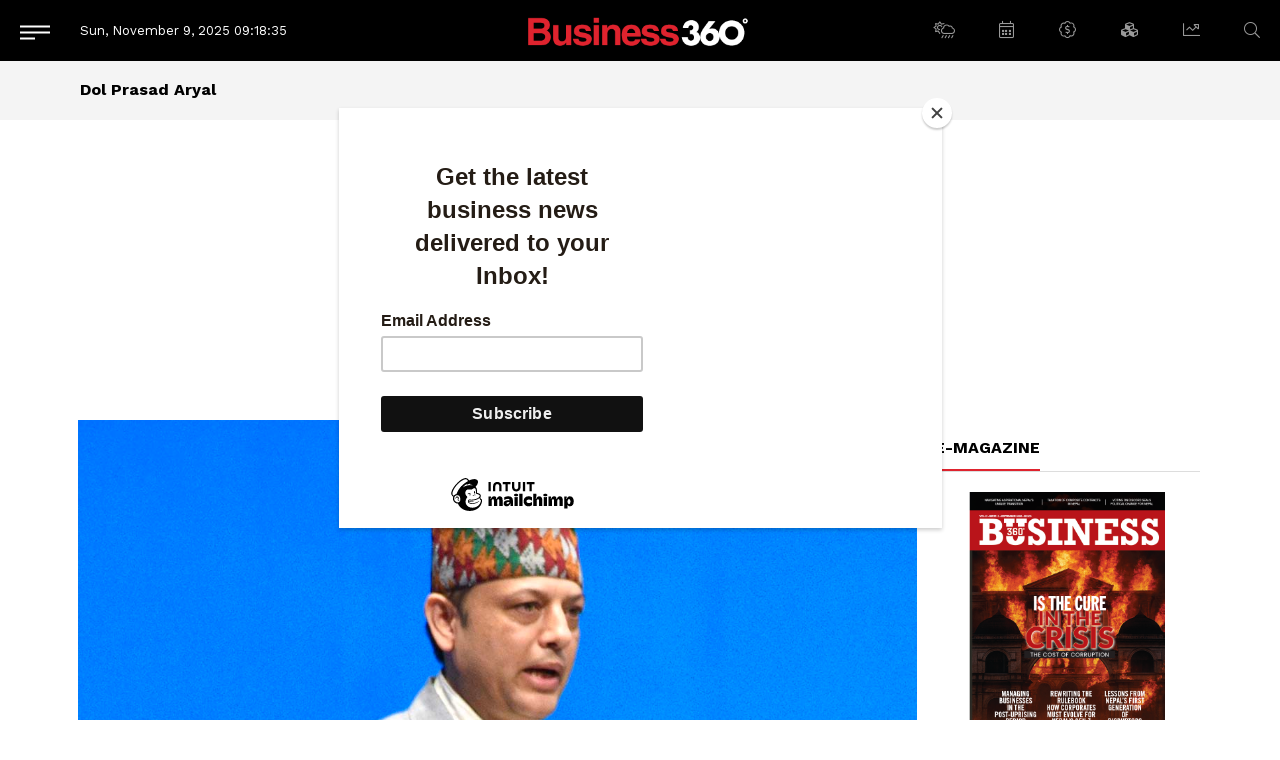

--- FILE ---
content_type: text/html; charset=UTF-8
request_url: https://www.b360nepal.com/tag/3748
body_size: 6760
content:
<!--<header>-->
    <!DOCTYPE html>
<html>

<head>
        <meta name="search_keyword" content="Business 360°"/>



    <title>Business 360°</title>
<meta property="og:title" content="Business 360°"/>
<meta property="og:url" content="https://www.b360nepal.com/tag/3748/"/>
<meta property="og:description" content="Business 360° is a magazine that delivers on quality business news content, profiles of entrepreneurs and leaders, features on issues that matter, articles that assess and analyze policy and delivery mechanisms in the world of trade and commerce"/>
<meta property="og:image" content="https://www.b360nepal.com/themes/business-360/images/default.png"/>
<meta property="og:type" content="article" />
<meta property="og:site_name " content="Business 360°"/>
<meta name="twitter:card" content="summary_large_image">
<meta name="twitter:site" content="@business360">
<meta name="twitter:title" content="Business 360°">
<meta name="twitter:description" content="Business 360° is a magazine that delivers on quality business news content, profiles of entrepreneurs and leaders, features on issues that matter, articles that assess and analyze policy and delivery mechanisms in the world of trade and commerce">
<meta name="twitter:image" content="https://www.b360nepal.com/themes/business-360/images/default.png">
<meta name="robots" content="index,follow" />
<meta name="keywords" content="Business, 360°, , Business 360°" />
<meta name="description" content="Business 360° is a magazine that delivers on quality business news content, profiles of entrepreneurs and leaders, features on issues that matter, articles that assess and analyze policy and delivery mechanisms in the world of trade and commerce" />
<meta name="subject" content="Business 360°">
<meta name="publisher" content="Business 360°">







    <meta charset="">
    <meta http-equiv="X-UA-Compatible" content="ie=edge">
    <meta name="format-detection" content="telephone=no">
    <meta name="viewport" content="width=device-width, initial-scale=1">
    <link rel="profile" href="https://gmpg.org/xfn/11">
    <link rel="icon" href="https://www.b360nepal.com/themes/business-360/images/favicon.png">
    <!-- css -->
    <link rel="stylesheet" href="https://www.b360nepal.com/themes/business-360/css/animate.min.css" type="text/css">
    <link rel="stylesheet" href="https://cdn.jsdelivr.net/npm/bootstrap@5.1.3/dist/css/bootstrap.min.css"
        type="text/css">
    <link rel="stylesheet" href="https://cdn.linearicons.com/free/1.0.0/icon-font.min.css">
    <link rel="stylesheet" href="https://pro.fontawesome.com/releases/v5.14.0/css/all.css" type="text/css">
    <link rel="stylesheet" href="https://www.b360nepal.com/themes/business-360/css/lightgallery.css" type="text/css" />
    <link rel="stylesheet" href="https://www.b360nepal.com/themes/business-360/css/slick.css" type="text/css" />
    <link rel="stylesheet" href="https://www.b360nepal.com/themes/business-360/css/slick-theme.css" type="text/css" />
    <link rel="stylesheet" href="https://www.b360nepal.com/themes/business-360/css/metisMenu.css" type="text/css" />
    <link rel="stylesheet" href="https://www.b360nepal.com/themes/business-360/css/nice-select.css" type="text/css" />
    <link rel="stylesheet" href="https://www.b360nepal.com/themes/business-360/css/flipbook.style.css" type="text/css" />
    <link rel="stylesheet" href="https://www.b360nepal.com/themes/business-360/css/news-ticker.css" type="text/css" />
    <link rel="stylesheet" href="https://www.b360nepal.com/themes/business-360/css/flatpickr.css" type="text/css" />
    <link rel="stylesheet" href="https://www.b360nepal.com/themes/business-360/css/style.css?v=1.8" type="text/css" />
    <link rel="stylesheet" href="https://www.b360nepal.com/themes/business-360/css/custom.css?v=1.3" type="text/css" />
    <!-- Google tag (gtag.js) -->
    <script async src="https://www.googletagmanager.com/gtag/js?id=UA-85979615-8"></script>
    <script>
        window.dataLayer = window.dataLayer || [];

        function gtag() {
            dataLayer.push(arguments);
        }
        gtag('js', new Date());
        gtag('config', 'UA-85979615-8');
    </script>

    <script src="https://code.jquery.com/jquery-3.6.0.min.js"
        integrity="sha256-/xUj+3OJU5yExlq6GSYGSHk7tPXikynS7ogEvDej/m4=" crossorigin="anonymous"></script>
    <meta name="google-adsense-account" content="ca-pub-1484803907124835">
    <script async src="https://pagead2.googlesyndication.com/pagead/js/adsbygoogle.js?client=ca-pub-1484803907124835"
        crossorigin="anonymous"></script>
    <script>
        (adsbygoogle = window.adsbygoogle || []).push({
            google_ad_client: "ca-pub-1484803907124835", // Replace with your AdSense publisher ID
            enable_page_level_ads: true
        });
    </script>
</head>


<body class=" inside-page ">

<!--</preloader>-->
    <!--<mobile nav>-->
<div class="primary-panel">
    <div class="close-box"><span class="main-title">Menu</span><span class="menu-close"><span
                class="left-icon lnr lnr-cross"></span></span></div>
    <div class="menu-box">
          <!--<navigation starts>-->
<div class="side-box">
    <ul id="side-menu" class="sidebar">
                                    <li>
                    <a class=""
                        href="#">
                        News
                        <span class="fal fa-chevron-down arrow"></span>
                    </a>
                    <ul class="mm-collapse">
                                                                                    <li>
                                    <a href="https://www.b360nepal.com/category/b360-national"
                                        title="B360 National" class="">
                                        B360 National
                                    </a>
                                </li>
                                                                                                                <li>
                                    <a href="https://www.b360nepal.com/category/international"
                                        title="International" class="">
                                        International
                                    </a>
                                </li>
                                                                        </ul>
                </li>
                                                <li>
                    <a class=""
                        href="#">
                        People
                        <span class="fal fa-chevron-down arrow"></span>
                    </a>
                    <ul class="mm-collapse">
                                                                                    <li>
                                    <a href="https://www.b360nepal.com/category/commentary"
                                        title="COMMENTARY" class="">
                                        COMMENTARY
                                    </a>
                                </li>
                                                                                                                <li>
                                    <a href="https://www.b360nepal.com/category/cover-story"
                                        title="COVER STORY" class="">
                                        COVER STORY
                                    </a>
                                </li>
                                                                                                                <li>
                                    <a href="https://www.b360nepal.com/category/in-the-lead"
                                        title="In the Lead" class="">
                                        In the Lead
                                    </a>
                                </li>
                                                                                                                <li>
                                    <a href="https://www.b360nepal.com/category/leadership"
                                        title="Leadership" class="">
                                        Leadership
                                    </a>
                                </li>
                                                                                                                <li>
                                    <a href="https://www.b360nepal.com/category/innovation"
                                        title="Innovation" class="">
                                        Innovation
                                    </a>
                                </li>
                                                                                                                <li>
                                    <a href="https://www.b360nepal.com/category/people-to-watch"
                                        title="People To Watch" class="">
                                        People To Watch
                                    </a>
                                </li>
                                                                        </ul>
                </li>
                                            
                <li>
                    <a class=""
                        href="https://www.b360nepal.com/category/feature" title="Feature">
                        Feature
                    </a>
                </li>
                                                <li>
                    <a class=""
                        href="#">
                        Columns
                        <span class="fal fa-chevron-down arrow"></span>
                    </a>
                    <ul class="mm-collapse">
                                                                                    <li>
                                    <a href="https://www.b360nepal.com/category/b360-report"
                                        title="B360 Report" class="">
                                        B360 Report
                                    </a>
                                </li>
                                                                                                                <li>
                                    <a href="https://www.b360nepal.com/category/investment-pulse"
                                        title="INVESTMENT PULSE" class="">
                                        INVESTMENT PULSE
                                    </a>
                                </li>
                                                                                                                <li>
                                    <a href="https://www.b360nepal.com/category/brandtalk"
                                        title="BrandTalk" class="">
                                        BrandTalk
                                    </a>
                                </li>
                                                                                                                <li>
                                    <a href="https://www.b360nepal.com/category/cniyef-beat"
                                        title="CNIYEF BEAT" class="">
                                        CNIYEF BEAT
                                    </a>
                                </li>
                                                                                                                <li>
                                    <a href="https://www.b360nepal.com/category/elephant-in-the-room"
                                        title="ELEPHANT IN THE ROOM" class="">
                                        ELEPHANT IN THE ROOM
                                    </a>
                                </li>
                                                                                                                <li>
                                    <a href="https://www.b360nepal.com/category/business-sutra"
                                        title="Business Sutra" class="">
                                        Business Sutra
                                    </a>
                                </li>
                                                                                                                <li>
                                    <a href="https://www.b360nepal.com/category/legal-eagle"
                                        title="Legal Eagle" class="">
                                        Legal Eagle
                                    </a>
                                </li>
                                                                                                                <li>
                                    <a href="https://www.b360nepal.com/category/guest-column"
                                        title="Guest Column" class="">
                                        Guest Column
                                    </a>
                                </li>
                                                                                                                <li>
                                    <a href="https://www.b360nepal.com/category/tech-mind"
                                        title="Tech Mind" class="">
                                        Tech Mind
                                    </a>
                                </li>
                                                                                                                <li>
                                    <a href="https://www.b360nepal.com/category/management-sutra"
                                        title="Management Sutra" class="">
                                        Management Sutra
                                    </a>
                                </li>
                                                                                                                <li>
                                    <a href="https://www.b360nepal.com/category/governance"
                                        title="Governance" class="">
                                        Governance
                                    </a>
                                </li>
                                                                                                                <li>
                                    <a href="https://www.b360nepal.com/category/the-big-picture"
                                        title="The Big Picture" class="">
                                        The Big Picture
                                    </a>
                                </li>
                                                                                                                <li>
                                    <a href="https://www.b360nepal.com/category/ringside-view"
                                        title="Ringside View" class="">
                                        Ringside View
                                    </a>
                                </li>
                                                                                                                <li>
                                    <a href="https://www.b360nepal.com/category/tech-space"
                                        title="Tech Space" class="">
                                        Tech Space
                                    </a>
                                </li>
                                                                                                                <li>
                                    <a href="https://www.b360nepal.com/category/5-things"
                                        title="5 Things" class="">
                                        5 Things
                                    </a>
                                </li>
                                                                                                                <li>
                                    <a href="https://www.b360nepal.com/category/bitsnbytes"
                                        title="BitsNBytes" class="">
                                        BitsNBytes
                                    </a>
                                </li>
                                                                                                                <li>
                                    <a href="https://www.b360nepal.com/category/review"
                                        title="Review" class="">
                                        Review
                                    </a>
                                </li>
                                                                        </ul>
                </li>
                                                <li>
                    <a class=""
                        href="#">
                        Interview
                        <span class="fal fa-chevron-down arrow"></span>
                    </a>
                    <ul class="mm-collapse">
                                                                                    <li>
                                    <a href="https://www.b360nepal.com/category/face-2-face"
                                        title="Face 2 Face" class="">
                                        Face 2 Face
                                    </a>
                                </li>
                                                                                                                <li>
                                    <a href="https://www.b360nepal.com/category/etc"
                                        title="ETC" class="">
                                        ETC
                                    </a>
                                </li>
                                                                                                                <li>
                                    <a href="https://www.b360nepal.com/category/opinion"
                                        title="Opinion" class="">
                                        Opinion
                                    </a>
                                </li>
                                                                        </ul>
                </li>
                                                <li>
                    <a class=""
                        href="#">
                        Trade &amp; Economics
                        <span class="fal fa-chevron-down arrow"></span>
                    </a>
                    <ul class="mm-collapse">
                                                                                    <li>
                                    <a href="https://www.b360nepal.com/category/economics"
                                        title="Economics" class="">
                                        Economics
                                    </a>
                                </li>
                                                                                                                <li>
                                    <a href="https://www.b360nepal.com/category/beed-take"
                                        title="Beed Take" class="">
                                        Beed Take
                                    </a>
                                </li>
                                                                                                                <li>
                                    <a href="https://www.b360nepal.com/category/research"
                                        title="Research" class="">
                                        Research
                                    </a>
                                </li>
                                                                                                                <li>
                                    <a href="https://www.b360nepal.com/category/commodity-perspectives"
                                        title="Commodity Perspective" class="">
                                        Commodity Perspective
                                    </a>
                                </li>
                                                                        </ul>
                </li>
                                            
                <li>
                    <a class=""
                        href="https://www.b360nepal.com/category/ed-page" title="Editorial Page">
                        Editorial Page
                    </a>
                </li>
                                                <li>
                    <a class=""
                        href="#">
                        Besides Business
                        <span class="fal fa-chevron-down arrow"></span>
                    </a>
                    <ul class="mm-collapse">
                                                                                    <li>
                                    <a href="https://www.b360nepal.com/category/advertorial"
                                        title="ADVERTORIAL" class="">
                                        ADVERTORIAL
                                    </a>
                                </li>
                                                                                                                <li>
                                    <a href="https://www.b360nepal.com/category/hi5-hi5"
                                        title="Hi5" class="">
                                        Hi5
                                    </a>
                                </li>
                                                                                                                <li>
                                    <a href="https://www.b360nepal.com/category/get-fit"
                                        title="Get Fit" class="">
                                        Get Fit
                                    </a>
                                </li>
                                                                                                                <li>
                                    <a href="https://www.b360nepal.com/category/through-the-mystic-eye"
                                        title="Through the Mystic Eye" class="">
                                        Through the Mystic Eye
                                    </a>
                                </li>
                                                                                                                <li>
                                    <a href="https://www.b360nepal.com/category/top-pick-2"
                                        title="Top Pick" class="">
                                        Top Pick
                                    </a>
                                </li>
                                                                                                                <li>
                                    <a href="https://www.b360nepal.com/category/books"
                                        title="Books" class="">
                                        Books
                                    </a>
                                </li>
                                                                                                                <li>
                                    <a href="https://www.b360nepal.com/category/auto-focus"
                                        title="Auto Focus" class="">
                                        Auto Focus
                                    </a>
                                </li>
                                                                                                                <li>
                                    <a href="https://www.b360nepal.com/category/b360-exclusive"
                                        title="B360 Exclusive" class="">
                                        B360 Exclusive
                                    </a>
                                </li>
                                                                        </ul>
                </li>
                                            
                <li>
                    <a class=""
                        href="https://www.b360nepal.com/category/photo-gallery" title="Photo Gallery">
                        Photo Gallery
                    </a>
                </li>
                    
        <li><a href="https://www.b360nepal.com/epaper" title="" class="">E-Magazines</a></li>

            </ul>

</div>
          <div class="items">
            <span class="titles title-8">More</span>
                <ul class="normal-nav">
                                            <li>
                            <a href="https://www.b360nepal.com/page/about-us">About Us</a>
                        </li>
                                        
                    <li><a href="https://www.b360nepal.com/team" title="">Our Team</a></li>
                    
                </ul>
          </div>

          <div class="items">
            <span class="titles title-8">Follow us on</span>
            <div class="social-media">
            <a class="facebook" href="https://www.facebook.com/business360nepal" target="_blank"><span
                class="left-icon fab fa-facebook-f"></span></a>
    			<a class="twitter" href="https://twitter.com/i/flow/login?redirect_after_login=%2Fb360nepal" target="_blank"><span class="left-icon fab fa-twitter"></span></a>
	            <a class="youtube" href="https://www.youtube.com/channel/UCjN6JKUYqRiNM25ELqRQsEA" target="_blank"><span
                class="left-icon fab fa-youtube"></span></a>
                <a class="linkedin" href="https://www.linkedin.com/company/business360nepal" target="_blank"><span
                class="left-icon fab fa-linkedin-in"></span></a>
                <a class="instagram" href="https://www.instagram.com/business360nepal" target="_blank"><span
                class="left-icon fab fa-instagram"></span></a>
    </div>
          </div>
    </div>
</div>
<!--</mobile menu>-->

<div class="wrapper">
    <!--<header>-->
    <div class="header">
        <div class="container-fluid">
    <div class="row headerbox">
        <div class="items col-12">
            <div class="logo-box">
                                <div class="logo-item">
                    <a href="https://www.b360nepal.com" title="Business 360°">
                                                    <img class="main-logo" src="https://www.b360nepal.com/themes/business-360/images/logo.png" alt="Business 360°" />
                                            </a>
                </div>
            </div>
            <div class="search-nav"><a class="btn-search" href="javascript:void(0)" data-bs-toggle="modal"
                    data-bs-target="#search-pop" title="Search"><span class="left-icon fal fa-search"></span></a>
            </div>
            <div class="new-toggle-box">
    <!--<mobile menu>-->
    <a class="menu-toggle-btn" href="javascript:void(0)" title="Menu">
        <span class="menu-icon">
            <span class="bar-line"></span>
            <span class="bar-line"></span>
            <span class="bar-line"></span>
        </span>
    </a>
</div>
            <div class="date-time">Sun, November 9, 2025 <span class="time-clock"><span id="time"></span></span></div>
            <ul class="navigation_box widget-nav">
    <li class="dropdown"><a class="nav-link dropdown-toggle" href="#" title="Weather" id="weather" role="button"
            data-bs-toggle="dropdown" aria-haspopup="true" aria-expanded="false"><span
                class="left-icon fal fa-cloud-sun-rain"></span></a>
        <div class="dropdown-menu" aria-labelledby="navbarDropdown">
            <div class="boundary-box">
                <iframe src="https://weather.softnep.tools?lang=en" frameborder="0" width="100%" height="100%"
                    scrolling="yes" data-gtm-yt-inspected-6="true"></iframe>

            </div>
    </li>

    <li class="dropdown"><a class="nav-link dropdown-toggle" href="#" title="Calendar" id="calendar"
            role="button" data-bs-toggle="dropdown" aria-haspopup="true" aria-expanded="false"><span
                class="left-icon fal fa-calendar-alt"></span></a>
        <div class="dropdown-menu" aria-labelledby="navbarDropdown">
            <div class="boundary-box">
                <iframe src="https://www.hamropatro.com/widgets/calender-medium.php" frameborder="0" scrolling="no"
                    marginwidth="0" marginheight="0" style="border:none; overflow:hidden; width:295px; height:385px;"
                    allowtransparency="true" data-gtm-yt-inspected-6="true"></iframe>
            </div>
    </li>


    <li class="dropdown"><a class="nav-link dropdown-toggle" href="#" title="Forex" id="forex" role="button"
            data-bs-toggle="dropdown" aria-haspopup="true" aria-expanded="false"><span
                class="left-icon fal fa-badge-dollar"></span></a>
        <div class="dropdown-menu" aria-labelledby="navbarDropdown">
            <div class="boundary-box">
                <iframe src='https://forex.softnep.tools?lang=en' frameborder="0" width="100%" height="460px"
                    scrolling="no"></iframe>
            </div>
    </li>


    <li class="dropdown"><a class="nav-link dropdown-toggle" href="#" title="Gold &amp; Silver" id="gold-silver"
            role="button" data-bs-toggle="dropdown" aria-haspopup="true" aria-expanded="false"><span
                class="left-icon fas fa-cubes"></span></a>
        <div class="dropdown-menu" aria-labelledby="navbarDropdown">
            <div class="boundary-box">
                <iframe src="https://bullion.softnep.tools?lang=en" frameborder="0" width="100%" height="460px" scrolling="no"></iframe>
            </div>
    </li>

    <li class="dropdown"><a class="nav-link dropdown-toggle" href="#" title="Share Market" id="share-market"
            role="button" data-bs-toggle="dropdown" aria-haspopup="true" aria-expanded="false"><span
                class="left-icon fal fa-chart-line"></span></a>
        <div class="dropdown-menu" aria-labelledby="navbarDropdown">
            <div class="boundary-box">
                <iframe src='https://share.softnep.tools?lang=en' frameborder="0" width="100%" height="460px"
                    scrolling="no"></iframe>
            </div>
    </li>

</ul>
           
        </div>

    </div>
</div>
    </div>

    <!--</header>-->

<!--</header>-->
            
<!--<content>-->
<div id="content">
    <div id="content-wrap">
            <section class="page-box">
        <div class="container">
            <div class="row author-row">
                <div class="items col-12">
                    <div class="media d-flex">
                        
                        <span class="auth-box flex-grow-1">
                            <span class="author-name titles title-8">Dol Prasad Aryal
                                
                            </span>
                            
                        </span>
                    </div>
                </div>
            </div>
        </div>
    </section>

    <section class="detail-section news-articles">
        <div class="container">
            <div class="row about-row">
                <div class="items detail-content-box col-md-9 col-9">
                    <!--<news list>-->
                    <section class="section author-post">
    <div class="row">
                    <div class="items col-12 feat-one">
                <div class="featured-post">
                    <figure class="article-img">
                        <a href="https://www.b360nepal.com/detail/22826/govt-to-run-returnee-entrepreneurship-programme-2024-Jun-24-513200" title="Govt to run Returnee Entrepreneurship Programme"><img
                                src="https://www.b360nepal.com/uploads/posts/Dol-Prasad-Aryal,-Minister-for-Labour,-Employment,-and-Social-Security-1719210226.jpg"
                                alt="Govt to run Returnee Entrepreneurship Programme"></a>
                    </figure>

                    <div class="post-content">
                        <span class="tag-box"><a href="https://www.b360nepal.com/category/b360-national"
                                title="Govt to run Returnee Entrepreneurship Programme">B360 National</a></span>
                        <h1 class="titles title-2"><a href="https://www.b360nepal.com/detail/22826/govt-to-run-returnee-entrepreneurship-programme-2024-Jun-24-513200"
                                title="Govt to run Returnee Entrepreneurship Programme">Govt to run Returnee Entrepreneurship Programme</a></h1>
                        <span class="description"></span>
                        <span class="date-line">June 24, 2024</span>
                    </div>
                </div>
            </div>
            </div>
</section>
<div class="thumb-list side-list full-side-list author-full-news-list">
    </div>
                    
                    
                </div>
                <div class="right-side news-right col-md-3 col-3">
    
            <div class="side-items sticky-item">
        <div class="cat-name"><span>E-Magazine</span></div>
                    <div class="thumb-post e-magazine">
                <a href="https://www.b360nepal.com/epaper/209" title="September 2025"
                    target="_blank">
                    <figure class="article-img"><img
                            src="https://www.b360nepal.com/uploads/eImages/49239700.png"
                            alt="September 2025">
                    </figure>
                </a>
                <h2 class="titles title-4 mb-2">September 2025</h2>
                <h2 class="titles title-6 issue-title"><a href="https://www.b360nepal.com/epaper"
                        title="September 2025" target="_blank">Click Here</a> To Read Full Issue</h2>
            </div>
            </div>

</div>
            </div>
        </div>
    </section>
    </div>
</div>
<!--</content>-->

  <!--<footer>-->
    </div>
<footer id="contact" class="footer">
    <div class="container">
        <div class="footer-boundary">
            <div class="row more-nav">
                <div class="contact-box items col-sm-12 col-md-3">
                    <span class="titles title-6 text-uppercase footer-title company-title"><img
                            src="https://www.b360nepal.com/themes/business-360/images/footer-logo.png" alt=""></span>
                                                        <span class="description">
                            
                                Business 360° is a magazine that delivers on quality business news content, profiles of entrepreneurs and leaders, features on issues that matter, articles that assess and analyze policy and delivery mechanisms in the world of trade and commerce
                            </span>
                                                
                        
                    <div class="social-media">
            <a class="facebook" href="https://www.facebook.com/business360nepal" target="_blank"><span
                class="left-icon fab fa-facebook-f"></span></a>
    			<a class="twitter" href="https://twitter.com/i/flow/login?redirect_after_login=%2Fb360nepal" target="_blank"><span class="left-icon fab fa-twitter"></span></a>
	            <a class="youtube" href="https://www.youtube.com/channel/UCjN6JKUYqRiNM25ELqRQsEA" target="_blank"><span
                class="left-icon fab fa-youtube"></span></a>
                <a class="linkedin" href="https://www.linkedin.com/company/business360nepal" target="_blank"><span
                class="left-icon fab fa-linkedin-in"></span></a>
                <a class="instagram" href="https://www.instagram.com/business360nepal" target="_blank"><span
                class="left-icon fab fa-instagram"></span></a>
    </div>
                </div>

                <div class="items nav-item col-sm-4 col-md-4 menu-footer">
                    <span class="titles title-6 text-uppercase footer-title">Quick Links</span>
                    <ul class="footer-nav half-list">
                                                    <li><a href="https://www.b360nepal.com/category/news" title="News">News</a></li>
                                                    <li><a href="https://www.b360nepal.com/category/people" title="People">People</a></li>
                                                    <li><a href="https://www.b360nepal.com/category/feature" title="Feature">Feature</a></li>
                                                    <li><a href="https://www.b360nepal.com/category/columns" title="Columns">Columns</a></li>
                                                    <li><a href="https://www.b360nepal.com/category/interview" title="Interview">Interview</a></li>
                                                    <li><a href="https://www.b360nepal.com/category/trade-economics" title="Trade &amp; Economics">Trade &amp; Economics</a></li>
                                                    <li><a href="https://www.b360nepal.com/category/ed-page" title="Editorial Page">Editorial Page</a></li>
                                                    <li><a href="https://www.b360nepal.com/category/besides-business" title="Besides Business">Besides Business</a></li>
                                                    <li><a href="https://www.b360nepal.com/category/photo-gallery" title="Photo Gallery">Photo Gallery</a></li>
                                                    <li><a href="https://www.b360nepal.com/category/woman-in-focus" title="Woman in Focus">Woman in Focus</a></li>
                        
                    </ul>
                </div>

                <div class="items nav-item col-sm-4 col-md-2 menu-footer">
                    <span class="titles title-6 text-uppercase footer-title">More</span>
                    <ul class="footer-nav">
                                                                                     <li><a href="https://www.b360nepal.com/page/about-us" title="About Us">About Us</a></li>
                                                                            <li><a href="https://www.b360nepal.com/latest" title="Latest News">Latest News</a></li>

                        <li><a href="https://www.b360nepal.com/epaper" title="E-Magazines">E-Magazines</a></li>
                        <li><a href="https://www.b360nepal.com/team" title="Our Team">Our Team</a></li>
                    </ul>
                   
                </div>

                <div class="contact-box items col-sm-4 col-md-3">
                    <span class="titles title-6 text-uppercase footer-title">Contact Address</span>
                                            <ul class="address-list">
                                                            <li><span class="left-icon fal fa-map-marker-alt"></span>
                                    <span class="description">R.R Building Naxal, Narayan Chaur, Kathmandu Nepal</span>
                                </li>
                                                                                        <li><span class="left-icon fal fa-phone"></span>
                                    <span class="description">+977 1 4510440, 4526655</span>
                                </li>
                                                                                        <li><span class="left-icon fal fa-envelope"></span>
                                    <span class="description"><a href="/cdn-cgi/l/email-protection" class="__cf_email__" data-cfemail="036b666f7367667068436e66676a623a2d606c6e2d6d73">[email&#160;protected]</a></span>
                                </li>
                                                    </ul>
                    
                </div>


            </div>
        </div>

        <div class="copyright-section wow fadeIn" data-wow-delay="0.2s">

            <div class="copyrights">
                <div class="name-section">
                    <h2 class="text-center">
                        &copy; 
                        2025   
                        Business 360°. All Rights Reserved. <span
                            class="design-by">Site by: <a href="https://softnep.com" target="_blank">SoftNEP</a></span>
                    </h2>
                </div>
            </div>
        </div>
    </div>
</footer>
</div>

<div class="upToScroll">
    <a href="javascript:void(0);" class="scrollToTop"><i class="lnr lnr-chevron-up"></i></a>
</div>

<div class="mask-box"></div>




<!--<feedback form>-->
<div class="modal fade quick-pop" id="quick-inquiry" tabindex="-1" aria-labelledby="exampleModalLabel"
    aria-hidden="true">
    <div class="modal-dialog">
        <div class="modal-content">
            <div class="modal-header">
                <span class="cat-title">Quick Inqiury</span>
                <button type="button" class="btn-close" data-bs-dismiss="modal" aria-label="Close"></button>
            </div>
            <div class="modal-body">
                
            </div>

        </div>
    </div>
</div>
<!--</feedback form>-->



<!--<search form>-->
<div class="modal fade search-pop" id="search-pop" tabindex="-1" aria-labelledby="search-modal" aria-hidden="true">
    <div class="modal-dialog">
        <div class="modal-content">
            <div class="modal-header">
                <button type="button" class="btn-close" data-bs-dismiss="modal" aria-label="Close"></button>
            </div>
            <div class="modal-body">
                <div class="container">
    <form class="site-search" method="get" action="https://www.b360nepal.com/search">
        <input class="textfield" type="text" placeholder="Type here" id="keyword" name="keyword"/>

        <button class="button new-search" type="submit" name="">Search</button>
    </form>
    <span class="search-close"></span>
</div>            </div>

        </div>
    </div>
</div>
<!--</search form>-->


<!--<video>-->
<div class="modal fade quick-pop video-embed video-pop" id="video-pop-1" tabindex="-1" aria-labelledby="search-modal"
    aria-hidden="true">
    <div class="modal-dialog">
        <div class="modal-content">
            <div class="modal-header">
                <button type="button" class="btn-close" data-bs-dismiss="modal" aria-label="Close"></button>
            </div>
            <div class="modal-body">
                
            </div>

        </div>
    </div>
</div>
<!--</video>-->

<!--<policies>-->
<div class="modal fade quick-pop" id="privacy-policy" tabindex="-1" aria-labelledby="exampleModalLabel"
    aria-hidden="true">
    <div class="modal-dialog">
        <div class="modal-content">
            <div class="modal-header">
                <button type="button" class="btn-close" data-bs-dismiss="modal" aria-label="Close"></button>
            </div>
            <div class="modal-body">
                <h2 class="title-h2">Privacy Policy</h2>
                
            </div>

        </div>
    </div>
</div>
<!--</apply form>-->

<!--<testimonial>-->
<div class="modal fade quick-pop vox-pop" id="testimonial-1" tabindex="-1" aria-labelledby="exampleModalLabel"
    aria-hidden="true">
    <div class="modal-dialog">
        <div class="modal-content">
            <div class="modal-header">
                <span class="cat-title">Testimonials</span>
                <button type="button" class="btn-close" data-bs-dismiss="modal" aria-label="Close"></button>
            </div>
            <div class="modal-body">

                
            </div>

        </div>
    </div>
</div>
<!--</testimonial>-->

<!--<login>-->
<div class="modal fade quick-pop" id="sign-in" tabindex="-1" aria-labelledby="exampleModalLabel"
    aria-hidden="true">
    <div class="modal-dialog">
        <div class="modal-content">
            <div class="modal-header">
                <span class="cat-title">Log In</span>
                <button type="button" class="btn-close" data-bs-dismiss="modal" aria-label="Close"></button>
            </div>
            <div class="modal-body">

                
            </div>

        </div>
    </div>
</div>
<!--</login>-->

<!--<login>-->
<div class="modal fade quick-pop" id="sign-up" tabindex="-1" aria-labelledby="exampleModalLabel"
    aria-hidden="true">
    <div class="modal-dialog">
        <div class="modal-content">
            <div class="modal-header">
                <span class="cat-title">Register</span>
                <button type="button" class="btn-close" data-bs-dismiss="modal" aria-label="Close"></button>
            </div>
            <div class="modal-body">

                
            </div>

        </div>
    </div>
</div>
<!--</login>-->

<script data-cfasync="false" src="/cdn-cgi/scripts/5c5dd728/cloudflare-static/email-decode.min.js"></script><script type="text/javascript" src="https://www.b360nepal.com/themes/business-360/js/jquery.min.js"></script>
<script type="text/javascript" src="https://www.b360nepal.com/themes/business-360/js/slick.js"></script>
<script type="text/javascript" src="https://cdn.jsdelivr.net/npm/bootstrap@5.1.3/dist/js/bootstrap.bundle.min.js"></script>
<script type="text/javascript" src="https://www.b360nepal.com/themes/business-360/js/jquery.nice-select.min.js"></script>
<script type="text/javascript" src="https://www.b360nepal.com/themes/business-360/js/isotope.min.js" \></script>
<script type="text/javascript" src="https://www.b360nepal.com/themes/business-360/js/wow.min.js"></script>
<script type="text/javascript" src="https://www.b360nepal.com/themes/business-360/js/metisMenu.min.js"></script>
<script type="text/javascript" src="https://www.b360nepal.com/themes/business-360/js/lightgallery.min.js"></script>
<script type="text/javascript" src="https://www.b360nepal.com/themes/business-360/js/flatpickr.js"></script>
<script type="text/javascript" src="https://www.b360nepal.com/themes/business-360/js/waypoints.min.js"></script>
<script type="text/javascript" src="https://www.b360nepal.com/themes/business-360/js/counter.min.js"></script>
<script type="text/javascript" src="https://www.b360nepal.com/themes/business-360/js/apps.js?v=1.4"></script>
<script type="text/javascript" src="https://www.b360nepal.com/themes/business-360/js/flipbook.min.js"></script>
<script type="text/javascript" src="https://www.b360nepal.com/themes/business-360/js/masonry.min.js"></script>

<script type='text/javascript'
    src='https://platform-api.sharethis.com/js/sharethis.js#property=658d4d1b57d5fa00197055be&product=sop'
    async='async'></script>

    <script>

         
    </script>

<script async defer crossorigin="anonymous" src="https://connect.facebook.net/en_US/sdk.js#xfbml=1&version=v6.0">
</script>

<div id="fb-root"></div>
<script>
    (function(d, s, id) {
        var js, fjs = d.getElementsByTagName(s)[0];
        if (d.getElementById(id)) return;
        js = d.createElement(s);
        js.id = id;
        js.src = 'https://connect.facebook.net/en_US/sdk.js#xfbml=1&version=v2.12';
        fjs.parentNode.insertBefore(js, fjs);
    }(document, 'script', 'facebook-jssdk'));
</script>
<script>
    function updateClock() {
        var now = new Date(); // current date

        time = getTimeWithZero(getAnalog(now.getHours())) + ':' + getTimeWithZero(now.getMinutes()) +
            ':' + getTimeWithZero(now.getSeconds()); // again, you get the idea

        document.getElementById('time').innerHTML = time;

        setTimeout(updateClock, 1000);
    }

    function getAnalog(hours) {
        if (hours >= 12) {
            if (hours == 12) {
                hours = 12;
            } else {
                hours = hours - 12;
                hours = hours;
            }
        } else if (hours < 12) {
            if (hours == 0) {
                hours = 12;
            }
        }
        return hours;
    }

    function getTimeWithZero(time) {
        if (time < 10) {
            return "0" + time;
        } else {
            return time;
        }
    }
    updateClock(); // initial call
</script>
<script id="mcjs">
    ! function(c, h, i, m, p) {
        m = c.createElement(h), p = c.getElementsByTagName(h)[0], m.async = 1, m.src = i, p.parentNode.insertBefore(m,
            p)
    }(document, "script",
        "https://chimpstatic.com/mcjs-connected/js/users/55b09e874eb21afc04ebbe1f7/15941ea4cc7b346bfe7bb77d0.js");
</script>



<!--</footer>-->



   

--- FILE ---
content_type: text/html; charset=UTF-8
request_url: https://bullion.softnep.tools/?lang=en
body_size: 1245
content:
<!--<header>-->
    <!DOCTYPE html>
<html lang="en-US">

<head>

    <!-- Global site tag (gtag.js) - Google Analytics -->
    <script async src="https://www.googletagmanager.com/gtag/js?id=G-Q9T2WTYYF0"></script>
    <script>
        window.dataLayer = window.dataLayer || [];
        function gtag(){dataLayer.push(arguments);}
        gtag('js', new Date());

        gtag('config', 'G-Q9T2WTYYF0');
    </script>
    <!-- End Google Analytics -->

    <meta charset="utf-8">
    <meta http-equiv="X-UA-Compatible" content="ie=edge" />
    <meta name="format-detection" content="telephone=no" />
    <meta name="viewport" content="width=device-width, initial-scale=1.0, maximum-scale=1.0, user-scalable=0" />
    <meta http-equiv="Content-Security-Policy" content="upgrade-insecure-requests">
    <meta name="csrf-token" content="Z9IGT9hZVh5bIYRgqJU6tWkwDB8Wkz1Hoqe4hpJJ">
    <meta name="baseUrl" content="https://bullion.softnep.tools">

        <meta property="og:title" content="Bullion Price :: Gold and Silver Rates in Nepal" />
<meta property="og:url" content="https://bullion.softnep.tools/" />
<meta property="og:description" content="Latest gold and silver price in Nepal." />
<meta property="og:image" content="https://bullion.softnep.tools/images/share.png" />
<meta property="og:type" content="article" />
<meta property="og:site_name " content="GoldSilver" />
<meta name="robots" content="index,follow" />
<meta name="description" content="Latest gold and silver price in Nepal." />
<meta name="subject" content="GoldSilver - SoftNEP">
<meta name="publisher" content="SoftNEP">
<title>Bullion Price :: Gold and Silver Rates in Nepal</title>

    <link rel="shortcut icon" href="https://bullion.softnep.tools/images/favicon.png">

    <link rel="stylesheet" href="https://cdn.jsdelivr.net/npm/bootstrap@5.1.3/dist/css/bootstrap.min.css" type="text/css" />
    <link rel="stylesheet" href="https://cdn.linearicons.com/free/1.0.0/icon-font.min.css" />
    <link rel="stylesheet" href="https://pro.fontawesome.com/releases/v5.10.0/css/all.css" type="text/css" />
    <link rel="stylesheet" href="https://bullion.softnep.tools/css/style.css?v=1.6" type="text/css" />

</head>

<body>



    <!--</header>-->
            <div class="widget-container">
        <div class="widget-item gold-silver-item">
            <span class="cat-box">
                <span class="cat-tags">
                    <span class="cat-name">
                                                    Gold or Silver
                                                </span><span
                        class="extra-news date-line"> Saturday, Kartik 23, 2082 </span>
                    <a class="info-text" href="https://www.softnep.com/" title="" target="_blank"><span
                            class="left-icon fal fa-info-circle"></span>
                        <span class="tooltip-box">Powered by SoftNEP</span>
                    </a>
                </span>
            </span>
            <div class="widget-boundary">
                                                                                        <div class="media d-flex">
                                <figure class="article-img flex-shrink-0">
                                    <img src="https://bullion.softnep.tools/images/gold.png" alt="">
                                </figure>
                                <div class="media-body flex-grow-1">
                                                                        <span class="gold-title">Fine Gold</span>
                                    <span class="price-title">Rs. 238400</span>
                                    
                                </div>
                            </div>
                                                                                                <div class="media d-flex">
                                <figure class="article-img flex-shrink-0">
                                    <img src="https://bullion.softnep.tools/images/gold-tajabi.png" alt="">
                                </figure>

                                <div class="media-body flex-grow-1">
                                                                        <span class="gold-title">Tejabi Gold</span>
                                    <span class="price-title">Rs. 0</span>
                                    
                                </div>
                            </div>
                                                                                                <div class="media d-flex">
                                <figure class="article-img flex-shrink-0">
                                    <img src="https://bullion.softnep.tools/images/silver.png" alt="">
                                </figure>

                                <div class="media-body flex-grow-1">
                                                                        <span class="gold-title">Silver</span>
                                    <span class="price-title">Rs. 3020</span>
                                    
                                </div>
                            </div>
                                                                        </div>
        </div>
        <!--</forex widget>-->
    </div>

    <script type="text/javascript" src="https://bullion.softnep.tools/js/jquery.min.js"></script>

<script type="text/javascript" src="https://cdn.jsdelivr.net/npm/bootstrap@5.1.3/dist/js/bootstrap.bundle.min.js"></script>

<!-- Default Statcounter code for Bullion
https://bullion.softnep.com -->
<script type="text/javascript">
    var sc_project=12763779;
    var sc_invisible=1;
    var sc_security="e9399940";
    </script>
    <script type="text/javascript"
    src="https://www.statcounter.com/counter/counter.js"
    async></script>
    <noscript><div class="statcounter"><a title="Web Analytics"
    href="https://statcounter.com/" target="_blank"><img
    class="statcounter"
    src="https://c.statcounter.com/12763779/0/e9399940/1/"
    alt="Web Analytics"
    referrerPolicy="no-referrer-when-downgrade"></a></div></noscript>
    <!-- End of Statcounter Code -->


<script defer src="https://static.cloudflareinsights.com/beacon.min.js/vcd15cbe7772f49c399c6a5babf22c1241717689176015" integrity="sha512-ZpsOmlRQV6y907TI0dKBHq9Md29nnaEIPlkf84rnaERnq6zvWvPUqr2ft8M1aS28oN72PdrCzSjY4U6VaAw1EQ==" data-cf-beacon='{"version":"2024.11.0","token":"b18209738bfc4227bd2bcd7cd54194bd","r":1,"server_timing":{"name":{"cfCacheStatus":true,"cfEdge":true,"cfExtPri":true,"cfL4":true,"cfOrigin":true,"cfSpeedBrain":true},"location_startswith":null}}' crossorigin="anonymous"></script>
</body>
</html>


--- FILE ---
content_type: text/html; charset=UTF-8
request_url: https://share.softnep.tools/?lang=en
body_size: 1394
content:
<!--<header>-->
    <!DOCTYPE html>
<html lang="en-US">

<head>
    <!-- Global site tag (gtag.js) - Google Analytics -->
    <script async src="https://www.googletagmanager.com/gtag/js?id=G-Q9T2WTYYF0"></script>
    <script>
        window.dataLayer = window.dataLayer || [];
        function gtag(){dataLayer.push(arguments);}
        gtag('js', new Date());

        gtag('config', 'G-Q9T2WTYYF0');
    </script>
    <!-- End Google Analytics -->

    <meta charset="utf-8">
    <meta http-equiv="X-UA-Compatible" content="ie=edge" />
    <meta name="format-detection" content="telephone=no" />
    <meta name="viewport" content="width=device-width, initial-scale=1.0, maximum-scale=1.0, user-scalable=0" />
    <meta http-equiv="Content-Security-Policy" content="upgrade-insecure-requests">
    <meta name="csrf-token" content="0dDCH1kigDsD66SIXkqnfRbhuC1BVS9yF4E9fymD">
    <meta name="baseUrl" content="https://share.softnep.tools">

        <meta property="og:title" content="Nepal Stock Exchange :: Nepal Share Market" />
<meta property="og:url" content="https://share.softnep.tools/" />
<meta property="og:description" content="Quick update on Nepal's stock exchange and all the latest updates from Nepal Share Market." />
<meta property="og:image" content="https://share.softnep.tools/images/share.png" />
<meta property="og:type" content="article" />
<meta property="og:site_name " content="Stock" />
<meta name="robots" content="index,follow" />
<meta name="description" content="Quick update on Nepal's stock exchange and all the latest updates from Nepal Share Market. " />
<meta name="subject" content="Stock - SoftNEP">
<meta name="publisher" content="SoftNEP">
<title>Nepal Stock Exchange :: Nepal Share Market</title>

    <link rel="shortcut icon" href="https://share.softnep.tools/images/favicon.png">

    <link rel="stylesheet" href="https://cdn.jsdelivr.net/npm/bootstrap@5.1.3/dist/css/bootstrap.min.css" type="text/css" />
    <link rel="stylesheet" href="https://cdn.linearicons.com/free/1.0.0/icon-font.min.css" />
    <link rel="stylesheet" href="https://pro.fontawesome.com/releases/v5.10.0/css/all.css" type="text/css" />
    <link rel="stylesheet" href="https://share.softnep.tools/css/style.css?v=1.5" type="text/css" />

</head>

<body>



    <!--</header>-->
        
    <div class="widget-container">

        <div class="widget-item share-forex">
            <span class="cat-box">
                        <span class="cat-tags"><span class="cat-name"> Stock Market </span><span class="extra-news date-line">
                             Saturday, Kartik 23, 2082 </span>
            <a class="info-text" href="https://www.softnep.com" title="" target="_blank"><span class="left-icon fal fa-info-circle"></span>
            <span class="tooltip-box">Powered by SoftNEP</span>
        </a>
            </span>
            </span>
            <div class="widget-boundary">
                <table class="table table-striped">
                                        <thead>
                        <tr>
                            <th>Index</th>
                            <th>Closing Price</th>
                            <th>Traded Share</th>
                            <th>Diff.(%)</th>
                        </tr>
                    </thead>
                    <tbody>
                                                <tr>
                            <td>ADBL</td>
                            <td>318.00</td>
                            <td>223,177</td>
                            <td>0.95</td>
                        </tr>
                                            <tr>
                            <td>MBL</td>
                            <td>215.00</td>
                            <td>110,546</td>
                            <td>-0.46</td>
                        </tr>
                                            <tr>
                            <td>SANIMA</td>
                            <td>316.00</td>
                            <td>94,074</td>
                            <td>-0.03</td>
                        </tr>
                                            <tr>
                            <td>NABIL</td>
                            <td>507.30</td>
                            <td>46,224</td>
                            <td>-1.13</td>
                        </tr>
                                            <tr>
                            <td>PRVU</td>
                            <td>200.20</td>
                            <td>96,885</td>
                            <td>-1.04</td>
                        </tr>
                                            <tr>
                            <td>NICA</td>
                            <td>322.00</td>
                            <td>31,827</td>
                            <td>-0.16</td>
                        </tr>
                                        </tbody>
                                    </table>
                <a href="https://share.softnep.tools/list" target="_blank" class="more-link-btn" title=""> View All </a>

            </div>
        </div>
        <!--</forex widget>-->


    </div>

    <script type="text/javascript" src="https://share.softnep.tools/js/jquery.min.js"></script>

<script type="text/javascript" src="https://cdn.jsdelivr.net/npm/bootstrap@5.1.3/dist/js/bootstrap.bundle.min.js"></script>

<!-- Default Statcounter code for Share Market
https://share.softnep.com/ -->
<script type="text/javascript">
    var sc_project=12763753;
    var sc_invisible=1;
    var sc_security="670892e5";
    </script>
    <script type="text/javascript"
    src="https://www.statcounter.com/counter/counter.js"
    async></script>
    <noscript><div class="statcounter"><a title="Web Analytics"
    href="https://statcounter.com/" target="_blank"><img
    class="statcounter"
    src="https://c.statcounter.com/12763753/0/670892e5/1/"
    alt="Web Analytics"
    referrerPolicy="no-referrer-when-downgrade"></a></div></noscript>
    <!-- End of Statcounter Code -->


<script defer src="https://static.cloudflareinsights.com/beacon.min.js/vcd15cbe7772f49c399c6a5babf22c1241717689176015" integrity="sha512-ZpsOmlRQV6y907TI0dKBHq9Md29nnaEIPlkf84rnaERnq6zvWvPUqr2ft8M1aS28oN72PdrCzSjY4U6VaAw1EQ==" data-cf-beacon='{"version":"2024.11.0","token":"b18209738bfc4227bd2bcd7cd54194bd","r":1,"server_timing":{"name":{"cfCacheStatus":true,"cfEdge":true,"cfExtPri":true,"cfL4":true,"cfOrigin":true,"cfSpeedBrain":true},"location_startswith":null}}' crossorigin="anonymous"></script>
</body>
</html>


--- FILE ---
content_type: text/html; charset=utf-8
request_url: https://www.google.com/recaptcha/api2/aframe
body_size: 267
content:
<!DOCTYPE HTML><html><head><meta http-equiv="content-type" content="text/html; charset=UTF-8"></head><body><script nonce="fFmOz_ceKv_B9e3dhq6jzg">/** Anti-fraud and anti-abuse applications only. See google.com/recaptcha */ try{var clients={'sodar':'https://pagead2.googlesyndication.com/pagead/sodar?'};window.addEventListener("message",function(a){try{if(a.source===window.parent){var b=JSON.parse(a.data);var c=clients[b['id']];if(c){var d=document.createElement('img');d.src=c+b['params']+'&rc='+(localStorage.getItem("rc::a")?sessionStorage.getItem("rc::b"):"");window.document.body.appendChild(d);sessionStorage.setItem("rc::e",parseInt(sessionStorage.getItem("rc::e")||0)+1);localStorage.setItem("rc::h",'1762636713644');}}}catch(b){}});window.parent.postMessage("_grecaptcha_ready", "*");}catch(b){}</script></body></html>

--- FILE ---
content_type: text/css
request_url: https://www.b360nepal.com/themes/business-360/css/style.css?v=1.8
body_size: 91799
content:
@import url("https://fonts.googleapis.com/css2?family=Work+Sans:wght@400;500;600;700&display=swap");
@import url("https://fonts.googleapis.com/css2?family=Merriweather:wght@400;700&display=swap");
html,
body,
div,
span,
applet,
object,
iframe,
h1,
h2,
h3,
h4,
h5,
h6,
p,
blockquote,
pre,
a,
abbr,
acronym,
address,
big,
cite,
code,
del,
dfn,
em,
img,
ins,
kbd,
q,
s,
samp,
small,
strike,
strong,
sub,
sup,
tt,
var,
b,
u,
i,
center,
dl,
dt,
dd,
ol,
ul,
li,
fieldset,
form,
label,
legend,
table,
caption,
tbody,
tfoot,
thead,
tr,
th,
td,
article,
aside,
canvas,
details,
embed,
figure,
figcaption,
footer,
header,
hgroup,
menu,
nav,
output,
ruby,
section,
summary,
time,
mark,
audio,
video {
  margin: 0;
  padding: 0;
  border: 0;
  font-size: 100%;
  font: inherit;
  vertical-align: baseline;
}
body {
  line-height: 1;
}
blockquote,
q {
  quotes: none;
}
blockquote:before,
blockquote:after,
q:before,
q:after {
  content: "";
  content: none;
}
table {
  border-collapse: collapse;
  border-spacing: 0;
}
body {
  -webkit-text-size-adjust: none;
}
.btn:focus {
  -webkit-box-shadow: none;
  -moz-box-shadow: none;
  box-shadow: none;
}
.btn.btn-primary {
  font-size: 11px;
  -webkit-border-radius: 5px;
  -moz-border-radius: 5px;
  -ms-border-radius: 5px;
  border-radius: 5px;
}
.btn.btn-secondary {
  font-size: 11px;
  -webkit-border-radius: 5px;
  -moz-border-radius: 5px;
  -ms-border-radius: 5px;
  border-radius: 5px;
}
.btn.btn-success {
  font-size: 11px;
  -webkit-border-radius: 5px;
  -moz-border-radius: 5px;
  -ms-border-radius: 5px;
  border-radius: 5px;
}
.btn.btn-danger {
  font-size: 11px;
  -webkit-border-radius: 5px;
  -moz-border-radius: 5px;
  -ms-border-radius: 5px;
  border-radius: 5px;
}
.btn.btn-warning {
  font-size: 11px;
  -webkit-border-radius: 5px;
  -moz-border-radius: 5px;
  -ms-border-radius: 5px;
  border-radius: 5px;
}
.btn.btn-cms.btn-save-draft {
  background: #fdb81a !important;
  color: #fff !important;
}
.btn.btn-cms.btn-save-draft:hover {
  background: #04554c !important;
}
.btn.btn-cms.btn-save-draft.alt {
  background: #04554c !important;
  color: #fff !important;
}
.btn.btn-cms.btn-save-draft.alt:hover {
  background: #1a385f !important;
}
.btn.mark-read {
  padding: 3px 10px;
  background: #eee;
  float: right;
  font-size: 12px;
  line-height: 18px;
  -webkit-border-radius: 5px;
  -moz-border-radius: 5px;
  -ms-border-radius: 5px;
  border-radius: 5px;
}
.btn.mark-read:hover {
  background: #06d6a0;
  color: #fff;
}
.btn.btn-cms {
  background: #fff;
  color: #000;
  font-size: 13px;
  font-weight: 400;
  height: 36px;
  padding: 0 20px;
  font-family: "Merriweather", serif;
  line-height: 36px;
  -webkit-transition: 0.3s ease-in-out;
  -moz-transition: 0.3s ease-in-out;
  -o-transition: 0.3s ease-in-out;
  transition: 0.3s ease-in-out;
  margin-left: 10px;
}
.btn.btn-cms.mobile-btn {
  display: none;
}
.btn.btn-cms .left-icon.alt {
  margin-left: 0;
  margin-right: 10px;
}
.btn.btn-cms.cat-btn {
  border: 1px solid #e5e5e5;
  margin-left: 0;
}
.btn.btn-cms.normal-btn {
  background: #e5e5e5;
  color: #000;
  margin-bottom: 30px;
  cursor: inherit;
  margin-left: 0;
}
.btn.btn-cms.normal-btn:hover {
  -webkit-box-shadow: none;
  -moz-box-shadow: none;
  box-shadow: none;
  background: #e5e5e5 !important;
}
.btn.btn-cms.btn-green {
  background: #06d6a0;
  color: #fff;
}
.btn.btn-cms.btn-green:hover {
  background: #02b889 !important;
  color: #fff !important;
}
.btn.btn-cms.btn-green.reload-cache {
  margin-top: -25px;
  float: right;
}
.btn.btn-cms.btn-red {
  background: #d13938;
  color: #fff;
}
.btn.btn-cms.btn-red:hover {
  background: #d12524 !important;
  color: #fff !important;
}
.btn.btn-cms:hover {
  background: #f7f7f7 !important;
  color: #000;
  -webkit-box-shadow: 0 4px 10px rgba(0, 0, 0, 0.2);
  -moz-box-shadow: 0 4px 10px rgba(0, 0, 0, 0.2);
  box-shadow: 0 4px 10px rgba(0, 0, 0, 0.2);
  -webkit-transition: 0.3s ease-in-out;
  -moz-transition: 0.3s ease-in-out;
  -o-transition: 0.3s ease-in-out;
  transition: 0.3s ease-in-out;
}
.btn.btn-cms .left-icon {
  font-size: 18px;
  display: inline-block;
  top: 1px;
  margin-left: 10px;
}
.btn.btn-cms.feat-img-btn {
  display: inline-block;
  width: 100%;
  margin: 10px 0;
}
.btn.btn-cms.feat-img-btn.alt {
  width: auto;
  margin: 0 auto;
  display: table;
}
.btn.btn-cms.feat-img-btn .left-icon {
  position: relative;
}
.btn.online-radio {
  background: #f1b209;
  font-size: 14px;
  font-weight: 700;
  text-transform: uppercase;
  color: #fff;
  padding-left: 50px;
  position: relative;
  padding: 7px 25px 6px 55px;
  -webkit-border-radius: 50px;
  -moz-border-radius: 50px;
  -ms-border-radius: 50px;
  border-radius: 50px;
  float: left;
}
.btn.online-radio:hover {
  background: #0f75bc;
}
.btn.online-radio:hover .main-title,
.btn.online-radio:hover .subline {
  color: #fff;
}
.btn.online-radio .left-icon {
  position: absolute;
  left: 17px;
  top: 3px;
}
.btn.online-radio .left-icon img {
  width: 26px;
}
.btn.btn-info {
  font-size: 11px;
  -webkit-border-radius: 5px;
  -moz-border-radius: 5px;
  -ms-border-radius: 5px;
  border-radius: 5px;
}
.btn.btn-light {
  font-size: 11px;
  -webkit-border-radius: 5px;
  -moz-border-radius: 5px;
  -ms-border-radius: 5px;
  border-radius: 5px;
  border: 1px solid #ccc;
}
.btn.btn-dark {
  font-size: 11px;
  -webkit-border-radius: 5px;
  -moz-border-radius: 5px;
  -ms-border-radius: 5px;
  border-radius: 5px;
}
.btn.btn-link {
  font-size: 11px;
  -webkit-border-radius: 5px;
  -moz-border-radius: 5px;
  -ms-border-radius: 5px;
  border-radius: 5px;
}
.btn.btn-green {
  background: #06d6a0;
  color: #fff;
  font-size: 13px;
  font-weight: 400;
}
.btn.rounded-btn {
  background: #f1b209;
  color: #000;
  padding: 10px 45px 10px 25px;
  font-size: 18px;
  font-weight: 600;
  display: inline-block;
  font-family: "Work Sans", sans-serif;
  margin: 30px 0 0 0;
  line-height: 28px;
  text-transform: none;
  position: relative;
  -webkit-border-radius: 7px !important;
  -moz-border-radius: 7px !important;
  -ms-border-radius: 7px !important;
  border-radius: 7px !important;
}
.btn.rounded-btn.full-rounded-btn {
  -webkit-border-radius: 50px !important;
  -moz-border-radius: 50px !important;
  -ms-border-radius: 50px !important;
  border-radius: 50px !important;
  padding: 7px 20px;
  background: #df232e;
  color: #fff;
  font-size: 14px;
  text-transform: uppercase;
  line-height: 20px;
}
.btn.rounded-btn.full-rounded-btn:before {
  display: none;
}
.btn.rounded-btn.full-rounded-btn.checkout-btn {
  height: 50px;
  font-size: 18px;
  color: #fff;
  font-family: "Merriweather", serif;
  text-transform: none;
  line-height: 50px;
  width: 100%;
  padding: 0;
  margin-top: 43px;
}
.btn.rounded-btn.soft-btn:hover {
  background: #e9e5ff;
  border-color: #e9e5ff;
}
.btn.rounded-btn:before {
  content: "\f061";
  width: 15px;
  font-family: "Font Awesome 5 Pro";
  position: absolute;
  right: 20px;
  font-size: 12px;
  top: 11px;
  -webkit-transition: width 0.3s ease-in-out;
  -moz-transition: width 0.3s ease-in-out;
  -o-transition: width 0.3s ease-in-out;
  transition: width 0.3s ease-in-out;
}
.btn.rounded-btn.appointment-btn {
  padding-left: 30px;
  padding-right: 30px;
}
.btn.rounded-btn.outline-btn {
  border: 1px solid #000;
  color: #000;
  background: none;
}
.btn.rounded-btn.outline-btn:after {
  background: #000;
}
.btn.rounded-btn.outline-btn:hover:after {
  background: #fff;
}
.btn.rounded-btn.outline-btn.blue-btn {
  border-color: #073b87;
  color: #073b87;
}
.btn.rounded-btn.outline-btn.blue-btn:hover {
  border-color: #073b87;
  background: #073b87;
}
.btn.rounded-btn.white-btn {
  border: 1px solid #fff;
  color: #fff;
  background: none;
}
.btn.rounded-btn.white-btn:after {
  background: #000;
}
.btn.rounded-btn.white-btn:hover:after {
  background: #fff;
}
.btn.rounded-btn.light-btn {
  background: #e1e2f6;
  color: #565acf;
}
.btn.rounded-btn.white-btn {
  border: 1px solid #fff;
  color: #fff;
  background: none;
}
.btn.rounded-btn.white-btn:after {
  background: #fff;
}
.btn.rounded-btn.white-btn:hover:after {
  background: #fff;
}
.btn.rounded-btn.reverse {
  background: #f1b209;
  padding: 10px 50px 10px 50px;
}
.btn.rounded-btn.reverse:hover {
  background: #fff;
  color: #f1b209 !important;
}
.btn.rounded-btn.reverse.alt {
  margin-top: 50px;
  background: #565acf;
}
.btn.rounded-btn.reverse.alt:hover {
  background: #e1e2f6;
  border-color: #e1e2f6;
  color: #565acf !important;
}
.btn.rounded-btn .left-icon {
  margin-left: 10px;
  font-size: 13px;
}
.btn.rounded-btn:hover {
  color: #fff !important;
  background: #000;
  border-color: #000;
}
.btn.rounded-btn:hover .titles {
  color: #fff !important;
}
.btn.rounded-btn:hover:after {
  width: 20px;
  -webkit-transition: width 0.3s ease-in-out;
  -moz-transition: width 0.3s ease-in-out;
  -o-transition: width 0.3s ease-in-out;
  transition: width 0.3s ease-in-out;
}
.btn.rounded-btn.text-btn {
  border: 0;
  background: none;
  text-transform: uppercase;
  font-size: 14px;
  padding: 0 25px 0 0;
  position: relative;
}
.btn.rounded-btn.text-btn:before {
  content: "\f061";
  width: 15px;
  font-family: "Font Awesome 5 Pro";
  position: absolute;
  right: 0;
  font-size: 12px;
  top: 0;
  -webkit-transition: width 0.3s ease-in-out;
  -moz-transition: width 0.3s ease-in-out;
  -o-transition: width 0.3s ease-in-out;
  transition: width 0.3s ease-in-out;
}
.btn.rounded-btn.text-btn:hover {
  color: #df232e !important;
}
.btn.rounded-btn.text-btn.white-btn {
  color: #fff;
}
.btn.rounded-btn.text-btn.white-btn:hover {
  color: #ccc !important;
}
.btn.rounded-btn.text-btn.cart-btn {
  border: 1px solid #999;
  padding: 3px 40px 3px 20px;
  color: #999;
  -webkit-border-radius: 50px !important;
  -moz-border-radius: 50px !important;
  -ms-border-radius: 50px !important;
  border-radius: 50px !important;
}
.btn.rounded-btn.text-btn.cart-btn:before {
  content: "\f07a";
  right: 17px;
  top: 4px;
}
.btn.rounded-btn.text-btn.cart-btn:hover {
  border: 1px solid #000;
  color: #000 !important;
}
.btn.rounded-btn.more-btn {
  -webkit-border-radius: 0 !important;
  -moz-border-radius: 0 !important;
  -ms-border-radius: 0 !important;
  border-radius: 0 !important;
  font-size: 14px;
  line-height: 20px;
  padding: 5px 10px;
  margin-top: 15px;
  text-transform: uppercase;
  background: #d13938;
  color: #fff;
}
.btn.rounded-btn.more-btn:before {
  display: none;
}
.btn.rounded-btn.more-btn:hover {
  background: #fff;
  color: #000 !important;
}
.btn.login-btn {
  background: #06d6a0;
  color: #fff;
  padding: 0 20px;
  font-weight: 400;
  display: table;
  margin: 30px 0 0 0;
  height: 48px;
  font-size: 18px;
  line-height: 48px;
  font-family: "Merriweather", serif;
  -webkit-border-radius: 5px;
  -moz-border-radius: 5px;
  -ms-border-radius: 5px;
  border-radius: 5px;
}
.btn.login-btn .left-icon {
  margin-right: 5px;
}
.btn.login-btn:hover {
  color: #fff !important;
  background: #03c592 !important;
  -webkit-box-shadow: 0 4px 10px rgba(0, 0, 0, 0.2);
  -moz-box-shadow: 0 4px 10px rgba(0, 0, 0, 0.2);
  box-shadow: 0 4px 10px rgba(0, 0, 0, 0.2);
}
.btn.login-btn:hover .titles {
  color: #fff !important;
}
.btn.login-btn .titles.title-8 {
  display: inline;
}
.btn.remove-btn {
  width: 24px;
  height: 24px;
  background: #d13938;
  text-align: center;
  font-size: 12px;
  line-height: 24px;
  color: #fff;
  padding: 0;
  cursor: pointer;
  -webkit-border-radius: 5px;
  -moz-border-radius: 5px;
  -ms-border-radius: 5px;
  border-radius: 5px;
}
.btn.remove-btn:hover {
  background: #000;
}
.btn.rounded-btn-only {
  background: #cd203b;
  color: #fff;
  padding: 9px 20px;
  font-weight: 400;
  display: inline-block;
  margin: 30px 0 0 0;
  font-size: 14px;
  -webkit-border-radius: 50px;
  -moz-border-radius: 50px;
  -ms-border-radius: 50px;
  border-radius: 50px;
}
.btn.rounded-btn-only.cancel-btn {
  background: #ccc;
}
.btn.rounded-btn-only.big-btn {
  padding: 15px 30px;
  margin-top: 30px;
}
.btn.rounded-btn-only.medium-btn {
  padding: 9px 20px;
  margin-top: 30px;
  background: #fdb81a;
  color: #000 !important;
}
.btn.rounded-btn-only.outline-btn {
  background: none;
  border: 1px solid #000;
  color: #000;
}
.btn.rounded-btn-only.outline-btn:hover {
  border-color: #0f75bc;
}
.btn.rounded-btn-only.outline-white-btn {
  background: none;
  border: 1px solid #fff;
  color: #fff;
}
.btn.rounded-btn-only.outline-white-btn:hover {
  border-color: #0f75bc;
}
.btn.rounded-btn-only.reverse {
  background: #b5c547;
}
.btn.rounded-btn-only.reverse:hover {
  background: #000;
}
.btn.rounded-btn-only .left-icon {
  margin-right: 5px;
}
.btn.rounded-btn-only:hover {
  color: #fff !important;
  background: #1a385f !important;
}
.btn.rounded-btn-only:hover .titles {
  color: #fff !important;
}
.quick-access {
  width: 32px;
  position: absolute;
  top: 30px;
  right: 10px;
  z-index: 10;
}
.quick-access a {
  width: 32px;
  height: 32px;
  border: 0;
  -webkit-border-radius: 5px;
  -moz-border-radius: 5px;
  -ms-border-radius: 5px;
  border-radius: 5px;
  text-align: center;
  line-height: 32px;
  display: block;
  margin-top: 10px;
  color: #fff;
}
.quick-access a:nth-child(1) {
  margin-top: 0;
}
.quick-access a:hover {
  background: #fff;
  color: #000;
  -webkit-border-radius: 50px;
  -moz-border-radius: 50px;
  -ms-border-radius: 50px;
  border-radius: 50px;
}
.quick-access .left-icon {
  font-size: 16px;
}
.stock {
  border: 1px solid #ccc;
  padding: 0 20px;
  height: 30px;
  line-height: 30px;
  text-align: center;
  font-size: 12px;
  color: #999;
  font-weight: 400;
  text-transform: none;
  -webkit-border-radius: 5px;
  -moz-border-radius: 5px;
  -ms-border-radius: 5px;
  border-radius: 5px;
}
.quantity-box {
  padding: 0 !important;
  border: 1px solid #ccc;
  height: 36px;
  display: block;
  width: 100%;
  border-radius: 5px;
}
.quantity-box input[type="number"]::-webkit-inner-spin-button,
.quantity-box input[type="number"]::-webkit-outer-spin-button {
  -webkit-appearance: none;
  -moz-appearance: none;
  appearance: none;
  margin: 0;
}
.quantity-box input[type="number"] {
  -moz-appearance: textfield;
}
.quantity-box .quantity-arrow-minus,
.quantity-box .quantity-arrow-plus {
  width: 38px;
  background: none;
  border: 0;
  height: 35px;
  line-height: 37px;
  float: left;
  cursor: pointer;
  border-right: 1px solid #ddd;
  -webkit-border-radius: 0;
  -moz-border-radius: 0;
  -ms-border-radius: 0;
  border-radius: 0;
}
.quantity-box .quantity-arrow-plus {
  border-left: 1px solid #ddd;
  border-right: 0;
  -webkit-border-radius: 0;
  -moz-border-radius: 0;
  -ms-border-radius: 0;
  border-radius: 0;
  float: right;
}
.quantity-box .quantity-num {
  width: calc(100% - 76px);
  text-align: center;
  height: 34px;
  border: 0px solid #ccc;
  float: left;
  font-size: 16px;
  font-weight: 400;
  border-bottom: 0;
  border-top: 0;
}
.view-more-btn {
  display: table;
  margin: 30px auto 0 auto;
}
.view-more-btn .cart-btn {
  background: #fff;
  border: 0px solid #ccc;
}
.view-more-btn .cart-btn:hover {
  background: #d13938;
  color: #fff;
}
.label-btn {
  font-size: 11px;
  float: left;
  padding: 5px 10px;
  background: #eee;
  color: #fff;
  line-height: 14px;
  font-family: "Merriweather", serif;
  font-weight: 400;
  margin-right: 10px;
  -webkit-border-radius: 0 0 5px 5px;
  -moz-border-radius: 0 0 5px 5px;
  -ms-border-radius: 0 0 5px 5px;
  border-radius: 0 0 5px 5px;
}
.label-btn:nth-child(1) {
  -webkit-border-radius: 0 0 5px 0;
  -moz-border-radius: 0 0 5px 0;
  -ms-border-radius: 0 0 5px 0;
  border-radius: 0 0 5px 0;
}
.label-btn.draft {
  background: #f3b301;
}
.label-btn.pending {
  background: #a2a5b9;
}
.label-btn.schedule {
  background: #1a385f;
}
.label-btn.un-published {
  background: #cd203b;
}
.label-btn.archive {
  background: #f3b301;
}
.swal2-actions button {
  color: #000;
  font-size: 12px !important;
  font-weight: 400;
  height: 36px;
  padding: 0 20px;
  font-family: "Merriweather", serif;
  line-height: 36px;
  -webkit-transition: 0.3s ease-in-out;
  -moz-transition: 0.3s ease-in-out;
  -o-transition: 0.3s ease-in-out;
  transition: 0.3s ease-in-out;
  margin-left: 10px;
  background: #06d6a0 !important;
  color: #fff;
}
.swal2-actions button:focus {
  -webkit-box-shadow: none !important;
  -moz-box-shadow: none !important;
  box-shadow: none !important;
}
.swal2-actions button:hover {
  background: #02b889 !important;
  color: #fff !important;
}
.swal2-actions button.swal2-confirm {
  background: #06d6a0 !important;
  color: #fff;
}
.swal2-actions button.swal2-confirm:hover {
  background: #02b889 !important;
  color: #fff !important;
}
.swal2-actions button.swal2-deny {
  background: #d13938 !important;
  color: #fff;
}
.swal2-actions button.swal2-deny:hover {
  background: #d12524 !important;
  color: #fff !important;
}
.swal2-actions button.swal2-cancel {
  background: #d13938 !important;
  color: #fff;
}
.swal2-actions button.swal2-cancel:hover {
  background: #d12524 !important;
  color: #fff !important;
}
.status-item .btn.btn-cms.cat-btn {
  background: #fff;
  color: #000;
  font-size: 13px;
  font-weight: 400;
  height: 36px;
  padding: 0 20px;
  font-family: "Merriweather", serif;
  line-height: 36px;
  -webkit-transition: 0.3s ease-in-out;
  -moz-transition: 0.3s ease-in-out;
  -o-transition: 0.3s ease-in-out;
  transition: 0.3s ease-in-out;
  margin-left: 10px;
}
.status-item .btn.btn-cms.cat-btn.unpaid {
  background: #1a385f;
  color: #fff;
}
.status-item .btn.btn-cms.cat-btn.unpaid:hover {
  background: #1a385f !important;
  color: #ddd !important;
}
.status-item .btn.btn-cms.cat-btn.paid {
  background: #04554c;
  color: #fff;
}
.status-item .btn.btn-cms.cat-btn.paid:hover {
  background: #04554c !important;
  color: #ddd !important;
}
.status-item .btn.btn-cms.cat-btn.cancel {
  background: #cd203b;
  color: #fff;
}
.status-item .btn.btn-cms.cat-btn.cancel:hover {
  background: #cd203b !important;
  color: #ddd !important;
}
.status-item .btn.btn-cms.cat-btn.pending {
  background: #fdb81a;
  color: #000;
}
.status-item .btn.btn-cms.cat-btn.pending:hover {
  background: #fdb81a !important;
  color: #ddd !important;
}
.status-item .btn.btn-cms.cat-btn:hover {
  background: #f7f7f7 !important;
  color: #000 !important;
  -webkit-box-shadow: 0 4px 10px rgba(0, 0, 0, 0.2);
  -moz-box-shadow: 0 4px 10px rgba(0, 0, 0, 0.2);
  box-shadow: 0 4px 10px rgba(0, 0, 0, 0.2);
  -webkit-transition: 0.3s ease-in-out;
  -moz-transition: 0.3s ease-in-out;
  -o-transition: 0.3s ease-in-out;
  transition: 0.3s ease-in-out;
}
.table-item .btn {
  -webkit-border-radius: 50px !important;
  -moz-border-radius: 50px !important;
  -ms-border-radius: 50px !important;
  border-radius: 50px !important;
}
a {
  color: #000;
  outline: 0;
  text-decoration: none;
  -webkit-transition: all 0.3s ease-in-out;
  -moz-transition: all 0.3s ease-in-out;
  -o-transition: all 0.3s ease-in-out;
  transition: all 0.3s ease-in-out;
  display: inline;
}
a:hover {
  color: #e9e5ff;
  -webkit-transition: all 0.3s ease-in-out;
  -moz-transition: all 0.3s ease-in-out;
  -o-transition: all 0.3s ease-in-out;
  transition: all 0.3s ease-in-out;
  text-decoration: none;
}
a:visited,
a:acitve {
  text-decoration: none;
}
a:active {
  color: #222;
}
a:focus {
  text-decoration: none;
  outline: 0;
}
a img,
img {
  border: 0;
}
p {
  padding: 10px 0;
}
object {
  outline: 0;
  border: 0;
  float: left;
}
button:focus {
  outline: 0;
}
* {
  outline: 0;
  margin: 0;
  padding: 0;
}
h1,
h2,
h3,
h4,
h5,
h6 {
  font-weight: normal;
  font-style: normal;
  font-size: inherit;
}
body {
  margin: 0;
  padding: 60px 0 0 0;
  font-family: "Work Sans", sans-serif;
  font-size: 16px;
  line-height: 32px;
  font-weight: 400;
  color: #000;
  background: #fff;
  position: relative;
  -webkit-font-smoothing: antialiased;
  -webkit-transition: all 0.3s ease-in-out;
  -moz-transition: all 0.3s ease-in-out;
  -o-transition: all 0.3s ease-in-out;
  transition: all 0.3s ease-in-out;
}
.pagination {
  margin: 30px 0 0 0;
  display: inline-block;
  width: 100%;
  padding: 15px 0 0 0;
  border-top: 1px solid #ddd;
  text-align: center;
  font-family: "Work Sans", sans-serif;
}
.pagination a {
  text-decoration: none;
  color: #000;
  padding: 0 10px;
  margin: 0 2px;
  font-size: 14px;
  display: inline-block;
  padding: 10px 13px;
  line-height: 14px;
  font-weight: 400;
  text-transform: uppercase;
  -webkit-border-radius: 20px;
  -moz-border-radius: 20px;
  -ms-border-radius: 20px;
  border-radius: 20px;
}
.pagination a:hover {
  color: #000;
  background: rgba(220, 160, 100, 0.18);
}
.pagination .current {
  background: #000;
  text-decoration: none;
  color: #fff;
  margin: 0 0 0px 0;
  font-size: 14px;
  display: inline-block;
  padding: 8px 13px;
  line-height: 14px;
  font-weight: 400;
  border: 1px solid #000;
  text-transform: uppercase;
  -webkit-border-radius: 20px;
  -moz-border-radius: 20px;
  -ms-border-radius: 20px;
  border-radius: 20px;
}
.section {
  display: inline-block;
  width: 100%;
}
#content {
  display: block;
  width: 100%;
  margin: 0 auto;
}
#content-wrap {
  float: left;
  width: 100%;
  min-height: calc(100vh - 98px);
}
.modalbox {
  position: fixed;
  width: 100%;
  height: 100%;
  z-index: 99999;
  text-align: center;
  overflow: auto;
  background: #fff;
}
.modalbox .modal_content {
  width: 100%;
  text-align: center;
  display: table;
  height: 100vh;
}
.modalbox .modal_content .imagebox {
  max-width: 94%;
  margin: 0 auto;
  display: table-cell;
  padding: 3%;
  position: relative;
  vertical-align: middle;
}
.modalbox .modal_content .imagebox img {
  max-width: 100%;
  height: auto;
}
.modalbox .modal_content .imagebox .logobox img {
  max-width: 119px;
}
.modalbox .modal_content a.close_btn {
  background: #d13938;
  display: inline-block;
  color: #fff;
  font-size: 14px;
  padding: 0;
  font-family: arial, sans-serif;
}
.modalbox .modal_content a.close_btn:hover {
  background: #222;
}
.logobox {
  text-align: center;
  display: block;
  margin-bottom: 30px;
}
.close-box .arrows {
  position: relative;
  top: 2px;
  margin-left: 0;
}
@media (min-width: 992px) and (max-width: 1199px) {
  .modalbox .modal_content .imagebox img {
    max-width: 100%;
  }
  .logobox img {
    max-width: 220px;
  }
}
@media (min-width: 768px) and (max-width: 991px) {
  .modalbox .modal_content .imagebox img {
    max-width: 100%;
  }
  .logobox img {
    max-width: 180px;
  }
}
@media (max-width: 767px) {
  .modalbox .modal_content .imagebox img {
    max-width: 100%;
  }
  .logobox img {
    max-width: 180px;
  }
}
@media (max-width: 480px) {
  .modalbox .modal_content .imagebox img {
    max-width: 100%;
  }
  .logobox img {
    max-width: 180px;
  }
}
@media (max-width: 240px) {
  .modalbox .modal_content .imagebox img {
    max-width: 100%;
  }
  .logobox img {
    max-width: 180px;
  }
}
.navigation_box ul li.more-menu ul {
  left: auto;
  right: 20%;
}
.dropdown .dropdown-toggle {
  padding-right: 30px;
  position: relative;
}
.dropdown .dropdown-toggle:before {
  border: 0 !important;
  content: " \f107 ";
  font-family: "Font Awesome 5 Pro";
  font-style: normal;
  font-weight: 400;
  font-variant: normal;
  text-transform: none;
  line-height: 1;
  color: #222;
  top: 16px;
  right: 18px;
  position: absolute;
  font-size: 12px;
}
.primary-panel {
  padding: 0 0 0 30px;
}
.primary-panel .menu-content .items.contact-line {
  align-items: center;
}
.primary-panel .menu-content .items.contact-line .item-boundary {
  border-left: 1px solid #e15716;
  display: block;
  padding: 50px;
}
.primary-panel .menu-content .items .item-box,
.primary-panel .menu-content .items .footer .box-item,
.footer .primary-panel .menu-content .items .box-item {
  margin-top: 30px;
}
.primary-panel .menu-content .items .item-box:nth-child(1),
.primary-panel .menu-content .items .footer .box-item:nth-child(1),
.footer .primary-panel .menu-content .items .box-item:nth-child(1) {
  margin-top: 0;
}
.primary-panel .menu-content .items .item-box .hoz-nav,
.primary-panel .menu-content .items .footer .box-item .hoz-nav,
.footer .primary-panel .menu-content .items .box-item .hoz-nav {
  padding: 0;
  margin: 0;
  display: inline-block;
}
.primary-panel .menu-content .items .item-box .hoz-nav li a,
.primary-panel .menu-content .items .footer .box-item .hoz-nav li a,
.footer .primary-panel .menu-content .items .box-item .hoz-nav li a {
  color: #fff;
}
.primary-panel .menu-content .items .item-box .hoz-nav li a .social-icon,
.primary-panel
  .menu-content
  .items
  .footer
  .box-item
  .hoz-nav
  li
  a
  .social-icon,
.footer
  .primary-panel
  .menu-content
  .items
  .box-item
  .hoz-nav
  li
  a
  .social-icon {
  color: #fff;
  -webkit-transition: 0.3s ease-in-out;
  -moz-transition: 0.3s ease-in-out;
  -o-transition: 0.3s ease-in-out;
  transition: 0.3s ease-in-out;
}
.primary-panel .menu-content .items .item-box .hoz-nav li a:hover .social-icon,
.primary-panel
  .menu-content
  .items
  .footer
  .box-item
  .hoz-nav
  li
  a:hover
  .social-icon,
.footer
  .primary-panel
  .menu-content
  .items
  .box-item
  .hoz-nav
  li
  a:hover
  .social-icon {
  color: #000;
  -webkit-transition: 0.3s ease-in-out;
  -moz-transition: 0.3s ease-in-out;
  -o-transition: 0.3s ease-in-out;
  transition: 0.3s ease-in-out;
}
.primary-panel .menu-content .items .menu-title {
  color: #fff;
  font-size: 20px;
  font-weight: 400;
  margin-bottom: 10px;
}
.primary-panel .menu-content .items .menu-list {
  margin: 0;
  padding: 0;
  list-style: none;
}
.primary-panel .menu-content .items .menu-list li {
  position: relative;
  padding-left: 15px;
  display: inline-block;
  width: 100%;
  color: #fff;
  font-size: 16px;
  line-height: 22px;
}
.primary-panel .menu-content .items .menu-list li:before {
  content: "";
  width: 4px;
  height: 4px;
  background: #fff;
  -webkit-border-radius: 50px;
  -moz-border-radius: 50px;
  -ms-border-radius: 50px;
  border-radius: 50px;
  position: absolute;
  top: 10px;
  left: 0;
}
.side-box {
  padding: 0;
  display: block;
}
.sidebar {
  float: left;
  width: 100%;
  padding-right: 30px;
}
.sidebar li {
  border-bottom: 0 solid #e7e7e7;
  list-style: none;
  position: relative;
  padding: 0;
  display: block;
}
.sidebar li.mm-active .arrow:before {
  content: "\f077";
}
.sidebar li .mm-collapse .arrow:before {
  content: "\f078";
}
.sidebar li .mm-collapse .mm-active .arrow:before {
  content: "\f077";
}
.sidebar li .nav {
  height: 0;
  overflow: hidden;
}
.sidebar li .nav.collapse {
  display: none;
  height: auto;
  overflow: visible;
}
.sidebar li .nav.collapse.in {
  display: block;
}
.sidebar li a {
  line-height: 41px !important;
  border-left: 0;
  padding-left: 0 !important;
  font-size: 35px;
  color: #000 !important;
  height: auto;
  position: relative;
  font-weight: 700;
  font-family: "Work Sans", sans-serif;
  position: relative;
  display: block;
  border-top: 1px solid #2d2c2c;
  padding: 15px 0;
}
.sidebar li a.dropdown-toggle:before {
  top: 7px;
}
.sidebar li a:hover {
  color: #e9e5ff !important;
}
.sidebar li a .left-icon {
  display: inline-block;
  color: #000;
  margin-right: 10px;
  font-size: 18px;
  width: 24px;
  text-align: right;
  position: relative;
  top: 18px;
}
.sidebar li a.selected {
  color: #df232e !important;
}
.sidebar li ul {
  padding-left: 0;
  padding: 0;
}
.sidebar li ul li {
  display: block;
  width: 100%;
  padding: 0 0 0 15px;
  position: relative;
}
.sidebar li ul li:before {
  content: "";
  width: 4px;
  height: 4px;
  background: #fff;
  -webkit-border-radius: 50px;
  -moz-border-radius: 50px;
  -ms-border-radius: 50px;
  border-radius: 50px;
  position: absolute;
  top: 18px;
  left: 0;
  display: none;
}
.sidebar li ul li ul {
  padding-left: 20px;
}
.sidebar li ul li .arrow {
  top: 10px;
}
.sidebar li ul li a {
  padding: 10px 0 !important;
  line-height: 32px !important;
  font-size: 20px !important;
  color: #f4f4f4 !important;
  height: auto;
  font-weight: 400;
  text-transform: none;
  display: block;
}
.sidebar .arrow {
  position: relative;
  right: 0;
  font-size: 13px;
  font-weight: 400;
  float: none;
  margin-left: 5px;
}
.sidebar .fa.arrow:before {
  content: "\f107";
}
.sidebar .active > a > .fa.arrow:before {
  content: "\f106";
}
.sidebar .nav-second-level li,
.sidebar .nav-third-level li {
  border-bottom: 0 !important;
}
.sidebar .nav-second-level li a {
  padding-left: 37px;
}
.sidebar .nav-third-level li a {
  padding-left: 52px;
}
.navigation_box {
  background: none;
}
.sidebar .nav-second-level li a.selected,
.sidebar .nav-third-level li a.selected {
  text-decoration: underline;
}
.navigation_box ul li.more-menu ul.dropdown-menu li .dropdown-toggle:after {
  top: 16px;
  right: 13px;
  transform: rotate(90deg);
}
.navigation_box ul li.more-menu ul.dropdown-menu li .dropdown-menu {
  left: -100% !important;
}
.navigation_box ul li.more-menu ul.dropdown-menu li .dropdown-menu li {
  text-align: left;
}
.sidebar li .nav {
  position: relative;
  top: 8px;
}
.sidebar li:last-child {
  border-bottom: 0;
}
.navigation_box ul li a {
  padding: 5px 20px;
}
.navigation_box ul li a span {
  position: relative;
}
.navigation_box ul li a span:before {
  content: "";
  width: 100%;
  height: 1px;
  background: #df232e;
  position: absolute;
  transform-origin: 100% 50%;
  transform: scale3d(0, 1, 1);
  transition: transform 0.3s;
  bottom: -1px;
  left: 0;
}
.navigation_box ul li a.selected span {
  position: relative;
}
.navigation_box ul li a.selected span:before {
  content: "";
  width: 100%;
  height: 1px;
  background: #df232e;
  position: absolute;
  transform-origin: 100% 50%;
  -webkit-transform: none;
  -moz-transform: none;
  -ms-transform: none;
  -o-transform: none;
  transform: none;
  transition: transform 0.3s;
  bottom: -1px;
  left: 0;
}
.navigation_box ul li a:hover span:before {
  transform-origin: 0% 50%;
  transform: scale3d(1, 1, 1);
}
.navigation_box ul li a,
.navigation_box ul li a:hover,
.navigation_box ul li.dropdown.open a {
  background: none !important;
  color: #000 !important;
  font-size: 14px;
  font-weight: 600;
  text-transform: none;
  font-family: "Work Sans", sans-serif;
  text-transform: uppercase;
}
.navigation_box ul li a.selected,
.navigation_box ul li.open a.selected {
  color: #000 !important;
  background: #fff !important;
}
.navigation_box ul li a.selected:hover,
.navigation_box ul li.open a.selected:hover {
  color: #000 !important;
}
.navigation_box ul li.dropdown.open a {
  color: #000 !important;
}
.navigation_box ul li a:hover,
.navigation_box ul li.dropdown.open a:hover {
  color: #000 !important;
}
.navigation_box ul li.dropdown .dropdown-toggle:before {
  color: #000 !important;
}
.navigation_box ul li.dropdown.open .dropdown-toggle:before {
  color: #000 !important;
}
.navigation_box ul li.dropdown .dropdown-toggle.selected:before {
  color: #e9e5ff !important;
}
.navigation_box ul li.dropdown.open .dropdown-menu li a,
.navigation_box ul li.dropdown .dropdown-menu li a {
  color: #fff !important;
  font-size: 14px;
  text-transform: none;
  font-weight: 400 !important;
  font-family: "Merriweather", serif;
}
.navigation_box ul li.dropdown.open .dropdown-menu li a:hover,
.navigation_box ul li.dropdown .dropdown-menu li a:hover {
  color: #f4f4f4 !important;
  background: #fff !important;
}
.dropdown .dropdown-toggle:before {
  top: 16px;
}
.metismenu .has-arrow::after {
  transform: rotate(-135deg) translate(0, -50%);
}
.metismenu .mm-active > .has-arrow::after,
.metismenu .has-arrow[aria-expanded="true"]::after {
  transform: rotate(45deg) translate(0, -50%);
}
.close-box img {
  display: block;
  height: 32px;
}
.side-box {
  padding: 0;
  display: block;
}
.sidebar {
  float: left;
  width: 100%;
}
.sidebar li {
  border-bottom: 0 solid #e7e7e7;
  list-style: none;
  position: relative;
  padding: 0;
  display: block;
}
.sidebar li.mm-active .arrow:before {
  content: "\f077";
}
.sidebar li .mm-collapse .arrow:before {
  content: "\f078";
}
.sidebar li .mm-collapse .mm-active .arrow:before {
  content: "\f077";
}
.sidebar li .nav {
  height: 0;
  overflow: hidden;
}
.sidebar li .nav.collapse {
  display: none;
  height: auto;
  overflow: visible;
}
.sidebar li .nav.collapse.in {
  display: block;
}
.sidebar li a {
  line-height: 20px !important;
  border-left: 0;
  padding-left: 0 !important;
  font-size: 20px;
  color: #fff !important;
  height: auto;
  font-family: "Work Sans", sans-serif;
  position: relative;
  font-weight: 400;
  position: relative;
  display: block;
  padding: 15px;
}
.sidebar li a.dropdown-toggle:before {
  top: 7px;
}
.sidebar li a:hover {
  color: #df232e !important;
}
.sidebar li a .left-icon {
  display: inline-block;
  color: #999;
  margin-right: 10px;
  font-size: 18px;
  width: 24px;
  text-align: right;
  position: relative;
  top: 18px;
}
.sidebar li a.selected {
  color: #df232e !important;
}
.sidebar li ul {
  padding-left: 0;
}
.sidebar li ul li {
  display: block;
  width: 100%;
  padding: 0;
}
.sidebar li ul li ul {
  padding-left: 20px;
}
.sidebar li ul li .arrow {
  top: 10px;
}
.sidebar li ul li a {
  padding: 15px !important;
  line-height: 14px !important;
  font-size: 14px !important;
  color: #fff !important;
  height: auto;
  background: #1f1f1f;
  font-weight: 400;
  display: block;
  border-top: 1px solid #2d2c2c !important;
}
.sidebar li ul li a:hover {
  color: #fff !important;
  background: #302f2f;
}
.sidebar li:nth-child(1) a {
  border-top: 0;
}
.sidebar .arrow {
  position: absolute;
  right: 0;
  font-size: 13px;
  font-weight: 400;
  float: right;
}
.sidebar .fa.arrow:before {
  content: "\f107";
}
.sidebar .active > a > .fa.arrow:before {
  content: "\f106";
}
.sidebar .nav-second-level li,
.sidebar .nav-third-level li {
  border-bottom: 0 !important;
}
.sidebar .nav-second-level li a {
  padding-left: 37px;
}
.sidebar .nav-third-level li a {
  padding-left: 52px;
}
.navigation_box {
  background: none;
}
.navigation_box li .sum-text {
  font-weight: 400;
  font-size: 12px;
  display: block;
  line-height: 16px;
  margin-top: 5px;
}
.sidebar .nav-second-level li a.selected,
.sidebar .nav-third-level li a.selected {
  text-decoration: underline;
}
.navigation_box ul li.more-menu ul.dropdown-menu li .dropdown-toggle:after {
  top: 16px;
  right: 13px;
  transform: rotate(90deg);
}
.navigation_box ul li.more-menu ul.dropdown-menu li .dropdown-menu {
  left: -100% !important;
}
.navigation_box ul li.more-menu ul.dropdown-menu li .dropdown-menu li {
  text-align: left;
}
.sidebar li .nav {
  position: relative;
  top: 8px;
}
.sidebar li:last-child {
  border-bottom: 0;
}
.navigation_box ul li.dropdown.open .dropdown-menu li a,
.navigation_box ul li.dropdown .dropdown-menu li a {
  font-size: 14px;
  font-weight: 400;
  color: #fff !important;
}
.navigation_box ul li.dropdown.open .dropdown-menu li a:hover,
.navigation_box ul li.dropdown .dropdown-menu li a:hover {
  background: #000 !important;
  color: #ccc !important;
}
.navigation_box ul li ul {
  background: #000 !important;
  -webkit-border-radius: 0 !important;
  -moz-border-radius: 0 !important;
  -ms-border-radius: 0 !important;
  border-radius: 0 !important;
  -webkit-box-shadow: 0 14px 24px rgba(0, 0, 0, 0.05);
  -moz-box-shadow: 0 14px 24px rgba(0, 0, 0, 0.05);
  box-shadow: 0 14px 24px rgba(0, 0, 0, 0.05);
}
.navigation_box ul li ul li {
  border: 0 !important;
}
.navigation_box ul li ul li a {
  padding: 9px 0 !important;
}
.navigation_box ul li.dropdown .dropdown-menu {
  padding: 15px 15px 15px 15px !important;
  min-width: 14rem !important;
}
.navigation_box ul li.dropdown .dropdown-menu li a:hover {
  color: #f4f4f4 !important;
}
.navigation_box ul li ul li:first-child {
  border-top: 0 !important;
}
.navigation_box ul li ul li ul.dropdown-menu {
  right: auto;
  left: 100%;
}
.navigation_box ul li ul li.dropdown .dropdown-toggle:before {
  content: "\f105";
}
.navigation_box ul li.dropdown .dropdown-toggle.selected:before {
  color: #000 !important;
}
.navigation_box {
  margin: 0;
}
.sticky-box {
  position: sticky;
  top: 100px;
}
.navigation_box ul li.megamenu {
  display: flex;
  flex-wrap: wrap;
}
.navigation_box ul li.megamenu ul li {
  width: calc(33.3333% - 20px);
  margin: 0 10px;
  min-height: 60px;
  align-items: center;
  display: flex;
}
.navigation_box ul li.megamenu ul li:nth-child(2) {
  border-top: 0 !important;
}
.navigation_box ul li.megamenu ul li:nth-child(3) {
  border-top: 0 !important;
}
.navigation_box.mains .megamenu.open {
  display: flex !important;
  flex-wrap: wrap;
}
.navigation_box.mains .megamenu .dropdown-menu {
  width: 100% !important;
  max-width: 100% !important;
  left: 0;
  top: 100%;
  max-height: 460px;
  overflow: auto;
}
.get-box {
  position: fixed;
  bottom: 0;
  width: 100%;
  padding: 0;
  justify-content: center;
  background: #fff;
  z-index: 9998;
  align-items: center;
  bottom: 0;
  height: 0;
  overflow: hidden;
  left: 0;
  -webkit-box-shadow: 0 -4px 20px rgba(0, 0, 0, 0.3);
  -moz-box-shadow: 0 -4px 20px rgba(0, 0, 0, 0.3);
  box-shadow: 0 -4px 20px rgba(0, 0, 0, 0.3);
  display: flex;
}
.get-box .btn {
  margin-top: 0;
}
.get-box .search-only {
  display: none;
}
.navigation_box ul li.dropdown ul li.dropdown .dropdown-toggle:before {
  color: #fff !important;
}
.navigation_box ul li.dropdown ul li.dropdown .dropdown-menu {
  left: calc(100% + 15px);
}
.header {
  position: relative;
  float: left;
  width: 100%;
  top: 0;
  z-index: 9999;
  left: inherit;
  margin-bottom: 0;
  padding: 0;
  top: 0;
  position: fixed;
  left: 0;
  padding-top: 0;
  background: #000;
  -webkit-transition: top 1s ease;
  -moz-transition: top 1s ease;
  -o-transition: top 1s ease;
  transition: top 1s ease;
}
.header .news-big-title {
  display: none;
}
.header .logo-box img {
  width: 226px;
  height: auto;
  display: block;
}
.header .logo-box .logo-item {
  text-align: left;
}
.header .logo-box .logo-item .new-toggle-box {
  display: none;
}
.header .toggle-box {
  position: absolute;
  display: none;
  top: 50%;
  right: 20px;
  -webkit-transform: translateY(-50%);
  -moz-transform: translateY(-50%);
  -ms-transform: translateY(-50%);
  -o-transform: translateY(-50%);
  transform: translateY(-50%);
}
.header .toggle-box .search-btn {
  display: inline-block;
}
.header .toggle-box .search-btn {
  display: inline-block;
  position: relative;
  top: 7px;
  left: 0;
  transform: none;
  margin-right: 82px;
  color: #999;
}
.header .toggle-box .search-btn .search-icon {
  font-size: 23px;
}
.header.sticky-header {
  display: none;
}
.header.sticky-header.sticky-actives {
  position: fixed;
  top: 0;
  display: flex;
}
.header.sticky-header.sticky-actives .contact-top {
  display: none;
}
.header.sticky-header.sticky-actives .logo-box {
  margin-top: 0;
}
.header .search-nav {
  position: absolute;
  top: 50%;
  right: 20px;
  -webkit-transform: translateY(-50%);
  -moz-transform: translateY(-50%);
  -ms-transform: translateY(-50%);
  -o-transform: translateY(-50%);
  transform: translateY(-50%);
}
.header .search-nav .btn-search {
  color: #999;
}
.header .search-nav .btn-search:hover {
  color: #fff;
}
.header.sticky-actives {
  top: 0;
  position: fixed;
  -webkit-transition: top 1s ease;
  -moz-transition: top 1s ease;
  -o-transition: top 1s ease;
  transition: top 1s ease;
}
.header .date-time {
  color: #fff;
  font-family: "Work Sans", sans-serif;
  font-size: 13px;
  display: inline-block;
  line-height: 18px;
  font-weight: 400;
  position: absolute;
  top: 50%;
  -webkit-transform: translateY(-50%);
  -moz-transform: translateY(-50%);
  -ms-transform: translateY(-50%);
  -o-transform: translateY(-50%);
  transform: translateY(-50%);
  left: 80px;
}
.header .widget-nav {
  margin: 0;
  padding: 0;
  display: inline-block;
  position: absolute;
  top: 50%;
  -webkit-transform: translateY(-50%);
  -moz-transform: translateY(-50%);
  -ms-transform: translateY(-50%);
  -o-transform: translateY(-50%);
  transform: translateY(-50%);
  right: 80px;
}
.header .widget-nav li {
  list-style: none;
  display: inline-block;
  margin-left: 40px;
  position: relative;
}
.header .widget-nav li:nth-child(1) {
  margin-left: 0;
}
.header .widget-nav li a {
  padding: 0;
  color: #999;
}
.header .widget-nav li a:before {
  display: none;
}
.header .widget-nav li a .left-icon {
  font-size: 17px;
}
.header .widget-nav li a:hover {
  color: #fff;
}
.header .widget-nav li a.show {
  color: #fff;
}
.header .widget-nav li.dropdown .dropdown-menu {
  top: 46px !important;
  right: 0 !important;
  left: inherit !important;
  -webkit-transform: none !important;
  -moz-transform: none !important;
  -ms-transform: none !important;
  -o-transform: none !important;
  transform: none !important;
  -webkit-border-radius: 0 !important;
  -moz-border-radius: 0 !important;
  -ms-border-radius: 0 !important;
  border-radius: 0 !important;
  width: 360px;
  -webkit-box-shadow: 0 5px 50px rgba(0, 0, 0, 0.2);
  -moz-box-shadow: 0 5px 50px rgba(0, 0, 0, 0.2);
  box-shadow: 0 5px 50px rgba(0, 0, 0, 0.2);
  -webkit-transition: 0.3s ease-in-out;
  -moz-transition: 0.3s ease-in-out;
  -o-transition: 0.3s ease-in-out;
  transition: 0.3s ease-in-out;
}
.header .widget-nav li.dropdown .dropdown-menu .cat-box .cat-tags {
  padding: 0 20px 10px 20px;
}
.header .widget-nav li.dropdown .boundary-box {
  padding: 15px;
}
.header .widget-nav li.dropdown .boundary-box iframe {
  height: 454px;
  width: 100%;
  display: block;
  margin: 0 auto;
}
.stick {
  position: fixed;
  background: #fff;
  top: 0;
  z-index: 9998;
  -webkit-box-shadow: 0 5px 5px rgba(0, 0, 0, 0.2);
  -moz-box-shadow: 0 5px 5px rgba(0, 0, 0, 0.2);
  box-shadow: 0 5px 5px rgba(0, 0, 0, 0.2);
}
.overflow-hidden {
  overflow: hidden;
}
body.overflow-hidden {
  overflow: hidden;
}
.logo-box {
  padding-top: 60px;
  padding-bottom: 40px;
  text-align: center;
  position: relative;
  margin: 0;
  z-index: 9998;
}
.logo-box.mobile-menu-box {
  display: none;
}
.logo-box a {
  display: table;
}
.logo-box a .calendar-date {
  margin-top: -35px;
  font-size: 16px;
}
.logo-box figure {
  position: relative;
}
.logo-box img {
  max-width: 100%;
  float: none;
  margin: 15px 0;
  position: relative;
  top: 0;
}
.logo-box .cat-title {
  font-size: 36px;
  font-weight: 600;
  color: #89afd6;
  margin-top: 30px;
  padding-right: 10px;
  float: right;
}
.calendar-box {
  text-align: right;
  margin-top: 10px;
}
.calendar-box .eng-date {
  font-size: 13px;
}
.trending-box {
  margin-top: 10px;
}
.calendar-date {
  font-size: 14px;
  color: #666;
  display: block;
  margin-top: 3px;
}
#trends {
  float: left;
  width: calc(100% - 76px);
  padding-left: 2%;
  overflow: hidden;
}
#trends .trendscontent {
  position: relative;
  white-space: nowrap;
}
.sticky-notice {
  background: #3a3a3a;
  position: fixed;
  display: table;
  bottom: 0;
  left: 0;
  width: 100%;
  height: 80px;
  z-index: 7;
  margin: 0;
}
.sticky-notice.notice-pushed {
  bottom: 0;
}
.sticky-notice.bounceOutDown {
  -webkit-animation-name: bounceOutDown !important;
  animation-name: bounceOutDown !important;
}
.sticky-notice #inner-pages .cd-header {
  background: #222 !important;
}
.sticky-notice #inner-pages .cd-header.is-fixed {
  background: rgba(34, 34, 34, 0.9) !important;
}
.top-adbox {
  margin-top: 29px;
  display: table;
  width: 100%;
}
.top-adbox img {
  width: 100%;
  float: left;
}
.top-adbox:nth-child(1) {
  margin-top: 0;
}
.slider-ad img {
  width: 100%;
  float: left;
}
.sticky-footer-ad {
  position: fixed;
  bottom: 0;
  width: 100%;
  max-width: none;
  text-align: center;
  z-index: 9997;
}
.sticky-footer-ad a {
  display: table;
  margin: 0 auto;
}
.sticky-footer-ad img {
  max-width: 100%;
  float: left;
  margin: 0;
}
.main-ads {
  -ms-flex: 0 0 77.5%;
  flex: 0 0 77.5%;
  max-width: 77.5%;
}
.slider-ad {
  height: 214px;
  -ms-flex: 0 0 23.5%;
  flex: 0 0 22.5%;
  max-width: 22.5%;
}
.full-bigyapan {
  text-align: center;
}
.full-bigyapan:nth-child(3) {
  margin-top: 0;
}
.full-bigyapan img {
  max-width: 100%;
  display: table;
  margin: 0 auto;
}
.published-box .section.full-bigyapan {
  margin-top: 15px;
  margin-bottom: 0;
  text-align: center;
  padding: 0;
}
.published-box .section.full-bigyapan:nth-child(3) {
  margin-top: 15px;
}
.published-box .section.full-bigyapan img {
  max-width: 100%;
  display: table;
  margin: 0 auto;
}
.calendar-box {
  font-size: 16px;
  line-height: normal;
}
.calendar-box .unicode-type .left-icon {
  font-size: 20px;
}
.calendar-box .media {
  float: left;
  color: #267163;
}
.calendar-box .current-date {
  margin-right: 30px;
}
.calendar-box .current-date .left-icon {
  font-size: 20px;
}
.calendar-box .current-date.current-time .left-icon {
  font-size: 19px;
  top: 3px;
}
.calendar-box .left-icon {
  position: relative;
  top: 2px;
  margin-right: 10px;
}
.calendar-box .aajako-chhapa {
  margin-right: 30px;
}
.calendar-box.social-box {
  text-align: right;
}
.calendar-box.social-box .media {
  float: none;
  display: inline-block;
}
.calendar-box.social-box .media a {
  color: #267163;
}
.calendar-box.social-box .media .link-text .lang-btn {
  background: #4b830d;
  width: 21px;
  height: 21px;
  color: #fff;
  float: left;
  -webkit-border-radius: 50px;
  -moz-border-radius: 50px;
  -ms-border-radius: 50px;
  border-radius: 50px;
  font-size: 10px;
  text-align: center;
  line-height: 21px;
  font-weight: 600;
}
.calendar-box.social-box .media.social-links a {
  background: #d7dddc;
  width: 21px;
  height: 21px;
  color: #267163;
  font-size: 12px;
  text-align: center;
  line-height: 23px;
  margin-left: 10px;
  -webkit-border-radius: 50px;
  -moz-border-radius: 50px;
  -ms-border-radius: 50px;
  border-radius: 50px;
  display: inline-block;
}
.calendar-box.social-box .media.social-links a .left-icon {
  top: 0;
  margin-right: 0;
}
.header-main .logo-fixed {
  display: none;
}
.logo-circle {
  display: none;
}
.fixed-tops {
  width: 100%;
  position: fixed;
  max-width: none;
  padding: 0;
  top: 0;
  left: 0;
  z-index: 9998;
  margin: 0;
  background: #fff;
  -webkit-transition: height 0.3s ease;
  -moz-transition: height 0.3s ease;
  -o-transition: height 0.3s ease;
  transition: height 0.3s ease;
  -webkit-box-shadow: 0 5px 5px rgba(0, 0, 0, 0.2);
  -moz-box-shadow: 0 5px 5px rgba(0, 0, 0, 0.2);
  box-shadow: 0 5px 5px rgba(0, 0, 0, 0.2);
}
.fixed-tops .search-btn {
  top: 18px;
}
.fixed-tops .dropdown-menu.megabox {
  top: 72px;
}
.fixed-tops .navigation-box {
  background: #fff;
  margin: 0 auto;
  padding: 0;
}
.fixed-tops .home-link {
  display: none;
  visibility: hidden;
}
.fixed-tops .logo-circle {
  display: block;
  width: 32px;
  height: 32px;
  position: relative;
  top: 9px;
  left: 8px;
}
.fixed-tops .time-settings {
  display: none;
}
.fixed-tops .navigation_box {
  margin-top: 0;
}
.fixed-tops .navigation_box .logo-fixed {
  display: block;
  position: absolute;
  left: 20px;
}
.fixed-tops .navigation_box .logo-fixed a {
  padding: 0;
}
.fixed-tops .navigation_box .logo-fixed a:hover {
  background: none;
}
.fixed-tops .navigation_box .logo-fixed img {
  background: #fff;
  padding: 7px 14px;
  margin: 5px;
  width: 122px !important;
  height: auto !important;
  -webkit-border-radius: 7px;
  -moz-border-radius: 7px;
  -ms-border-radius: 7px;
  border-radius: 7px;
}
.fixed-tops .sub-navigation {
  background: #fff !important;
}
.fixed-tops .news-big-title {
  display: block;
  z-index: 10;
  background: #fff;
  padding: 15px 0;
  text-align: center;
  font-size: 30px !important;
  line-height: 32px !important;
}
.fixed-tops .news-big-title .title-wrap {
  max-width: 1110px;
  text-align: left;
  display: flex;
  margin: 0 auto;
  padding: 0 15px;
}
.fixed-tops .main-menu {
  max-width: none;
  padding: 0;
}
.main-menu {
  display: table;
  height: 52px;
  width: 100%;
  -webkit-transition: all 0.3s ease;
  -moz-transition: all 0.3s ease;
  -o-transition: all 0.3s ease;
  transition: all 0.3s ease;
}
.main-menu .top-adbox {
  display: none;
}
.slider-ad {
  position: relative;
  overflow: hidden;
}
ul.vertical-slider {
  overflow: hidden;
  margin: 0;
  padding: 0;
}
ul.vertical-slider li {
  list-style: none;
  width: 100%;
  height: 280px;
  margin: 0;
  padding: 0;
}
.vert {
  width: 100%;
  height: 214px;
}
.vert .simply-scroll-clip {
  width: 100%;
  height: 214px;
}
.vert .simply-scroll-list {
  margin: 0;
  padding: 0;
}
.vert .simply-scroll-list li {
  width: 100%;
  height: 214px;
  list-style: none;
}
.simply-scroll-clip {
  position: relative;
  overflow: hidden;
}
.header-bottom {
  -webkit-transition: 0.3s ease-in-out;
  -moz-transition: 0.3s ease-in-out;
  -o-transition: 0.3s ease-in-out;
  transition: 0.3s ease-in-out;
  margin-bottom: 30px;
  display: flex;
}
.fixed-tops .container {
  padding: 0;
}
.fixed-tops .logo-box a {
  max-width: none;
  margin: 0;
}
.fixed-tops .logo-box a img {
  float: left;
  margin-right: 20px;
}
.fixed-tops .logo-box .cat-title {
  margin-top: 15px;
  padding-right: 4px;
  font-size: 24px;
}
.fixed-tops .time-settings {
  -webkit-transition: 0.3s ease-in-out;
  -moz-transition: 0.3s ease-in-out;
  -o-transition: 0.3s ease-in-out;
  transition: 0.3s ease-in-out;
}
.fixed-tops .time-settings .calendar-box {
  display: none;
}
.fixed-tops .time-settings .calendar-box.social-box {
  position: absolute;
  top: 21px;
  right: 0;
  display: block;
}
.mast-head {
  margin-top: 25px;
}
.top-right-ads {
  margin-top: 50px;
}
.top-right-ads img {
  float: right;
  max-width: 100%;
  height: auto;
}
.trending-news {
  margin: 0;
  padding: 0;
  display: block;
}
.trending-news .item {
  display: inline-block;
  margin-left: 20px;
}
.trending-news .item.trending-title {
  margin-left: 0;
  font-size: 14px;
  text-transform: uppercase;
  border-right: 3px solid #ddd;
  padding-right: 20px;
  color: #a86f38;
}
.trending-news .item a {
  padding: 5px 10px;
  font-weight: 700;
  font-size: 14px;
}
.trending-news {
  display: block;
}
.bigyapan.header-bottom {
  margin-top: 30px;
  margin-bottom: 0;
  align-items: center;
  justify-content: center;
}
.main-social {
  position: fixed;
  top: 50%;
  left: 0;
  -webkit-transform: translateY(-50%);
  -moz-transform: translateY(-50%);
  -ms-transform: translateY(-50%);
  -o-transform: translateY(-50%);
  transform: translateY(-50%);
}
.main-social a {
  display: table;
  width: 50px;
  height: 50px;
  text-align: center;
  line-height: 50px;
  color: #fff;
  z-index: 78;
  font-size: 22px;
  position: relative;
  -webkit-transition: 0.3s ease-in-out;
  -moz-transition: 0.3s ease-in-out;
  -o-transition: 0.3s ease-in-out;
  transition: 0.3s ease-in-out;
}
.main-social a.facebook {
  background: #1977f3;
}
.main-social a.twitter {
  background: #00aced;
}
.main-social a.youtube {
  background: #b00;
}
.main-social a.googleplus {
  background: #dd4b39;
}
.main-social a:hover {
  -webkit-box-shadow: 0 5px 5px rgba(0, 0, 0, 0.4);
  -moz-box-shadow: 0 5px 5px rgba(0, 0, 0, 0.4);
  box-shadow: 0 5px 5px rgba(0, 0, 0, 0.4);
  -webkit-transition: 0.3s ease-in-out;
  -moz-transition: 0.3s ease-in-out;
  -o-transition: 0.3s ease-in-out;
  transition: 0.3s ease-in-out;
  color: #fff;
  z-index: 80;
}
.main-social .left-icon {
  top: 3px;
  position: relative;
}
.mobile-cat-menu {
  display: none;
}
.mobile-cat-menu.fixed-top {
  display: block;
  width: 100%;
}
.trending-scroll .trending {
  background: #d13938;
  padding: 5px 10px;
  font-size: 11px;
  text-transform: uppercase;
  text-align: center;
  float: left;
  color: #fff;
  line-height: 16px;
}
.trending-scroll ul {
  margin: 0;
  padding: 0 0 0 30px;
}
.trending-scroll ul li {
  list-style: none;
  display: inline-block;
  margin-left: 30px;
  position: relative;
}
.trending-scroll ul li:nth-child(1) {
  margin-left: 0;
}
.trending-scroll ul li:nth-child(1):before {
  display: none;
}
.trending-scroll ul li:before {
  content: "";
  width: 4px;
  height: 4px;
  -webkit-border-radius: 50px;
  -moz-border-radius: 50px;
  -ms-border-radius: 50px;
  border-radius: 50px;
  background: #323232;
  position: absolute;
  left: -10px;
  top: 10px;
}
.trending-scroll ul li a {
  font-size: 15px;
  font-weight: 700;
  color: #222;
  display: table;
  width: 100%;
  line-height: 22px;
}
.trending-scroll ul li a:hover {
  color: #0069b4;
  text-decoration: underline;
}
.seperator {
  border-top: 1px solid #ddd;
  max-width: 1110px;
  padding: 0;
  flex: none;
  margin: 0 auto 20px auto;
}
.top-section-ad {
  display: flex;
  width: 100%;
}
.bigyaapan-right img {
  width: 100%;
}
.top-soc-box {
  background: #f7f7f7;
  border-top: 1px solid #ccc;
  border-bottom: 1px solid #ccc;
}
.is-sticky {
  position: fixed;
  left: 0;
  top: 0;
  width: 100%;
  z-index: 9998;
  -webkit-transition: all 0.6s ease 0s;
  -moz-transition: all 0.6s ease 0s;
  -o-transition: all 0.6s ease 0s;
  transition: all 0.6s ease 0s;
}
.navigation-box {
  position: relative;
}
.header {
  display: flex;
  align-items: center;
  padding: 10px 0;
}
.header .headerbox {
  margin-top: 0;
  padding: 0;
  align-items: center;
}
.header .headerbox .items .navs-item {
  float: none;
  display: table;
  margin: 0 auto;
  position: relative;
}
.header .headerbox .items .navs-item .navigation_box.mains ul {
  margin-bottom: 0;
}
.header .headerbox .items .navs-item .new-toggle-box {
  display: inline-block;
}
.header .headerbox .logo-box {
  padding-top: 0;
  padding-bottom: 0;
  margin: 0 auto;
  display: table;
}
.header .headerbox .logo-box .logo-item {
  float: left;
  margin-top: 0;
}
.header .headerbox .logo-box .logo-item img {
  margin: 0;
}
.header .headerbox .logo-box .navs-item {
  float: right;
  margin-left: 0;
  padding-right: 110px;
  position: relative;
}
.header .headerbox .logo-box .navs-item .navigation_box.mains ul {
  margin-bottom: 0;
}
.header .headerbox .logo-box .search-nav {
  position: absolute;
  right: 15px;
  display: flex;
  top: 2px;
  align-items: center;
}
.header .headerbox .logo-box .search-nav .btn {
  margin-top: 0;
}
.header .headerbox .logo-box .search-nav .search-only {
  float: left;
  margin-right: 0;
}
.header .headerbox .logo-box .search-nav .search-only .search-btn {
  display: block;
}
.header .section-phone .hot-line {
  margin-top: 15px;
  float: right;
}
.header .section-phone .hot-line .left-icon {
  font-size: 50px;
  color: #999;
}
.header .section-phone .hot-line .small-title {
  font-size: 14px;
  color: #999;
  display: block;
  line-height: 19px;
  margin-top: 6px;
}
.header .section-phone .hot-line .phone-number {
  font-size: 20px;
  font-weight: 700;
  color: #073b87;
  line-height: 19px;
  display: block;
}
.top-bar {
  background: #fff;
  padding: 7px 0;
}
.top-bar .call-box {
  border: 0;
  margin: 0;
  float: right;
}
.top-bar .hotline .call-box {
  text-align: center;
}
.top-bar .hotline .call-box .call-num .left-icon {
  -webkit-transform: rotate(-45deg);
  -moz-transform: rotate(-45deg);
  -ms-transform: rotate(-45deg);
  -o-transform: rotate(-45deg);
  transform: rotate(-45deg);
}
.top-bar .top-currency .call-box .lang-box {
  float: left;
}
.top-bar .contact-top .call-box .lang-box a {
  margin-left: 15px;
}
.top-bar .call-box {
  display: block;
}
.top-bar .call-box .social-media {
  float: right;
  margin-top: 0;
}
.top-bar .call-box .social-media a {
  padding: 0;
  color: #000;
}
.top-bar .call-box .social-media a:hover .left-icon {
  color: #666;
  -webkit-transition: 0.3s ease-in-out;
  -moz-transition: 0.3s ease-in-out;
  -o-transition: 0.3s ease-in-out;
  transition: 0.3s ease-in-out;
}
.top-bar .call-box .social-media a .left-icon {
  width: 36px;
  height: 36px;
  font-size: 18px;
  border: 0 solid #737171;
  line-height: 36px;
  -webkit-border-radius: 50px;
  -moz-border-radius: 50px;
  -ms-border-radius: 50px;
  border-radius: 50px;
  text-align: center;
  -webkit-transition: 0.3s ease-in-out;
  -moz-transition: 0.3s ease-in-out;
  -o-transition: 0.3s ease-in-out;
  transition: 0.3s ease-in-out;
}
.top-bar .call-box .call-num {
  font-size: 14px;
  font-weight: 400;
  color: #000;
}
.top-bar .call-box .call-num .left-icon {
  font-size: 18px;
  position: relative;
  top: 0;
  margin-right: 5px;
  color: #d13938;
}
.top-bar .call-box .call-num .call-title {
  font-weight: 700;
}
.top-bar .call-box .phone-email .contact-line {
  font-size: 12px;
  margin-right: 36px;
  color: #666;
}
.top-bar .call-box .phone-email .contact-line .left-icon {
  font-size: 9px;
  margin-right: 7px;
  position: relative;
  top: 0;
  color: #fff;
  background: #f1b209;
  color: #fff;
  width: 19px;
  height: 19px;
  text-align: center;
  line-height: 19px;
  -webkit-border-radius: 4px;
  -moz-border-radius: 4px;
  -ms-border-radius: 4px;
  border-radius: 4px;
}
.top-bar .call-box .phone-email a {
  font-size: 12px;
}
.top-bar .call-box .phone-email .lang-btn {
  border: 0;
  padding: 0;
  margin: 0;
  float: none;
  font-size: 12px;
  color: #000;
  padding: 0 10px;
  border: 0;
  height: 34px;
  background: transparent url("../images/arrow-down-black.svg") no-repeat 100%
    50%;
  -webkit-appearance: none;
  -moz-appearance: none;
  appearance: none;
  background-size: 8px;
}
.top-bar .call-box .phone-email .lang-btn:after {
  right: 0;
}
.top-bar .call-box .phone-email .lang-btn .nice-select .list {
  -webkit-border-radius: 0;
  -moz-border-radius: 0;
  -ms-border-radius: 0;
  border-radius: 0;
}
.top-bar .call-box .phone-email .lang-btn .nice-select:after {
  border-bottom: 1px solid #333;
  border-right: 1px solid #333;
  width: 5px;
  height: 5px;
  margin-top: -4px;
  top: 20px;
}
.top-bar .call-box .phone-email .lang-btn .nice-select .option {
  padding-left: 10px;
  padding-right: 10px;
  line-height: 34px;
  min-height: 34px;
  color: #000;
  border-top: 1px solid #ddd;
}
.top-bar .call-box .phone-email .lang-btn .nice-select .option:nth-child(1) {
  border-top: 0;
}
.login-box {
  position: relative;
  float: right;
}
.login-box .dropdown-menu {
  top: 77px !important;
  right: 0;
  left: inherit !important;
  -webkit-border-radius: 0;
  -moz-border-radius: 0;
  -ms-border-radius: 0;
  border-radius: 0;
  width: 200px;
  padding: 0;
  border: 0;
  background: #fff;
  -webkit-box-shadow: 0 3px 10px rgba(0, 0, 0, 0.4);
  -moz-box-shadow: 0 3px 10px rgba(0, 0, 0, 0.4);
  box-shadow: 0 3px 10px rgba(0, 0, 0, 0.4);
}
.login-box .dropdown-menu .dropdown-item {
  padding: 10px 20px;
  line-height: 20px;
  font-size: 14px;
  color: #000;
  border-top: 1px solid #ddd;
  white-space: pre-wrap;
}
.login-box .dropdown-menu .dropdown-item:nth-child(1) {
  border-top: 0;
}
.login-box .dropdown-menu a:hover {
  background: #073b87 !important;
  color: #fff !important;
}
.navigation_box {
  margin: 0;
}
.navigation_box .sub-products .link-item {
  font-size: 14px;
  line-height: 18px;
  display: block;
  color: #fff !important;
  position: relative;
  padding-left: 25px;
}
.navigation_box .sub-products .link-item:before {
  content: "\e876";
  font-family: Linearicons-Free;
  font-style: normal;
  font-weight: 400;
  font-variant: normal;
  text-transform: none;
  line-height: 1;
  color: #666;
  position: absolute;
  left: 0;
  top: 10px;
  width: 16px;
  height: 16px;
  text-align: center;
  line-height: 15px;
  font-size: 5px;
  color: #fff;
  border: 1px solid #fff;
  -webkit-border-radius: 100px;
  -moz-border-radius: 100px;
  -ms-border-radius: 100px;
  border-radius: 100px;
}
.navigation_box .sub-products .link-item:hover {
  color: #fff !important;
  text-decoration: underline;
}
.socials-box {
  float: left;
}
.socials-box .social-media a {
  color: #999;
  margin: 0 4px;
}
.socials-box .social-media a:hover {
  color: #000;
}
.header .search-top {
  background: #001949;
  position: absolute;
  bottom: -90px;
  left: 0;
  padding: 20px 0;
  width: 100%;
  z-index: 98;
  display: none;
}
.header .site-search {
  border: 0;
  background: none;
  border: 0;
}
.header .site-search .textfield,
.header .site-search .feedback .textarea,
.feedback .header .site-search .textarea,
.header .site-search .feedback .select,
.feedback .header .site-search .select,
.header .site-search .get-news-alert .newsletter-btn,
.get-news-alert .header .site-search .newsletter-btn {
  border: 0;
  color: #fff;
  background: none !important;
}
.header .site-search .search-btn {
  background: none !important;
}
.header .site-search .search-btn:hover {
  background: #09255d !important;
  -webkit-border-radius: 100px;
  -moz-border-radius: 100px;
  -ms-border-radius: 100px;
  border-radius: 100px;
}
.header .site-search ::-webkit-input-placeholder {
  color: rgba(0, 0, 0, 0.3);
}
.header .site-search ::-moz-placeholder {
  color: rgba(0, 0, 0, 0.3);
}
.header .site-search :-ms-input-placeholder {
  color: rgba(0, 0, 0, 0.3);
}
.header .site-search :-moz-placeholder {
  color: rgba(0, 0, 0, 0.3);
}
.logo-box .search-btn {
  display: none;
}
.newsticker-box {
  border: 0;
  border-top: 1px solid #ccc;
  background: #eee;
}
.newsticker-box .bn-label {
  background: #073b87;
}
.newsticker-box .bn-news ul li {
  padding-left: 20px;
}
.newsticker-box .bn-news ul li:before {
  content: "";
  width: 4px;
  height: 4px;
  background: #073b87;
  position: absolute;
  top: 17px;
  left: 15px;
  -webkit-border-radius: 100px;
  -moz-border-radius: 100px;
  -ms-border-radius: 100px;
  border-radius: 100px;
}
.newsticker-box .bn-news ul li .new-item {
  font-size: 10px;
  text-transform: uppercase;
  padding: 5px 10px;
  line-height: 12px;
  -webkit-border-radius: 30px;
  -moz-border-radius: 30px;
  -ms-border-radius: 30px;
  border-radius: 30px;
  margin-right: 7px;
  background: #073b87;
  display: inline-block;
  display: inline-block;
  position: relative;
  top: -1px;
  color: #fff;
}
.sticky-active .wrapper {
  margin-top: 147px;
}
.breaking-news-ticker {
  -webkit-border-radius: 0 !important;
  -moz-border-radius: 0 !important;
  -ms-border-radius: 0 !important;
  border-radius: 0 !important;
}
.breaking-news-ticker .bn-label {
  -webkit-box-shadow: 10px 0 15px rgba(0, 0, 0, 0.3);
  -moz-box-shadow: 10px 0 15px rgba(0, 0, 0, 0.3);
  box-shadow: 10px 0 15px rgba(0, 0, 0, 0.3);
}
.logo-box .search-btn {
  color: #696969;
}
.breaking-news-ticker .bn-label {
  display: block !important;
}
.search-btn.close-icon .search-icon:before {
  content: "\f00d";
}
.search-top {
  display: none;
}
.search-top.active-search {
  display: block;
}
.search-panel.search-pop.search-popup {
  background: #fff;
  margin: -62px 0 0 0;
  position: relative;
  z-index: 1;
  -webkit-transition: 0.6s ease-in-out;
  -moz-transition: 0.6s ease-in-out;
  -o-transition: 0.6s ease-in-out;
  transition: 0.6s ease-in-out;
  visibility: hidden;
  opacity: 0;
  height: 0;
  overflow: hidden;
}
.search-panel.search-pop.search-popup .search-close {
  width: 1em;
  height: 1em;
  background: url(../images/close.svg) no-repeat center center;
  background-size: 100%;
  position: absolute;
  top: -128px;
  right: 15px;
  cursor: pointer;
}
.search-panel.search-pop .modal-body {
  padding: 0;
}
.search-panel.search-pop .modal-body .container {
  position: relative;
}
.search-mask {
  background: rgba(0, 0, 0, 0.3);
  top: 0;
  left: 0;
  width: 100%;
  height: 100vh;
  opacity: 0;
  visibility: hidden;
  position: absolute;
  -webkit-transition: 0.6s ease-in-out;
  -moz-transition: 0.6s ease-in-out;
  -o-transition: 0.6s ease-in-out;
  transition: 0.6s ease-in-out;
}
.search-actives {
  -webkit-transition: 0.3s ease-in-out;
  -moz-transition: 0.3s ease-in-out;
  -o-transition: 0.3s ease-in-out;
  transition: 0.3s ease-in-out;
}
.search-actives .navigation-box {
  height: 42px;
}
.search-actives .navigation_box {
  display: none;
}
.search-actives .header .logo-box img.white-logo {
  display: none;
}
.search-actives .header .logo-box img.normal-logo {
  display: block;
}
.search-actives .search-panel.search-pop.search-popup {
  padding: 156px 0 50px 0;
  height: 100%;
  max-height: 100%;
  -webkit-transition: 0.6s ease-in-out;
  -moz-transition: 0.6s ease-in-out;
  -o-transition: 0.6s ease-in-out;
  transition: 0.6s ease-in-out;
  transition-delay: 0.2s;
  opacity: 1;
  height: 100%;
  visibility: visible;
  -webkit-transition: 0.6s ease-in-out;
  -moz-transition: 0.6s ease-in-out;
  -o-transition: 0.6s ease-in-out;
  transition: 0.6s ease-in-out;
}
.search-actives .search-mask {
  opacity: 0.9;
  visibility: visible;
  pointer-events: auto;
  -webkit-transition: 0.6s ease-in-out;
  -moz-transition: 0.6s ease-in-out;
  -o-transition: 0.6s ease-in-out;
  transition: 0.6s ease-in-out;
}
.inside-page.search-actives .search-mask {
  background: #fff;
}
.header.home-header {
  position: fixed;
  top: auto;
  bottom: 9px;
  left: 0;
  background: none;
}
.header.sticky-header {
  display: none;
}
.header.inside-header {
  display: none;
}
.header .navigation_box.mains {
  float: none;
}
.header .navigation_box.mains ul {
  width: auto;
}
.inside-page.lg-on {
  overflow: hidden;
}
.inside-page.lg-on .inside-header {
  z-index: -1;
}
.inside-page.lg-on .sticky-header {
  z-index: -1;
}
.topbox {
  align-items: center;
}
.topbox .top-hs-menu {
  list-style: none;
  display: flex;
  align-items: center;
  height: 51px;
  flex-wrap: nowrap;
  padding-right: 30px;
}
.topbox .top-hs-menu li {
  font-size: 13px;
  color: #fff;
  line-height: 18px;
  display: inline-block;
  margin-right: 32px;
  padding-left: 32px;
  font-weight: 600;
  position: relative;
  flex: none;
}
.topbox .top-hs-menu li .left-icon {
  color: #fff;
  font-size: 20px;
  position: absolute;
  top: 0;
  left: 0;
}
.topbox .social-media {
  float: left;
  margin: 0;
}
.topbox .social-media a {
  padding: 0;
  font-size: 18px;
  line-height: 24px;
  color: #fff;
  margin-left: 21px;
}
.topbox .social-media a:hover {
  color: #ddd;
}
.topbox .social-media a:hover .social-icon {
  color: #ddd;
}
.topbox .social-right {
  float: right;
}
.topbox .social-right .lang-switch {
  float: left;
  margin-top: 4px;
  margin-left: 21px;
}
.topbox .social-right .lang-switch a {
  background: #fff;
  height: 22px;
  line-height: 22px;
  font-size: 11px;
  margin: 0;
  padding: 0 10px;
  font-weight: 600;
  color: #073b87;
  -webkit-border-radius: 50px;
  -moz-border-radius: 50px;
  -ms-border-radius: 50px;
  border-radius: 50px;
  float: left;
  text-transform: uppercase;
}
.topbox .social-right .lang-switch a.en-lang {
  -webkit-border-radius: 50px 0 0 50px;
  -moz-border-radius: 50px 0 0 50px;
  -ms-border-radius: 50px 0 0 50px;
  border-radius: 50px 0 0 50px;
}
.topbox .social-right .lang-switch a.en-lang.active-lang {
  background: #47bff3;
  color: #fff;
}
.topbox .social-right .lang-switch a.np-lang {
  -webkit-border-radius: 0 50px 50px 0;
  -moz-border-radius: 0 50px 50px 0;
  -ms-border-radius: 0 50px 50px 0;
  border-radius: 0 50px 50px 0;
}
.topbox .social-right .lang-switch a.np-lang.active-lang {
  background: #47bff3;
  color: #fff;
}
.header .navigation_box.mains {
  position: relative;
}
.header .navigation_box.mains .megamenu .dropdown-menu {
  width: 100% !important;
  max-width: 100% !important;
  left: 0;
}
.header .logo-box .circle-logo {
  min-width: auto;
  background: #fff;
  padding: 5px;
  border-radius: 50px;
  box-shadow: 0 4px rgba(0, 0, 0, 0.3);
  height: 100px;
  position: absolute;
  top: -40px;
  left: 15px;
  width: 100px;
}
.new-toggle-box {
  height: 30px;
  display: inline-block;
  position: absolute;
  text-align: left;
  top: 50%;
  right: 0;
  -webkit-transform: translateY(-50%);
  -moz-transform: translateY(-50%);
  -ms-transform: translateY(-50%);
  -o-transform: translateY(-50%);
  transform: translateY(-50%);
  width: auto;
  height: auto;
  display: flex;
  align-items: center;
}
.new-toggle-box .menu-toggle-btn {
  position: relative;
  top: 0;
  left: 0;
  line-height: 0;
}
.new-toggle-box .menu-toggle-btn:hover .menu-icon .bar-line:last-child {
  width: 100%;
  -webkit-transition: 0.3s ease-in-out;
  -moz-transition: 0.3s ease-in-out;
  -o-transition: 0.3s ease-in-out;
  transition: 0.3s ease-in-out;
}
.new-toggle-box .menu-toggle-btn .menu-title {
  font-size: 14px;
  text-transform: uppercase;
  color: #000;
  line-height: 18px;
  position: relative;
  top: -2px;
}
.new-toggle-box .menu-toggle-btn .menu-icon {
  width: 30px;
  margin-left: 0;
  display: inline-block;
}
.new-toggle-box .menu-toggle-btn .menu-icon .bar-line {
  width: 100%;
  display: inline-block;
  background: #fff;
  margin-top: 4px;
  -webkit-transition: 0.3s ease-in-out;
  -moz-transition: 0.3s ease-in-out;
  -o-transition: 0.3s ease-in-out;
  transition: 0.3s ease-in-out;
  height: 2px;
}
.new-toggle-box .menu-toggle-btn .menu-icon .bar-line:nth-child(1) {
  margin-top: 0;
}
.new-toggle-box .menu-toggle-btn .menu-icon .bar-line:last-child {
  width: 50%;
}
.new-toggle-box {
  position: absolute;
  top: 50%;
  left: 20px;
  -webkit-transform: translateY(-50%);
  -moz-transform: translateY(-50%);
  -ms-transform: translateY(-50%);
  -o-transform: translateY(-50%);
  transform: translateY(-50%);
  right: auto;
}
.new-toggle-box .menu-toggle-btn {
  color: #fff;
}
.header .logo-item .cart-right {
  display: none;
}
.cart-top-right .cart-right {
  float: right;
}
.header-active {
  -webkit-transition: 0.3s ease-in-out;
  -moz-transition: 0.3s ease-in-out;
  -o-transition: 0.3s ease-in-out;
  transition: 0.3s ease-in-out;
}
.widget-mobile-icon {
  font-size: 17px;
  color: #999;
  position: absolute;
  top: 50%;
  width: 28px;
  height: 28px;
  line-height: 28px;
  text-align: center;
  right: 80px;
  -webkit-transform: translateY(-50%);
  -moz-transform: translateY(-50%);
  -ms-transform: translateY(-50%);
  -o-transform: translateY(-50%);
  transform: translateY(-50%);
  display: none;
}
.wrapper {
  display: inline-block;
  position: relative;
  width: 100%;
  background: #fff;
  z-index: 2;
}
.navigation-box {
  border: 0;
}
.navigation-box .login-section {
  float: right;
}
.navigation-box .login-section .contact-section {
  float: left;
  margin-top: 3px;
}
.navigation-box .login-section .contact-section .contact-icon {
  font-size: 14px;
  color: #000;
  margin-right: 30px;
}
.navigation-box .login-section .contact-section .contact-icon .left-icon {
  color: #f1b209;
  margin-right: 10px;
  font-size: 19px;
  position: relative;
  top: 3px;
}
.navigation-box
  .login-section
  .contact-section
  .contact-icon.email-icon
  .left-icon {
  top: 1px;
}
.navigation-box .login-section .log-box {
  float: left;
}
.navigation_box {
  position: relative;
  background: #fff;
  margin: 0 -15px 0 0;
  float: right;
  padding-right: 0;
}
.navigation_box ul {
  float: left;
  margin: 0;
  padding: 0;
  width: 100%;
  -webkit-border-radius: 0 !important;
  -moz-border-radius: 0 !important;
  -ms-border-radius: 0 !important;
  border-radius: 0 !important;
  border: 0 !important;
}
.navigation_box ul li {
  list-style: none;
  margin: 0;
  padding: 0;
  float: left;
  border: 0;
}
.navigation_box ul li ul {
  background: #fff !important;
  -webkit-box-shadow: 0 10px 10px rgba(0, 0, 0, 0.3);
  -moz-box-shadow: 0 10px 10px rgba(0, 0, 0, 0.3);
  box-shadow: 0 10px 10px rgba(0, 0, 0, 0.3);
}
.navigation_box ul li ul li {
  width: 100%;
  float: left;
  border-top: 1px solid #ddd !important;
}
.navigation_box ul li ul li:first-child {
  border-top: 0;
}
.navigation_box ul li ul li a {
  font-weight: 400;
  color: #222 !important;
}
.navigation_box ul li ul li ul {
  top: 0;
  right: -100%;
  left: inherit;
}
.navigation_box ul li ul li a {
  font-size: 14px;
  line-height: 20px;
  padding: 9px 16px;
  color: #ddd;
}
.navigation_box ul li a {
  background: none;
  color: #000 !important;
}
.navigation_box ul li a:hover {
  background: #fff !important;
  color: #f1b209 !important;
}
.navigation_box ul li a.selected {
  background: #fff !important;
  color: #f1b209 !important;
}
.navigation_box ul li a.show a {
  background: #fff;
  color: #222 !important;
}
.navigation_box ul li a.show a:hover {
  background: #d13938 !important;
  color: #fff;
}
.navigation_box ul li.open a {
  background: #fff;
  color: #f1b209 !important;
}
.navigation_box ul li.open a:hover {
  background: #fff !important;
  color: #f1b209 !important;
}
.navigation_box ul li.open ul {
  -webkit-border-radius: 0;
  -moz-border-radius: 0;
  -ms-border-radius: 0;
  border-radius: 0;
  background: #222;
  border: 0;
}
.navigation_box ul li.open ul li {
  width: 100%;
  float: left;
  border-top: 1px solid #444;
}
.navigation_box ul li.open ul li:first-child {
  border-top: 0;
}
.navigation_box ul li.open ul li .dropdown-toggle:after {
  -webkit-transform: rotate(-90deg);
  -moz-transform: rotate(-90deg);
  -ms-transform: rotate(-90deg);
  -o-transform: rotate(-90deg);
  transform: rotate(-90deg);
}
.navigation_box ul li.open ul li ul li .dropdown-toggle:after {
  -webkit-transform: rotate(-90deg);
  -moz-transform: rotate(-90deg);
  -ms-transform: rotate(-90deg);
  -o-transform: rotate(-90deg);
  transform: rotate(-90deg);
}
.navigation_box ul li.open ul li a {
  color: #222 !important;
  padding: 9px 16px;
  font-size: 14px;
  line-height: 20px;
  background: #fff;
}
.navigation_box ul li.open ul li a:hover {
  background: #073b87 !important;
  color: #fff !important;
}
.navigation_box ul li a {
  font-size: 16px;
  color: #073b87;
  font-weight: 400;
  padding: 5px 20px;
  display: block;
  line-height: 32px;
}
.navigation_box ul li a.selected {
  background: #d13938;
  color: #d13938;
}
.navigation_box ul li a:hover {
  background: #d13938;
  color: #fff;
}
.navigation_box ul li.active a {
  color: #073b87 !important;
}
.navigation_box ul li.search {
  float: right;
  display: block;
  position: absolute;
  right: 0;
  border: 0;
}
.navigation_box ul li.search .left-icon {
  position: relative;
  top: 5px;
}
.navigation_box ul li.search.tab-only {
  display: none;
}
.navigation_box ul li.slide-menu {
  position: absolute;
  display: none;
  left: 0;
  border: 0;
}
.navigation_box ul li.slide-menu .left-icon {
  position: relative;
  top: 6px;
  font-size: 23px;
}
.navigation_box.sub-navigation {
  border-bottom: 1px solid #ccc;
  margin-top: 0;
  background: none;
}
.navigation_box.sub-navigation ul li a {
  color: #4b830d;
  font-size: 16px;
  padding: 10px 14px;
  line-height: 22px;
  -webkit-transform: perspective(1px) translateZ(0);
  transform: perspective(1px) translateZ(0);
  box-shadow: 0 0 1px transparent;
  position: relative;
}
.navigation_box.sub-navigation ul li a:before {
  content: "";
  position: absolute;
  z-index: -1;
  left: 50%;
  right: 50%;
  bottom: 0;
  background: #222;
  height: 2px;
  -webkit-transition-property: left, right;
  transition-property: left, right;
  -webkit-transition-duration: 0.3s;
  transition-duration: 0.3s;
  -webkit-transition-timing-function: ease-out;
  transition-timing-function: ease-out;
}
.navigation_box.sub-navigation ul li a:hover {
  background: #fff;
  color: #222;
}
.navigation_box.sub-navigation ul li a:hover:before {
  left: 0;
  right: 0;
}
.navigation_box.sub-navigation ul li a.active-menu:before {
  left: 0;
  width: 100%;
}
.top-nav-box {
  background: #f5f5f5;
  border-bottom: 1px solid #ccc;
}
.top-nav-box .container {
  max-width: 100%;
}
.top-nav-box .navigation_box {
  display: flex;
  background: none;
  margin: 0;
  float: right;
}
.top-nav-box .navigation_box ul {
  float: left;
  margin: 0;
  padding: 0;
  width: 100%;
}
.top-nav-box .navigation_box ul li {
  list-style: none;
  margin: 0;
  padding: 0;
  float: left;
  border-left: 1px solid #ccc;
  height: 48px;
}
.top-nav-box .navigation_box ul li .left-icon {
  font-size: 20px;
  position: relative;
  top: 4px;
  margin-right: 8px;
}
.top-nav-box .navigation_box ul li a {
  font-weight: 400;
  color: #222 !important;
  padding: 8px 12px;
}
.top-nav-box .navigation_box ul li ul {
  background: #ddd;
}
.top-nav-box .navigation_box ul li ul li {
  height: auto;
}
.top-nav-box .navigation_box ul li ul li a {
  background: #ddd;
  padding: 9px 16px;
}
.top-nav-box .navigation_box ul li.open a {
  background: #e0e0e0 !important;
  color: #222 !important;
}
.top-nav-box .navigation_box ul li.open ul li a {
  background: #ddd !important;
  padding: 9px 16px;
}
.top-nav-box .navigation_box ul li.open ul li a:hover {
  background: #333 !important;
  color: #fff;
}
.top-nav-box .navigation_box ul li a {
  color: #fff !important;
  font-size: 14px;
  padding: 8px 15px;
  background: none;
}
.top-nav-box .navigation_box ul li a:hover {
  background: #222;
  color: #fff;
}
.top-nav-box .navigation_box ul li a.active-nav {
  background: #222;
  color: #fff;
}
.top-nav-box .navigation_box ul li.live-notificaion .notifications {
  position: relative;
}
.top-nav-box
  .navigation_box
  ul
  li.live-notificaion
  .notifications
  .notification-counter {
  position: absolute;
  top: -10px;
  right: -5px;
  background: #d13938;
  color: #fff;
  min-width: 24px;
  padding: 0 5px;
  text-align: center;
  line-height: 24px;
  height: 24px;
  -webkit-border-radius: 50px;
  -moz-border-radius: 50px;
  -ms-border-radius: 50px;
  border-radius: 50px;
}
.top-nav-box .navigation_box ul li.live-notificaion a {
  margin-left: 10px;
}
.top-nav-box .navigation_box ul li.slide-menu {
  display: none;
  position: relative;
}
.top-nav-box .navigation_box ul li.slide-menu .left-icon {
  margin: 0;
}
.top-nav-box .navigation_box ul li.slide-menu a {
  text-align: center;
}
.top-nav-box .navigation_box ul ul li ul {
  top: 0;
  right: -100%;
  left: inherit;
}
.top-nav-box .navigation_box ul ul li a {
  color: #888;
  font-size: 14px !important;
}
.top-nav-box .calendar-box {
  text-align: left;
  padding-top: 12px;
}
.top-nav-box .calendar-box .current-date {
  color: #555;
}
.top-nav-box .calendar-box .current-date.current-time {
  margin-right: 0;
}
.dropdown-toggle:after {
  top: 2px;
  position: relative;
  display: none;
}
.dropdown-toggle .caret {
  font-size: 16px;
  margin-left: 5px;
}
.mm-menu {
  background: #222 !important;
  opacity: 1;
}
.mm-menu.active {
  opacity: 1;
}
.mm-menu .nav-title {
  font-size: 14px;
  text-transform: uppercase;
  color: #888;
  background: #fff;
  display: inline-block;
  width: 100%;
  padding: 10px 20px;
}
.mm-menu .search-site {
  display: block !important;
  position: relative;
  float: left;
  right: 0;
  -webkit-box-shadow: none;
  -moz-box-shadow: none;
  box-shadow: none;
}
.mm-menu .navigation_box ul li {
  float: left;
  width: 100%;
}
.mm-menu .navigation_box ul li a {
  font-size: 16px;
  padding: 10px 20px;
  color: #fff;
  border-top: 1px solid #333;
  line-height: 20px;
}
.mm-menu .navigation_box ul li.search {
  display: none;
}
.mm-menu .navigation_box ul li ul {
  display: block;
  background: none;
  position: relative !important;
  top: 0;
  border-radius: 0;
  border: 0;
  border: 0;
  -webkit-transform: none !important;
  -moz-transform: none !important;
  -ms-transform: none !important;
  -o-transform: none !important;
  transform: none !important;
}
.mm-menu .navigation_box ul li ul ul {
  right: 0;
}
.mm-menu .navigation_box ul li.show a {
  background: none;
}
.mm-menu .navigation_box ul li.show a:hover {
  background: #222 !important;
}
.mm-menu .navigation_box.tops {
  background: #e74c3c;
  float: left;
  width: 100%;
}
.mm-menu .navigation_box.tops ul li a {
  background: #e74c3c;
}
.mm-menu .navigation_box.tops ul li a:hover {
  background: #222 !important;
}
.mm-menu .navigation_box.tops ul li.live-btn a {
  background: #ffdb3a;
  color: #222 !important;
  line-height: 20px;
  text-transform: uppercase;
  margin-bottom: 10px;
  padding: 5px 20px;
  margin-left: 18px;
  margin-top: 13px;
  display: table;
  width: auto;
  -webkit-border-radius: 35px;
  -moz-border-radius: 35px;
  -ms-border-radius: 35px;
  border-radius: 35px;
}
.mm-menu .navigation_box.tops ul li.live-btn a:hover {
  background: #ffdb3a !important;
}
.mm-menu .navigation_box.mains {
  background: #222;
  float: left;
  width: 100%;
}
.mm-menu .navigation_box.mains ul li a {
  color: #fff;
}
.mm-menu-open {
  overflow: hidden;
}
.live-tv {
  text-transform: uppercase;
}
.mm-menu-toggle {
  position: relative;
  left: 0;
}
.slide-nav-box ul li.slide-menu {
  display: none;
}
.slide-nav-box ul li.search {
  display: none;
}
.mobile-cat-menu {
  position: fixed;
  top: 60px;
  background: #fff;
  z-index: 98;
  width: 100%;
  margin: 0;
  -webkit-box-shadow: 0 3px 3px rgba(0, 0, 0, 0.3);
  -moz-box-shadow: 0 3px 3px rgba(0, 0, 0, 0.3);
  box-shadow: 0 3px 3px rgba(0, 0, 0, 0.3);
}
.mobile-cat-menu ul {
  margin: 0;
  padding: 0;
  display: flex;
  overflow: auto;
  flex-wrap: nowrap;
}
.mobile-cat-menu ul li {
  list-style: none;
  margin: 0;
  padding: 0;
  float: left;
  flex: none;
}
.mobile-cat-menu ul li a {
  display: block;
  font-size: 18px;
  font-weight: 700;
  padding: 6px 20px;
  line-height: 32px;
  color: #323232;
}
.mobile-cat-menu ul li a:hover {
  background: #ddd;
  color: #000;
}
.menu-box .navigation_box {
  padding: 0;
}
.menu-box .navigation_box ul {
  display: block;
  margin: 0;
  padding: 0;
  top: 0;
}
.menu-box .navigation_box ul li {
  display: inline-block;
  width: 100%;
  float: none;
  border-top: 1px solid #ccc;
}
.menu-box .navigation_box ul li .dropdown-toggle:after {
  -webkit-transition: 0.3s all ease;
  -moz-transition: 0.3s all ease;
  -o-transition: 0.3s all ease;
  transition: 0.3s all ease;
  -webkit-transform: rotate(90);
  -moz-transform: rotate(90);
  -ms-transform: rotate(90);
  -o-transform: rotate(90);
  transform: rotate(90);
}
.menu-box .navigation_box ul li.search {
  display: none;
}
.menu-box .navigation_box ul li.dropdown {
  position: relative;
}
.menu-box .navigation_box ul li.dropdown .dropdown-btn {
  position: absolute;
  top: 10px;
  right: 10px;
  line-height: 24px;
  cursor: pointer;
  width: 24px;
  height: 24px;
  border: 1px solid #ddd;
  text-align: center;
}
.menu-box .navigation_box ul li.active-menu .menu-up:after {
  -webkit-transform: rotate(180deg);
  -moz-transform: rotate(180deg);
  -ms-transform: rotate(180deg);
  -o-transform: rotate(180deg);
  transform: rotate(180deg);
  -webkit-transition: 0.3s all ease;
  -moz-transition: 0.3s all ease;
  -o-transition: 0.3s all ease;
  transition: 0.3s all ease;
}
.menu-box .navigation_box ul li a {
  color: #000 !important;
}
.menu-box .navigation_box ul li a.selected {
  color: #f1b209 !important;
}
.menu-box .navigation_box ul li a:hover {
  color: #f1b209 !important;
  background: #073b87 !important;
}
.menu-box .navigation_box ul li ul {
  position: relative;
  display: none;
  -webkit-box-shadow: none;
  -moz-box-shadow: none;
  box-shadow: none;
}
.menu-box .navigation_box ul li ul li a {
  color: #666 !important;
  padding-left: 20px;
  padding-right: 20px;
}
.menu-box .navigation_box ul li ul li a:hover {
  color: #000 !important;
  background: none !important;
}
.menu-box .navigation_box ul li ul li ul {
  right: 0;
}
.menu-box .navigation_box ul.megabox .row {
  margin: 0;
}
.menu-box .navigation_box ul.megabox .items {
  padding-top: 30px;
  padding-bottom: 30px;
  border-top: 1px solid #ddd;
  max-width: 100%;
  flex: 0 0 100%;
  -ms-flex: 0 0 100%;
}
.menu-box .navigation_box ul.megabox .items:nth-child(1) {
  border-top: 0;
  padding-top: 0;
}
.menu-box .navigation_box ul.megabox .list-item {
  padding-top: 30px;
  padding-bottom: 30px;
  border-top: 1px solid #ddd;
  max-width: 100%;
  flex: 0 0 100%;
  -ms-flex: 0 0 100%;
}
.menu-box .navigation_box ul.megabox .list-item:nth-child(1) {
  border-top: 0;
  padding-top: 0;
}
.menu-box .navigation_box li.main-home a {
  background: #171c34;
  color: #fff !important;
}
.menu-box .hotline-box {
  display: inline-block;
  border-top: 1px solid #ddd;
  width: 100%;
  padding: 20px;
}
.menu-box .hotline-box .small-title {
  font-size: 11px;
  display: block;
  line-height: 18px;
  color: #999;
}
.menu-box .hotline-box .phone-number {
  color: #073b87;
  font-weight: 700;
  display: block;
}
.menu-box .socialbox {
  display: inline-block;
  border-top: 1px solid #ddd;
  width: 100%;
  padding: 20px;
}
.menu-box .socialbox .footer-title {
  font-size: 11px;
  display: block;
  line-height: 18px;
  color: #999;
  font-weight: 400;
}
.menu-box .socialbox a {
  width: 32px;
  height: 32px;
  border: 1px solid #999;
  -webkit-border-radius: 100px;
  -moz-border-radius: 100px;
  -ms-border-radius: 100px;
  border-radius: 100px;
  font-size: 14px;
  color: #999;
  text-align: center;
  line-height: 32px;
  margin-right: 10px;
  float: left;
  margin-bottom: 5px;
  margin-top: 5px;
  -webkit-transition: all 0.3s ease-out;
  -moz-transition: all 0.3s ease-out;
  -o-transition: all 0.3s ease-out;
  transition: all 0.3s ease-out;
}
.menu-box .socialbox a:hover {
  color: #073b87;
  border-color: #073b87;
  -webkit-transition: all 0.3s ease-out;
  -moz-transition: all 0.3s ease-out;
  -o-transition: all 0.3s ease-out;
  transition: all 0.3s ease-out;
}
.search-btn {
  float: left;
  width: 37px;
  height: 37px;
  text-align: center;
  line-height: 37px;
  margin-top: 1px;
  color: #999;
}
.search-btn .search-icon {
  font-size: 17px;
}
.home .navigation_box li.main-home a {
  color: #073b87 !important;
}
.navigation_box ul li.menu-item-type-post_type.current-team-parent a {
  color: #073b87;
}
.navigation_box ul li ul li.current_page_item.active a {
  color: #073b87 !important;
}
.navigation_box ul li ul li.current_page_item.active a:hover {
  color: #fff !important;
}
.navigation_box ul li ul li.current_page_item.menu-item-object-team-type a {
  color: #073b87 !important;
}
.navigation_box
  ul
  li
  ul
  li.current_page_item.menu-item-object-team-type
  a:hover {
  color: #fff !important;
}
.navigation_box ul li ul li.menu-item-object-team-type.active a {
  color: #073b87 !important;
}
.navigation_box ul li ul li.menu-item-object-team-type.active a:hover {
  color: #fff !important;
}
.navigation_box
  ul
  li
  ul
  li.menu-item.menu-item-type-post_type.menu-item-object-page.current-team-parent.menu-item-has-children
  a {
  color: #000 !important;
}
.navigation_box
  ul
  li
  ul
  li.menu-item.menu-item-type-post_type.menu-item-object-page.current-team-parent.menu-item-has-children
  a:hover {
  color: #fff !important;
}
.navigation_box
  ul
  li
  ul
  li.menu-item.menu-item-type-taxonomy.menu-item-object-team-type.current-team-ancestor.current-menu-parent.current-team-parent
  a {
  color: #073b87 !important;
}
.navigation_box
  ul
  li
  ul
  li.menu-item.menu-item-type-taxonomy.menu-item-object-team-type.current-team-ancestor.current-menu-parent.current-team-parent
  a:hover {
  color: #fff !important;
}
.navigation_box
  ul
  li
  ul
  li.menu-item.menu-item-type-taxonomy.menu-item-object-team-type.current-team-ancestor.current-menu-parent.current-team-parent
  a {
  color: #073b87 !important;
}
.navigation_box
  ul
  li
  ul
  li.menu-item.menu-item-type-taxonomy.menu-item-object-team-type.current-team-ancestor.current-menu-parent.current-team-parent
  a:hover {
  color: #fff !important;
}
.navigation-box,
.navigation_box.mains {
  position: static;
}
.navigation_box ul li.megamenu {
  position: static;
}
.navigation_box ul li.megamenu.open ul li {
  border: 0;
}
.navigation_box ul li.megamenu.open ul li a {
  background: none !important;
}
.navigation_box ul li.megamenu.open ul li a hover {
  background: none !important;
}
.dropdown-menu.megabox {
  top: 152px;
  left: 0;
}
.navigation_box ul.megabox {
  background: rgba(240, 81, 45, 0.9) !important;
  padding: 30px 0;
}
.navigation_box ul.megabox li {
  border: 0 !important;
}
.navigation_box ul.megabox .items {
  text-align: center;
}
.navigation_box ul.megabox .main-icon {
  margin: 0 auto;
  width: 70px;
  height: 70px;
  display: table;
  background: #fff;
  text-align: center;
  line-height: 70px;
  font-size: 27px;
  color: #000;
  -webkit-border-radius: 100px;
  -moz-border-radius: 100px;
  -ms-border-radius: 100px;
  border-radius: 100px;
  -webkit-transition: 0.3s ease-in-out;
  -moz-transition: 0.3s ease-in-out;
  -o-transition: 0.3s ease-in-out;
  transition: 0.3s ease-in-out;
}
.navigation_box ul.megabox a img {
  border: 1px solid #d13938;
  -webkit-transition: 0.3s ease-in-out;
  -moz-transition: 0.3s ease-in-out;
  -o-transition: 0.3s ease-in-out;
  transition: 0.3s ease-in-out;
}
.navigation_box ul.megabox a:hover .main-icon {
  color: #fff;
  background: #073b87;
  -webkit-transition: 0.3s ease-in-out;
  -moz-transition: 0.3s ease-in-out;
  -o-transition: 0.3s ease-in-out;
  transition: 0.3s ease-in-out;
}
.navigation_box ul.megabox a:hover img {
  border: 1px solid #fff;
  -webkit-transition: 0.3s ease-in-out;
  -moz-transition: 0.3s ease-in-out;
  -o-transition: 0.3s ease-in-out;
  transition: 0.3s ease-in-out;
}
.navigation_box ul.megabox .main-title,
.navigation_box ul.megabox .subline {
  margin-top: 20px;
  color: #fff;
  font-size: 18px;
}
.navigation_box ul.megabox .more-link {
  display: block;
  font-size: 12px;
  text-transform: uppercase;
  color: #fff;
  margin-top: 15px;
}
.navigation_box ul.megabox .description {
  margin-bottom: 0 !important;
  margin-top: 10px !important;
  color: #ddd;
  font-size: 14px;
  line-height: 18px;
}
.services-menu .items img {
  max-height: 60px;
  border: 0 !important;
}
.services-menu .items a:hover img {
  border: 0 !important;
}
.navigation_box ul li:last-child ul li ul {
  right: inherit;
  left: -100%;
}
.modal-backdrop {
  background: rgba(0, 0, 0, 0.85);
}
.material-modal .modal-content {
  border: 0;
  -webkit-border-radius: 15px;
  -moz-border-radius: 15px;
  -ms-border-radius: 15px;
  border-radius: 15px;
  -webkit-box-shadow: none;
  -moz-box-shadow: none;
  box-shadow: none;
}
.material-modal .modal-header {
  border: 0;
  padding: 30px;
  background: #fff;
}
.material-modal .modal-title {
  color: #fff;
  font-weight: 600;
  font-size: 23px;
}
.material-modal .modal-body {
  padding: 30px;
}
.material-modal .close-button {
  padding: 0;
  background: #fff;
  border: 1px solid #fff;
  text-align: center;
  color: #222;
  width: 32px;
  height: 32px;
  display: block;
  line-height: 30px;
  font-size: 30px;
  opacity: 0.8;
  -webkit-border-radius: 50%;
  -moz-border-radius: 50%;
  -ms-border-radius: 50%;
  border-radius: 50%;
  box-shadow: 0 3px 10px rgba(0, 0, 0, 0.2);
  -webkit-transition: 0.3s ease-in-out;
  -moz-transition: 0.3s ease-in-out;
  -o-transition: 0.3s ease-in-out;
  transition: 0.3s ease-in-out;
}
.material-modal .close-button:hover {
  opacity: 1;
  -webkit-transition: 0.3s ease-in-out;
  -moz-transition: 0.3s ease-in-out;
  -o-transition: 0.3s ease-in-out;
  transition: 0.3s ease-in-out;
  box-shadow: 0 3px 10px rgba(0, 0, 0, 0.7);
}
.mfp-zoom-out-cur {
  -webkit-transition: all 0.3s ease-out;
  -moz-transition: all 0.3s ease-out;
  -o-transition: all 0.3s ease-out;
  transition: all 0.3s ease-out;
  opacity: 1;
  cursor: url(layouts/images/cross.png), auto;
}
.mfp-zoom-out-cur .mfp-bg {
  background: #000;
  opacity: 0.9;
  z-index: 9999;
}
.mfp-zoom-out-cur .mfp-title {
  text-align: left;
  line-height: 18px;
  color: #aaa;
  word-wrap: break-word;
  padding-right: 36px;
  font-size: 14px;
}
.mfp-zoom-out-cur img.mfp-img {
  position: relative;
  z-index: 9999;
}
.mfp-zoom-out-cur .mfp-wrap {
  z-index: 9999;
}
.alert-modal h4 {
  font-weight: 700;
}
.login-btn {
  background: #fff;
  padding: 16px 40px;
  -webkit-border-radius: 50px;
  -moz-border-radius: 50px;
  -ms-border-radius: 50px;
  border-radius: 50px;
  color: #111;
  font-size: 16px;
  text-align: center;
  display: table;
  margin: 60px auto 0 auto;
}
.login-btn .right-icon {
  position: relative;
  top: 2px;
}
.modal-content {
  border: 0 !important;
  background: white-bg;
  -webkit-border-radius: 15px;
  -moz-border-radius: 15px;
  -ms-border-radius: 15px;
  border-radius: 15px;
  padding: 0;
  -webkit-box-shadow: 0px 42px 54px -54px rgba(0, 0, 0, 0.5);
  -moz-box-shadow: 0px 42px 54px -54px rgba(0, 0, 0, 0.5);
  box-shadow: 0px 42px 54px -54px rgba(0, 0, 0, 0.5);
}
.modal-open .logo-box {
  z-index: 1;
}
.modal-open .fixed-tops {
  z-index: 1;
}
.modal-open .upToScroll {
  z-index: 1;
}
.modal-open .sticky-footer-ad {
  z-index: 1;
}
.modal-open .cd-header.is-visible {
  z-index: 1;
}
.modal-backdrop.show {
  opacity: 1;
}
#search-site .modal-lg {
  max-width: none;
}
#search-site .modal-lg .modal-content {
  background: none;
  position: static;
}
#search-site .modal-body h1 {
  font-size: 38px;
  color: #fff;
  text-align: center;
}
#search-site .modal-header {
  border: 0;
}
#search-site .close {
  position: absolute;
  top: 0;
  right: 20px;
  color: #fff;
  margin: 0;
  padding: 0;
  opacity: 1;
  width: 48px;
  height: 48px;
  border: 1px solid #fff;
  border-radius: 50px;
  -webkit-transition: 0.3s ease-in-out;
  -moz-transition: 0.3s ease-in-out;
  -o-transition: 0.3s ease-in-out;
  transition: 0.3s ease-in-out;
}
#search-site .close:hover {
  background: #fff;
  color: #111;
  -webkit-transition: 0.3s ease-in-out;
  -moz-transition: 0.3s ease-in-out;
  -o-transition: 0.3s ease-in-out;
  transition: 0.3s ease-in-out;
  -webkit-transform: rotate(180deg);
  -moz-transform: rotate(180deg);
  -ms-transform: rotate(180deg);
  -o-transform: rotate(180deg);
  transform: rotate(180deg);
}
.live-play-btn {
  cursor: pointer;
  position: fixed;
  background: #ffdb3a;
  top: 50%;
  right: 0;
  z-index: 9999;
  -webkit-transform: translateY(-50%);
  -moz-transform: translateY(-50%);
  -ms-transform: translateY(-50%);
  -o-transform: translateY(-50%);
  transform: translateY(-50%);
  padding: 0 40px 0 15px;
  color: #111;
  text-transform: uppercase;
  font-size: 14px;
  line-height: 24px;
  height: 36px;
  right: 0;
  -webkit-transform: rotate(270deg);
  -moz-transform: rotate(270deg);
  -ms-transform: rotate(270deg);
  -o-transform: rotate(270deg);
  transform: rotate(270deg);
  -webkit-transition: 0.3s ease-in-out;
  -moz-transition: 0.3s ease-in-out;
  -o-transition: 0.3s ease-in-out;
  transition: 0.3s ease-in-out;
  -webkit-transform-origin: center -100%;
  -moz-transform-origin: center -100%;
  -ms-transform-origin: center -100%;
  -o-transform-origin: center -100%;
  transform-origin: center -100%;
  -webkit-box-shadow: -2px -3px 10px rgba(0, 0, 0, 0.5);
  -moz-box-shadow: -2px -3px 10px rgba(0, 0, 0, 0.5);
  box-shadow: -2px -3px 10px rgba(0, 0, 0, 0.5);
}
.live-play-btn .main-lable {
  font-size: 18px;
  font-weight: 700;
  line-height: 40px;
}
.live-play-btn .left-icon {
  font-size: 24px;
  position: relative;
  top: 7px;
  margin-left: 10px;
  position: absolute;
  -webkit-transform: rotate(90deg);
  -moz-transform: rotate(90deg);
  -ms-transform: rotate(90deg);
  -o-transform: rotate(90deg);
  transform: rotate(90deg);
}
.live-play-btn:hover {
  background: #e74c3c;
  color: #fff;
  -webkit-transition: 0.3s ease-in-out;
  -moz-transition: 0.3s ease-in-out;
  -o-transition: 0.3s ease-in-out;
  transition: 0.3s ease-in-out;
}
.live-player-box,
.slide-nav-box {
  width: 370px;
  height: 100%;
  position: fixed;
  overflow: auto;
  top: 0;
  z-index: 9999;
  right: -500px;
  padding: 0;
  background: #fff;
  -webkit-box-shadow: 0 0 20px rgba(0, 0, 0, 0.8);
  -moz-box-shadow: 0 0 20px rgba(0, 0, 0, 0.8);
  box-shadow: 0 0 20px rgba(0, 0, 0, 0.8);
  -webkit-transition: all 400ms cubic-bezier(0.785, 0.135, 0.15, 0.86);
  -moz-transition: all 400ms cubic-bezier(0.785, 0.135, 0.15, 0.86);
  -o-transition: all 400ms cubic-bezier(0.785, 0.135, 0.15, 0.86);
  transition: all 400ms cubic-bezier(0.785, 0.135, 0.15, 0.86);
}
.live-player-box .player-box,
.slide-nav-box .player-box {
  background: #fff;
  font-size: 14px;
  color: #fff;
  margin-top: 30px;
  padding-top: 10px;
  padding-bottom: 10px;
}
.live-player-box .provided-by,
.slide-nav-box .provided-by {
  font-size: 14px;
  color: #666;
  padding: 7px 0;
}
.live-player-box .provided-by a,
.slide-nav-box .provided-by a {
  color: #e74c3c;
  text-decoration: underline;
}
.live-player-box .provided-by a:hover,
.slide-nav-box .provided-by a:hover {
  color: #222;
  text-decoration: none;
}
.live-player-box .right-side .live-title,
.slide-nav-box .right-side .live-title {
  text-align: left;
  padding: 0 15px;
  margin-bottom: 0;
}
.live-player-box .right-side .todays,
.slide-nav-box .right-side .todays {
  padding: 20px 30px 30px 30px;
}
.live-fixed {
  margin: 0;
  text-align: left;
}
.live-fixed .view-full {
  border-top: 1px solid #ccc;
}
.live-fixed .on-air-now {
  text-align: center;
  margin-top: 70px;
}
.live-fixed .on-air-now img {
  border: 1px solid #333;
}
.live-fixed .on-air-now .mr-3 {
  margin-right: 0 !important;
}
.live-fixed .on-air-now .main-title,
.live-fixed .on-air-now .subline {
  font-size: 22px;
  line-height: 26px;
  padding: 0 20px;
  display: block;
  margin-bottom: 10px;
}
.live-fixed .right-side {
  height: calc(100vh - 72px);
  overflow: auto;
  padding: 0;
}
.live-fixed .right-side .items {
  margin-top: 0;
  border-top: 1px solid #ccc;
  padding: 0;
}
.live-fixed .right-side .items:nth-child(1) {
  border-top: 0;
}
.live-fixed .item-news {
  text-align: center;
}
.live-fixed .todays .item-news {
  text-align: left;
  margin: 0;
  padding: 15px;
}
.live-fixed .todays .item-news:nth-child(even) {
  background: #eee;
}
.live-fixed .todays .item-news img {
  width: 64px;
  height: 64px;
}
.live-fixed .todays .item-news .start-time {
  margin-top: 3px;
}
.live-fixed .live-close {
  padding: 15px 15px 15px 15px;
  position: relative;
  width: 370px;
  background: #fff;
  border-bottom: 1px solid #ddd;
  z-index: 98;
  height: 72px;
}
.live-fixed .live-close .main-title,
.live-fixed .live-close .subline {
  display: block;
  text-transform: uppercase;
  position: relative;
  padding: 5px 0;
  text-align: left;
  font-size: 20px;
}
.live-fixed .live-close .main-title .left-icon,
.live-fixed .live-close .subline .left-icon {
  position: relative;
}
.live-fixed .live-close .main-title .left-icon.alarm-icon,
.live-fixed .live-close .subline .left-icon.alarm-icon {
  background: #d13938;
  color: #fff;
  width: 32px;
  height: 32px;
  display: inline-block;
  text-align: center;
  line-height: 32px;
  border-radius: 50px;
  margin-right: 5px;
  top: 3px;
}
.live-fixed .live-close .main-title .close-live,
.live-fixed .live-close .subline .close-live {
  cursor: pointer;
  position: absolute;
  top: 0;
  right: 10px;
  font-size: 24px;
  color: #222;
  width: 42px;
  height: 42px;
  text-align: center;
  background: #fff;
  line-height: 48px;
  -webkit-border-radius: 50%;
  -moz-border-radius: 50%;
  -ms-border-radius: 50%;
  border-radius: 50%;
  -webkit-transition: 0.3s ease-in-out;
  -moz-transition: 0.3s ease-in-out;
  -o-transition: 0.3s ease-in-out;
  transition: 0.3s ease-in-out;
}
.live-fixed .live-close .main-title .close-live:hover,
.live-fixed .live-close .subline .close-live:hover {
  top: 0;
  -webkit-transform: rotate(180deg);
  -moz-transform: rotate(180deg);
  -ms-transform: rotate(180deg);
  -o-transform: rotate(180deg);
  transform: rotate(180deg);
  -webkit-transition: 0.3s ease-in-out;
  -moz-transition: 0.3s ease-in-out;
  -o-transition: 0.3s ease-in-out;
  transition: 0.3s ease-in-out;
}
.slide-nav-box {
  width: 250px;
}
.slide-nav-box .slide-close {
  cursor: pointer;
  position: absolute;
  top: 0;
  right: 0;
  font-size: 24px;
  color: #222;
  width: 42px;
  height: 42px;
  text-align: center;
  background: #fff;
  line-height: 48px;
  -webkit-border-radius: 50%;
  -moz-border-radius: 50%;
  -ms-border-radius: 50%;
  border-radius: 50%;
  -webkit-transition: 0.3s ease-in-out;
  -moz-transition: 0.3s ease-in-out;
  -o-transition: 0.3s ease-in-out;
  transition: 0.3s ease-in-out;
}
.slide-nav-box .slide-close:hover {
  top: 0;
  -webkit-transform: rotate(180deg);
  -moz-transform: rotate(180deg);
  -ms-transform: rotate(180deg);
  -o-transform: rotate(180deg);
  transform: rotate(180deg);
  -webkit-transition: 0.3s ease-in-out;
  -moz-transition: 0.3s ease-in-out;
  -o-transition: 0.3s ease-in-out;
  transition: 0.3s ease-in-out;
}
.slide-nav-box .live-fixed .main-title,
.slide-nav-box .live-fixed .subline {
  display: block;
  text-transform: uppercase;
  position: relative;
  padding: 5px 10px;
  text-align: left;
  font-size: 20px;
}
.slide-nav-box .live-fixed .live-close-box {
  padding: 15px 15px 15px 15px;
  position: relative;
  width: 250px;
  height: 72px;
  background: #fff;
  border-bottom: 1px solid #ddd;
  z-index: 98;
}
.slide-nav-box .live-fixed .right-side {
  height: calc(100vh - 72px);
  overflow: auto;
}
.slide-nav-box .live-fixed .right-side .navigation_box.mains ul {
  display: block;
  position: relative;
}
.slide-nav-box .live-fixed .right-side .navigation_box.mains ul li {
  width: 100%;
}
.menu-toggle,
.menu-close {
  width: 50px;
  height: 50px;
  text-align: center;
  line-height: 50px;
  font-size: 33px;
  position: fixed;
  top: 10px;
  right: 5px;
  color: #222;
  z-index: 9999;
  cursor: pointer;
  display: none;
}
.menu-close {
  background: none;
  position: absolute;
  top: 12px;
  right: 10px;
  color: #fff;
  font-size: 28px;
  display: flex;
  align-items: center;
  justify-content: center;
  -webkit-transform: rotate(90deg);
  -moz-transform: rotate(90deg);
  -ms-transform: rotate(90deg);
  -o-transform: rotate(90deg);
  transform: rotate(90deg);
  -webkit-transition: 0.3s ease-in-out;
  -moz-transition: 0.3s ease-in-out;
  -o-transition: 0.3s ease-in-out;
  transition: 0.3s ease-in-out;
}
.menu-close:hover {
  -webkit-transform: rotate(180deg);
  -moz-transform: rotate(180deg);
  -ms-transform: rotate(180deg);
  -o-transform: rotate(180deg);
  transform: rotate(180deg);
  -webkit-transition: 0.3s ease-in-out;
  -moz-transition: 0.3s ease-in-out;
  -o-transition: 0.3s ease-in-out;
  transition: 0.3s ease-in-out;
}
.close-box {
  background: none;
  position: relative;
  top: 0;
  height: 50px;
  padding-left: 0;
  width: 100%;
  line-height: 50px;
  display: flex;
  align-items: center;
}
.close-box .main-title,
.close-box .subline {
  font-size: 20px;
  color: #fff;
  font-weight: 400;
  letter-spacing: 0.05em;
  display: block;
  margin-top: 0;
  line-height: 50px;
}
.close-box img {
  display: block;
}
.primary-panel {
  width: 300px;
  height: 100%;
  background: #000;
  background-size: cover;
  position: fixed;
  top: 0;
  z-index: 99999;
  left: -300px;
  padding: 0;
  -webkit-transition: all 600ms cubic-bezier(0.785, 0.135, 0.15, 0.86);
  -moz-transition: all 600ms cubic-bezier(0.785, 0.135, 0.15, 0.86);
  -o-transition: all 600ms cubic-bezier(0.785, 0.135, 0.15, 0.86);
  transition: all 600ms cubic-bezier(0.785, 0.135, 0.15, 0.86);
}
.primary-panel .note-box {
  margin: 0;
}
.primary-panel .notification-list {
  height: 100vh;
  height: calc(100vh - 53px);
  overflow: auto;
  padding: 0;
  width: 100%;
}
.primary-panel .notification-list .item-news:nth-child(even) {
  background: #e4e1e1;
}
.primary-panel .notification-list a {
  display: inherit;
  width: 100%;
  padding: 10px 10px 5px 10px;
}
.primary-panel .notification-list .main-title,
.primary-panel .notification-list .subline {
  font-size: 14px;
  line-height: 18px;
  display: block;
}
.primary-panel .notification-list .time-stamp {
  display: block;
  color: #8a8a8a;
  font-size: 10px;
}
.primary-panel .notification-close {
  padding: 2px 15px 0 15px;
  position: relative;
  width: 370px;
  background: #ddd;
  border-bottom: 1px solid #ddd;
  z-index: 98;
  height: 53px;
}
.primary-panel .notification-close .main-title,
.primary-panel .notification-close .subline {
  display: block;
  text-transform: uppercase;
  position: relative;
  padding: 5px 0;
  color: #000;
  text-align: left;
  font-size: 14px;
}
.primary-panel .notification-close .main-title .left-icon,
.primary-panel .notification-close .subline .left-icon {
  position: relative;
}
.primary-panel .notification-close .main-title .left-icon.alarm-icon,
.primary-panel .notification-close .subline .left-icon.alarm-icon {
  background: #d13938;
  color: #fff;
  width: 32px;
  height: 32px;
  display: inline-block;
  text-align: center;
  line-height: 32px;
  border-radius: 50px;
  margin-right: 5px;
  top: 1px;
}
.primary-panel .notification-close .main-title .noti-close,
.primary-panel .notification-close .subline .noti-close {
  cursor: pointer;
  position: absolute;
  top: 7px;
  right: 0;
  font-size: 18px;
  color: #fff;
  width: 32px;
  height: 32px;
  text-align: center;
  background: #000;
  line-height: 37px;
  -webkit-border-radius: 50%;
  -moz-border-radius: 50%;
  -ms-border-radius: 50%;
  border-radius: 50%;
  -webkit-transition: 0.3s ease-in-out;
  -moz-transition: 0.3s ease-in-out;
  -o-transition: 0.3s ease-in-out;
  transition: 0.3s ease-in-out;
}
.primary-panel .notification-close .main-title .noti-close:hover,
.primary-panel .notification-close .subline .noti-close:hover {
  background: #666;
  color: #fff;
  -webkit-transition: 0.3s ease-in-out;
  -moz-transition: 0.3s ease-in-out;
  -o-transition: 0.3s ease-in-out;
  transition: 0.3s ease-in-out;
  -webkit-box-shadow: 0 3px 10px rgba(0, 0, 0, 0.5);
  -moz-box-shadow: 0 3px 10px rgba(0, 0, 0, 0.5);
  box-shadow: 0 3px 10px rgba(0, 0, 0, 0.5);
}
.primary-panel .items {
  margin-top: 15px;
  display: inline-block;
  width: 100%;
}
.primary-panel .items .titles {
  color: #fff;
  font-family: "Work Sans", sans-serif;
  font-size: 20px;
  line-height: 26px;
  font-weight: 400;
}
.primary-panel .items .normal-nav li a {
  padding: 10px 0 !important;
  line-height: 14px !important;
  font-size: 14px !important;
  color: #c4c4c4 !important;
  height: auto;
  font-weight: 400;
  display: block;
}
.primary-panel .items .normal-nav li a:hover {
  color: #df232e !important;
}
.primary-panel .items .social-media {
  display: inline-block;
  width: 100%;
  margin-top: 15px;
  margin-left: -10px;
}
.primary-panel .items .social-media a {
  padding: 0;
  color: #fff;
}
.primary-panel .items .social-media a:hover .left-icon {
  color: #707070;
  -webkit-transition: 0.3s ease-in-out;
  -moz-transition: 0.3s ease-in-out;
  -o-transition: 0.3s ease-in-out;
  transition: 0.3s ease-in-out;
}
.primary-panel .items .social-media a .left-icon {
  width: 46px;
  height: 46px;
  font-size: 20px;
  border: 0 solid #737171;
  line-height: 36px;
  -webkit-border-radius: 50px;
  -moz-border-radius: 50px;
  -ms-border-radius: 50px;
  border-radius: 50px;
  text-align: center;
  -webkit-transition: 0.3s ease-in-out;
  -moz-transition: 0.3s ease-in-out;
  -o-transition: 0.3s ease-in-out;
  transition: 0.3s ease-in-out;
}
.overflow-hide {
  overflow: hidden;
  position: absolute;
  top: 0;
  left: 0;
  width: 100%;
}
.overflow-hide .fixed-tops {
  z-index: 98;
}
.mask-box {
  position: fixed;
  background: rgba(0, 0, 0, 0.85);
  top: 0;
  right: 0;
  width: 100%;
  height: 100%;
  z-index: 99998;
  opacity: 0.96;
  content: "";
  visibility: hidden;
  opacity: 0;
  -webkit-transition: opacity 0.5s, visibility 0.5s;
  transition: opacity 0.5s, visibility 0.5s;
}
.overflow-hide .mask-box {
  -webkit-transition: opacity 0.5s, visibility 0.5s;
  transition: opacity 0.5s, visibility 0.5s;
  visibility: visible;
  opacity: 1;
}
.close-box {
  position: relative;
  top: 0;
  height: 75px;
  padding-left: 0;
  width: 100%;
  line-height: 50px;
}
.menu-box {
  height: calc(100% - 75px);
  overflow: auto;
}
.menu-box .cart-right {
  float: none;
  display: inline-block;
  width: 100%;
  margin-top: 20px;
}
.menu-box .cart-right li {
  list-style: none;
  margin-left: 40px;
  position: relative;
  display: inline-block;
}
.menu-box .cart-right li .left-icon {
  font-size: 17px;
}
.menu-box .cart-right li:nth-child(1) {
  margin-left: 0;
}
.menu-box .cart-right li .call-title {
  position: relative;
  left: 0;
}
.menu-box .cart-right li .call-title .left-icon {
  position: absolute;
  top: 2px;
  left: 0;
  font-size: 14px;
  color: #df232e;
}
.menu-box .cart-right li .call-title .title-call {
  font-size: 12px;
  font-weight: 700;
  font-family: "Work Sans", sans-serif;
  display: block;
  line-height: 18px;
  margin-left: 20px;
}
.menu-box .cart-right li .phone-title {
  font-size: 15px;
  font-weight: 700;
  line-height: 18px;
  margin-top: 0px;
  color: #df232e;
  display: block;
}
.menu-box .cart-right li.call-nav {
  padding-left: 0;
}
.mfp-zoom-out-cur .menu-toggle,
.mfp-zoom-out-cur .menu-close {
  z-index: 9998;
}
.modal-open .menu-toggle,
.modal-open .menu-close {
  z-index: 98;
}
.modalbox.modal-open {
  display: block;
}
.modalbox figure {
  display: table;
  margin: 0 auto;
  position: relative;
}
.modalbox .imagebox .close_btn {
  width: 36px;
  height: 36px;
  padding: 0;
  line-height: 36px;
  text-align: center;
  position: absolute;
  top: -5px;
  right: -5px;
  -webkit-border-radius: 100px;
  -moz-border-radius: 100px;
  -ms-border-radius: 100px;
  border-radius: 100px;
}
.modalbox .imagebox .close-box {
  background: none;
  line-height: 24px;
}
.mfp-zoom-out-cur {
  overflow: hidden;
}
.mfp-zoom-out-cur .header {
  z-index: 1;
}
.mfp-image-holder .mfp-close,
.mfp-iframe-holder .mfp-close {
  color: #fff;
}
.mfp-zoom-out-cur .mfp-image-holder .mfp-close {
  position: fixed;
  top: 20px;
  right: 20px;
  border: 1px solid #ccc;
  width: 32px;
  height: 32px;
  text-align: center;
  line-height: 32px;
  padding: 0;
  border-radius: 50px;
  z-index: 9998;
  cursor: pointer;
}
.bigyaapan-holder .desktop-jacket-bigyaapan {
  display: block;
}
.bigyaapan-holder .mobile-jacket-bigyaapan {
  display: none;
}
.bigyaapan-section.mobile-bigyaapan {
  display: none;
}
.lg-sub-html h4 {
  line-height: 16px;
}
.lg-sub-html h4 p {
  font-size: 12px;
  font-weight: 400;
  display: block;
  margin: 0;
}
.lg-on .header {
  z-index: 1;
}
.lg-on .upToScroll {
  z-index: 1;
}
.preloader-site {
  overflow: hidden;
}
.preloader {
  display: block;
  position: fixed;
  top: 0;
  left: 0;
  width: 100%;
  height: 100%;
  z-index: 99999;
  background: #f1b209 url(../images/flyout.svg) no-repeat bottom center;
  background-size: cover;
}
.logo-holder {
  background: #fff url(../images/favicon.png) no-repeat center center;
  background-size: 41px;
  width: 100px;
  height: 100px;
  position: absolute;
  -webkit-border-radius: 50px;
  -moz-border-radius: 50px;
  -ms-border-radius: 50px;
  border-radius: 50px;
  top: 50%;
  left: 50%;
  -webkit-transform: translate(-50%, -50%);
  -moz-transform: translate(-50%, -50%);
  -ms-transform: translate(-50%, -50%);
  -o-transform: translate(-50%, -50%);
  transform: translate(-50%, -50%);
  -webkit-box-shadow: 0 4px 30px rgba(0, 0, 0, 0.3);
  -moz-box-shadow: 0 4px 30px rgba(0, 0, 0, 0.3);
  box-shadow: 0 4px 30px rgba(0, 0, 0, 0.3);
}
.lds-dual-ring {
  display: inline-block;
  width: 100px;
  height: 100px;
  position: absolute;
  top: 50%;
  left: 50%;
  -webkit-transform: translate(-50%, -50%);
  -moz-transform: translate(-50%, -50%);
  -ms-transform: translate(-50%, -50%);
  -o-transform: translate(-50%, -50%);
  transform: translate(-50%, -50%);
}
.lds-dual-ring:after {
  content: " ";
  display: block;
  width: 100px;
  height: 100px;
  margin: 0;
  border-radius: 50%;
  border: 3px solid #f1b209;
  border-color: #0f75bc transparent #f1b209 transparent;
  animation: lds-dual-ring 1.2s linear infinite;
}
@keyframes lds-dual-ring {
  0% {
    transform: rotate(0deg);
  }
  100% {
    transform: rotate(360deg);
  }
}
.flatpickr-calendar.open {
  display: inline-block;
  z-index: 100000;
}
.preloader {
  position: absolute;
  top: 0;
  left: 0;
  right: 0;
  bottom: 0;
  margin: auto;
  width: 100vw;
  height: 100vh;
  background: #1d1d1d;
  visibility: hidden;
  opacity: 0;
  transition: all 0.5s ease;
  z-index: 99999999999999;
}
.preloader_inner {
  position: absolute;
  top: 0;
  bottom: 0;
  left: 0;
  right: 0;
  margin: auto;
  width: 4em;
  height: 4em;
  line-height: 4em;
  text-align: center;
  font-size: 150px;
  font-family: Montserrat, sans-serif;
  font-weight: 600;
  color: #fff;
}
.page-new {
  position: absolute;
  top: 0;
  bottom: 0;
  left: 0;
  right: 0;
  margin: auto;
  width: 100%;
  height: 4em;
  line-height: 1em;
  text-align: center;
  font-size: 1em;
  font-family: monospace;
  font-weight: 300;
  color: #4e4e51;
  visibility: hidden;
  opacity: 0;
  transition: all 0.5s ease;
}
.show {
  visibility: visible !important;
  opacity: 1 !important;
  transition: all 0.5s ease;
}
.search-pop .modal-dialog {
  height: 100%;
  display: flex;
  align-items: center;
}
.search-pop .modal-dialog .modal-content {
  height: auto;
}
.search-pop .modal-dialog .modal-content .modal-body {
  padding: 0;
}
.search-pop .modal-dialog .modal-content .modal-header {
  position: fixed;
  top: 0;
  right: 0;
}
.slide-box {
  float: left;
  width: 100%;
  position: relative;
  height: calc(100vh - 90px);
}
.slide-box .item {
  position: relative;
  height: calc(100vh - 90px);
  display: none;
  width: 100%;
}
.slide-box .item:before {
  content: "";
  display: none;
  width: 100%;
  height: 100%;
  background: rgba(20, 59, 136, 0.3);
  position: absolute;
  top: 0;
  left: 0;
  z-index: 1;
}
.slide-box .item img {
  height: calc(100vh - 107px);
  object-fit: cover;
  width: 100%;
}
.slide-box .owl-theme .owl-controls {
  height: 0;
  width: 100%;
  bottom: 0;
  top: inherit;
  position: static;
  margin: 0;
}
.slide-box .owl-theme .owl-dots {
  bottom: 40px;
  top: inherit;
}
.slide-box .owl-dots .owl-dot span {
  width: 10px;
  height: 10px;
  background: #fff;
}
.slide-box .owl-dot.active span {
  background: #fff !important;
  width: 10px !important;
  height: 10px !important;
}
.slide-box .owl-item.active .captionbox {
  -webkit-animation: fadeInUp 500ms linear 500ms both;
  -moz-animation: fadeInUp 500ms linear 500ms both;
  -ms-animation: fadeInUp 500ms linear 500ms both;
  -o-animation: fadeInUp 500ms linear 500ms both;
  animation: fadeInUp 500ms linear 500ms both;
}
.slide-box .captionbox {
  padding: 0;
  position: absolute;
  top: 50%;
  bottom: auto;
  -webkit-transform: translateY(-50%) !important;
  -moz-transform: translateY(-50%) !important;
  -ms-transform: translateY(-50%) !important;
  -o-transform: translateY(-50%) !important;
  transform: translateY(-50%) !important;
  font-size: 19px;
  width: 100%;
  z-index: 10;
}
.slide-box .captionbox .container {
  display: table;
}
.slide-box .captionbox .container .overlays-box {
  float: left;
}
.slide-box .captionbox .maintitle {
  color: #fff;
  display: block;
  margin: 0;
  font-size: 80px;
  font-weight: 400;
  line-height: 104px;
  margin-right: 0;
  padding: 0;
  letter-spacing: -0.01em;
  margin: 0 auto;
  font-family: "Work Sans", sans-serif;
}
.slide-box .captionbox .description {
  font-size: 16px;
  line-height: 24px;
  color: #fff;
  display: block;
  padding: 0;
  margin-top: 30px;
  font-weight: 400;
  font-family: "Merriweather", serif;
  text-shadow: 0 1px 1px #000;
}
.slide-box .captionbox .more-link {
  border: 1px solid #ddd;
  font-size: 14px;
  text-transform: uppercase;
  display: table;
  padding: 8px 20px;
  margin: 30px 0 0 0;
  line-height: 20px;
  font-family: "Merriweather", serif;
  font-weight: 400;
  -webkit-transition: 0.3s ease-in-out;
  -moz-transition: 0.3s ease-in-out;
  -o-transition: 0.3s ease-in-out;
  transition: 0.3s ease-in-out;
}
.slide-box .captionbox .more-link:hover {
  background: #fff;
  color: #000;
  -webkit-transition: 0.3s ease-in-out;
  -moz-transition: 0.3s ease-in-out;
  -o-transition: 0.3s ease-in-out;
  transition: 0.3s ease-in-out;
}
.slide-box .owl-prev,
.slide-box .owl-next {
  padding: 0 !important;
  position: absolute;
  width: 38px;
  height: 38px;
  line-height: 38px;
  top: 50%;
  left: 10px;
  margin: 0 !important;
  font-size: 18px !important;
  background: none !important;
  border: 1px solid #fff;
  -webkit-transform: translate(0, -50%);
  -moz-transform: translate(0, -50%);
  -ms-transform: translate(0, -50%);
  -o-transform: translate(0, -50%);
  transform: translate(0, -50%);
  -webkit-transition: 0.3s ease-in-out;
  -moz-transition: 0.3s ease-in-out;
  -o-transition: 0.3s ease-in-out;
  transition: 0.3s ease-in-out;
  opacity: 0.5;
  filter: alpha(opacity=50);
}
.slide-box .owl-next {
  right: 10px;
  left: inherit;
  -webkit-transition: 0.3s ease-in-out;
  -moz-transition: 0.3s ease-in-out;
  -o-transition: 0.3s ease-in-out;
  transition: 0.3s ease-in-out;
}
.slide-box:hover .owl-prev,
.slide-box:hover .owl-next {
  left: 20px;
  background: #fff !important;
  -webkit-transition: 0.3s ease-in-out;
  -moz-transition: 0.3s ease-in-out;
  -o-transition: 0.3s ease-in-out;
  transition: 0.3s ease-in-out;
  color: #222 !important;
}
.slide-box:hover .owl-next {
  color: #222 !important;
  right: 20px;
  left: inherit;
  -webkit-transition: 0.3s ease-in-out;
  -moz-transition: 0.3s ease-in-out;
  -o-transition: 0.3s ease-in-out;
  transition: 0.3s ease-in-out;
  background: #fff !important;
}
.slide-box .owl-item {
  display: none;
}
.slide-box .owl-loaded .owl-item {
  display: block;
}
.slide-box .owl-loaded .owl-item .item {
  display: table;
  width: 100%;
}
.mainslider .caption-box {
  position: absolute;
  bottom: 0;
  z-index: 98;
  padding: 30px;
  background: rgba(0, 0, 0, 0.5);
  background: -moz-linear-gradient(
    top,
    rgba(0, 0, 0, 0) 0%,
    rgba(0, 0, 0, 0.09) 15%,
    rgba(0, 0, 0, 0.85) 100%
  );
  background: -webkit-linear-gradient(
    top,
    rgba(0, 0, 0, 0) 0%,
    rgba(0, 0, 0, 0.09) 15%,
    rgba(0, 0, 0, 0.85) 100%
  );
  background: linear-gradient(
    to bottom,
    rgba(0, 0, 0, 0) 0%,
    rgba(0, 0, 0, 0.09) 15%,
    rgba(0, 0, 0, 0.85) 100%
  );
}
.icon-right {
  font-size: 22px;
  top: 2px;
  position: relative;
  margin-left: 6px;
}
.search-section,
.slide-section {
  background: #111;
  height: 100vh;
}
.slide-section {
  background: #fff;
  padding: 0;
}
.owl-theme .owl-controls {
  height: 0;
  width: 100%;
  bottom: 0;
  top: inherit;
  position: static;
  margin: 0;
}
.owl-theme .owl-dots {
  bottom: 0;
  top: inherit;
  position: absolute;
  margin-top: 0;
}
.owl-dots .owl-dot span {
  width: 10px;
  height: 10px;
  background: #ccc;
}
.owl-dot.active span {
  background: #111 !important;
  width: 10px !important;
  height: 10px !important;
}
.patra-patrika {
  margin-bottom: 20px;
}
.trend-slide .trend-box .trend-slider .trend-item {
  text-align: left;
  display: none;
}
.trend-slide .trend-box .trend-slider .trend-item img {
  height: 176px;
  object-fit: cover;
}
.trend-slide .trend-box .trend-slider .trend-item .cat-name {
  font-size: 14px;
  color: #073b87;
  display: block;
  margin: 10px 0;
}
.trend-slide .trend-box .trend-slider .trend-item .count-num {
  font-size: 54px;
  color: #e5e5e5;
  font-weight: 700;
  line-height: 68px;
}
.trend-slide .trend-box .trend-slider .trend-item .main-title,
.trend-slide .trend-box .trend-slider .trend-item .subline {
  font-size: 15px;
  line-height: 22px;
  display: block;
  color: #222;
  padding-right: 15px;
}
.trend-slide .trend-box .trend-slider .trend-item a:hover img {
  opacity: 0.8;
  filter: alpha(opacity=80);
}
.trend-slide .trend-box .trend-slider .trend-item a:hover .count-num {
  color: #ccc;
}
.trend-slide .trend-box .trend-slider.owl-loaded .owl-item {
  display: block;
}
.trend-slide .trend-box .trend-slider.owl-loaded .owl-item .trend-item {
  display: flex;
}
.owl-theme .owl-controls {
  height: auto;
}
.owl-theme .owl-dots {
  position: relative;
  margin-top: 30px;
}
.owl-theme .owl-dots .owl-dot span {
  width: 10px;
  height: 10px;
  margin: 5px 4px !important;
}
.owl-theme .owl-dots .owl-dot.active span {
  background: #d13938 !important;
}
.service-slider .post-items .service-boundary {
  min-height: 300px;
}
.service-slider .post-items .service-boundary .description {
  margin-top: 20px;
}
.service-slider .post-items .service-boundary .titles.post-title {
  font-size: 20px;
  line-height: 26px;
}
.service-slider .post-items .service-boundary .icon-img {
  width: 69px;
  height: 69px;
  display: flex;
  align-items: center;
  justify-content: center;
  margin: 0 15px 0 0;
  background: #707070;
  -webkit-border-radius: 50px;
  -moz-border-radius: 50px;
  -ms-border-radius: 50px;
  border-radius: 50px;
  -webkit-transition: 0.3s ease-in-out;
  -moz-transition: 0.3s ease-in-out;
  -o-transition: 0.3s ease-in-out;
  transition: 0.3s ease-in-out;
}
.service-slider .post-items .service-boundary .icon-img svg {
  width: 27px;
  height: 27px;
}
.service-slider .post-items .service-boundary .icon-img svg * {
  fill: #df232e !important;
}
.service-slider .post-items a:hover .icon-img {
  -webkit-transition: 0.3s ease-in-out;
  -moz-transition: 0.3s ease-in-out;
  -o-transition: 0.3s ease-in-out;
  transition: 0.3s ease-in-out;
  background: #df232e;
}
.service-slider .post-items a:hover .icon-img svg * {
  fill: #fff !important;
}
.notice-slider {
  padding-top: 22px;
  padding-left: 20px;
  float: left;
}
.notice-slider .items .main-title,
.notice-slider .items .subline {
  font-size: 14px;
  color: #fff;
  font-weight: 400;
  line-height: 18px;
  display: block;
}
.notice-slider .items a:hover .main-title,
.notice-slider .items a:hover .subline {
  text-decoration: underline;
}
.view-more {
  float: left;
  margin: 24px 0 0 20px;
  text-transform: uppercase;
}
.view-more a {
  font-size: 11px;
  color: #fff;
}
.view-more a .left-icon {
  position: relative;
  top: 0;
  margin-left: 5px;
}
.view-more a:hover {
  text-decoration: underline;
}
.notice-slider {
  width: 40%;
}
.notice-slider .items {
  display: none;
  background: #073b87;
}
.notice-slider .owl-item {
  display: none;
}
.notice-slider.owl-loaded .owl-item {
  display: block;
}
.notice-slider.owl-loaded .owl-item .items {
  display: flex;
}
.partner-slider {
  padding: 0 15px;
}
.partner-slider .items {
  border: 1px solid #ddd;
  padding: 10px !important;
}
.partner-slider .items img {
  margin: 0 auto;
  max-height: 60px;
}
.partner-slider .items .main-title,
.partner-slider .items .subline {
  margin-top: 20px;
  color: #073b87;
}
.partner-slider .items .more-link {
  display: block;
  font-size: 12px;
  text-transform: uppercase;
  color: #d13938;
  margin-top: 5px;
}
.partner-slider .items .description {
  margin-bottom: 0 !important;
  margin-top: 10px !important;
}
.partner-slider .owl-theme .owl-controls {
  height: 0;
  width: 100%;
  bottom: 0;
  top: inherit;
  position: static;
  margin: 0;
}
.partner-slider .owl-theme .owl-dots {
  bottom: 40px;
  top: inherit;
}
.partner-slider .owl-dots .owl-dot span {
  width: 10px;
  height: 10px;
  background: #ccc;
}
.partner-slider .owl-dot.active span {
  background: #fff !important;
  width: 10px !important;
  height: 10px !important;
}
.partner-slider .owl-item.active .captionbox {
  -webkit-animation: fadeInUp 500ms linear 500ms both;
  -moz-animation: fadeInUp 500ms linear 500ms both;
  -ms-animation: fadeInUp 500ms linear 500ms both;
  -o-animation: fadeInUp 500ms linear 500ms both;
  animation: fadeInUp 500ms linear 500ms both;
}
.partner-slider .owl-prev,
.partner-slider .owl-next {
  padding: 0 !important;
  position: absolute;
  width: 32px;
  height: 32px;
  top: 50%;
  left: -50px;
  margin: 0 !important;
  font-size: 18px !important;
  background: rgba(38, 81, 156, 0.5) !important;
  -webkit-transform: translate(0, -50%);
  -moz-transform: translate(0, -50%);
  -ms-transform: translate(0, -50%);
  -o-transform: translate(0, -50%);
  transform: translate(0, -50%);
  -webkit-transition: 0.3s ease-in-out;
  -moz-transition: 0.3s ease-in-out;
  -o-transition: 0.3s ease-in-out;
  transition: 0.3s ease-in-out;
  -webkit-border-radius: 100px;
  -moz-border-radius: 100px;
  -ms-border-radius: 100px;
  border-radius: 100px;
  opacity: 0;
  filter: alpha(opacity=0);
}
.partner-slider .owl-next {
  right: -50px;
  left: inherit;
  -webkit-transition: 0.3s ease-in-out;
  -moz-transition: 0.3s ease-in-out;
  -o-transition: 0.3s ease-in-out;
  transition: 0.3s ease-in-out;
}
.partner-slider:hover .owl-prev,
.partner-slider:hover .owl-next {
  opacity: 1;
  filter: alpha(opacity=100);
  left: -40px;
  background: #26519c !important;
  -webkit-transition: 0.3s ease-in-out;
  -moz-transition: 0.3s ease-in-out;
  -o-transition: 0.3s ease-in-out;
  transition: 0.3s ease-in-out;
}
.partner-slider:hover .owl-next {
  right: -40px;
  opacity: 1;
  filter: alpha(opacity=100);
  left: inherit;
  -webkit-transition: 0.3s ease-in-out;
  -moz-transition: 0.3s ease-in-out;
  -o-transition: 0.3s ease-in-out;
  transition: 0.3s ease-in-out;
  background: #26519c !important;
}
.partner-slider .items {
  display: none;
}
.partner-slider .owl-item {
  display: none;
}
.partner-slider.owl-loaded .owl-item {
  display: block;
}
.partner-slider.owl-loaded .owl-item .items {
  display: flex;
}
.testimonial-slider .item {
  display: none;
}
.testimonial-slider .owl-item {
  display: none;
}
.testimonial-slider.owl-loaded .owl-item {
  display: block;
}
.testimonial-slider.owl-loaded .owl-item .item {
  display: block;
}
.expertise-slider .items {
  display: none;
}
.expertise-slider .items figure {
  width: 80px;
}
.expertise-slider .items a:hover .main-title,
.expertise-slider .items a:hover .subline {
  color: #073b87 !important;
}
.expertise-slider .owl-item {
  display: none;
}
.expertise-slider.owl-loaded .owl-item {
  display: block;
}
.expertise-slider.owl-loaded .owl-item .items {
  display: table;
  flex-wrap: wrap;
}
.section.home-about.our-services .partner-slider .items {
  justify-content: center;
}
.section.home-about.our-services .partner-slider .items img {
  object-fit: contain;
  -webkit-transform: scale(1);
  -moz-transform: scale(1);
  -ms-transform: scale(1);
  -o-transform: scale(1);
  transform: scale(1);
}
.testimonial-slider .owl-next {
  font-size: 30px !important;
  background: none !important;
  color: #000 !important;
  width: 60px !important;
  height: 60px !important;
  margin: 0 !important;
  padding: 0 !important;
  text-align: center;
  line-height: 60px;
  position: absolute;
  right: 0;
  top: 50%;
  -webkit-transform: translateY(-50%);
  -moz-transform: translateY(-50%);
  -ms-transform: translateY(-50%);
  -o-transform: translateY(-50%);
  transform: translateY(-50%);
  border: 0 solid #333 !important;
  opacity: 0.5;
  filter: alpha(opacity=50);
}
.testimonial-slider .owl-next:hover {
  background: none !important;
  color: #000 !important;
  opacity: 1;
  filter: alpha(opacity=100);
}
.testimonial-slider .owl-prev,
.testimonial-slider .slide-box .owl-next,
.slide-box .testimonial-slider .owl-next,
.testimonial-slider .partner-slider .owl-next,
.partner-slider .testimonial-slider .owl-next {
  font-size: 30px !important;
  background: none !important;
  color: #000 !important;
  width: 60px !important;
  height: 60px !important;
  margin: 0 !important;
  position: absolute;
  text-align: center;
  line-height: 60px;
  top: 50%;
  left: 0;
  -webkit-transform: translateY(-50%);
  -moz-transform: translateY(-50%);
  -ms-transform: translateY(-50%);
  -o-transform: translateY(-50%);
  transform: translateY(-50%);
  padding: 0 !important;
  border: 0 solid #333 !important;
  opacity: 0.5;
  filter: alpha(opacity=50);
}
.testimonial-slider .owl-prev:hover,
.testimonial-slider .slide-box .owl-next:hover,
.slide-box .testimonial-slider .owl-next:hover,
.testimonial-slider .partner-slider .owl-next:hover,
.partner-slider .testimonial-slider .owl-next:hover {
  background: none !important;
  color: #000 !important;
  opacity: 1;
  filter: alpha(opacity=100);
}
.section.home-slide {
  padding: 0;
  background-size: cover;
  margin-top: 0;
  position: relative;
  align-items: center;
}
.section.home-slide .home-slider {
  -webkit-border-radius: 50px 0 0 0;
  -moz-border-radius: 50px 0 0 0;
  -ms-border-radius: 50px 0 0 0;
  border-radius: 50px 0 0 0;
  overflow: hidden;
}
.section.home-slide .home-slider .slick-dots {
  position: absolute;
  right: 30px;
  width: auto;
  bottom: 60px;
}
.section.home-slide .items {
  opacity: 0;
  filter: alpha(opacity=0);
  position: relative;
}
.section.home-slide .slick-initialized .items {
  opacity: 1;
  filter: alpha(opacity=100);
}
.section.home-slide .img-slide:before {
  content: "";
  width: 100%;
  height: 100vh;
  position: absolute;
  top: 0;
  left: 0;
  z-index: 1;
  display: none;
  background: rgba(0, 0, 0, 0.28);
}
.section.home-slide .img-slide video {
  width: 100%;
  height: calc(100vh - 116px);
  display: block;
  object-fit: cover;
}
.section.home-slide .img-slide .slide-img {
  height: 636px;
  object-fit: cover;
  display: block;
  width: 100%;
  -webkit-border-radius: 40px 40px 235px 40px;
  -moz-border-radius: 40px 40px 235px 40px;
  -ms-border-radius: 40px 40px 235px 40px;
  border-radius: 40px 40px 235px 40px;
  transform: scale3d(1, 1, 1);
  transition: opacity 0.5s ease 0.2s, transform 5s ease 0.2s;
}
.section.home-slide .titles.tag-title {
  color: #000;
  font-size: 15px;
  font-weight: 500;
  line-height: 26px;
  margin-bottom: 34px;
}
.section.home-slide .titles.slide-title {
  font-size: 49px;
  font-weight: 700;
  font-family: "Work Sans", sans-serif;
  line-height: 59px;
  max-width: 874px;
  color: #000;
  padding-right: 80px;
}
.section.home-slide .titles.summary-title {
  max-width: 875px;
  margin-top: 33px;
  font-weight: 400;
  color: #f4f4f4;
  font-size: 16px;
  padding-right: 80px;
  line-height: 26px;
  font-family: "Merriweather", serif;
}
.section.home-slide .btn.rounded-btn {
  margin-top: 33px;
}
.section.home-slide .slick-active .slide-img {
  animation: fadeIn 1.5s;
}
.section.home-slide .slick-active .titles.tag-title {
  animation: fadeInUp 1.5s;
}
.section.home-slide .slick-active .titles.slide-title {
  animation: fadeInUp 1.5s;
}
.section.home-slide .slick-active .titles.summary-title {
  animation: fadeInUp 1.5s;
}
.section.home-slide .slick-active .btn.rounded-btn {
  animation: fadeIn 3.4s;
}
.section.home-slide .swiper-button-next {
  top: auto;
  right: auto !important;
  left: 0;
  -webkit-transform: none;
  -moz-transform: none;
  -ms-transform: none;
  -o-transform: none;
  transform: none;
}
.section.home-slide .swiper-button-prev {
  top: auto;
  left: auto !important;
  margin: 8px 0 0 0;
  -webkit-transform: none;
  -moz-transform: none;
  -ms-transform: none;
  -o-transform: none;
  transform: none;
}
.swiper {
  width: 100%;
  height: 100%;
}
.slick-next {
  background: #fff !important;
  width: 37px;
  height: 37px;
  border: 1px solid #000;
  -webkit-border-radius: 50px;
  -moz-border-radius: 50px;
  -ms-border-radius: 50px;
  border-radius: 50px;
  color: #000;
  top: auto;
  margin: 0;
  bottom: 10px;
  right: auto !important;
  left: 70px !important;
  z-index: 9998;
  -webkit-transform: translateY(-50%);
  -moz-transform: translateY(-50%);
  -ms-transform: translateY(-50%);
  -o-transform: translateY(-50%);
  transform: translateY(-50%);
  -webkit-transition: 0.3s ease-in-out;
  -moz-transition: 0.3s ease-in-out;
  -o-transition: 0.3s ease-in-out;
  transition: 0.3s ease-in-out;
}
.slick-next:before {
  content: "\f061";
  color: #000;
  font-size: 13px;
  font-family: "Font Awesome 5 Pro";
}
.slick-next:hover {
  border-color: #000;
  background: #000 !important;
  color: #fff !important;
}
.slick-next:hover:before {
  color: #fff !important;
}
.slick-prev {
  background: #fff !important;
  width: 37px;
  height: 37px;
  border: 1px solid #000;
  -webkit-border-radius: 50px;
  -moz-border-radius: 50px;
  -ms-border-radius: 50px;
  border-radius: 50px;
  color: #000;
  margin: 0;
  bottom: 0;
  z-index: 9998;
  right: auto;
  top: auto;
  bottom: 10px;
  left: 28px !important;
  -webkit-transform: translateY(-50%);
  -moz-transform: translateY(-50%);
  -ms-transform: translateY(-50%);
  -o-transform: translateY(-50%);
  transform: translateY(-50%);
  -webkit-transition: 0.3s ease-in-out;
  -moz-transition: 0.3s ease-in-out;
  -o-transition: 0.3s ease-in-out;
  transition: 0.3s ease-in-out;
  -webkit-border-radius: 50px;
  -moz-border-radius: 50px;
  -ms-border-radius: 50px;
  border-radius: 50px;
  right: 0;
}
.slick-prev:before {
  content: "\f060";
  color: #000;
  font-size: 13px;
  font-family: "Font Awesome 5 Pro";
}
.slick-prev:hover {
  border-color: #000;
  background: #000 !important;
  color: #fff !important;
}
.slick-prev:hover:before {
  color: #fff !important;
}
.slick-prev {
  left: 0;
}
.slick-next {
  right: 0;
}
.swiper-button-disabled {
  display: none;
}
.home-container {
  position: relative;
  padding: 0;
}
.home-container .swiper-navs {
  width: 43px;
  position: absolute;
  right: -13px;
  transform: translateX(0) translateY(-50%);
  top: 50%;
  z-index: 9998;
}
.home-container .swiper-navs .swiper-button-next {
  position: relative;
}
.home-container .swiper-navs .swiper-button-prev {
  position: relative;
}
@keyframes animeRotate {
  0% {
    transform: rotate(-40deg);
  }
  100% {
    transform: rotate(-20deg);
  }
}
.swiper-pagination-bullet {
  width: 7px;
  height: 7px;
  border: 1px solid #fff !important;
  opacity: 1;
  filter: alpha(opacity=100);
}
.swiper-pagination-bullet.swiper-pagination-bullet-active {
  background: #f1b209;
  border-color: #f1b209 !important;
}
.service-box .swiper-button-prev {
  margin-top: -25px;
}
.service-box .swiper-button-next {
  margin-top: -25px;
}
.services-new-slider {
  padding-bottom: 40px;
}
.services-new-slider .slick-track {
  padding-bottom: 50px;
}
.services-new-slider .swiper-slide-active .boundary-box {
  background: #fff;
  -webkit-box-shadow: 0px 42px 54px -54px rgba(0, 0, 0, 0.5);
  -moz-box-shadow: 0px 42px 54px -54px rgba(0, 0, 0, 0.5);
  box-shadow: 0px 42px 54px -54px rgba(0, 0, 0, 0.5);
  -webkit-transition: 0.3s ease-in-out;
  -moz-transition: 0.3s ease-in-out;
  -o-transition: 0.3s ease-in-out;
  transition: 0.3s ease-in-out;
}
.swiper .swiper-pagination {
  left: 50%;
  width: auto;
  top: auto;
  bottom: 42px;
  -webkit-transform: translateX(-50% 0);
  -moz-transform: translateX(-50% 0);
  -ms-transform: translateX(-50% 0);
  -o-transform: translateX(-50% 0);
  transform: translateX(-50% 0);
}
.slick-dots {
  bottom: 30px;
}
.slick-dots li {
  width: auto;
  height: auto;
}
.slick-dots li button {
  width: 7px;
  height: 7px;
  padding: 0;
  border: 0 solid #ccc;
  -webkit-border-radius: 50px;
  -moz-border-radius: 50px;
  -ms-border-radius: 50px;
  border-radius: 50px;
  text-indent: -9999px;
  background: #999;
}
.slick-dots li button:bofore {
  display: none;
}
.slick-dots li.slick-active button {
  background: #df232e;
}
.slick-dotted.slick-slider {
  margin-bottom: 0;
}
.team-slider .slick-dots {
  bottom: -20px;
}
.testimonial-slider.normal-slider .slick-dots {
  bottom: 0;
  text-align: left;
  padding: 0 5px;
  margin-top: 0;
}
.testimonial-slider .items {
  padding-bottom: 30px;
}
.testimonial-slider .items .story-boundary {
  padding: 30px;
  -webkit-transition: 0.3s ease-in-out;
  -moz-transition: 0.3s ease-in-out;
  -o-transition: 0.3s ease-in-out;
  transition: 0.3s ease-in-out;
}
.testimonial-slider .items .media {
  align-items: center;
  margin-bottom: 20px;
}
.testimonial-slider .items .article-img {
  margin-right: 20px;
}
.testimonial-slider .items .article-img img {
  width: 94px;
  height: 94px;
  display: block;
  margin: 0 auto;
  object-fit: cover;
  -webkit-border-radius: 100%;
  -moz-border-radius: 100%;
  -ms-border-radius: 100%;
  border-radius: 100%;
}
.testimonial-slider .items .title-name {
  font-size: 28px;
  line-height: 36px;
  display: block;
}
.testimonial-slider .items .address-line {
  font-size: 11px;
  line-height: 14px;
  font-weight: 400;
  display: block;
  color: #f4f4f4;
}
.testimonial-slider .items .description {
  margin-top: 24px;
  font-size: 14px;
  color: #f4f4f4;
  line-height: 26px;
  margin: 20px auto 0 auto;
  display: block;
  font-weight: 400;
}
.testimonials-list {
  columns: 3;
  column-gap: 25px;
  display: inline-block;
  width: 100%;
}
@media (max-width: 1200px) {
  .testimonials-list {
    columns: 3;
  }
}
@media (max-width: 992px) {
  .testimonials-list {
    columns: 2;
  }
}
@media (max-width: 575px) {
  .testimonials-list {
    columns: 1;
  }
}
.testimonials-list .items {
  position: relative;
  display: inline-block;
  width: 100%;
  margin-bottom: 75px;
}
.testimonials-list .items:hover .article-img img {
  -webkit-transform: scale(1.2);
  -moz-transform: scale(1.2);
  -ms-transform: scale(1.2);
  -o-transform: scale(1.2);
  transform: scale(1.2);
  -webkit-transition: 0.3s ease-in-out;
  -moz-transition: 0.3s ease-in-out;
  -o-transition: 0.3s ease-in-out;
  transition: 0.3s ease-in-out;
}
.testimonials-list .story-boundary {
  -webkit-border-radius: 40px 170px 40px 40px;
  -moz-border-radius: 40px 170px 40px 40px;
  -ms-border-radius: 40px 170px 40px 40px;
  border-radius: 40px 170px 40px 40px;
  padding: 40px;
  background: #fff;
  -webkit-transition: 0.3s ease-in-out;
  -moz-transition: 0.3s ease-in-out;
  -o-transition: 0.3s ease-in-out;
  transition: 0.3s ease-in-out;
}
.testimonials-list .media {
  align-items: center;
  margin-top: -65px;
}
.testimonials-list .article-img {
  margin-bottom: 10px;
  margin-right: 0;
}
.testimonials-list .article-img img {
  width: 70px;
  height: 70px;
  display: block;
  margin: 0;
  object-fit: cover;
  border: 6px solid #fff;
  -webkit-border-radius: 100%;
  -moz-border-radius: 100%;
  -ms-border-radius: 100%;
  border-radius: 100%;
  -webkit-transform: scale(1);
  -moz-transform: scale(1);
  -ms-transform: scale(1);
  -o-transform: scale(1);
  transform: scale(1);
  -webkit-transition: 0.3s ease-in-out;
  -moz-transition: 0.3s ease-in-out;
  -o-transition: 0.3s ease-in-out;
  transition: 0.3s ease-in-out;
}
.testimonials-list .story-title {
  font-size: 18px;
  line-height: 22px;
  font-weight: 600;
  color: #000;
  display: block;
  font-family: "Merriweather", serif;
}
.testimonials-list .address-title,
.testimonials-list
  .contact-section
  .contact-list
  .items.info-item
  .address-item
  .address-line,
.contact-section
  .contact-list
  .items.info-item
  .address-item
  .testimonials-list
  .address-line {
  font-size: 11px;
  line-height: 14px;
  font-weight: 400;
  display: block;
  color: #f4f4f4;
}
.testimonials-list .description {
  margin-top: 24px;
  font-size: 16px;
  color: #f4f4f4;
  line-height: 26px;
  max-width: 876px;
  margin: 20px auto 0 auto;
  display: block;
  font-weight: 400;
}
.partners-slider .slick-dots {
  position: relative;
  bottom: 0;
  margin-top: 10px;
}
.partners-slider .items .boundary-box {
  display: flex;
  align-items: center;
  justify-content: center;
  padding: 15px;
  background: #fff;
  -webkit-border-radius: 15px;
  -moz-border-radius: 15px;
  -ms-border-radius: 15px;
  border-radius: 15px;
}
.partners-slider .items .boundary-box img {
  width: 100%;
  height: 85px;
  object-fit: contain;
  display: block;
}
.recent-updates.three-item-slider .items {
  margin-top: 0 !important;
}
.recent-updates.three-item-slider .slick-dots {
  bottom: 0;
  position: relative;
  margin-top: 30px;
}
@-webkit-keyframes zoomInSlide {
  0% {
    opacity: 0;
    -webkit-transform: scale3d(1, 1, 1);
    transform: scale3d(1, 1, 1);
  }
  50% {
    opacity: 1;
  }
}
@keyframes zoomInSlide {
  0% {
    opacity: 0;
    -webkit-transform: scale3d(1.1, 1.1, 1.1);
    transform: scale3d(1.1, 1.1, 1.1);
  }
  50% {
    opacity: 1;
  }
}
.scroll-bottom {
  position: absolute;
  bottom: 33px;
  left: -20px;
  text-transform: uppercase;
  font-size: 11px;
  width: 100px;
  overflow: hidden;
  -webkit-transform: rotate(90deg);
  -moz-transform: rotate(90deg);
  -ms-transform: rotate(90deg);
  -o-transform: rotate(90deg);
  transform: rotate(90deg);
}
.scroll-bottom .line-box {
  height: 1px;
  width: 100%;
  overflow: hidden;
}
.scroll-bottom .line-box .line-stroke {
  height: 1px;
  width: 100%;
  background: #000;
  width: 100%;
  top: 14px;
  left: 53px;
  position: absolute;
  animation: line-down 2s steps(100) infinite;
}
@keyframes line-down {
  0% {
    width: 0;
    -webkit-transform: translateX(0);
    -moz-transform: translateX(0);
    -ms-transform: translateX(0);
    -o-transform: translateX(0);
    transform: translateX(0);
  }
  100% {
    width: 100%;
    -webkit-transform: translateX(100%);
    -moz-transform: translateX(100%);
    -ms-transform: translateX(100%);
    -o-transform: translateX(100%);
    transform: translateX(100%);
  }
}
.normal-slider .slick-dots {
  position: relative;
  bottom: 0;
  margin-top: 20px;
}
.facilities-slider .items:nth-child(even) .post-items .article-img {
  order: 2;
}
.facilities-slider .items:nth-child(even) .post-items .titles.post-title {
  order: 1;
  margin-top: 50px;
  margin-bottom: 20px;
}
.facilities-slider .items .post-items a {
  display: flex;
  flex-wrap: wrap;
}
.facilities-slider .items .post-items a:hover .titles.post-title {
  color: #e9e5ff !important;
}
.facilities-slider .items .post-items a:hover .article-img img {
  -webkit-border-radius: 10px;
  -moz-border-radius: 10px;
  -ms-border-radius: 10px;
  border-radius: 10px;
  -webkit-transition: 0.3s ease-in-out;
  -moz-transition: 0.3s ease-in-out;
  -o-transition: 0.3s ease-in-out;
  transition: 0.3s ease-in-out;
}
.facilities-slider .items .post-items .article-img img {
  height: 430px;
  -webkit-transition: 0.3s ease-in-out;
  -moz-transition: 0.3s ease-in-out;
  -o-transition: 0.3s ease-in-out;
  transition: 0.3s ease-in-out;
}
.facilities-slider .items .post-items .article-img:before {
  display: none;
}
.facilities-slider .items .post-items .titles.post-title {
  margin-top: 20px;
  margin-bottom: 50px;
}
.about-slider .post-items .article-img img {
  height: 620px;
}
.home-slider {
  padding: 0 20px;
}
.home-slider .row {
  align-items: center;
}
.slick-track {
  margin: 0;
}
.gallery-slider .items {
  margin-top: 0 !important;
}
.featured-slider {
  overflow: hidden;
}
.featured-slider .featured-post .article-img {
  position: relative;
}
.featured-slider .featured-post .article-img .feat-thumb {
  position: relative;
}
.featured-slider .featured-post .article-img .feat-thumb:before {
  content: "";
  background: linear-gradient(
    0deg,
    #000 0%,
    rgba(0, 0, 0, 0.4) 20%,
    rgba(0, 0, 0, 0.1) 100%
  );
  position: absolute;
  top: 0;
  left: 0;
  width: 100%;
  height: 100%;
}
.featured-slider .featured-post .article-img .news-info {
  position: absolute;
  bottom: 0;
  left: 0;
  width: 100%;
  padding: 20px;
}
.featured-slider .featured-post .article-img .news-info .titles {
  font-size: 24px;
  line-height: 32px;
}
.featured-slider .featured-post .article-img .news-info .titles a {
  color: #fff;
}
.featured-slider .featured-post .article-img .news-info .titles a:hover {
  color: #ddd !important;
}
.featured-slider .featured-post .article-img .news-info .date-line {
  color: #fff;
}
.featured-slider .slick-prev {
  -webkit-border-radius: 0;
  -moz-border-radius: 0;
  -ms-border-radius: 0;
  border-radius: 0;
  border: 0;
  right: 38px;
  top: -38px;
  bottom: auto;
  background: rgba(0, 0, 0, 0.9) !important;
  -webkit-transform: none;
  -moz-transform: none;
  -ms-transform: none;
  -o-transform: none;
  transform: none;
  left: auto !important;
}
.featured-slider .slick-prev:before {
  color: #fff;
}
.featured-slider .slick-next {
  -webkit-border-radius: 0;
  -moz-border-radius: 0;
  -ms-border-radius: 0;
  border-radius: 0;
  border: 0;
  top: -38px;
  bottom: auto;
  right: 0 !important;
  left: auto !important;
  background: rgba(0, 0, 0, 0.9) !important;
  -webkit-transform: none;
  -moz-transform: none;
  -ms-transform: none;
  -o-transform: none;
  transform: none;
}
.featured-slider .slick-next:before {
  color: #fff;
}
.featured-slider:hover .slick-prev,
.featured-slider:hover .slick-next {
  top: 0;
  -webkit-transition: 0.3s ease-in-out;
  -moz-transition: 0.3s ease-in-out;
  -o-transition: 0.3s ease-in-out;
  transition: 0.3s ease-in-out;
}
.slick-slider .col,
.photo-slider .col {
  opacity: 0;
  filter: alpha(opacity=0);
  display: none;
}
.slick-slider.slick-initialized .col,
.photo-slider.slick-initialized .col {
  opacity: 1;
  filter: alpha(opacity=100);
  display: block;
}
a {
  color: #000;
  outline: 0;
  text-decoration: none;
  -webkit-transition: all 0.3s ease-in-out;
  -moz-transition: all 0.3s ease-in-out;
  -o-transition: all 0.3s ease-in-out;
  transition: all 0.3s ease-in-out;
  display: inline;
}
a:hover {
  color: #e9e5ff;
  -webkit-transition: all 0.3s ease-in-out;
  -moz-transition: all 0.3s ease-in-out;
  -o-transition: all 0.3s ease-in-out;
  transition: all 0.3s ease-in-out;
  text-decoration: none;
}
a:visited,
a:acitve {
  text-decoration: none;
}
a:active {
  color: #222;
}
a:focus {
  text-decoration: none;
  outline: 0;
}
a img,
img {
  border: 0;
}
p {
  padding: 10px 0;
}
object {
  outline: 0;
  border: 0;
  float: left;
}
button:focus {
  outline: 0;
}
* {
  outline: 0;
  margin: 0;
  padding: 0;
}
h1,
h2,
h3,
h4,
h5,
h6 {
  font-weight: normal;
  font-style: normal;
  font-size: inherit;
}
body {
  margin: 0;
  padding: 60px 0 0 0;
  font-family: "Work Sans", sans-serif;
  font-size: 16px;
  line-height: 32px;
  font-weight: 400;
  color: #000;
  background: #fff;
  position: relative;
  -webkit-font-smoothing: antialiased;
  -webkit-transition: all 0.3s ease-in-out;
  -moz-transition: all 0.3s ease-in-out;
  -o-transition: all 0.3s ease-in-out;
  transition: all 0.3s ease-in-out;
}
.pagination {
  margin: 30px 0 0 0;
  display: inline-block;
  width: 100%;
  padding: 15px 0 0 0;
  border-top: 1px solid #ddd;
  text-align: center;
  font-family: "Work Sans", sans-serif;
}
.pagination a {
  text-decoration: none;
  color: #000;
  padding: 0 10px;
  margin: 0 2px;
  font-size: 14px;
  display: inline-block;
  padding: 10px 13px;
  line-height: 14px;
  font-weight: 400;
  text-transform: uppercase;
  -webkit-border-radius: 20px;
  -moz-border-radius: 20px;
  -ms-border-radius: 20px;
  border-radius: 20px;
}
.pagination a:hover {
  color: #000;
  background: rgba(220, 160, 100, 0.18);
}
.pagination .current {
  background: #000;
  text-decoration: none;
  color: #fff;
  margin: 0 0 0px 0;
  font-size: 14px;
  display: inline-block;
  padding: 8px 13px;
  line-height: 14px;
  font-weight: 400;
  border: 1px solid #000;
  text-transform: uppercase;
  -webkit-border-radius: 20px;
  -moz-border-radius: 20px;
  -ms-border-radius: 20px;
  border-radius: 20px;
}
.section {
  display: inline-block;
  width: 100%;
}
#content {
  display: block;
  width: 100%;
  margin: 0 auto;
}
#content-wrap {
  float: left;
  width: 100%;
  min-height: calc(100vh - 98px);
}
.modalbox {
  position: fixed;
  width: 100%;
  height: 100%;
  z-index: 99999;
  text-align: center;
  overflow: auto;
  background: #fff;
}
.modalbox .modal_content {
  width: 100%;
  text-align: center;
  display: table;
  height: 100vh;
}
.modalbox .modal_content .imagebox {
  max-width: 94%;
  margin: 0 auto;
  display: table-cell;
  padding: 3%;
  position: relative;
  vertical-align: middle;
}
.modalbox .modal_content .imagebox img {
  max-width: 100%;
  height: auto;
}
.modalbox .modal_content .imagebox .logobox img {
  max-width: 119px;
}
.modalbox .modal_content a.close_btn {
  background: #d13938;
  display: inline-block;
  color: #fff;
  font-size: 14px;
  padding: 0;
  font-family: arial, sans-serif;
}
.modalbox .modal_content a.close_btn:hover {
  background: #222;
}
.logobox {
  text-align: center;
  display: block;
  margin-bottom: 30px;
}
.close-box .arrows {
  position: relative;
  top: 2px;
  margin-left: 0;
}
@media (min-width: 992px) and (max-width: 1199px) {
  .modalbox .modal_content .imagebox img {
    max-width: 100%;
  }
  .logobox img {
    max-width: 220px;
  }
}
@media (min-width: 768px) and (max-width: 991px) {
  .modalbox .modal_content .imagebox img {
    max-width: 100%;
  }
  .logobox img {
    max-width: 180px;
  }
}
@media (max-width: 767px) {
  .modalbox .modal_content .imagebox img {
    max-width: 100%;
  }
  .logobox img {
    max-width: 180px;
  }
}
@media (max-width: 480px) {
  .modalbox .modal_content .imagebox img {
    max-width: 100%;
  }
  .logobox img {
    max-width: 180px;
  }
}
@media (max-width: 240px) {
  .modalbox .modal_content .imagebox img {
    max-width: 100%;
  }
  .logobox img {
    max-width: 180px;
  }
}
.navigation_box ul li.more-menu ul {
  left: auto;
  right: 20%;
}
.dropdown .dropdown-toggle {
  padding-right: 30px;
  position: relative;
}
.dropdown .dropdown-toggle:before {
  border: 0 !important;
  content: " \f107 ";
  font-family: "Font Awesome 5 Pro";
  font-style: normal;
  font-weight: 400;
  font-variant: normal;
  text-transform: none;
  line-height: 1;
  color: #222;
  top: 16px;
  right: 18px;
  position: absolute;
  font-size: 12px;
}
.primary-panel {
  padding: 0 0 0 30px;
}
.primary-panel .menu-content .items.contact-line {
  align-items: center;
}
.primary-panel .menu-content .items.contact-line .item-boundary {
  border-left: 1px solid #e15716;
  display: block;
  padding: 50px;
}
.primary-panel .menu-content .items .item-box,
.primary-panel .menu-content .items .footer .box-item,
.footer .primary-panel .menu-content .items .box-item {
  margin-top: 30px;
}
.primary-panel .menu-content .items .item-box:nth-child(1),
.primary-panel .menu-content .items .footer .box-item:nth-child(1),
.footer .primary-panel .menu-content .items .box-item:nth-child(1) {
  margin-top: 0;
}
.primary-panel .menu-content .items .item-box .hoz-nav,
.primary-panel .menu-content .items .footer .box-item .hoz-nav,
.footer .primary-panel .menu-content .items .box-item .hoz-nav {
  padding: 0;
  margin: 0;
  display: inline-block;
}
.primary-panel .menu-content .items .item-box .hoz-nav li a,
.primary-panel .menu-content .items .footer .box-item .hoz-nav li a,
.footer .primary-panel .menu-content .items .box-item .hoz-nav li a {
  color: #fff;
}
.primary-panel .menu-content .items .item-box .hoz-nav li a .social-icon,
.primary-panel
  .menu-content
  .items
  .footer
  .box-item
  .hoz-nav
  li
  a
  .social-icon,
.footer
  .primary-panel
  .menu-content
  .items
  .box-item
  .hoz-nav
  li
  a
  .social-icon {
  color: #fff;
  -webkit-transition: 0.3s ease-in-out;
  -moz-transition: 0.3s ease-in-out;
  -o-transition: 0.3s ease-in-out;
  transition: 0.3s ease-in-out;
}
.primary-panel .menu-content .items .item-box .hoz-nav li a:hover .social-icon,
.primary-panel
  .menu-content
  .items
  .footer
  .box-item
  .hoz-nav
  li
  a:hover
  .social-icon,
.footer
  .primary-panel
  .menu-content
  .items
  .box-item
  .hoz-nav
  li
  a:hover
  .social-icon {
  color: #000;
  -webkit-transition: 0.3s ease-in-out;
  -moz-transition: 0.3s ease-in-out;
  -o-transition: 0.3s ease-in-out;
  transition: 0.3s ease-in-out;
}
.primary-panel .menu-content .items .menu-title {
  color: #fff;
  font-size: 20px;
  font-weight: 400;
  margin-bottom: 10px;
}
.primary-panel .menu-content .items .menu-list {
  margin: 0;
  padding: 0;
  list-style: none;
}
.primary-panel .menu-content .items .menu-list li {
  position: relative;
  padding-left: 15px;
  display: inline-block;
  width: 100%;
  color: #fff;
  font-size: 16px;
  line-height: 22px;
}
.primary-panel .menu-content .items .menu-list li:before {
  content: "";
  width: 4px;
  height: 4px;
  background: #fff;
  -webkit-border-radius: 50px;
  -moz-border-radius: 50px;
  -ms-border-radius: 50px;
  border-radius: 50px;
  position: absolute;
  top: 10px;
  left: 0;
}
.side-box {
  padding: 0;
  display: block;
}
.sidebar {
  float: left;
  width: 100%;
  padding-right: 30px;
}
.sidebar li {
  border-bottom: 0 solid #e7e7e7;
  list-style: none;
  position: relative;
  padding: 0;
  display: block;
}
.sidebar li.mm-active .arrow:before {
  content: "\f077";
}
.sidebar li .mm-collapse .arrow:before {
  content: "\f078";
}
.sidebar li .mm-collapse .mm-active .arrow:before {
  content: "\f077";
}
.sidebar li .nav {
  height: 0;
  overflow: hidden;
}
.sidebar li .nav.collapse {
  display: none;
  height: auto;
  overflow: visible;
}
.sidebar li .nav.collapse.in {
  display: block;
}
.sidebar li a {
  line-height: 41px !important;
  border-left: 0;
  padding-left: 0 !important;
  font-size: 35px;
  color: #000 !important;
  height: auto;
  position: relative;
  font-weight: 700;
  font-family: "Work Sans", sans-serif;
  position: relative;
  display: block;
  border-top: 1px solid #2d2c2c;
  padding: 15px 0;
}
.sidebar li a.dropdown-toggle:before {
  top: 7px;
}
.sidebar li a:hover {
  color: #e9e5ff !important;
}
.sidebar li a .left-icon {
  display: inline-block;
  color: #000;
  margin-right: 10px;
  font-size: 18px;
  width: 24px;
  text-align: right;
  position: relative;
  top: 18px;
}
.sidebar li a.selected {
  color: #df232e !important;
}
.sidebar li ul {
  padding-left: 0;
  padding: 0;
}
.sidebar li ul li {
  display: block;
  width: 100%;
  padding: 0 0 0 15px;
  position: relative;
}
.sidebar li ul li:before {
  content: "";
  width: 4px;
  height: 4px;
  background: #fff;
  -webkit-border-radius: 50px;
  -moz-border-radius: 50px;
  -ms-border-radius: 50px;
  border-radius: 50px;
  position: absolute;
  top: 18px;
  left: 0;
  display: none;
}
.sidebar li ul li ul {
  padding-left: 20px;
}
.sidebar li ul li .arrow {
  top: 10px;
}
.sidebar li ul li a {
  padding: 10px 0 !important;
  line-height: 32px !important;
  font-size: 20px !important;
  color: #f4f4f4 !important;
  height: auto;
  font-weight: 400;
  text-transform: none;
  display: block;
}
.sidebar .arrow {
  position: relative;
  right: 0;
  font-size: 13px;
  font-weight: 400;
  float: none;
  margin-left: 5px;
}
.sidebar .fa.arrow:before {
  content: "\f107";
}
.sidebar .active > a > .fa.arrow:before {
  content: "\f106";
}
.sidebar .nav-second-level li,
.sidebar .nav-third-level li {
  border-bottom: 0 !important;
}
.sidebar .nav-second-level li a {
  padding-left: 37px;
}
.sidebar .nav-third-level li a {
  padding-left: 52px;
}
.navigation_box {
  background: none;
}
.sidebar .nav-second-level li a.selected,
.sidebar .nav-third-level li a.selected {
  text-decoration: underline;
}
.navigation_box ul li.more-menu ul.dropdown-menu li .dropdown-toggle:after {
  top: 16px;
  right: 13px;
  transform: rotate(90deg);
}
.navigation_box ul li.more-menu ul.dropdown-menu li .dropdown-menu {
  left: -100% !important;
}
.navigation_box ul li.more-menu ul.dropdown-menu li .dropdown-menu li {
  text-align: left;
}
.sidebar li .nav {
  position: relative;
  top: 8px;
}
.sidebar li:last-child {
  border-bottom: 0;
}
.navigation_box ul li a {
  padding: 5px 20px;
}
.navigation_box ul li a span {
  position: relative;
}
.navigation_box ul li a span:before {
  content: "";
  width: 100%;
  height: 1px;
  background: #df232e;
  position: absolute;
  transform-origin: 100% 50%;
  transform: scale3d(0, 1, 1);
  transition: transform 0.3s;
  bottom: -1px;
  left: 0;
}
.navigation_box ul li a.selected span {
  position: relative;
}
.navigation_box ul li a.selected span:before {
  content: "";
  width: 100%;
  height: 1px;
  background: #df232e;
  position: absolute;
  transform-origin: 100% 50%;
  -webkit-transform: none;
  -moz-transform: none;
  -ms-transform: none;
  -o-transform: none;
  transform: none;
  transition: transform 0.3s;
  bottom: -1px;
  left: 0;
}
.navigation_box ul li a:hover span:before {
  transform-origin: 0% 50%;
  transform: scale3d(1, 1, 1);
}
.navigation_box ul li a,
.navigation_box ul li a:hover,
.navigation_box ul li.dropdown.open a {
  background: none !important;
  color: #000 !important;
  font-size: 14px;
  font-weight: 600;
  text-transform: none;
  font-family: "Work Sans", sans-serif;
  text-transform: uppercase;
}
.navigation_box ul li a.selected,
.navigation_box ul li.open a.selected {
  color: #000 !important;
  background: #fff !important;
}
.navigation_box ul li a.selected:hover,
.navigation_box ul li.open a.selected:hover {
  color: #000 !important;
}
.navigation_box ul li.dropdown.open a {
  color: #000 !important;
}
.navigation_box ul li a:hover,
.navigation_box ul li.dropdown.open a:hover {
  color: #000 !important;
}
.navigation_box ul li.dropdown .dropdown-toggle:before {
  color: #000 !important;
}
.navigation_box ul li.dropdown.open .dropdown-toggle:before {
  color: #000 !important;
}
.navigation_box ul li.dropdown .dropdown-toggle.selected:before {
  color: #e9e5ff !important;
}
.navigation_box ul li.dropdown.open .dropdown-menu li a,
.navigation_box ul li.dropdown .dropdown-menu li a {
  color: #fff !important;
  font-size: 14px;
  text-transform: none;
  font-weight: 400 !important;
  font-family: "Merriweather", serif;
}
.navigation_box ul li.dropdown.open .dropdown-menu li a:hover,
.navigation_box ul li.dropdown .dropdown-menu li a:hover {
  color: #f4f4f4 !important;
  background: #fff !important;
}
.dropdown .dropdown-toggle:before {
  top: 16px;
}
.metismenu .has-arrow::after {
  transform: rotate(-135deg) translate(0, -50%);
}
.metismenu .mm-active > .has-arrow::after,
.metismenu .has-arrow[aria-expanded="true"]::after {
  transform: rotate(45deg) translate(0, -50%);
}
.close-box img {
  display: block;
  height: 32px;
}
.side-box {
  padding: 0;
  display: block;
}
.sidebar {
  float: left;
  width: 100%;
}
.sidebar li {
  border-bottom: 0 solid #e7e7e7;
  list-style: none;
  position: relative;
  padding: 0;
  display: block;
}
.sidebar li.mm-active .arrow:before {
  content: "\f077";
}
.sidebar li .mm-collapse .arrow:before {
  content: "\f078";
}
.sidebar li .mm-collapse .mm-active .arrow:before {
  content: "\f077";
}
.sidebar li .nav {
  height: 0;
  overflow: hidden;
}
.sidebar li .nav.collapse {
  display: none;
  height: auto;
  overflow: visible;
}
.sidebar li .nav.collapse.in {
  display: block;
}
.sidebar li a {
  line-height: 20px !important;
  border-left: 0;
  padding-left: 0 !important;
  font-size: 20px;
  color: #fff !important;
  height: auto;
  font-family: "Work Sans", sans-serif;
  position: relative;
  font-weight: 400;
  position: relative;
  display: block;
  padding: 15px;
}
.sidebar li a.dropdown-toggle:before {
  top: 7px;
}
.sidebar li a:hover {
  color: #df232e !important;
}
.sidebar li a .left-icon {
  display: inline-block;
  color: #999;
  margin-right: 10px;
  font-size: 18px;
  width: 24px;
  text-align: right;
  position: relative;
  top: 18px;
}
.sidebar li a.selected {
  color: #df232e !important;
}
.sidebar li ul {
  padding-left: 0;
}
.sidebar li ul li {
  display: block;
  width: 100%;
  padding: 0;
}
.sidebar li ul li ul {
  padding-left: 20px;
}
.sidebar li ul li .arrow {
  top: 10px;
}
.sidebar li ul li a {
  padding: 15px !important;
  line-height: 14px !important;
  font-size: 14px !important;
  color: #fff !important;
  height: auto;
  background: #1f1f1f;
  font-weight: 400;
  display: block;
  border-top: 1px solid #2d2c2c !important;
}
.sidebar li ul li a:hover {
  color: #fff !important;
  background: #302f2f;
}
.sidebar li:nth-child(1) a {
  border-top: 0;
}
.sidebar .arrow {
  position: absolute;
  right: 0;
  font-size: 13px;
  font-weight: 400;
  float: right;
}
.sidebar .fa.arrow:before {
  content: "\f107";
}
.sidebar .active > a > .fa.arrow:before {
  content: "\f106";
}
.sidebar .nav-second-level li,
.sidebar .nav-third-level li {
  border-bottom: 0 !important;
}
.sidebar .nav-second-level li a {
  padding-left: 37px;
}
.sidebar .nav-third-level li a {
  padding-left: 52px;
}
.navigation_box {
  background: none;
}
.navigation_box li .sum-text {
  font-weight: 400;
  font-size: 12px;
  display: block;
  line-height: 16px;
  margin-top: 5px;
}
.sidebar .nav-second-level li a.selected,
.sidebar .nav-third-level li a.selected {
  text-decoration: underline;
}
.navigation_box ul li.more-menu ul.dropdown-menu li .dropdown-toggle:after {
  top: 16px;
  right: 13px;
  transform: rotate(90deg);
}
.navigation_box ul li.more-menu ul.dropdown-menu li .dropdown-menu {
  left: -100% !important;
}
.navigation_box ul li.more-menu ul.dropdown-menu li .dropdown-menu li {
  text-align: left;
}
.sidebar li .nav {
  position: relative;
  top: 8px;
}
.sidebar li:last-child {
  border-bottom: 0;
}
.navigation_box ul li.dropdown.open .dropdown-menu li a,
.navigation_box ul li.dropdown .dropdown-menu li a {
  font-size: 14px;
  font-weight: 400;
  color: #fff !important;
}
.navigation_box ul li.dropdown.open .dropdown-menu li a:hover,
.navigation_box ul li.dropdown .dropdown-menu li a:hover {
  background: #000 !important;
  color: #ccc !important;
}
.navigation_box ul li ul {
  background: #000 !important;
  -webkit-border-radius: 0 !important;
  -moz-border-radius: 0 !important;
  -ms-border-radius: 0 !important;
  border-radius: 0 !important;
  -webkit-box-shadow: 0 14px 24px rgba(0, 0, 0, 0.05);
  -moz-box-shadow: 0 14px 24px rgba(0, 0, 0, 0.05);
  box-shadow: 0 14px 24px rgba(0, 0, 0, 0.05);
}
.navigation_box ul li ul li {
  border: 0 !important;
}
.navigation_box ul li ul li a {
  padding: 9px 0 !important;
}
.navigation_box ul li.dropdown .dropdown-menu {
  padding: 15px 15px 15px 15px !important;
  min-width: 14rem !important;
}
.navigation_box ul li.dropdown .dropdown-menu li a:hover {
  color: #f4f4f4 !important;
}
.navigation_box ul li ul li:first-child {
  border-top: 0 !important;
}
.navigation_box ul li ul li ul.dropdown-menu {
  right: auto;
  left: 100%;
}
.navigation_box ul li ul li.dropdown .dropdown-toggle:before {
  content: "\f105";
}
.navigation_box ul li.dropdown .dropdown-toggle.selected:before {
  color: #000 !important;
}
.navigation_box {
  margin: 0;
}
.sticky-box {
  position: sticky;
  top: 100px;
}
.navigation_box ul li.megamenu {
  display: flex;
  flex-wrap: wrap;
}
.navigation_box ul li.megamenu ul li {
  width: calc(33.3333% - 20px);
  margin: 0 10px;
  min-height: 60px;
  align-items: center;
  display: flex;
}
.navigation_box ul li.megamenu ul li:nth-child(2) {
  border-top: 0 !important;
}
.navigation_box ul li.megamenu ul li:nth-child(3) {
  border-top: 0 !important;
}
.navigation_box.mains .megamenu.open {
  display: flex !important;
  flex-wrap: wrap;
}
.navigation_box.mains .megamenu .dropdown-menu {
  width: 100% !important;
  max-width: 100% !important;
  left: 0;
  top: 100%;
  max-height: 460px;
  overflow: auto;
}
.get-box {
  position: fixed;
  bottom: 0;
  width: 100%;
  padding: 0;
  justify-content: center;
  background: #fff;
  z-index: 9998;
  align-items: center;
  bottom: 0;
  height: 0;
  overflow: hidden;
  left: 0;
  -webkit-box-shadow: 0 -4px 20px rgba(0, 0, 0, 0.3);
  -moz-box-shadow: 0 -4px 20px rgba(0, 0, 0, 0.3);
  box-shadow: 0 -4px 20px rgba(0, 0, 0, 0.3);
  display: flex;
}
.get-box .btn {
  margin-top: 0;
}
.get-box .search-only {
  display: none;
}
.navigation_box ul li.dropdown ul li.dropdown .dropdown-toggle:before {
  color: #fff !important;
}
.navigation_box ul li.dropdown ul li.dropdown .dropdown-menu {
  left: calc(100% + 15px);
}
.editor-box {
  font-size: 16px;
  line-height: 26px;
  color: #000;
  font-weight: 400;
  font-family: "Merriweather", serif;
  width: 100%;
  display: inline-block;
  padding-bottom: 0;
  padding-top: 0;
}
.editor-box .ratio {
  margin-bottom: 20px;
  -webkit-border-radius: 0;
  -moz-border-radius: 0;
  -ms-border-radius: 0;
  border-radius: 0;
  overflow: visible;
  display: inline-block;
  width: 100%;
}
.editor-box .featured-image img {
  margin-top: 0;
}
.editor-box table a {
  text-decoration: none;
}
.editor-box .drop-cap {
  font-size: 92px;
  line-height: 80px;
  font-weight: 700;
  color: #f1b209;
  margin-right: 20px;
  margin-bottom: 0;
  float: left;
  font-family: "Merriweather", serif;
}
.editor-box iframe {
  max-width: 100%;
  display: block;
  clear: both;
  margin: 10px auto 20px auto;
  -webkit-border-radius: 0;
  -moz-border-radius: 0;
  -ms-border-radius: 0;
  border-radius: 0;
}
.editor-box .align-center,
.editor-box img.align-none {
  display: table;
  margin: 0 auto;
}
.editor-box .align-center img,
.editor-box img.align-none img {
  float: none;
  display: table;
  margin: 0 auto 5px auto;
}
.editor-box img {
  display: block;
  height: auto !important;
  -webkit-border-radius: 0;
  -moz-border-radius: 0;
  -ms-border-radius: 0;
  border-radius: 0;
}
.editor-box img.align-left {
  float: left;
  margin-right: 30px;
  margin-top: 8px;
}
.editor-box img.align-right {
  float: right;
  margin-left: 30px;
  margin-top: 8px;
}
.editor-box img.align-center,
.editor-box img.align-none {
  margin: 30px auto;
  text-align: center;
  display: block;
  float: none;
  clear: both;
}
.editor-box figure img {
  margin: 0;
}
.editor-box figure img.pull-img-left {
  margin-bottom: 0 !important;
}
.editor-box figure.align-left {
  float: left;
  margin: 0 30px 10px 0;
}
.editor-box figure.align-right {
  float: right;
  margin: 0 0 10px 30px;
}
.editor-box figure.align-center {
  text-align: center;
  display: table;
  margin: 10px auto 10px auto;
  float: none;
}
.editor-box figure.align-none {
  text-align: center;
  display: table;
  margin: 30px auto;
  float: none;
}
.editor-box figure.image {
  float: left;
  margin: 0 30px 10px 0;
}
.editor-box figure.align-none {
  text-align: center;
  display: table;
  margin: 30px auto;
  float: none;
}
.editor-box figure.image-style-align-left {
  float: left;
  margin: 0 30px 10px 0;
}
.editor-box figure.image-style-align-right {
  float: right;
  margin: 0 0 10px 30px;
}
.editor-box figure.image-style-align-center {
  text-align: center;
  display: table;
  margin: 10px auto 10px auto;
  float: none;
}
.editor-box ul {
  margin: 0 0 15px 20px;
  list-style-position: inside;
  text-indent: -1.5em;
}
.editor-box ul li {
  padding-left: 0;
  line-height: 30px;
  margin-bottom: 10px;
  transform: translateX(1.4em);
  margin-right: 1.4em;
}
.editor-box ul li::marker {
  color: #666;
}
.editor-box ul li h1,
.editor-box ul li h2,
.editor-box ul li h3,
.editor-box ul li h4,
.editor-box ul li h5,
.editor-box ul li h6 {
  display: inline;
}
.editor-box ol {
  margin: 0 0 10px 7px;
  list-style-position: inside;
  list-style-position: inside;
  text-indent: 0.5em;
}
.editor-box ol li {
  padding-left: 0;
  line-height: 30px;
  margin-bottom: 10px;
  transform: translateX(1.4em);
  margin-right: 1.4em;
  list-style: decimal;
}
.editor-box ul {
  margin: 0 0 15px 20px;
  list-style-position: inside;
  text-indent: -1.5em;
}
.editor-box ul li {
  padding-left: 0;
  line-height: 30px;
  margin-bottom: 10px;
  transform: translateX(1.4em);
  margin-right: 1.4em;
}
.editor-box ul li h1,
.editor-box ul li h2,
.editor-box ul li h3,
.editor-box ul li h4,
.editor-box ul li h5,
.editor-box ul li h6 {
  display: inline;
}
.editor-box ol {
  margin: 0 0 10px 7px;
  list-style-position: inside;
  text-indent: 0.5em;
}
.editor-box ol li {
  padding-left: 0;
  line-height: 30px;
  margin-bottom: 10px;
  transform: translateX(1.4em);
  margin-right: 1.4em;
  list-style: decimal;
  text-indent: 2px;
}
.editor-box ol li h1,
.editor-box ol li h2,
.editor-box ol li h3,
.editor-box ol li h4,
.editor-box ol li h5,
.editor-box ol li h6 {
  display: inline;
}
.editor-box a {
  color: #df232e;
}
.editor-box a:hover {
  text-decoration: underline;
}
.editor-box em,
.editor-box i {
  font-style: italic;
}
.editor-box strong,
.editor-box b {
  font-weight: 700;
}
.editor-box h1,
.editor-box h2,
.editor-box h3,
.editor-box h4,
.editor-box h5,
.editor-box h6 {
  font-family: "Merriweather", serif;
  font-weight: 700;
  word-break: break-word;
}
.editor-box h1 {
  color: #000;
  margin: 15px 0;
  font-size: 42px;
  line-height: 53px;
}
.editor-box h2 {
  color: #000;
  font-size: 36px;
  line-height: 46px;
  margin: 15px 0;
}
.editor-box h3 {
  color: #000;
  margin: 15px 0;
  font-size: 32px;
  line-height: 42px;
}
.editor-box h4 {
  color: #000;
  margin: 15px 0;
  font-size: 30px;
  line-height: 40px;
}
.editor-box h5 {
  color: #000;
  margin: 15px 0;
  font-size: 26px;
  line-height: 36px;
}
.editor-box h6 {
  color: #000;
  margin: 15px 0;
  font-size: 20px;
  line-height: 30px;
}
.editor-box blockquote {
  color: #000;
  font-size: 24px;
  line-height: 34px;
  margin-bottom: 0;
  font-weight: 700;
  font-family: "Work Sans", sans-serif;
  position: relative;
  padding: 76px 0 38px 0;
  margin: 0 auto;
  max-width: 640px;
  display: block;
  background: none;
  -webkit-border-radius: 0;
  -moz-border-radius: 0;
  -ms-border-radius: 0;
  border-radius: 0;
  float: none;
  position: relative;
}
.editor-box blockquote blockquote {
  border: 0;
  padding: 0;
  background: none;
  -webkit-box-shadow: none;
  -moz-box-shadow: none;
  box-shadow: none;
  padding: 0;
  margin: 0;
}
.editor-box blockquote:before {
  content: "\f10d";
  font-size: 43px;
  color: #df232e;
  font-weight: 700;
  position: absolute;
  top: 28px;
  left: 0;
  font-family: "Font Awesome 5 Pro";
}
.editor-box img {
  margin-bottom: 20px;
  max-width: 100%;
}
.editor-box iframe {
  max-width: 100%;
}
.editor-box p {
  padding: 10px 0 15px 0;
}
.editor-box figcaption {
  display: inline-block;
  width: 100%;
  text-align: center;
  padding: 5px 0;
  margin-bottom: 15px;
  font-size: 16px;
  line-height: 22px;
  color: #000;
  font-family: "Work Sans", sans-serif;
}
.editor-box figcaption span {
  float: right;
}
.editor-box .embed-responsive {
  margin: 30px 0;
}
.editor-box.sitemap .navigation_box {
  background: none;
}
.editor-box.sitemap .navbar-nav {
  margin: 0;
}
.editor-box.sitemap .navbar-nav > li {
  display: inline-block;
  width: 100%;
  margin: 0;
  padding-left: 0;
}
.editor-box.sitemap .navbar-nav > li > a {
  color: #222;
  text-decoration: none;
}
.editor-box.sitemap .navbar-nav > li > a:hover,
.editor-box.sitemap .navbar-nav > .open > a,
.editor-box.sitemap .navbar-nav > .open > a:hover {
  color: #333 !important;
  background: #fff !important;
}
.editor-box.sitemap .navbar-nav > li > .dropdown-menu {
  display: block !important;
  height: auto !important;
  position: relative;
  box-shadow: none;
  border: 0;
  margin: 0 !important;
  width: 100%;
  padding: 0;
}
.editor-box.sitemap .navbar-nav > li > .dropdown-menu,
.editor-box.sitemap .dropdown-submenu > .dropdown-menu {
  position: relative;
  display: block;
  left: 0;
  border: 0;
  box-shadow: none;
  background: none !important;
  width: 100%;
  height: auto;
  margin: 0 !important;
}
.editor-box.sitemap .dropdown-menu > li > a {
  background: none !important;
  color: #222;
  padding-left: 0;
  border: 0 !important;
  text-decoration: none;
}
.editor-box.sitemap .dropdown-menu > li > a:hover {
  text-decoration: underline;
}
.editor-box.sitemap .navbar-nav > li > .dropdown-menu li {
  margin-left: 0;
  padding-left: 30px;
}
.editor-box.sitemap .navbar-nav > li > .dropdown-menu li a {
  color: #666;
  font-weight: 400;
}
.editor-box.sitemap .navbar-nav > li > .dropdown-menu li a:hover {
  color: #333 !important;
}
.editor-box .media-left {
  padding-right: 30px;
}
.editor-box .media-left img {
  max-width: none;
  margin-top: 0;
}
.editor-box table {
  border: 1px solid #e9e5ff !important;
}
.editor-box table th {
  background: #df232e;
  color: #fff;
  line-height: 20px;
  font-size: 16px;
}
.editor-box table td {
  vertical-align: middle !important;
  border: 1px solid #f4f4f4 !important;
  line-height: 20px;
  font-size: 16px;
}
.editor-box table td .media {
  justify-content: center;
  align-items: center;
}
.editor-box table td .media .user-img img {
  margin: 0 !important;
}
.editor-box table td .media .main-title,
.editor-box table td .media .subline {
  margin-top: 0;
  font-size: 16px;
}
.editor-box table td .social-links {
  margin: 0;
  display: block;
  opacity: 0;
  -webkit-transition: 0.3s ease-in-out;
  -moz-transition: 0.3s ease-in-out;
  -o-transition: 0.3s ease-in-out;
  transition: 0.3s ease-in-out;
}
.editor-box table td .social-links a {
  background: #d7dddc;
  width: 21px;
  height: 21px;
  color: #267163;
  font-size: 12px;
  text-align: center;
  line-height: 23px;
  margin: 0 2px;
  -webkit-border-radius: 50px;
  -moz-border-radius: 50px;
  -ms-border-radius: 50px;
  border-radius: 50px;
  display: inline-block;
}
.editor-box table td .social-links a .left-icon {
  top: 0;
}
.editor-box table tr:nth-of-type(odd) {
  background: #f4f4f4 !important;
}
.editor-box table tr:nth-of-type(even) {
  background: #fff !important;
}
.editor-box table tr:hover .social-links {
  opacity: 1;
  -webkit-transition: 0.3s ease-in-out;
  -moz-transition: 0.3s ease-in-out;
  -o-transition: 0.3s ease-in-out;
  transition: 0.3s ease-in-out;
}
.inner-content {
  background: #fff;
  padding-top: 20px;
  margin-top: 21px;
}
.content-box {
  padding-left: 15px;
  padding-top: 10px;
}
.right-side-bar {
  padding-right: 22px;
  padding-top: 10px;
}
.detail-featured-box .editor-box img {
  max-width: 100% !important;
  width: 100%;
}
.left-side .full-ad {
  margin-top: 30px;
}
.left-side .full-ad:nth-child(3) {
  margin-top: 60px;
}
.radio,
.radio .checkbox {
  position: relative;
  display: inline-block;
  margin-top: 10px;
  margin-bottom: 10px;
  margin-left: 50px;
}
.radio.first,
.radio .first.checkbox {
  margin-left: 0;
}
.radio label,
.radio .checkbox label {
  font-size: 14px;
  line-height: 1.42857;
  font-weight: 400;
  padding-left: 25px;
}
.radio label .circle,
.radio label .check {
  border: 1px solid rgba(0, 0, 0, 0.54);
  height: 15px;
  width: 15px;
  -webkit-border-radius: 100%;
  -moz-border-radius: 100%;
  -ms-border-radius: 100%;
  border-radius: 100%;
}
.radio label span,
.radio .checkbox label span {
  display: block;
  position: absolute;
  left: 0;
  top: 6px;
  transition-duration: 0.2s;
}
.radio label .check {
  height: 15px;
  width: 15px;
  -webkit-border-radius: 100%;
  -moz-border-radius: 100%;
  -ms-border-radius: 100%;
  border-radius: 100%;
  background-color: #9c27b0;
  -webkit-transform: scale3d(0, 0, 0);
  -moz-transform: scale3d(0, 0, 0);
  -o-transform: scale3d(0, 0, 0);
  -ms-transform: scale3d(0, 0, 0);
  transform: scale3d(0, 0, 0);
}
.radio input[type="radio"] {
  opacity: 0;
  height: 0;
  width: 0;
  overflow: hidden;
  margin-top: 2px;
}
.radio input[type="radio"]:checked ~ .check,
.radio .checkbox input[type="radio"]:checked ~ .check {
  background-color: #9c27b0;
}
.radio input[type="radio"]:checked ~ .check,
.radio .checkbox input[type="radio"]:checked ~ .check {
  -webkit-transform: scale3d(0.65, 0.65, 1);
  -moz-transform: scale3d(0.65, 0.65, 1);
  -o-transform: scale3d(0.65, 0.65, 1);
  -ms-transform: scale3d(0.65, 0.65, 1);
  transform: scale3d(0.65, 0.65, 1);
}
.radio label .check {
  height: 15px;
  width: 15px;
  border-radius: 100%;
  background-color: #fff;
  -webkit-transform: scale3d(0, 0, 0);
  -moz-transform: scale3d(0, 0, 0);
  -o-transform: scale3d(0, 0, 0);
  -ms-transform: scale3d(0, 0, 0);
  transform: scale3d(0, 0, 0);
}
.radio label span,
.radio .checkbox label span {
  display: block;
  position: absolute;
  left: 10px;
  top: 2px;
  transition-duration: 0.2s;
}
.checkbox input[type="checkbox"] {
  opacity: 0;
  position: absolute;
  margin: 0;
  z-index: -1;
  width: 0;
  height: 0;
  overflow: hidden;
  left: 0;
  pointer-events: none;
}
.checkbox .checkbox-material {
  vertical-align: middle;
  position: relative;
  top: 1px;
  padding-right: 5px;
  display: inline-block;
}
.checkbox .checkbox-material .check {
  position: relative;
  display: inline-block;
  width: 20px;
  height: 20px;
  border: 1px solid rgba(0, 0, 0, 0.54);
  overflow: hidden;
  z-index: 1;
  border-radius: 3px;
}
.checkbox .checkbox-material:before {
  display: block;
  position: absolute;
  left: 0;
  content: "";
  background-color: rgba(0, 0, 0, 0.84);
  height: 20px;
  width: 20px;
  border-radius: 100%;
  z-index: 1;
  opacity: 0;
  margin: 0;
  top: 0;
  -webkit-transform: scale3d(2.3, 2.3, 1);
  -moz-transform: scale3d(2.3, 2.3, 1);
  -o-transform: scale3d(2.3, 2.3, 1);
  -ms-transform: scale3d(2.3, 2.3, 1);
  transform: scale3d(2.3, 2.3, 1);
}
.checkbox input[type="checkbox"]:checked + .checkbox-material:before {
  -webkit-animation: rippleOn 500ms;
  -moz-animation: rippleOn 500ms;
  -o-animation: rippleOn 500ms;
  -ms-animation: rippleOn 500ms;
  animation: rippleOn 500ms;
}
.checkbox .checkbox-material .check {
  position: relative;
  display: inline-block;
  width: 20px;
  height: 20px;
  border: 1px solid rgba(0, 0, 0, 0.54);
  overflow: hidden;
  z-index: 1;
  border-radius: 3px;
}
.checkbox input[type="checkbox"]:checked + .checkbox-material .check {
  background: #fff;
}
.checkbox .checkbox-material .check:before {
  position: absolute;
  content: "";
  transform: rotate(45deg);
  display: block;
  margin-top: -3px;
  margin-left: 7px;
  width: 0;
  height: 0;
  background: red;
  box-shadow: 0 0 0 0, 0 0 0 0, 0 0 0 0, 0 0 0 0, 0 0 0 0, 0 0 0 0,
    0 0 0 0 inset;
  -webkit-animation: checkbox-off 0.3s forwards;
  -moz-animation: checkbox-off 0.3s forwards;
  -o-animation: checkbox-off 0.3s forwards;
  -ms-animation: checkbox-off 0.3s forwards;
  animation: checkbox-off 0.3s forwards;
}
.checkbox input[type="checkbox"]:checked + .checkbox-material .check:before {
  color: #ffffff;
  box-shadow: 0 0 0 10px, 10px -10px 0 10px, 32px 0 0 20px, 0px 32px 0 20px,
    -5px 5px 0 10px, 20px -12px 0 11px;
  -webkit-animation: checkbox-on 0.3s forwards;
  -moz-animation: checkbox-on 0.3s forwards;
  -o-animation: checkbox-on 0.3s forwards;
  -ms-animation: checkbox-on 0.3s forwards;
  animation: checkbox-on 0.3s forwards;
}
@keyframes checkbox-on {
  0% {
    box-shadow: 0 0 0 10px, 10px -10px 0 10px, 32px 0 0 20px, 0px 32px 0 20px,
      -5px 5px 0 10px, 15px 2px 0 11px;
  }
  50% {
    box-shadow: 0 0 0 10px, 10px -10px 0 10px, 32px 0 0 20px, 0px 32px 0 20px,
      -5px 5px 0 10px, 20px 2px 0 11px;
  }
  100% {
    box-shadow: 0 0 0 10px, 10px -10px 0 10px, 32px 0 0 20px, 0px 32px 0 20px,
      -5px 5px 0 10px, 20px -12px 0 11px;
  }
}
@keyframes rippleOn {
  0% {
    opacity: 0;
  }
  50% {
    opacity: 0.2;
  }
  100% {
    opacity: 0;
  }
}
@keyframes rippleOff {
  0% {
    opacity: 0;
  }
  50% {
    opacity: 0.2;
  }
  100% {
    opacity: 0;
  }
}
.checkbox label {
  padding-left: 10px;
}
.radio .media {
  overflow: visible;
}
.radio .radio-box {
  position: relative;
}
.radio .media-left {
  padding-right: 15px;
}
.radio .media-heading {
  position: relative;
  color: #fff;
  margin: 5px 0 0 0;
  left: 0;
  top: 0;
  position: relative;
  font-size: 16px;
  line-height: 24px;
}
.radio .radio-box {
  width: 40px;
  left: 0;
  top: 10px;
  height: 40px;
  border: 1px solid #ddd;
  -webkit-border-radius: 3px;
  -moz-border-radius: 3px;
  -ms-border-radius: 3px;
  border-radius: 3px;
}
.radio .circle,
.radio .check {
  left: 11px;
  top: 11px;
}
.check-options .checkbox {
  margin-top: 0;
  padding-left: 0;
}
.check-options .checkbox label {
  padding-left: 0;
  color: #12498c;
}
.main-form.area-search-form {
  padding: 0;
  margin-bottom: 0;
  line-height: normal;
}
.main-form.area-search-form .rounded-btn {
  height: 35px;
  line-height: 35px;
  -webkit-border-radius: 0;
  -moz-border-radius: 0;
  -ms-border-radius: 0;
  border-radius: 0;
}
.main-form.area-search-form .textfield,
.main-form.area-search-form .feedback .textarea,
.feedback .main-form.area-search-form .textarea,
.main-form.area-search-form .feedback .select,
.feedback .main-form.area-search-form .select,
.main-form.area-search-form .get-news-alert .newsletter-btn,
.get-news-alert .main-form.area-search-form .newsletter-btn {
  -webkit-box-shadow: none;
  -moz-box-shadow: none;
  box-shadow: none;
}
.main-form.area-search-form .select {
  line-height: 24px;
}
.main-form .file-upload {
  position: relative;
  padding: 0;
  border: 1px solid #eee;
  background: none;
  padding: 0 20px 0 0;
  width: 100%;
  border: 1px solid #ddd;
  background-color: #fff;
  height: 30px;
  display: table;
  -webkit-border-radius: 0;
  -moz-border-radius: 0;
  -ms-border-radius: 0;
  border-radius: 0;
  -webkit-transition: 0.3s ease-in-out;
  -moz-transition: 0.3s ease-in-out;
  -o-transition: 0.3s ease-in-out;
  transition: 0.3s ease-in-out;
}
.main-form .file-upload input[type="file"] {
  opacity: 0;
  display: inline-block;
  width: 100%;
  padding: 5px 20px !important;
  margin: 0 !important;
}
.main-form .file-upload:before {
  content: "Upload File";
  opacity: 1;
  position: absolute;
  right: 15px;
  top: 7px;
  background: #fff;
  padding: 2px 30px;
  font-size: 12px;
  color: #fff;
  border-radius: 3px;
  -moz-border-radius: 3px;
  -webkit-border-radius: 3px;
  line-height: 18px;
  -webkit-transition: 0.3s ease-out;
  -moz-transition: 0.3s ease-out;
  -o-transition: 0.3s ease-out;
  transition: 0.3s ease-out;
}
.main-form .file-upload:hover:before {
  background: #fff;
  color: #fff;
  -webkit-transition: 0.3s ease-out;
  -moz-transition: 0.3s ease-out;
  -o-transition: 0.3s ease-out;
  transition: 0.3s ease-out;
}
.search-block {
  height: 100vh;
}
.search-block .search-box {
  text-align: center;
}
.search-block h1 {
  font-size: 42px;
  line-height: 52px;
  color: #aaa;
  font-weight: 400;
  padding: 0 20%;
}
.search-block h2 {
  font-weight: 400;
  font-size: 16px;
  color: #fff;
}
.search-block h2 a {
  color: #fff;
}
.search-block h2 a:hover {
  color: #fff;
}
.search-block form {
  width: 80%;
  margin: 30px auto;
  background: #fff;
  padding: 0;
  -webkit-border-radius: 50px;
  -moz-border-radius: 50px;
  -ms-border-radius: 50px;
  border-radius: 50px;
  position: relative;
  height: 60px;
}
.search-block .textfield,
.search-block .feedback .textarea,
.feedback .search-block .textarea,
.search-block .feedback .select,
.feedback .search-block .select,
.search-block .get-news-alert .newsletter-btn,
.get-news-alert .search-block .newsletter-btn {
  float: left;
  width: 80%;
  border: 0;
  font-size: 16px;
  padding-left: 30px;
  height: 60px;
  background: none;
}
.search-block .search-btn {
  position: absolute;
  background: #fff;
  width: 70px;
  height: 60px;
  top: 0;
  right: 0;
  line-height: 73px;
  text-align: center;
  -webkit-border-radius: 0 30px 30px 0;
  -moz-border-radius: 0 30px 30px 0;
  -ms-border-radius: 0 30px 30px 0;
  border-radius: 0 30px 30px 0;
  font-size: 24px;
}
.contact-form .main-title,
.contact-form .subline {
  margin-bottom: 15px !important;
}
.feedback,
.feedback fieldset {
  padding: 0;
}
.feedback .fieldbox {
  margin-top: 0;
}
.feedback .fieldbox:nth-child(1) {
  margin-top: 0;
}
.feedback.form-appointment,
.feedback fieldset.form-appointment {
  margin-bottom: 80px;
}
.form-groups {
  margin-bottom: 40px;
  padding: 5px;
  background: #eee;
}
.form-groups.recaptcha {
  background: none;
  margin-bottom: 10px;
}
.feedback fieldset,
.feedback fieldset fieldset {
  margin: 0;
}
.feedback .textfield,
.feedback .textarea,
.feedback .select,
.feedback.contact-form .textarea,
.feedback fieldset.contact-form .textarea,
.feedback .get-news-alert .newsletter-btn,
.get-news-alert .feedback .newsletter-btn {
  border: 0;
  padding: 5px 20px;
  font-size: 14px;
  display: block;
  width: 100%;
  margin: 0;
  -webkit-appearance: none;
  -moz-appearance: none;
  appearance: none;
  border-radius: 0;
  -moz-border-radius: 0;
  -webkit-border-radius: 0;
  background: none;
  position: relative;
  border-left: 0;
  border-right: 0;
  border-top: 0;
  border: 0;
  margin-bottom: 0;
  transition: background 0s ease-out;
  float: none;
  box-shadow: none;
  color: #222;
  line-height: 20px;
}
.feedback .textarea {
  height: 200px;
  color: #fff;
  resize: none;
}
.feedback .select {
  font-size: 14px;
}
.feedback .select {
  padding-left: 0;
  color: #aaa;
  border-bottom: 1px solid #d2d2d2;
}
.feedback .select option {
  font-family: "Source Sans Pro";
  color: #ccc;
}
.contact-title,
.contact-name {
  font-size: 14px;
  display: block;
  margin: 0 0 30px 0;
}
.contact-name {
  font-size: 18px;
  color: #111;
  margin: 0;
}
.contact-address {
  margin-top: 30px;
}
.contact-address .address-info {
  font-size: 14px;
  display: block;
  border-top: 1px solid #ddd;
  padding: 30px 0;
  line-height: 22px;
}
.contact-address .first {
  border-top: 0;
  padding-top: 10px;
}
.label {
  color: #111;
  font-size: 16px;
  position: absolute;
  left: 25px;
  font-weight: normal;
  top: 5px;
  padding: 7px 0 0 13px;
  pointer-events: none;
  color: #aaaaaa;
  transition: all 200ms;
}
.submit .right-icon {
  font-size: 18px;
  margin-left: 15px;
}
.search-college.search-block {
  height: auto;
}
.search-college .show-filter {
  display: flex !important;
}
.search-college form {
  background: none;
  height: auto;
  width: 100%;
  padding: 0;
  -webkit-border-radius: 0;
  -moz-border-radius: 0;
  -ms-border-radius: 0;
  border-radius: 0;
}
.search-college .filter-box,
.search-college .form-groups {
  background: #fff;
  padding: 0;
  -webkit-border-radius: 50px;
  -moz-border-radius: 50px;
  -ms-border-radius: 50px;
  border-radius: 50px;
  position: relative;
  height: 60px;
  border: 0;
  display: table;
  width: 100%;
  padding-left: 140px;
}
.search-college .search-btn {
  background: #111;
  color: #fff;
}
.search-college .college-search {
  width: 90%;
}
.search-college .filter-option {
  position: absolute;
  left: 0;
  border-top-left-radius: 50px;
  border-bottom-left-radius: 50px;
  background: #ddd;
  padding: 0 15px 0 30px;
  height: 60px;
  line-height: 60px;
  color: #111;
  text-transform: uppercase;
}
.search-college .filter-option .right-icon {
  font-size: 16px;
  margin-left: 15px;
  color: #979696;
}
.search-college .form-groups {
  padding: 0 15px 0 30px;
  display: block;
}
.search-college .form-groups .select {
  width: 100%;
  padding: 16px 0;
  font-size: 16px;
  color: #767676;
  border: 0;
  background: transparent url("../images/down.png") no-repeat 94% 50%;
  -webkit-appearance: none;
  -moz-appearance: none;
  appearance: none;
  padding-right: 35px;
}
.search-college .filters {
  margin: 0;
  width: 100%;
  -webkit-transition: 0.3s all;
  -moz-transition: 0.3s all;
  -o-transition: 0.3s all;
  transition: 0.3s all;
  display: none;
}
.search-college .search-now {
  -webkit-transition: 0.3s all;
  -moz-transition: 0.3s all;
  -o-transition: 0.3s all;
  transition: 0.3s all;
}
.search-data,
.search-filters {
  float: left;
  width: 160px;
  background: #eee;
  -webkit-border-radius: 50px;
  -moz-border-radius: 50px;
  -ms-border-radius: 50px;
  border-radius: 50px;
  margin-left: 15px;
  padding: 2px 18px;
  position: relative;
}
.search-data .textfield,
.search-filters .textfield,
.search-data .feedback .textarea,
.feedback .search-data .textarea,
.search-filters .feedback .textarea,
.feedback .search-filters .textarea,
.search-data .feedback .select,
.feedback .search-data .select,
.search-filters .feedback .select,
.feedback .search-filters .select,
.search-data .get-news-alert .newsletter-btn,
.get-news-alert .search-data .newsletter-btn,
.search-filters .get-news-alert .newsletter-btn,
.get-news-alert .search-filters .newsletter-btn {
  background: #eee;
  font-size: 12px;
  line-height: 14px;
  border: 0;
  margin: 0;
  padding: 0;
  width: 90%;
}
.search-data .search-btn,
.search-filters .search-btn {
  position: absolute;
  right: 15px;
  top: 5px;
  font-size: 12px;
}
.search-filter {
  margin-top: -7px;
}
.search-filters {
  padding-right: 10px;
}
.search-filters select {
  -webkit-appearance: none;
  -moz-appearance: none;
  appearance: none;
  font-size: 12px;
  color: #666;
  border: 0;
  padding-right: 0;
  background: #eee url(../images/down.png) no-repeat 96% 50%;
  background-size: 13px;
  float: left;
  width: 100%;
}
.search-filters .form-groups {
  padding: 0;
  border: 0;
}
.student-college-search {
  margin-bottom: 40px;
}
.student-college-search.search-college .form-groups {
  background: #f2ecec;
  padding-left: 22px;
}
.student-college-search.search-college .filter-option {
  background: #f2ecec;
  padding-left: 40px;
}
.student-college-search.search-college .college-search {
  background: #f8f7f7;
  width: 90%;
}
.student-college-search.search-college .search-now {
  width: 100%;
  margin: 0 !important;
  display: table;
  max-width: none;
}
.upload-box .modal-header {
  background: #fff;
  border-radius: 0 !important;
  border: 0 !important;
}
.upload-box .modal-header .modal-title {
  font-size: 20px;
  color: #111;
  border: 0;
  font-weight: 600;
  text-align: center;
  display: table;
  width: 100%;
}
.upload-box .modal-header .dismiss-btn {
  position: absolute;
  opacity: 1;
  right: -20px;
  top: -20px;
  margin: 0;
  padding: 0;
  z-index: 98;
  width: 40px;
  height: 40px;
  line-height: 40px;
  font-size: 18px;
  text-align: center;
  background: #111;
  border: 1px solid #ccc;
  -webkit-transition: 0.3s ease-in-out;
  -moz-transition: 0.3s ease-in-out;
  -o-transition: 0.3s ease-in-out;
  transition: 0.3s ease-in-out;
  -webkit-border-radius: 50px;
  -moz-border-radius: 50px;
  -ms-border-radius: 50px;
  border-radius: 50px;
  -webkit-box-shadow: 0 10px 30px rgba(0, 0, 0, 0.8);
  -moz-box-shadow: 0 10px 30px rgba(0, 0, 0, 0.8);
  box-shadow: 0 10px 30px rgba(0, 0, 0, 0.8);
}
.upload-box .modal-header .dismiss-btn:hover {
  background: #fff;
  -webkit-transition: 0.3s ease-in-out;
  -moz-transition: 0.3s ease-in-out;
  -o-transition: 0.3s ease-in-out;
  transition: 0.3s ease-in-out;
}
.upload-box .upload-form .label {
  position: relative;
  top: 0;
  left: 0;
  color: #111;
  display: block;
  margin: 0 0 10px 0;
  padding: 0;
  font-weight: 600;
  font-size: 14px;
}
.upload-box .upload-form .textfield,
.upload-box .upload-form .feedback .textarea,
.feedback .upload-box .upload-form .textarea,
.upload-box .upload-form .feedback .select,
.feedback .upload-box .upload-form .select,
.upload-box .upload-form .get-news-alert .newsletter-btn,
.get-news-alert .upload-box .upload-form .newsletter-btn {
  padding: 5px 10px;
  display: block;
  color: #111;
  font-size: 14px;
  border: 1px solid #ddd;
  width: 100%;
}
.upload-box .upload-form .textarea {
  border: 1px solid #ddd;
  width: 100%;
  height: 300px;
  font-size: 14px;
  padding: 5px 10px;
}
.upload-box .upload-form .select {
  width: 100%;
  padding: 0 15px;
  font-size: 14px;
  height: 38px;
  color: #767676;
  border: 1px solid #ddd;
  background: transparent url(../images/down.png) no-repeat 98% 50%;
  -webkit-appearance: none;
  -moz-appearance: none;
  appearance: none;
  -webkit-border-radius: 0;
  -moz-border-radius: 0;
  -ms-border-radius: 0;
  border-radius: 0;
}
.upload-box .upload-form .form-group {
  margin-bottom: 1.5em;
}
#payment-form .modal-lg {
  max-width: 870px;
}
#payment-form .payment-info {
  background: #666666;
  padding: 40px;
  color: #f3f3f3;
}
#payment-form .payment-info .main-title,
#payment-form .payment-info .subline {
  color: #fff;
  font-size: 23px;
  line-height: 34px;
  font-weight: 600;
  display: block;
  margin-bottom: 40px;
  letter-spacing: -1px;
}
#payment-form .payment-info .media .left-icon {
  font-size: 30px;
}
#payment-form .payment-info .media .main-title,
#payment-form .payment-info .media .subline {
  font-size: 18px;
  line-height: 24px;
  color: #f3f3f3;
  font-weight: 400;
  letter-spacing: normal;
}
#payment-form .payment-form {
  background: #fff;
}
#payment-form form {
  padding: 40px 0;
}
#payment-form .form-groups {
  background: #eee;
  position: relative;
  padding: 0 15px;
}
#payment-form .label {
  left: inherit;
}
#payment-form .fieldbox {
  padding: 0 15px;
}
#payment-form .textfield,
#payment-form .feedback .textarea,
.feedback #payment-form .textarea,
#payment-form .feedback .select,
.feedback #payment-form .select,
#payment-form .get-news-alert .newsletter-btn,
.get-news-alert #payment-form .newsletter-btn {
  padding: 15px;
}
#payment-form .login-btn {
  margin: 0;
  -webkit-border-radius: 0;
  -moz-border-radius: 0;
  -ms-border-radius: 0;
  border-radius: 0;
  width: 100%;
  font-size: 20px;
  font-weight: 600;
}
#payment-form .dismiss-btn {
  position: absolute;
  opacity: 1;
  right: -30px;
  top: -20px;
  z-index: 98;
  width: 40px;
  height: 40px;
  line-height: 40px;
  font-size: 18px;
  text-align: center;
  background: #111;
  border: 1px solid #ccc;
  -webkit-transition: 0.3s ease-in-out;
  -moz-transition: 0.3s ease-in-out;
  -o-transition: 0.3s ease-in-out;
  transition: 0.3s ease-in-out;
  -webkit-border-radius: 50px;
  -moz-border-radius: 50px;
  -ms-border-radius: 50px;
  border-radius: 50px;
  -webkit-box-shadow: 0 10px 30px rgba(0, 0, 0, 0.8);
  -moz-box-shadow: 0 10px 30px rgba(0, 0, 0, 0.8);
  box-shadow: 0 10px 30px rgba(0, 0, 0, 0.8);
}
#payment-form .dismiss-btn:hover {
  background: #fff;
  -webkit-transition: 0.3s ease-in-out;
  -moz-transition: 0.3s ease-in-out;
  -o-transition: 0.3s ease-in-out;
  transition: 0.3s ease-in-out;
}
#payment-form .modal-content {
  position: relative;
}
.file-info {
  font-size: 12px;
  color: #888;
  display: inline-block;
  width: 100%;
  line-height: 16px;
  position: relative;
  top: -20px;
}
.file-upload {
  position: relative;
  padding: 0;
  border: 1px solid #eee;
  background: none;
  padding: 0 20px 0 0;
  width: 100%;
  border: 1px solid #d2d6de;
  height: 35px;
  display: inline-block;
}
.file-upload input[type="file"] {
  opacity: 0;
  display: inline-block;
  width: 100%;
  padding: 5px 20px !important;
  margin: 0 !important;
}
.file-upload:before {
  content: "Upload";
  opacity: 1;
  position: absolute;
  right: 15px;
  top: 5px;
  padding: 2px 30px;
  font-size: 12px;
  color: #111;
  background: #fff;
  -webkit-border-radius: 3px;
  -moz-border-radius: 3px;
  -ms-border-radius: 3px;
  border-radius: 3px;
  line-height: 18px;
  -webkit-transition: 0.3s ease-out;
  -moz-transition: 0.3s ease-out;
  -o-transition: 0.3s ease-out;
  transition: 0.3s ease-out;
}
.file-upload:hover:before {
  -webkit-transition: 0.3s ease-out;
  -moz-transition: 0.3s ease-out;
  -o-transition: 0.3s ease-out;
  transition: 0.3s ease-out;
  -webkit-box-shadow: 0 5px 30px rgba(0, 0, 0, 0.8);
  -moz-box-shadow: 0 5px 30px rgba(0, 0, 0, 0.8);
  box-shadow: 0 5px 30px rgba(0, 0, 0, 0.8);
}
.file-upload .choose-file {
  margin-top: -40px;
  margin-bottom: 0;
  font-size: 16px;
  color: #666;
  margin-left: 15px;
  width: 60%;
  float: left;
  font-weight: normal;
}
.file-upload .choose-file span {
  text-overflow: ellipsis;
  white-space: nowrap;
  width: 80%;
  display: inline-block;
  overflow: hidden;
  position: relative;
  top: 11px;
  font-size: 14px;
}
.father-box .sub-main-title,
.mother-box .sub-main-title {
  margin-bottom: 10px;
  font-weight: 600;
  font-size: 14px;
}
.mother-box .sub-main-title {
  margin-top: 40px;
}
.select2-container .select2-selection--multiple {
  min-height: inherit;
}
.select2-container--default .select2-selection--multiple {
  border: 1px solid #ddd;
  -webkit-border-radius: 0 !important;
  -moz-border-radius: 0 !important;
  -ms-border-radius: 0 !important;
  border-radius: 0 !important;
  cursor: text;
  font-size: 14px;
}
.select2-container--default .select2-search--inline .select2-search__field {
  width: 100% !important;
}
.select2-container--default.select2-container--focus
  .select2-selection--multiple {
  border: 1px solid #ddd;
}
.select2-container--default
  .select2-selection--multiple
  .select2-selection__rendered {
  padding: 0 5px 5px 5px;
  width: 100%;
  display: table;
}
.select2-container--default
  .select2-selection--multiple
  .select2-selection__rendered
  li {
  margin: 5px 0 0 5px;
  line-height: normal;
}
.search-site {
  width: 100%;
  margin: 0;
  background: #fff;
  padding: 0;
  position: relative;
  height: 50px;
  top: 0;
  right: 0;
  z-index: 98;
  display: block;
}
.search-site.hide {
  display: none !important;
}
.search-site.show-search {
  display: block;
}
.search-site .textfield,
.search-site .feedback .textarea,
.feedback .search-site .textarea,
.search-site .feedback .select,
.feedback .search-site .select,
.search-site .get-news-alert .newsletter-btn,
.get-news-alert .search-site .newsletter-btn {
  float: left;
  width: 100%;
  padding-right: 50px;
  border: 0;
  font-size: 16px;
  padding-left: 15px;
  height: 50px;
  background: none;
  border: 1px solid #ddd;
  color: #222;
}
.search-site .textfield:focus,
.search-site .feedback .textarea:focus,
.feedback .search-site .textarea:focus,
.search-site .feedback .select:focus,
.feedback .search-site .select:focus,
.search-site .get-news-alert .newsletter-btn:focus,
.get-news-alert .search-site .newsletter-btn:focus {
  background: #fff;
  -webkit-transition: 0.3s ease-in-out;
  -moz-transition: 0.3s ease-in-out;
  -o-transition: 0.3s ease-in-out;
  transition: 0.3s ease-in-out;
}
.search-site .search-btn {
  position: absolute;
  background: #666;
  width: 50px;
  height: 50px;
  top: 0;
  right: 0;
  color: #fff;
  line-height: 58px;
  text-align: center;
  font-size: 18px;
  border: 0;
  cursor: pointer;
  -webkit-transition: 0.3s ease-in-out;
  -moz-transition: 0.3s ease-in-out;
  -o-transition: 0.3s ease-in-out;
  transition: 0.3s ease-in-out;
}
.search-site .search-btn:hover {
  background: #073b87;
  -webkit-transition: 0.3s ease-in-out;
  -moz-transition: 0.3s ease-in-out;
  -o-transition: 0.3s ease-in-out;
  transition: 0.3s ease-in-out;
}
.btn-search.close-icon .left-icon:before {
  content: "\e870";
  -webkit-transition: 0.3s ease-in-out;
  -moz-transition: 0.3s ease-in-out;
  -o-transition: 0.3s ease-in-out;
  transition: 0.3s ease-in-out;
}
.unicode-box {
  display: block;
  margin: 0;
}
.unicode-box .converter-tab {
  margin-bottom: 30px;
}
.unicode-box .nav-tabs {
  border: 0;
}
.unicode-box .nav-tabs .nav-link {
  font-size: 17px;
  font-weight: 700;
  color: #fff;
  background: #aaa;
  border: 0;
  padding: 7px 20px;
  line-height: 24px;
  -webkit-border-radius: 0;
  -moz-border-radius: 0;
  -ms-border-radius: 0;
  border-radius: 0;
}
.unicode-box .nav-tabs .nav-link.active {
  color: #fff;
  background: #666;
  -webkit-transition: 0.3s ease-in-out;
  -moz-transition: 0.3s ease-in-out;
  -o-transition: 0.3s ease-in-out;
  transition: 0.3s ease-in-out;
}
.unicode-form {
  margin: 0;
  padding: 0;
}
.unicode-form fieldset {
  margin: 0;
  padding: 0;
  border: 0;
}
.unicode-form label {
  display: block;
  font-size: 14px;
  margin: 0 0 15px 0;
}
.unicode-form .textfield,
.unicode-form .feedback .textarea,
.feedback .unicode-form .textarea,
.unicode-form .feedback .select,
.feedback .unicode-form .select,
.unicode-form .get-news-alert .newsletter-btn,
.get-news-alert .unicode-form .newsletter-btn {
  border: 1px solid #ddd;
  padding: 15px;
  font-size: 16px;
  color: #222;
  width: 100%;
}
.unicode-form .textarea {
  height: 280px;
  overflow: auto;
  resize: vertical;
  font-size: 20px;
  line-height: 32px;
}
.unicode-form .convert-btn {
  background: #eee;
  -webkit-border-radius: 0;
  -moz-border-radius: 0;
  -ms-border-radius: 0;
  border-radius: 0;
  padding: 5px 20px;
  color: #222;
  display: table;
  font-weight: 700;
  font-size: 16px;
  margin: 15px auto 30px auto;
  -webkit-transition: 0.3s ease-in-out;
  -moz-transition: 0.3s ease-in-out;
  -o-transition: 0.3s ease-in-out;
  transition: 0.3s ease-in-out;
  position: relative;
  top: 0;
}
.unicode-form .convert-btn .left-icon {
  position: relative;
  font-size: 20px;
}
.unicode-form .convert-btn:hover {
  background: #d13938;
  color: #fff;
  -webkit-transition: 0.3s ease-in-out;
  -moz-transition: 0.3s ease-in-out;
  -o-transition: 0.3s ease-in-out;
  transition: 0.3s ease-in-out;
}
.feedback-form .description {
  display: block;
}
.feedback,
.feedback fieldset,
.feedback fieldset,
.feedback fieldset fieldset {
  padding: 0;
}
.feedback,
.feedback fieldset {
  margin-top: 0;
}
.feedback .textfield,
.feedback .textarea,
.feedback .select,
.feedback.contact-form .textarea,
.feedback fieldset.contact-form .textarea,
.feedback .get-news-alert .newsletter-btn,
.get-news-alert .feedback .newsletter-btn,
.feedback .select,
.feedback .textarea,
.feedback .contact-cv {
  border: 1px solid #47bff3;
  padding: 9px 20px;
  font-size: 16px;
  display: block;
  color: #073b87;
  width: 100%;
  margin-bottom: 25px;
  -webkit-appearance: none;
  -moz-appearance: none;
  appearance: none;
  -webkit-border-radius: 10px;
  -moz-border-radius: 10px;
  -ms-border-radius: 10px;
  border-radius: 10px;
  background: #fff;
  position: relative;
  -webkit-box-shadow: 0 14px 24px rgba(0, 0, 0, 0.05);
  -moz-box-shadow: 0 14px 24px rgba(0, 0, 0, 0.05);
  box-shadow: 0 14px 24px rgba(0, 0, 0, 0.05);
}
.feedback .textarea {
  height: 154px;
  color: #073b87;
}
.feedback.contact-form .textarea,
.feedback fieldset.contact-form .textarea {
  height: 297px;
}
.feedback input[type="file"] {
  opacity: 0;
  display: inline-block;
  width: 100%;
  padding: 5px 20px !important;
  margin: 0 !important;
}
.feedback .contact-cv {
  position: relative;
  padding: 0;
  margin-top: 0;
  margin-bottom: 0;
}
.feedback .contact-cv:before {
  content: "Attach CV";
  opacity: 1;
  position: absolute;
  left: 20px;
  top: 8px;
  background: #ddd;
  padding: 5px 10px;
  font-size: 11px;
  color: #000;
  line-height: 18px;
}
.feedback .contact-cv:hover:before {
  background: #073b87;
}
.feedback .action-btn {
  background: none;
  border: 0;
}
.feedback .action-btn .more-nav {
  margin-top: 25px;
}
.feedback .more-link {
  display: table;
  position: relative;
  margin: 0;
  text-align: right;
}
.feedback .more-link .ajax-loader {
  position: absolute;
  top: 12px;
  right: -11px;
}
.feedback .more-link .more-btns {
  display: table;
  margin: 0 auto;
  font-size: 14px;
  color: #666;
  font-weight: 400;
  border: 0;
  padding: 7px 20px;
  line-height: 20px;
  -webkit-transition: 0.3s ease-in-out;
  -moz-transition: 0.3s ease-in-out;
  -o-transition: 0.3s ease-in-out;
  transition: 0.3s ease-in-out;
}
.feedback .more-link .more-btns:hover {
  background: #073b87;
  color: #fff;
  -webkit-transition: 0.3s ease-in-out;
  -moz-transition: 0.3s ease-in-out;
  -o-transition: 0.3s ease-in-out;
  transition: 0.3s ease-in-out;
}
.feedback-title {
  font-size: 20px;
  font-weight: 700;
  color: #000;
  display: block;
}
.site-search {
  width: 100%;
  margin: 0;
  background: #fff;
  padding: 0;
  position: relative;
  height: 50px;
  top: 0;
  right: 0;
  z-index: 98;
  display: block;
}
.site-search.hide {
  display: none !important;
}
.site-search.show-search {
  display: block;
}
.site-search .textfield,
.site-search .feedback .textarea,
.feedback .site-search .textarea,
.site-search .feedback .select,
.feedback .site-search .select,
.site-search .get-news-alert .newsletter-btn,
.get-news-alert .site-search .newsletter-btn {
  float: left;
  width: 100%;
  padding-right: 50px;
  border: 0;
  font-size: 16px;
  padding-left: 15px;
  height: 50px;
  background: none;
  border: 1px solid #ddd;
  color: #222;
  box-shadow: 0 0 10px 100px #001949 inset;
}
.site-search .textfield:focus,
.site-search .feedback .textarea:focus,
.feedback .site-search .textarea:focus,
.site-search .feedback .select:focus,
.feedback .site-search .select:focus,
.site-search .get-news-alert .newsletter-btn:focus,
.get-news-alert .site-search .newsletter-btn:focus {
  background: #fff;
  -webkit-transition: 0.3s ease-in-out;
  -moz-transition: 0.3s ease-in-out;
  -o-transition: 0.3s ease-in-out;
  transition: 0.3s ease-in-out;
}
.site-search .search-btn {
  margin-top: 0;
  position: absolute;
  background: #073b87;
  width: 50px;
  height: 50px;
  top: 0;
  right: 0;
  color: #fff;
  line-height: 50px;
  text-align: center;
  font-size: 18px;
  border: 0;
  -webkit-border-radius: 0;
  -moz-border-radius: 0;
  -ms-border-radius: 0;
  border-radius: 0;
  cursor: pointer;
  -webkit-transition: 0.3s ease-in-out;
  -moz-transition: 0.3s ease-in-out;
  -o-transition: 0.3s ease-in-out;
  transition: 0.3s ease-in-out;
}
.site-search .search-btn:hover {
  background: #f1b209;
  -webkit-transition: 0.3s ease-in-out;
  -moz-transition: 0.3s ease-in-out;
  -o-transition: 0.3s ease-in-out;
  transition: 0.3s ease-in-out;
}
.feedback.emi-calculate,
.feedback fieldset.emi-calculate {
  margin-top: 0;
  text-align: left;
}
.feedback.emi-calculate fieldset,
.feedback fieldset.emi-calculate fieldset {
  margin-top: 0;
}
.feedback.emi-calculate label,
.feedback fieldset.emi-calculate label {
  font-weight: 700;
  font-size: 14px;
  color: #000;
}
.feedback.emi-calculate .textfield,
.feedback fieldset.emi-calculate .textfield,
.feedback.emi-calculate .textarea,
.feedback fieldset.emi-calculate .textarea,
.feedback.emi-calculate .select,
.feedback fieldset.emi-calculate .select,
.feedback.emi-calculate .get-news-alert .newsletter-btn,
.get-news-alert .feedback.emi-calculate .newsletter-btn,
.feedback fieldset.emi-calculate .get-news-alert .newsletter-btn,
.get-news-alert .feedback fieldset.emi-calculate .newsletter-btn {
  background: #f4eded;
  border: 0;
  margin-bottom: 12px;
}
.feedback.emi-calculate .calculate-btn,
.feedback fieldset.emi-calculate .calculate-btn {
  font-size: 14px;
  color: #fff;
  text-transform: uppercase;
  background: #d13938;
  font-weight: 400;
  -webkit-border-radius: 30px;
  -moz-border-radius: 30px;
  -ms-border-radius: 30px;
  border-radius: 30px;
  padding: 9px 30px;
  line-height: 20px;
  border: 0;
  margin-top: 15px;
  -webkit-transition: 0.3s ease-in-out;
  -moz-transition: 0.3s ease-in-out;
  -o-transition: 0.3s ease-in-out;
  transition: 0.3s ease-in-out;
}
.feedback.emi-calculate .calculate-btn:hover,
.feedback fieldset.emi-calculate .calculate-btn:hover {
  background: #073b87;
  color: #fff;
  -webkit-transition: 0.3s ease-in-out;
  -moz-transition: 0.3s ease-in-out;
  -o-transition: 0.3s ease-in-out;
  transition: 0.3s ease-in-out;
}
.feedback.emi-calculate .result-box,
.feedback fieldset.emi-calculate .result-box {
  float: right;
  text-align: right;
}
.feedback.emi-calculate .result-box .form-title,
.feedback fieldset.emi-calculate .result-box .form-title {
  font-size: 14px;
  color: #666;
  line-height: 20px;
  display: block;
}
.feedback.emi-calculate .result-box .main-title,
.feedback fieldset.emi-calculate .result-box .main-title,
.feedback.emi-calculate .result-box .subline,
.feedback fieldset.emi-calculate .result-box .subline {
  font-size: 25px;
  line-height: 38px;
  display: block;
  color: #000;
  margin-top: 0;
}
.newsletter-form {
  margin: 20px 0 0 0;
  padding: 0;
  border-radius: 50px;
  border: 1px solid #ccc;
  position: relative;
}
.newsletter-form .textfield,
.newsletter-form .feedback .textarea,
.feedback .newsletter-form .textarea,
.newsletter-form .feedback .select,
.feedback .newsletter-form .select,
.newsletter-form .get-news-alert .newsletter-btn,
.get-news-alert .newsletter-form .newsletter-btn {
  background: none;
  border: 0;
  padding: 2px 20px;
  color: #fff;
  font-size: 12px;
  width: 90%;
}
.newsletter-form .textfield::-webkit-input-placeholder,
.newsletter-form .feedback .textarea::-webkit-input-placeholder,
.feedback .newsletter-form .textarea::-webkit-input-placeholder,
.newsletter-form .feedback .select::-webkit-input-placeholder,
.feedback .newsletter-form .select::-webkit-input-placeholder,
.newsletter-form .get-news-alert .newsletter-btn::-webkit-input-placeholder,
.get-news-alert .newsletter-form .newsletter-btn::-webkit-input-placeholder {
  color: #fff;
  font-size: 12px;
}
.newsletter-form .textfield:-moz-placeholder,
.newsletter-form .feedback .textarea:-moz-placeholder,
.feedback .newsletter-form .textarea:-moz-placeholder,
.newsletter-form .feedback .select:-moz-placeholder,
.feedback .newsletter-form .select:-moz-placeholder,
.newsletter-form .get-news-alert .newsletter-btn:-moz-placeholder,
.get-news-alert .newsletter-form .newsletter-btn:-moz-placeholder {
  color: #fff;
  font-size: 12px;
}
.newsletter-form .textfield::-moz-placeholder,
.newsletter-form .feedback .textarea::-moz-placeholder,
.feedback .newsletter-form .textarea::-moz-placeholder,
.newsletter-form .feedback .select::-moz-placeholder,
.feedback .newsletter-form .select::-moz-placeholder,
.newsletter-form .get-news-alert .newsletter-btn::-moz-placeholder,
.get-news-alert .newsletter-form .newsletter-btn::-moz-placeholder {
  color: #fff;
  font-size: 12px;
}
.newsletter-form .textfield:-ms-input-placeholder,
.newsletter-form .feedback .textarea:-ms-input-placeholder,
.feedback .newsletter-form .textarea:-ms-input-placeholder,
.newsletter-form .feedback .select:-ms-input-placeholder,
.feedback .newsletter-form .select:-ms-input-placeholder,
.newsletter-form .get-news-alert .newsletter-btn:-ms-input-placeholder,
.get-news-alert .newsletter-form .newsletter-btn:-ms-input-placeholder {
  color: #fff;
  font-size: 12px;
}
.newsletter-form .submit-btn {
  color: #fff;
  font-size: 20px;
  position: absolute;
  top: 2px;
  right: 20px;
  background: none;
  border: 0;
}
.feedback,
.feedback fieldset {
  margin-bottom: 40px;
}
.feedback ::-webkit-input-placeholder,
.feedback fieldset ::-webkit-input-placeholder {
  color: #000;
}
.feedback ::-moz-placeholder,
.feedback fieldset ::-moz-placeholder {
  color: #000;
}
.feedback :-ms-input-placeholder {
  color: #000;
}
.feedback :-moz-placeholder {
  color: #000;
}
.services-list {
  margin-top: 40px;
}
.services-list .items {
  text-align: center;
  margin-bottom: 60px;
  box-sizing: border-box;
}
.services-list .items img {
  margin: 0 auto 30px auto;
  max-height: 60px;
  display: block;
}
.services-list .items .main-title,
.services-list .items .subline {
  margin-top: 20px;
  color: #073b87;
}
.services-list .items .more-link {
  display: block;
  font-size: 12px;
  text-transform: uppercase;
  color: #d13938;
  margin-top: 5px;
}
.services-list .items .description {
  margin-bottom: 0 !important;
  margin-top: 10px !important;
}
.feedback .textfield.file-upload,
.feedback .file-upload.textarea,
.feedback .file-upload.select,
.feedback .get-news-alert .file-upload.newsletter-btn,
.get-news-alert .feedback .file-upload.newsletter-btn {
  height: 40px;
  padding-left: 0;
  padding-right: 0;
  border: 1px dashed #000;
  position: relative;
}
.feedback .textfield.file-upload .choose-file,
.feedback .file-upload.textarea .choose-file,
.feedback .file-upload.select .choose-file,
.feedback .get-news-alert .file-upload.newsletter-btn .choose-file,
.get-news-alert .feedback .file-upload.newsletter-btn .choose-file {
  position: absolute;
  top: 50%;
  left: 0;
  -webkit-transform: translateY(-50%);
  -moz-transform: translateY(-50%);
  -ms-transform: translateY(-50%);
  -o-transform: translateY(-50%);
  transform: translateY(-50%);
  width: 100%;
  text-align: center;
}
.feedback .textfield.file-upload:before,
.feedback .file-upload.textarea:before,
.feedback .file-upload.select:before,
.feedback .get-news-alert .file-upload.newsletter-btn:before,
.get-news-alert .feedback .file-upload.newsletter-btn:before {
  top: 7px;
  border: 1px solid #ccc;
  background: #eee;
  display: none;
}
.feedback .textfield.file-upload:hover:before,
.feedback .file-upload.textarea:hover:before,
.feedback .file-upload.select:hover:before,
.feedback .get-news-alert .file-upload.newsletter-btn:hover:before,
.get-news-alert .feedback .file-upload.newsletter-btn:hover:before {
  -webkit-box-shadow: none;
  -moz-box-shadow: none;
  box-shadow: none;
  background: #143b88;
  color: #fff;
  border-color: #143b88;
}
.feedback .textfield input[type="file"],
.feedback .textarea input[type="file"],
.feedback .select input[type="file"],
.feedback .get-news-alert .newsletter-btn input[type="file"],
.get-news-alert .feedback .newsletter-btn input[type="file"] {
  top: -10px;
  position: relative;
  padding-left: 0;
  padding-right: 0;
}
.feedback.contact-form .label-title,
.feedback fieldset.contact-form .label-title {
  font-size: 16px;
  margin-bottom: 12px;
  font-weight: 600;
  display: block;
  color: #000;
  line-height: 26px;
}
.feedback.contact-form .label-title .require,
.feedback fieldset.contact-form .label-title .require {
  color: #d13938;
}
.feedback.contact-form .textfield,
.feedback fieldset.contact-form .textfield,
.feedback.contact-form .select,
.feedback fieldset.contact-form .select,
.feedback.contact-form .textarea,
.feedback fieldset.contact-form .textarea,
.feedback.contact-form .get-news-alert .newsletter-btn,
.get-news-alert .feedback.contact-form .newsletter-btn,
.feedback fieldset.contact-form .get-news-alert .newsletter-btn,
.get-news-alert .feedback fieldset.contact-form .newsletter-btn {
  border: 1px solid #ccc;
  height: 42px;
  line-height: 42px;
  padding: 0 20px;
  font-size: 16px;
  margin-bottom: 0;
  font-weight: 600;
  color: #073b87;
  background: #fff;
  -webkit-border-radius: 10px;
  -moz-border-radius: 10px;
  -ms-border-radius: 10px;
  border-radius: 10px;
  position: relative;
  -webkit-box-shadow: 0 14px 24px rgba(0, 0, 0, 0.05);
  -moz-box-shadow: 0 14px 24px rgba(0, 0, 0, 0.05);
  box-shadow: 0 14px 24px rgba(0, 0, 0, 0.05);
}
.feedback.contact-form .textfield.file-upload,
.feedback fieldset.contact-form .textfield.file-upload,
.feedback.contact-form .file-upload.select,
.feedback fieldset.contact-form .file-upload.select,
.feedback.contact-form .file-upload.textarea,
.feedback fieldset.contact-form .file-upload.textarea,
.feedback.contact-form .get-news-alert .file-upload.newsletter-btn,
.get-news-alert .feedback.contact-form .file-upload.newsletter-btn,
.feedback fieldset.contact-form .get-news-alert .file-upload.newsletter-btn,
.get-news-alert .feedback fieldset.contact-form .file-upload.newsletter-btn {
  height: 40px;
  padding-left: 0;
  padding-right: 0;
  border: 1px dashed #ccc;
  position: relative;
}
.feedback.contact-form .textfield.file-upload .choose-file,
.feedback fieldset.contact-form .textfield.file-upload .choose-file,
.feedback.contact-form .file-upload.select .choose-file,
.feedback fieldset.contact-form .file-upload.select .choose-file,
.feedback.contact-form .file-upload.textarea .choose-file,
.feedback fieldset.contact-form .file-upload.textarea .choose-file,
.feedback.contact-form .get-news-alert .file-upload.newsletter-btn .choose-file,
.get-news-alert .feedback.contact-form .file-upload.newsletter-btn .choose-file,
.feedback
  fieldset.contact-form
  .get-news-alert
  .file-upload.newsletter-btn
  .choose-file,
.get-news-alert
  .feedback
  fieldset.contact-form
  .file-upload.newsletter-btn
  .choose-file {
  position: absolute;
  top: 50%;
  left: 0;
  -webkit-transform: translateY(-50%);
  -moz-transform: translateY(-50%);
  -ms-transform: translateY(-50%);
  -o-transform: translateY(-50%);
  transform: translateY(-50%);
  width: 100%;
  text-align: center;
  margin: 0;
  color: #d13938;
}
.feedback.contact-form .textfield.file-upload .choose-file .left-icon,
.feedback fieldset.contact-form .textfield.file-upload .choose-file .left-icon,
.feedback.contact-form .file-upload.select .choose-file .left-icon,
.feedback fieldset.contact-form .file-upload.select .choose-file .left-icon,
.feedback.contact-form .file-upload.textarea .choose-file .left-icon,
.feedback fieldset.contact-form .file-upload.textarea .choose-file .left-icon,
.feedback.contact-form
  .get-news-alert
  .file-upload.newsletter-btn
  .choose-file
  .left-icon,
.get-news-alert
  .feedback.contact-form
  .file-upload.newsletter-btn
  .choose-file
  .left-icon,
.feedback
  fieldset.contact-form
  .get-news-alert
  .file-upload.newsletter-btn
  .choose-file
  .left-icon,
.get-news-alert
  .feedback
  fieldset.contact-form
  .file-upload.newsletter-btn
  .choose-file
  .left-icon {
  margin-right: 5px;
}
.feedback.contact-form .textfield.file-upload:before,
.feedback fieldset.contact-form .textfield.file-upload:before,
.feedback.contact-form .file-upload.select:before,
.feedback fieldset.contact-form .file-upload.select:before,
.feedback.contact-form .file-upload.textarea:before,
.feedback fieldset.contact-form .file-upload.textarea:before,
.feedback.contact-form .get-news-alert .file-upload.newsletter-btn:before,
.get-news-alert .feedback.contact-form .file-upload.newsletter-btn:before,
.feedback
  fieldset.contact-form
  .get-news-alert
  .file-upload.newsletter-btn:before,
.get-news-alert
  .feedback
  fieldset.contact-form
  .file-upload.newsletter-btn:before {
  top: 7px;
  border: 1px solid #ccc;
  background: #eee;
  display: none;
}
.feedback.contact-form .textfield.file-upload:hover:before,
.feedback fieldset.contact-form .textfield.file-upload:hover:before,
.feedback.contact-form .file-upload.select:hover:before,
.feedback fieldset.contact-form .file-upload.select:hover:before,
.feedback.contact-form .file-upload.textarea:hover:before,
.feedback fieldset.contact-form .file-upload.textarea:hover:before,
.feedback.contact-form .get-news-alert .file-upload.newsletter-btn:hover:before,
.get-news-alert .feedback.contact-form .file-upload.newsletter-btn:hover:before,
.feedback
  fieldset.contact-form
  .get-news-alert
  .file-upload.newsletter-btn:hover:before,
.get-news-alert
  .feedback
  fieldset.contact-form
  .file-upload.newsletter-btn:hover:before {
  -webkit-box-shadow: none;
  -moz-box-shadow: none;
  box-shadow: none;
  background: #143b88;
  color: #fff;
  border-color: #143b88;
}
.feedback.contact-form .textfield input[type="file"],
.feedback fieldset.contact-form .textfield input[type="file"],
.feedback.contact-form .select input[type="file"],
.feedback fieldset.contact-form .select input[type="file"],
.feedback.contact-form .textarea input[type="file"],
.feedback fieldset.contact-form .textarea input[type="file"],
.feedback.contact-form .get-news-alert .newsletter-btn input[type="file"],
.get-news-alert .feedback.contact-form .newsletter-btn input[type="file"],
.feedback
  fieldset.contact-form
  .get-news-alert
  .newsletter-btn
  input[type="file"],
.get-news-alert
  .feedback
  fieldset.contact-form
  .newsletter-btn
  input[type="file"] {
  top: -10px;
  position: relative;
  padding-left: 0;
  padding-right: 0;
}
.feedback.contact-form .textarea,
.feedback fieldset.contact-form .textarea {
  height: 142px;
  -webkit-border-radius: 5px;
  -moz-border-radius: 5px;
  -ms-border-radius: 5px;
  border-radius: 5px;
  resize: none;
  padding: 20px;
  line-height: 20px;
}
.feedback.contact-form select:required:invalid,
.feedback fieldset.contact-form select:required:invalid {
  color: rgba(0, 0, 0, 0.5);
}
.feedback.contact-form span.error-message,
.feedback fieldset.contact-form span.error-message {
  font-size: 12px;
  color: #d13938;
  margin-top: 0;
  display: block;
}
.feedback.contact-form .btn-rounded,
.feedback fieldset.contact-form .btn-rounded {
  background: #d13938;
  border-color: #d13938;
  padding-left: 20px;
  padding-right: 20px;
  line-height: 41px;
  font-size: 16px;
  display: block;
  height: auto;
  padding: 0 20px;
  margin-top: 0px;
}
.feedback.contact-form .btn-rounded:after,
.feedback fieldset.contact-form .btn-rounded:after {
  display: none;
}
.feedback.contact-form .btn-rounded:hover,
.feedback fieldset.contact-form .btn-rounded:hover {
  color: #eee;
}
.feedback.contact-form .more-link,
.feedback fieldset.contact-form .more-link {
  margin-top: 22px;
}
.feedback.contact-form ::-webkit-input-placeholder,
.feedback fieldset.contact-form ::-webkit-input-placeholder {
  color: #073b87;
}
.feedback.contact-form ::-moz-placeholder,
.feedback fieldset.contact-form ::-moz-placeholder {
  color: #073b87;
}
.feedback.contact-form :-ms-input-placeholder,
.feedback fieldset.contact-form :-ms-input-placeholder {
  color: #073b87;
}
.feedback.contact-form :-moz-placeholder,
.feedback fieldset.contact-form :-moz-placeholder {
  color: #073b87;
}
.feedback.contact-form .btn.rounded-btn.reverse,
.feedback fieldset.contact-form .btn.rounded-btn.reverse {
  padding: 12px 45px 12px 45px;
}
.feedback .soft-btn {
  min-width: 170px;
}
.search-pop .modal-content {
  height: 100vh;
  background: none;
}
.site-search {
  max-width: 840px;
  margin: 0;
  background: #fff;
  padding: 0;
  position: relative;
  height: 50px;
  top: 50%;
  left: 50%;
  z-index: 98;
  display: block;
  position: absolute;
  transform: translate(-50%, -50%);
  -webkit-border-radius: 10px;
  -moz-border-radius: 10px;
  -ms-border-radius: 10px;
  border-radius: 10px;
  padding: 0 30px;
  height: 80px;
  display: flex;
  align-items: center;
}
.search-pop .modal-body .site-search .textfield,
.search-pop .modal-body .site-search .feedback .textarea,
.feedback .search-pop .modal-body .site-search .textarea,
.search-pop .modal-body .site-search .feedback .select,
.feedback .search-pop .modal-body .site-search .select,
.search-pop .modal-body .site-search .get-news-alert .newsletter-btn,
.get-news-alert .search-pop .modal-body .site-search .newsletter-btn {
  border-bottom: 0 !important;
}
.search-pop .modal-body .site-search .new-search {
  position: absolute;
  top: 50% !important;
  right: 30px !important;
  background: #fff;
  font-size: 28px;
  padding: 0;
  border: 0;
  color: rgba(0, 0, 0, 0.5);
  font-weight: 400;
  letter-spacing: -0.02em;
  transform: translateY(-50%);
}
.search-pop .modal-header {
  padding-top: 0;
}
.search-pop .modal-header .btn-close {
  background: none;
  color: #fff;
  font-size: 26px;
  opacity: 1;
  filter: alpha(opacity=100);
  position: absolute;
  top: 40px;
  right: 40px;
  z-index: 9998;
  margin: 0;
  padding: 0 !important;
  width: auto;
  height: auto;
  -webkit-transition: 0.3s ease-in-out;
  -moz-transition: 0.3s ease-in-out;
  -o-transition: 0.3s ease-in-out;
  transition: 0.3s ease-in-out;
  -webkit-transition: 0.3s ease-in-out;
  -moz-transition: 0.3s ease-in-out;
  -o-transition: 0.3s ease-in-out;
  transition: 0.3s ease-in-out;
}
.search-pop .modal-header .btn-close:before {
  content: "\e870";
  font-family: Linearicons-Free;
}
.search-pop .modal-header .btn-close:hover {
  -webkit-transition: 0.3s ease-in-out;
  -moz-transition: 0.3s ease-in-out;
  -o-transition: 0.3s ease-in-out;
  transition: 0.3s ease-in-out;
  -webkit-transform: rotate(90deg);
  -moz-transform: rotate(90deg);
  -ms-transform: rotate(90deg);
  -o-transform: rotate(90deg);
  transform: rotate(90deg);
}
.nice-select {
  position: relative;
}
.nice-select .current {
  text-overflow: ellipsis;
  max-width: 90%;
  display: inline-block;
  overflow: hidden;
}
.nice-select.open .list {
  display: block;
}
.nice-select.open:after {
  -webkit-transform: rotate(-180deg);
  -moz-transform: rotate(-180deg);
  -ms-transform: rotate(-180deg);
  -o-transform: rotate(-180deg);
  transform: rotate(-180deg);
  -webkit-transition: 0.3s ease-in-out;
  -moz-transition: 0.3s ease-in-out;
  -o-transition: 0.3s ease-in-out;
  transition: 0.3s ease-in-out;
}
.nice-select .list {
  width: 100%;
  max-height: 300px;
  overflow: auto;
  display: none;
}
.nice-select .list .option {
  white-space: nowrap;
  line-height: 22px;
  display: block;
  padding: 8px 20px;
  font-size: 14px;
}
.nice-select:after {
  content: "\f107";
  font-size: 23px;
  position: absolute;
  top: 8px;
  right: 10px;
  transform: none;
  height: 30px;
  width: 30px !important;
  transform-origin: unset;
  display: inline-block;
  font-weight: 300;
  margin: 0;
  position: absolute;
  font-family: "Font Awesome 5 Pro";
  border: 0;
  color: #000;
  width: auto;
  text-align: center;
  line-height: 30px;
  -webkit-transition: 0.3s ease-in-out;
  -moz-transition: 0.3s ease-in-out;
  -o-transition: 0.3s ease-in-out;
  transition: 0.3s ease-in-out;
}
.find-form {
  margin-top: 0;
}
.feedback.contact-form.book-packages-form .textfield,
.feedback fieldset.contact-form.book-packages-form .textfield,
.feedback.contact-form.book-packages-form .select,
.feedback fieldset.contact-form.book-packages-form .select,
.feedback.contact-form.book-packages-form .textarea,
.feedback fieldset.contact-form.book-packages-form .textarea,
.feedback.contact-form.book-packages-form .get-news-alert .newsletter-btn,
.get-news-alert .feedback.contact-form.book-packages-form .newsletter-btn,
.feedback
  fieldset.contact-form.book-packages-form
  .get-news-alert
  .newsletter-btn,
.get-news-alert
  .feedback
  fieldset.contact-form.book-packages-form
  .newsletter-btn {
  -webkit-box-shadow: none;
  -moz-box-shadow: none;
  box-shadow: none;
  font-size: 13px;
  font-weight: 400;
  color: #000;
}
.feedback.contact-form.book-packages-form .textfield.datefield,
.feedback fieldset.contact-form.book-packages-form .textfield.datefield,
.feedback.contact-form.book-packages-form .datefield.select,
.feedback fieldset.contact-form.book-packages-form .datefield.select,
.feedback.contact-form.book-packages-form .datefield.textarea,
.feedback fieldset.contact-form.book-packages-form .datefield.textarea,
.feedback.contact-form.book-packages-form
  .get-news-alert
  .datefield.newsletter-btn,
.get-news-alert
  .feedback.contact-form.book-packages-form
  .datefield.newsletter-btn,
.feedback
  fieldset.contact-form.book-packages-form
  .get-news-alert
  .datefield.newsletter-btn,
.get-news-alert
  .feedback
  fieldset.contact-form.book-packages-form
  .datefield.newsletter-btn {
  background: url(../images/calendar.png) no-repeat 95% 50%;
}
.feedback.contact-form.book-packages-form .textarea,
.feedback fieldset.contact-form.book-packages-form .textarea {
  height: 190px;
  resize: none;
  -webkit-border-radius: 10px;
  -moz-border-radius: 10px;
  -ms-border-radius: 10px;
  border-radius: 10px;
}
.feedback.contact-form.book-packages-form .select,
.feedback fieldset.contact-form.book-packages-form .select {
  -webkit-box-shadow: none;
  -moz-box-shadow: none;
  box-shadow: none;
}
.feedback.contact-form.book-packages-form ::-webkit-input-placeholder,
.feedback fieldset.contact-form.book-packages-form ::-webkit-input-placeholder {
  color: #666;
}
.feedback.contact-form.book-packages-form ::-moz-placeholder,
.feedback fieldset.contact-form.book-packages-form ::-moz-placeholder {
  color: #666;
}
.feedback.contact-form.book-packages-form :-ms-input-placeholder,
.feedback fieldset.contact-form.book-packages-form :-ms-input-placeholder {
  color: #666;
}
.feedback.contact-form.book-packages-form :-moz-placeholder,
.feedback fieldset.contact-form.book-packages-form :-moz-placeholder {
  color: #666;
}
.feedback,
.feedback fieldset,
.feedback fieldset,
.feedback fieldset fieldset {
  margin-bottom: 20px;
}
.newsletter-form {
  margin-top: 30px;
  margin-bottom: 30px;
  height: 42px;
  border: 1px solid #fff;
  -webkit-border-radius: 0;
  -moz-border-radius: 0;
  -ms-border-radius: 0;
  border-radius: 0;
  position: relative;
  padding: 0;
}
.newsletter-form .textfield,
.newsletter-form .feedback .textarea,
.feedback .newsletter-form .textarea,
.newsletter-form .feedback .select,
.feedback .newsletter-form .select,
.newsletter-form .get-news-alert .newsletter-btn,
.get-news-alert .newsletter-form .newsletter-btn {
  height: 42px;
  font-size: 14px;
  color: #fff;
  border: 0;
  margin: 0;
  padding: 0 20px 0 10px;
  line-height: 42px;
  width: calc(100% - 48px);
  background: none;
}
.newsletter-form .textfield::placeholder,
.newsletter-form .feedback .textarea::placeholder,
.feedback .newsletter-form .textarea::placeholder,
.newsletter-form .feedback .select::placeholder,
.feedback .newsletter-form .select::placeholder,
.newsletter-form .get-news-alert .newsletter-btn::placeholder,
.get-news-alert .newsletter-form .newsletter-btn::placeholder {
  color: #fff;
  font-size: 12px;
}
.newsletter-form .search-btn {
  height: 40px;
  width: 47px;
  font-size: 20px;
  line-height: 40px;
  padding: 0;
  background: none;
  text-align: center;
  border: 1px solid #fff;
  border-bottom: 0;
  border-top: 0;
  border-right: 0;
  color: #fff;
  position: absolute;
  text-transform: uppercase;
  top: -1px;
  right: 0;
  cursor: pointer;
  -webkit-border-radius: 0;
  -moz-border-radius: 0;
  -ms-border-radius: 0;
  border-radius: 0;
  -webkit-transition: 0.3s ease-in-out;
  -moz-transition: 0.3s ease-in-out;
  -o-transition: 0.3s ease-in-out;
  transition: 0.3s ease-in-out;
}
.newsletter-form .search-btn:hover {
  background: #b5c547;
  color: #fff;
  -webkit-transition: 0.3s ease-in-out;
  -moz-transition: 0.3s ease-in-out;
  -o-transition: 0.3s ease-in-out;
  transition: 0.3s ease-in-out;
}
.white-bg {
  background: none;
}
.section.full-bigyapan {
  margin-top: 30px;
  margin-bottom: 30px;
  text-align: center;
}
.section.full-bigyapan img {
  max-width: 100%;
}
.left-side {
  margin-top: 0;
}
.left-side .full-ad {
  padding: 0;
}
.right-side {
  margin-top: 0;
}
.more-btn {
  display: block;
  margin-top: 30px;
  padding-left: 100px;
}
.more-btn a {
  background: #4b830d;
  font-size: 14px;
  line-height: 20px;
  -webkit-border-radius: 35px;
  -moz-border-radius: 35px;
  -ms-border-radius: 35px;
  border-radius: 35px;
  padding: 3px 20px;
  color: #fff;
}
.more-btn a .left-icon {
  margin-right: 10px;
}
.more-btn a:hover {
  background: #222;
}
.right-side .items {
  margin-top: 30px;
  margin-bottom: 0;
}
.right-side .items:first-child {
  margin-bottom: 0;
  margin-top: 0;
}
.right-side .items h1 {
  font-size: 20px;
  color: #4b830d;
  margin: 0 0 20px 0;
  padding: 0 0 6px 0;
  font-weight: 600;
  line-height: 32px;
  border-bottom: 1px solid #337ab7;
}
.right-side .items.bigyapan-box img {
  width: 100%;
}
.right-side .ad-item img {
  width: 100%;
}
.video-list .video-play {
  position: absolute;
  top: 50%;
  margin: 0 auto;
  left: 50%;
  font-size: 20px;
  text-align: center;
  line-height: 40px;
  border: 2px solid #fff;
  width: 44px;
  height: 44px;
  background: #a86f38;
  color: #fff;
  -webkit-border-radius: 50px;
  -moz-border-radius: 50px;
  -ms-border-radius: 50px;
  border-radius: 50px;
  -webkit-transform: translate(-50%, -50%);
  -moz-transform: translate(-50%, -50%);
  -ms-transform: translate(-50%, -50%);
  -o-transform: translate(-50%, -50%);
  transform: translate(-50%, -50%);
  -webkit-transition: 0.3s ease-in-out;
  -moz-transition: 0.3s ease-in-out;
  -o-transition: 0.3s ease-in-out;
  transition: 0.3s ease-in-out;
  opacity: 1;
}
.video-list .video-play .fa {
  position: relative;
  left: 2px;
}
.video-list a:hover .video-play {
  opacity: 0;
}
.video-list .special-featured-box .video-play {
  left: 60px;
  top: 60px;
}
.table > :not(:first-child) {
  border: 0;
}
.page-title {
  padding-left: 0;
}
.page-title .page-title-big {
  font-size: 50px;
  line-height: 60px;
  color: #111;
  font-weight: 600;
}
.heading-box {
  padding-bottom: 10px;
  border-bottom: 1px solid #e1e1e1;
  margin: 30px 0;
}
.heading-box .share-box {
  padding-right: 0;
  position: relative;
  top: 5px;
}
.heading-box .share-box .share-now {
  float: right;
}
.heading-box .share-box .share-now:before {
  content: "\f1e0";
  font-family: FontAwesome;
  font-style: normal;
  font-weight: normal;
  text-decoration: inherit;
  font-size: 24px;
  color: #999;
  position: relative;
  top: 2px;
  margin-right: 15px;
}
.bishesh .extra-title h1 {
  margin-bottom: 10px;
  padding-bottom: 10px;
}
.bishesh .extra-title h2 {
  margin-bottom: 30px;
}
.festival-banner {
  margin-bottom: 30px;
  display: none;
}
.total-comments {
  padding-left: 0;
  color: #666;
  font-size: 14px;
}
.total-comments .left-icon {
  margin-right: 10px;
  color: #888888;
  font-size: 18px;
  position: relative;
  top: 0;
}
.video-title {
  margin-bottom: 0;
  border: 0;
}
.video-title .page-title {
  margin-bottom: 15px;
  padding-right: 0;
}
.video-title .page-title-big {
  border-bottom: 1px solid #ddd;
  display: block;
  padding-bottom: 15px;
}
.comment-box {
  margin-top: 50px;
  margin-bottom: 50px;
}
.comment-box.video-comment {
  margin-top: 0;
}
.comment-box .cat-tags {
  margin-bottom: 15px;
}
.comment-box .comment-title {
  font-size: 18px;
  font-weight: 700;
  display: block;
  margin-bottom: 15px;
}
.comment-box .comment-list {
  display: block;
  margin-bottom: 30px;
}
.detail-box .editor-box .embed-responsive {
  -webkit-transition: 0.3s ease-in-out;
  -moz-transition: 0.3s ease-in-out;
  -o-transition: 0.3s ease-in-out;
  transition: 0.3s ease-in-out;
}
.detail-box .editor-box figcaption {
  font-size: 14px;
  display: block;
  padding: 5px 0;
  float: left;
  width: 100%;
  line-height: 20px;
  color: #f4f4f4;
}
.detail-box .ad-cards img {
  width: 100%;
}
.featured-image img {
  max-width: 100%;
  display: table;
  margin: 0 auto;
}
.featured-images img {
  max-width: 100%;
  display: table;
  margin: 0 auto;
}
.featured-images .caption-line {
  font-size: 16px;
  display: block;
  border-bottom: 0;
  padding: 5px 0;
  float: left;
  width: 100%;
  line-height: 20px;
  padding: 20px 0 0 0;
  font-style: italic;
  color: #fff;
  text-align: center;
}
.get-news-alert {
  display: block;
  margin: 30px 0;
}
.get-news-alert form {
  display: inline-block;
  width: 100%;
  background: #4b830d;
  padding: 10px 30px 30px 30px;
}
.get-news-alert form .main-title,
.get-news-alert form .subline {
  font-size: 12px;
  color: #fff;
  display: block;
  text-transform: uppercase;
}
.get-news-alert form ::-webkit-input-placeholder {
  color: #dedbdb;
}
.get-news-alert form ::-moz-placeholder {
  color: #dedbdb;
}
.get-news-alert form :-ms-input-placeholder {
  color: #dedbdb;
}
.get-news-alert form :-moz-placeholder {
  color: #dedbdb;
}
.get-news-alert .textfield,
.get-news-alert .feedback .textarea,
.feedback .get-news-alert .textarea,
.get-news-alert .feedback .select,
.feedback .get-news-alert .select,
.get-news-alert .newsletter-btn {
  float: left;
  width: 75%;
  padding: 0 10px;
  font-size: 14px;
  border: 0;
  height: 33px;
  background: #3c9282;
  color: #fff;
}
.get-news-alert .newsletter-btn {
  width: 25%;
  background: #84b4d4;
  color: #fff;
  text-align: center;
  text-transform: uppercase;
  cursor: pointer;
}
.get-news-alert .newsletter-btn:hover {
  background: #222;
}
.get-news-alert .right-icon {
  margin-left: 5px;
}
.pub-date {
  font-size: 14px;
  display: block;
  line-height: 16px;
  font-weight: 400;
}
.published-box {
  margin: 30px 0 0 0;
}
.published-box .comment-box {
  margin-bottom: 30px;
}
.published-box .related-tags {
  display: block;
  border-bottom: 1px dotted #ddd;
  border-top: 1px dotted #ddd;
  padding-top: 30px;
  margin-top: 30px;
  padding-bottom: 30px;
}
.published-box .related-tags .tags {
  background: #ccc;
  padding: 3px 10px;
  border-radius: 5px;
  color: #222;
  margin-right: 5px;
  line-height: 22px;
  font-size: 14px;
  margin-bottom: 5px;
  float: left;
}
.content-editor {
  margin-top: 10px;
  padding-right: 0;
}
.content-editor .news-big-title {
  color: #323232;
  font-size: 50px;
  font-weight: 700;
  display: block;
  line-height: 60px;
  margin-bottom: 0;
}
.content-editor .tags {
  margin-bottom: 30px;
}
.content-editor .news-sub-heading {
  font-size: 23px;
  line-height: 32px;
  display: block;
  color: #777;
  margin-bottom: 0;
  margin-top: 15px;
  font-weight: 700;
}
.content-editor .authors-box {
  border-top: 1px solid #ddd;
  padding-top: 30px;
  padding-bottom: 20px;
  margin: 15px 0 0 0;
  padding: 20px 0 0 0;
}
.content-editor .authors-box .main-title,
.content-editor .authors-box .subline {
  font-weight: 700;
  font-size: 16px;
  display: block;
  margin-top: 12px;
  line-height: 22px;
}
.content-editor .authors-box .designation {
  font-size: 14px;
  color: #6b6969;
  display: block;
  line-height: 20px;
}
.content-editor .authors-box .author-pic {
  padding-left: 0;
}
.content-editor .authors-box .author-pic .social-links {
  display: block;
  position: relative;
  margin-top: -20px;
  text-align: center;
  position: relative;
  opacity: 0;
  -webkit-transition: 0.3s ease-in-out;
  -moz-transition: 0.3s ease-in-out;
  -o-transition: 0.3s ease-in-out;
  transition: 0.3s ease-in-out;
}
.content-editor .authors-box .author-pic .social-links .link-text {
  position: absolute;
}
.content-editor .authors-box .author-pic .social-links .link-text.fb {
  top: 0;
  right: 11px;
  position: absolute;
}
.content-editor .authors-box .author-pic .social-links .link-text.tw {
  position: absolute;
  top: -17px;
  right: -8px;
}
.content-editor .authors-box .author-pic .social-links a {
  background: #d7dddc;
  width: 21px;
  height: 21px;
  color: #267163;
  font-size: 12px;
  text-align: center;
  line-height: 23px;
  margin: 0 2px;
  -webkit-border-radius: 50px;
  -moz-border-radius: 50px;
  -ms-border-radius: 50px;
  border-radius: 50px;
  display: inline-block;
}
.content-editor .authors-box .author-pic .social-links a .left-icon {
  top: 0;
}
.content-editor .authors-box .author-pic:hover .social-links {
  opacity: 1;
}
.content-editor .share-box {
  padding-right: 0;
  position: relative;
  top: 5px;
}
.content-editor .share-box .share-now {
  float: right;
}
.content-editor .full-ad img {
  margin: 0;
}
.innerpages .items:nth-child(1) {
  margin-top: 0;
}
.insert-ad {
  margin-bottom: 20px;
  margin-left: 0;
  margin-top: 10px;
  float: left;
}
.insert-ad .items {
  float: left;
  margin-right: 29px;
}
.insert-ad .items img {
  margin: 0;
}
.insert-ad .items:nth-child(3) {
  margin-right: 0;
}
.bottom-ad .full-ad {
  margin-top: 30px;
}
.left-side .sifaris {
  position: absolute;
  top: 0;
  z-index: 98;
}
.sticky-footer-ad {
  -webkit-transition: 0.3s ease-in-out;
  -moz-transition: 0.3s ease-in-out;
  -o-transition: 0.3s ease-in-out;
  transition: 0.3s ease-in-out;
}
.sticky-footer-ad .mini-btn {
  cursor: pointer;
  position: absolute;
  z-index: 1;
  top: 0;
  left: -8px;
  background: #ddd;
  color: #fff;
  padding: 0;
  width: 24px;
  height: 24px;
  font-size: 12px;
  text-align: center;
  line-height: 28px;
  -webkit-transition: 0.3s ease-in-out;
  -moz-transition: 0.3s ease-in-out;
  -o-transition: 0.3s ease-in-out;
  transition: 0.3s ease-in-out;
}
.sticky-footer-ad .mini-btn:before {
  content: "\e874";
  font-family: Linearicons-Free;
  font-style: normal;
  font-weight: 400;
  font-variant: normal;
  text-transform: none;
  line-height: 1;
  color: #666;
}
.sticky-footer-ad .mini-btn:hover {
  -webkit-transition: 0.3s ease-in-out;
  -moz-transition: 0.3s ease-in-out;
  -o-transition: 0.3s ease-in-out;
  transition: 0.3s ease-in-out;
}
.sticky-footer-ad.sticky-ad-hide {
  -webkit-transform: translate(0, 100%);
  -moz-transform: translate(0, 100%);
  -ms-transform: translate(0, 100%);
  -o-transform: translate(0, 100%);
  transform: translate(0, 100%);
  -webkit-transition: 0.3s ease-in-out;
  -moz-transition: 0.3s ease-in-out;
  -o-transition: 0.3s ease-in-out;
  transition: 0.3s ease-in-out;
}
.sticky-footer-ad.sticky-ad-hide .mini-btn {
  top: -24px;
}
.sticky-footer-ad.sticky-ad-hide .mini-btn:before {
  content: "\e873";
}
.content-editor {
  margin-top: 0;
  padding-top: 15px;
}
.content-editor.static-page .share-box {
  padding: 0;
}
.content-editor.static-page .share-box .share-now {
  float: left;
}
.content-editor.static-page .share-box .share-now:before {
  display: none;
}
.items img {
  opacity: 1;
}
.mobile-fixed-ad {
  display: none;
}
.all-blogs .samachar .items {
  margin-top: 30px;
  height: 320px;
}
.all-blogs .samachar .items:nth-child(1) {
  margin-top: 0;
}
.all-blogs .samachar .items:nth-child(2) {
  margin-top: 0;
}
.all-blogs .samachar .items:nth-child(3) {
  margin-top: 0;
}
.mobile-ad {
  display: none;
}
.mobile-bottom-ad {
  display: none;
}
.mast-head-ad {
  padding: 0;
}
.top-main-ads {
  margin: 0;
}
.content-editor {
  padding: 0;
}
.content-editor.full-content {
  padding: 0 15px;
}
.content-editor .left-side.sif {
  margin-top: 0;
}
.content-editor .left-side.sif .sifaris-list .items .main-title,
.content-editor .left-side.sif .sifaris-list .items .subline {
  font-size: 20px;
  font-weight: 600;
}
.content-editor .left-side.sif h1 {
  font-size: 20px;
  color: #267163;
  margin: 0;
  padding: 0 0 6px 0;
  font-weight: 600;
  line-height: 32px;
  border-bottom: 1px solid #337ab7;
}
.content-editor .left-side.sif .sifaris-list {
  overflow: auto;
  height: 616px;
}
.content-editor .title-names {
  padding: 0;
  margin-bottom: 30px;
}
.content-editor .title-names.special-title {
  border-bottom: 1px solid #ddd;
}
.content-editor .title-names.special-title .news-big-title {
  font-size: 46px;
  margin-bottom: 15px;
  line-height: 52px;
}
.content-editor .title-names.special-title .share-box {
  margin-top: 0;
  float: right;
  line-height: 10px;
}
.video-slider img {
  height: 141px;
  object-fit: cover;
}
.photo-slider img {
  height: 460px;
}
.special-featured-box img {
  height: 460px;
  object-fit: cover;
}
.special-featured-box .most-value img {
  height: auto;
  object-fit: cover;
}
.samachar-section figure img {
  height: 141px;
  object-fit: cover;
}
.right-side .ad-item {
  width: 100%;
  height: auto;
}
.right-side .ad-item a {
  display: table;
  width: 100%;
}
.right-side .bichar .bichar-item figure .author-two {
  width: 40px !important;
  height: 40px !important;
  object-fit: cover;
}
.insert-ad .items img {
  margin: 0;
  height: 200px;
  width: 214px;
}
.author-pic .media img {
  margin: 0;
  height: 70px;
  width: 70px;
  object-fit: cover;
  border: 1px solid #ddd;
}
.featured-images {
  padding: 0;
}
.featured-images img {
  height: auto;
  max-width: 100%;
}
.section {
  margin-top: 0;
  padding: 76px 0;
}
.section .full-ad img {
  height: auto;
  width: auto;
  max-width: 100%;
}
.cat-list .special-featured-box .big-feature img {
  height: 705px;
}
.news-cat-list img {
  height: 222px;
}
.news-cat-list.alt img {
  height: 343px;
}
.photo-detail .photo-slider img {
  height: 705px;
}
.generate-ad img {
  height: auto;
}
.team-list-box .items .item img {
  width: 106px;
  height: 106px;
  object-fit: cover;
}
.editor-box table td .media .user-img img {
  margin: 0 !important;
  width: 48px;
  height: 48px;
}
.editor-box table td {
  font-size: 14px;
}
figure {
  position: relative;
}
.videos-list .big-feature {
  margin-top: 30px;
}
.videos-list .big-feature:nth-child(1) {
  margin-top: 0;
}
.videos-list .big-feature:nth-child(2) {
  margin-top: 0;
}
.videos-list .big-feature .video-play {
  position: absolute;
  top: 30px;
  margin: 0 auto;
  right: 30px;
  font-size: 20px;
  text-align: center;
  line-height: 45px;
  width: 44px;
  height: 44px;
  background: #a86f38;
  color: #fff;
  -webkit-border-radius: 50px;
  -moz-border-radius: 50px;
  -ms-border-radius: 50px;
  border-radius: 50px;
  -webkit-transition: 0.3s ease-in-out;
  -moz-transition: 0.3s ease-in-out;
  -o-transition: 0.3s ease-in-out;
  transition: 0.3s ease-in-out;
  opacity: 1;
}
.videos-list .big-feature .video-play .fa {
  position: relative;
  left: 2px;
}
.videos-list .big-feature a:hover .video-play {
  opacity: 0;
}
.media a {
  display: inherit !important;
}
.items .item-news {
  margin-top: 35px;
}
.items .item-news:nth-child(2) {
  margin-top: 0;
}
.items .item-news .main-title,
.items .item-news .subline {
  font-weight: 700;
  margin-top: 0;
  font-size: 18px;
  line-height: 28px;
}
.items .item-news img {
  height: 80px;
  width: 80px;
  object-fit: cover;
}
.right-side a .main-title,
.right-side a .subline {
  -webkit-transition: 0.3s ease-in-out;
  -moz-transition: 0.3s ease-in-out;
  -o-transition: 0.3s ease-in-out;
  transition: 0.3s ease-in-out;
}
.right-side a:hover .main-title,
.right-side a:hover .subline {
  color: #5e6165;
  -webkit-transition: 0.3s ease-in-out;
  -moz-transition: 0.3s ease-in-out;
  -o-transition: 0.3s ease-in-out;
  transition: 0.3s ease-in-out;
}
.content-section {
  margin-top: 30px;
}
.breadcrumbs {
  display: block;
  margin: 0;
}
.breadcrumbs li {
  list-style: none;
  font-size: 16px;
  font-weight: 400;
  color: #df232e;
  display: inline-block;
  font-weight: 700;
  text-transform: uppercase;
  line-height: normal;
  position: relative;
  margin-bottom: 5px;
}
.breadcrumbs li a {
  margin: 0 10px 0 0;
  color: #000;
  display: inline-block;
}
.breadcrumbs li a:hover {
  color: #df232e;
}
.breadcrumbs li a.first {
  margin-left: 0;
}
.breadcrumbs li.active {
  position: relative;
}
.breadcrumbs li.active a {
  color: #df232e;
}
.breadcrumbs li.active:after {
  content: "";
  display: none;
}
.breadcrumbs li:after {
  content: " \f105 ";
  font-family: "Font Awesome 5 Pro";
  font-style: normal;
  font-weight: 400;
  text-decoration: inherit;
  margin: 0 10px 0 0;
}
.spinners {
  width: 70px;
  text-align: center;
  position: absolute;
  top: 50%;
  left: 50%;
  -webkit-transform: translate(-50%, -50%);
  -moz-transform: translate(-50%, -50%);
  -ms-transform: translate(-50%, -50%);
  -o-transform: translate(-50%, -50%);
  transform: translate(-50%, -50%);
}
.spinners > div {
  width: 18px;
  height: 18px;
  background-color: #ccc;
  border-radius: 100%;
  display: inline-block;
  -webkit-animation: sk-bouncedelay 1.4s infinite ease-in-out both;
  animation: sk-bouncedelay 1.4s infinite ease-in-out both;
}
.spinners .bounce1 {
  -webkit-animation-delay: -0.32s;
  animation-delay: -0.32s;
}
.spinners .bounce2 {
  -webkit-animation-delay: -0.16s;
  animation-delay: -0.16s;
}
@-webkit-keyframes sk-bouncedelay {
  0%,
  80%,
  100% {
    -webkit-transform: scale(0);
  }
  40% {
    -webkit-transform: scale(1);
  }
}
@keyframes sk-bouncedelay {
  0%,
  80%,
  100% {
    -webkit-transform: scale(0);
    transform: scale(0);
  }
  40% {
    -webkit-transform: scale(1);
    transform: scale(1);
  }
}
.more-btn {
  background: #e74c3c;
  border: 0;
  font-size: 16px;
  line-height: 28px;
  padding: 5px 20px;
  color: #fff;
  -webkit-transition: 0.3s ease-in-out;
  -moz-transition: 0.3s ease-in-out;
  -o-transition: 0.3s ease-in-out;
  transition: 0.3s ease-in-out;
  cursor: pointer;
}
.more-btn .right-icon {
  top: 3px;
  position: relative;
  -webkit-transition: 0.3s ease-in-out;
  -moz-transition: 0.3s ease-in-out;
  -o-transition: 0.3s ease-in-out;
  transition: 0.3s ease-in-out;
  right: 0;
}
.more-btn:hover {
  background: #222;
  -webkit-transition: 0.3s ease-in-out;
  -moz-transition: 0.3s ease-in-out;
  -o-transition: 0.3s ease-in-out;
  transition: 0.3s ease-in-out;
}
.more-btn:hover .right-icon {
  right: -5px;
  -webkit-transition: 0.3s ease-in-out;
  -moz-transition: 0.3s ease-in-out;
  -o-transition: 0.3s ease-in-out;
  transition: 0.3s ease-in-out;
}
.team-detail-box .team-infos {
  background: url(../images/shadow.png) no-repeat 98% 0;
  padding: 30px 30px 30px 15px;
}
.team-detail-box .items {
  display: block;
  padding: 30px 0;
  text-align: center;
  border-top: 1px solid #ddd;
}
.team-detail-box .items .main-title,
.team-detail-box .items .subline {
  display: block;
  font-size: 18px;
  line-height: 20px;
  margin-top: 0;
  font-weight: 700;
}
.team-detail-box .items .designation {
  font-size: 14px;
  color: #888888;
  display: block;
}
.team-detail-box .items:nth-child(1) {
  padding-top: 0;
  border-top: 0;
}
.team-detail-box .items.profile-pic .main-title,
.team-detail-box .items.profile-pic .subline {
  margin-top: 30px;
}
.team-detail-box .items.profile-pic img {
  width: 137px;
  height: 137px;
  object-fit: cover;
  -webkit-border-radius: 50%;
  -moz-border-radius: 50%;
  -ms-border-radius: 50%;
  border-radius: 50%;
  -webkit-box-shadow: 0 5px 20px rgba(0, 0, 0, 0.5);
  -moz-box-shadow: 0 5px 20px rgba(0, 0, 0, 0.5);
  box-shadow: 0 5px 20px rgba(0, 0, 0, 0.5);
  display: table;
  margin: 0 auto;
}
.team-detail-box .items.social a {
  font-size: 18px;
  margin: 0 10px;
  color: #888;
}
.team-detail-box .items.social a:hover {
  color: #e74c3c;
}
.team-detail-box .items ul.my-shows {
  margin: 0;
  padding: 0;
}
.team-detail-box .items ul.my-shows li {
  list-style: none;
  margin-top: 10px;
  display: block;
}
.team-detail-box .items ul.my-shows li a {
  font-size: 14px;
  color: #888;
  display: block;
  padding: 2px 10px;
  line-height: 18px;
}
.team-detail-box .items ul.my-shows li a:hover {
  color: #222;
}
.team-detail-box .team-details .editor-box {
  font-size: 16px;
  line-height: 22px;
  color: #555;
}
.team-detail-box .team-details .editor-box h1 {
  font-size: 18px;
  margin-bottom: 10px;
}
.team-detail-box .team-details .editor-box h2 {
  font-size: 18px;
  margin-bottom: 10px;
}
.team-detail-box .team-details .editor-box h3 {
  font-size: 16px;
  margin-bottom: 10px;
}
.team-detail-box .team-details .editor-box h4 {
  font-size: 14px;
  margin-bottom: 10px;
}
.team-detail-box .team-details .editor-box h5 {
  font-size: 12px;
  margin-bottom: 10px;
}
.team-detail-box .team-details .editor-box h6 {
  font-size: 10px;
  margin-bottom: 10px;
}
.team-detail-box.pro-details .team-infos {
  padding-top: 0;
}
.team-detail-box.pro-details .team-infos .profile-pic img {
  width: 100%;
  height: auto;
  -webkit-border-radius: 0;
  -moz-border-radius: 0;
  -ms-border-radius: 0;
  border-radius: 0;
  -webkit-box-shadow: none;
  -moz-box-shadow: none;
  box-shadow: none;
}
.team-more-title {
  display: inline-block;
  width: 100%;
  margin-bottom: 30px;
}
.team-more-title.alt {
  margin-bottom: 0;
}
.team-more-title.alt .cat-tags {
  margin-bottom: 0;
}
.more-teams .item-news {
  margin-top: 50px;
}
.more-teams .item-news img {
  width: 100px;
  height: 100px;
  -webkit-border-radius: 50%;
  -moz-border-radius: 50%;
  -ms-border-radius: 50%;
  border-radius: 50%;
}
.more-teams .item-news:nth-child(1) {
  margin-top: 0;
}
.more-teams .item-news:nth-child(2) {
  margin-top: 0;
}
.more-teams .item-news:nth-child(3) {
  margin-top: 0;
}
.more-teams.more-progs .item-news {
  margin-top: 50px;
}
.more-teams.more-progs .item-news img {
  -webkit-border-radius: 0;
  -moz-border-radius: 0;
  -ms-border-radius: 0;
  border-radius: 0;
}
.horizontal-layout {
  margin-top: 90px;
  margin-bottom: 30px;
}
.horizontal-layout .items {
  margin-top: 0;
}
.bottom-overlay .total-img-count {
  bottom: 12px;
}
.address-btn {
  background: #e74c3c;
  border: 0;
  margin-top: 30px;
  font-size: 16px;
  line-height: 28px;
  padding: 5px 20px;
  color: #fff;
  display: table;
  -webkit-transition: 0.3s ease-in-out;
  -moz-transition: 0.3s ease-in-out;
  -o-transition: 0.3s ease-in-out;
  transition: 0.3s ease-in-out;
  cursor: pointer;
}
.address-btn .left-icon {
  top: 3px;
  position: relative;
  -webkit-transition: 0.3s ease-in-out;
  -moz-transition: 0.3s ease-in-out;
  -o-transition: 0.3s ease-in-out;
  transition: 0.3s ease-in-out;
  margin-left: 10px;
}
.address-btn:hover {
  background: #222;
  -webkit-transition: 0.3s ease-in-out;
  -moz-transition: 0.3s ease-in-out;
  -o-transition: 0.3s ease-in-out;
  transition: 0.3s ease-in-out;
}
.address-btn:hover .left-icon {
  top: 8px;
  -webkit-transition: 0.3s ease-in-out;
  -moz-transition: 0.3s ease-in-out;
  -o-transition: 0.3s ease-in-out;
  transition: 0.3s ease-in-out;
}
.nav-tabs.tab-menus .nav-link {
  font-size: 14px;
  padding: 0.2rem 1rem !important;
  font-weight: 700;
  border-color: transparent !important;
}
.nav-tabs.tab-menus .nav-link.active {
  background: none !important;
}
.nav-tabs.tab-menus .nav-link.active {
  color: #d13938;
}
.related-more {
  margin-top: 40px;
}
.related-more.sponsored-bigyapan {
  margin-bottom: 30px;
}
.related-more .items {
  box-sizing: border-box;
  margin-bottom: 30px;
}
.related-more .items .main-title,
.related-more .items .subline {
  font-size: 18px;
  font-weight: 700;
  line-height: 30px;
}
.related-more .items img {
  height: 170px;
  object-fit: cover;
  width: 100%;
}
.related-more .cat-box {
  display: block;
  border-bottom: 0;
  margin-bottom: 30px;
}
.related-more .cat-tags {
  margin: 0;
}
.more-big {
  margin-top: 50px;
}
.more-big .description {
  position: relative;
}
.more-big .description:after {
  content: "";
  width: 100%;
  height: 50%;
  position: absolute;
  bottom: 0;
  background: linear-gradient(rgba(0, 0, 0, 0) 1%, #000 100%);
}
.section.full-bigyapan {
  margin-top: 0;
  margin-bottom: 0;
  text-align: center;
  display: inline-block;
  width: 100%;
}
.section.full-bigyapan.first {
  margin-bottom: 0;
}
.section.full-bigyapan .bigyapan-box {
  justify-content: center;
  align-items: center;
}
.section.full-bigyapan img {
  width: 100%;
  height: auto;
}
.content-editor.author-lists .authors-box {
  margin-top: 0;
}
.content-editor.author-lists .authors-box .main-title,
.content-editor.author-lists .authors-box .subline {
  font-size: 20px;
  margin-top: 15px;
  display: block;
}
.content-editor.author-lists .authors-box .main-title .tweet-link,
.content-editor.author-lists .authors-box .subline .tweet-link {
  font-size: 12px;
  float: right;
}
.content-editor.author-lists .authors-box .main-title .tweet-link a,
.content-editor.author-lists .authors-box .subline .tweet-link a {
  color: #323232;
}
.content-editor.author-lists .authors-box .main-title .tweet-link a .left-icon,
.content-editor.author-lists .authors-box .subline .tweet-link a .left-icon {
  font-size: 20px;
  position: relative;
  top: 3px;
  margin-right: 3px;
}
.featured-images iframe {
  width: 100% !important;
  -webkit-border-radius: 0;
  -moz-border-radius: 0;
  -ms-border-radius: 0;
  border-radius: 0;
}
.right-side.innerpages .suchana-box {
  margin-top: 60px !important;
}
.new-header .mobile-navs {
  display: none;
  position: fixed;
  top: 14px;
  right: 0;
  z-index: 1000;
  font-size: 30px;
}
.new-header .mobile-navs a {
  padding: 0 5px;
}
.new-header .mobile-navs a.menu-icon {
  padding-right: 0;
}
.new-header .mobile-navs a.search-icon {
  font-size: 20px;
  position: relative;
  top: -3px;
}
.event-box img {
  display: block;
  width: 100%;
  margin: 0 auto 30px auto;
  height: auto;
}
.total-list {
  margin-bottom: 35px;
}
.right-side .bichar-cat .main-stories .more-item .main-title:hover,
.right-side .bichar-cat .main-stories .more-item .subline:hover {
  color: #5e6165;
}
.lazy {
  background: #eee;
}
.author-info {
  margin: 30px 0;
  padding: 20px 0 0 0;
  width: 100%;
}
.author-info .row {
  border: 0;
}
.author-info .row.drop-shadow {
  border: 1px solid #ccc;
  -webkit-box-shadow: 0 5px 50px rgba(0, 0, 0, 0.2);
  -moz-box-shadow: 0 5px 50px rgba(0, 0, 0, 0.2);
  box-shadow: 0 5px 50px rgba(0, 0, 0, 0.2);
}
.author-info .row.home-cat-box {
  padding-top: 30px;
  border-top: 1px solid #ccc;
  border-left: 0;
  border-right: 0;
  border-bottom: 0;
}
.author-info .row.home-cat-box img {
  -webkit-border-radius: 0;
  -moz-border-radius: 0;
  -ms-border-radius: 0;
  border-radius: 0;
}
.author-info .author-pic {
  margin-bottom: 15px;
}
.author-info .author-pic .main-title,
.author-info .author-pic .subline {
  font-size: 18px;
  margin-top: 10px;
  font-weight: 700;
  line-height: 22px;
}
.author-info .author-pic .media {
  margin-top: 5px;
}
.author-info .author-pic .media img {
  width: 44px;
  height: 44px;
}
.author-info .extra-title {
  padding: 0;
}
.author-info .extra-title .cat-tags {
  margin-bottom: 20px;
}
.author-info .row {
  border: 1px solid #ddd;
  margin: 0;
  padding: 10px 0 0 0;
}
.author-info img {
  width: 80px;
  height: 80px;
  -webkit-border-radius: 50px;
  -moz-border-radius: 50px;
  -ms-border-radius: 50px;
  border-radius: 50px;
  border: 5px solid #fff;
  object-fit: cover;
}
.author-info .main-title,
.author-info .subline {
  font-size: 14px;
  margin-top: 5px;
  font-weight: 700;
  line-height: 18px;
}
.author-info .description {
  color: #222;
  display: block;
  margin-top: 10px;
  font-size: 16px;
  line-height: 24px;
}
.author-info .more-author-news {
  display: block;
  text-align: right;
  padding-top: 5px;
  padding-bottom: 5px;
}
.author-info .more-author-news .tweet-link {
  font-size: 12px;
  float: right;
  font-weight: 400;
  line-height: 18px;
  margin-top: 10px;
}
.author-info .more-author-news .tweet-link a {
  color: #55acee !important;
}
.author-info .more-author-news .tweet-link a {
  color: #323232;
}
.author-info .more-author-news .tweet-link a .left-icon {
  font-size: 20px;
  position: relative;
  top: 3px;
  margin-right: 3px;
}
.author-info .more-author-news .more-icon a {
  font-size: 14px;
  font-weight: 700;
}
.author-info .more-author-news .more-icon a .left-icon {
  font-size: 12px;
  position: relative;
  top: 0;
  margin-left: 8px;
  width: 24px;
  height: 24px;
  background: #fff;
  color: #222;
  display: inline-block;
  text-align: center;
  line-height: 24px;
  font-weight: 700;
  border: 1px solid #ddd;
  -webkit-border-radius: 50px;
  -moz-border-radius: 50px;
  -ms-border-radius: 50px;
  border-radius: 50px;
  -webkit-transform: scale(1);
  -moz-transform: scale(1);
  -ms-transform: scale(1);
  -o-transform: scale(1);
  transform: scale(1);
  -webkit-transition: all 0.3s ease;
  -moz-transition: all 0.3s ease;
  -o-transition: all 0.3s ease;
  transition: all 0.3s ease;
}
.author-info .more-author-news .more-icon a.active .left-icon {
  -webkit-transform: rotate(-180deg);
  -moz-transform: rotate(-180deg);
  -ms-transform: rotate(-180deg);
  -o-transform: rotate(-180deg);
  transform: rotate(-180deg);
  -webkit-transition: all 0.3s ease;
  -moz-transition: all 0.3s ease;
  -o-transition: all 0.3s ease;
  transition: all 0.3s ease;
}
.author-info .more-author-news .more-icon a.active:hover .left-icon {
  -webkit-transform: scale(1.2);
  -moz-transform: scale(1.2);
  -ms-transform: scale(1.2);
  -o-transform: scale(1.2);
  transform: scale(1.2);
  -webkit-transition: all 0.3s ease;
  -moz-transition: all 0.3s ease;
  -o-transition: all 0.3s ease;
  transition: all 0.3s ease;
  -webkit-transform: rotate(-180deg);
  -moz-transform: rotate(-180deg);
  -ms-transform: rotate(-180deg);
  -o-transform: rotate(-180deg);
  transform: rotate(-180deg);
}
.author-info .more-author-news .more-icon a:hover .left-icon {
  -webkit-transform: scale(1.2);
  -moz-transform: scale(1.2);
  -ms-transform: scale(1.2);
  -o-transform: scale(1.2);
  transform: scale(1.2);
  -webkit-transition: all 0.3s ease;
  -moz-transition: all 0.3s ease;
  -o-transition: all 0.3s ease;
  transition: all 0.3s ease;
}
.author-info .author-news {
  display: none;
  padding: 0;
  background: #eee;
}
.author-info .author-news .recent-newslist {
  margin: 0;
  padding: 30px;
}
.author-info .author-news .recent-newslist li {
  list-style: none;
  position: relative;
  padding-left: 20px;
  margin-top: 30px;
}
.author-info .author-news .recent-newslist li:hover .left-icon {
  background: #888;
}
.author-info .author-news .recent-newslist li a {
  font-weight: 700;
  font-size: 16px;
}
.author-info .author-news .recent-newslist li:nth-child(1) {
  margin-top: 0;
}
.author-info .author-news .recent-newslist li .left-icon {
  width: 8px;
  height: 8px;
  text-align: center;
  line-height: 18px;
  font-size: 9px;
  color: #fff;
  background: #323232;
  color: #fff;
  -webkit-border-radius: 50px;
  -moz-border-radius: 50px;
  -ms-border-radius: 50px;
  border-radius: 50px;
  position: absolute;
  top: 14px;
  left: 0;
}
.mobile-cat-menu {
  display: none;
}
.white-bg .break-tags {
  color: #fff;
  font-size: 22px;
  line-height: 28px;
  font-weight: 700;
  padding: 4px 20px;
  margin: 0 auto 30px auto;
  display: table;
  background: #a86f38;
}
.white-bg .break-tags a {
  color: #fff;
}
.white-bg .item-news {
  margin-bottom: 30px;
}
.white-bg .item-news img {
  width: 100%;
  height: 100px;
  display: table;
  margin: 0;
  object-fit: cover;
}
.white-bg .item-news.item-bigyaapan {
  margin-bottom: 30px;
}
.white-bg .item-news.item-bigyaapan img {
  height: auto;
  object-fit: contain;
}
.white-bg .item-news .main-title,
.white-bg .item-news .subline {
  font-size: 22px;
  line-height: 30px;
}
.cat-dec {
  display: block;
  font-size: 12px;
  color: #073b87 !important;
}
.cat-dec .cat-name {
  display: inline-block;
  margin-right: 10px;
  color: #d13938;
}
.cat-dec .time-stamp {
  display: inline-block;
  font-size: 12px;
  color: #073b87 !important;
  margin-top: 0;
}
.main-title,
.subline {
  font-size: 18px;
  line-height: 24px;
  color: #222;
  display: block;
  margin: 0;
  font-weight: 700;
}
.subline {
  font-size: 14px;
  line-height: 22px;
  font-weight: 400;
}
.right-side .white-bg {
  margin-top: 30px;
}
.right-side .white-bg:nth-child(1) {
  margin-top: 0;
}
.right-side .bichar-item .media {
  margin-top: 30px;
}
.right-side .bichar-item .media .main-title,
.right-side .bichar-item .media .subline {
  font-size: 13px;
  line-height: 18px;
}
.right-side .bichar-item .media img {
  width: 52px !important;
  height: 52px !important;
  -webkit-border-radius: 50px;
  -moz-border-radius: 50px;
  -ms-border-radius: 50px;
  border-radius: 50px;
}
.right-side .bichar-item .media .time-stamp {
  font-size: 12px;
  margin-top: 0;
}
.tab-menus {
  margin-bottom: 15px;
  border: 0;
}
.tab-menu-box .item-news {
  margin: 0 !important;
  padding: 15px 0;
  border-top: 1px solid #ddd;
}
.tab-menu-box .item-news:nth-child(1) {
  padding-top: 0;
  border-top: 0;
}
.tab-menu-box .item-news .main-title,
.tab-menu-box .item-news .subline {
  margin-top: 0;
  font-size: 16px;
  line-height: 22px;
}
.news-thumb-box .bishesh-feature .item-news {
  margin-bottom: 20px;
  position: relative;
}
.news-thumb-box .bishesh-feature .item-news img {
  width: 100%;
  height: 345px;
  display: table;
  margin: 0;
  object-fit: cover;
}
.news-thumb-box .bishesh-feature .item-news.item-bigyaapan {
  margin-bottom: 30px;
}
.news-thumb-box .bishesh-feature .item-news.item-bigyaapan img {
  height: auto;
}
.news-thumb-box .bishesh-feature .item-news .main-title,
.news-thumb-box .bishesh-feature .item-news .subline {
  font-size: 28px;
  line-height: 38px;
  color: #fff;
  display: block;
  margin: 0;
  font-weight: 700;
}
.news-thumb-box .bishesh-feature .item-news .overlay-title {
  background: linear-gradient(rgba(0, 0, 0, 0) 1%, black 100%);
  padding: 20px 20px;
  bottom: 0;
  left: 0;
  z-index: 98;
  width: 100%;
  position: absolute;
  text-align: left;
}
.news-thumb-box .bishesh-feature .item-news .overlay-title .main-title,
.news-thumb-box .bishesh-feature .item-news .overlay-title .subline {
  font-size: 24px;
  line-height: 32px;
}
.news-thumb-box .khabar-list .media {
  margin-top: 30px;
}
.news-thumb-box .khabar-list .media:nth-child(1) {
  margin-top: 0;
}
.news-thumb-box .khabar-list .media img {
  width: 128px;
  height: 89px;
  object-fit: cover;
}
.news-thumb-box .khabar-list .media .main-title,
.news-thumb-box .khabar-list .media .subline {
  margin-top: 0;
  font-size: 16px;
  line-height: 22px;
}
.news-thumb-box .khabar-list .item-news {
  margin-top: 15px;
}
.news-thumb-box .khabar-list .item-news:nth-child(1) {
  margin-top: 0;
}
.news-thumb-box .khabar-list .item-news.item-bigyaapan {
  margin-bottom: 0;
}
.news-thumb-box .khabar-list .item-news .main-title,
.news-thumb-box .khabar-list .item-news .subline {
  margin-top: 0;
  font-size: 16px;
  line-height: 22px;
}
.item-news a:hover .main-title,
.item-news a:hover .subline {
  color: #111;
}
.right-side .bichar-item.quick-item .media {
  margin-top: 25px;
}
.right-side .bichar-item.quick-item .media .img-box {
  float: left;
  background: #fff;
  border: 1px solid #ddd;
  position: relative;
  width: 38px;
  height: 38px;
  -webkit-border-radius: 50px;
  -moz-border-radius: 50px;
  -ms-border-radius: 50px;
  border-radius: 50px;
}
.right-side .bichar-item.quick-item .media img {
  -webkit-border-radius: 0;
  -moz-border-radius: 0;
  -ms-border-radius: 0;
  border-radius: 0;
  width: 16px !important;
  height: 16px !important;
  background: none;
  position: absolute;
  top: 50%;
  left: 50%;
  -webkit-transform: translate(-50%, -50%);
  -moz-transform: translate(-50%, -50%);
  -ms-transform: translate(-50%, -50%);
  -o-transform: translate(-50%, -50%);
  transform: translate(-50%, -50%);
}
.right-side .bichar-item.quick-item .media .main-title,
.right-side .bichar-item.quick-item .media .subline {
  font-size: 16px;
  line-height: 22px;
  font-weight: 700;
  margin-top: 3px;
}
.new-section {
  margin-top: 20px;
}
.inner-pages {
  margin-top: 25px;
}
.authorsbox {
  margin-top: 0;
  border-top: 1px solid #ddd;
  padding-top: 30px;
}
.innerpage-bigyaapan .row {
  width: 100%;
  margin: 0;
}
.innerpage-bigyaapan .row .bigyapan-item {
  padding: 0;
}
.sharebox {
  float: right;
}
.sharebox .share-title {
  font-size: 12px;
  display: inline-block;
  width: 100%;
}
.sharebox .share-title .left-icon {
  margin-right: 5px;
}
.detail-box {
  padding-right: 100px;
  padding-left: 100px;
}
.pubs-date {
  font-weight: 700;
}
.post-comments {
  padding-right: 0;
  text-align: right;
  margin-bottom: 30px;
}
.post-comments .post-comments-btn {
  font-size: 14px;
  font-weight: 700;
  color: #222;
  padding: 6px 20px;
  background: #eee;
  margin-top: -10px;
  float: right;
  line-height: 18px;
  background: #ddd;
}
.post-comments .left-icon {
  margin-right: 10px;
}
.published-date {
  padding-left: 0;
  margin-bottom: 30px;
}
.content-editor .author-only {
  border: 0;
  margin: 0;
  padding: 20px 0;
}
.content-editor .author-only .author-pic .media img {
  width: 60px;
  height: 60px;
}
.content-editor .author-only .author-pic .media .main-title,
.content-editor .author-only .author-pic .media .subline {
  font-size: 20px;
  margin-bottom: 5px;
}
.content-editor .author-only .author-pic .media .tweet-link {
  font-size: 12px;
  float: left;
  font-weight: 400;
  line-height: 18px;
}
.content-editor .author-only .author-pic .media .tweet-link a {
  color: #55acee !important;
}
.content-editor .author-only .author-pic .media .tweet-link a .left-icon {
  font-size: 16px;
  position: relative;
  top: 1px;
  margin-right: 3px;
}
.share-alt {
  float: right;
}
.gallery-list .photo-item {
  margin-top: 30px;
}
.gallery-list .photo-item img {
  width: 100%;
  height: 170px;
  object-fit: cover;
  display: table;
}
.search-result {
  display: block;
  font-size: 18px;
  line-height: 24px;
  color: #222;
  display: block;
  margin: 10px 0 30px 0;
  font-weight: 700;
}
.search-result .search-keyword {
  color: #d13938;
}
.search-result .keyword-num {
  color: #d13938;
}
.nav-tabs.tab-menus {
  border-bottom: 1px solid #ccc;
}
.nav-tabs.tab-menus .nav-item {
  text-align: center;
  width: 50%;
  border-left: 1px solid #ccc;
}
.nav-tabs.tab-menus .nav-item:nth-child(1) {
  border-left: 0;
}
.share-it .st-total {
  color: #fff !important;
}
.caption-box .cat-tags {
  text-align: center;
  color: #fff;
}
.caption-box .author-box .author-pic {
  text-align: left;
}
.cat-tags {
  display: block;
  color: #073b87;
  font-size: 21px;
  margin-bottom: 30px;
  border: 0;
  text-align: left;
}
.cat-tags a {
  color: #073b87;
}
.cat-tags:before {
  content: "";
  width: 5px;
  height: 16px;
  background: #f1b209;
  margin: 0 10px 0 0;
  display: inline-block;
  top: 2px;
  position: relative;
}
.cat-tags .extra-news {
  position: relative;
  top: 5px;
  float: right;
  font-size: 16px;
  font-weight: 400;
}
.cat-tags .extra-news a {
  color: #aaa;
}
.cat-tags .extra-news a:hover {
  color: #000;
}
.cat-tags .extra-news .right-icon {
  position: relative;
  top: 3px;
  font-size: 20px;
  margin-left: 5px;
}
.social-media {
  margin: 5px 0 0 0;
  padding: 0;
  float: left;
}
.social-media li {
  list-style: none;
  float: left;
  margin-right: 10px;
}
.social-media li a {
  -webkit-transition: all 0.3s ease-in-out;
  -moz-transition: all 0.3s ease-in-out;
  -o-transition: all 0.3s ease-in-out;
  transition: all 0.3s ease-in-out;
}
.social-media li a .left-icon {
  width: 32px;
  height: 32px;
  text-align: center;
  line-height: 32px;
  font-size: 14px;
  color: #fff;
  background: #073b87;
  -webkit-border-radius: 50px;
  -moz-border-radius: 50px;
  -ms-border-radius: 50px;
  border-radius: 50px;
}
.social-media li a:hover {
  opacity: 0.8;
  filter: alpha(opacity=80);
  -webkit-transition: all 0.3s ease-in-out;
  -moz-transition: all 0.3s ease-in-out;
  -o-transition: all 0.3s ease-in-out;
  transition: all 0.3s ease-in-out;
}
.social-media li a.facebook .left-icon {
  background: #1977f3;
}
.social-media li a.twitter .left-icon {
  background: #00aced;
}
.social-media li a.youtube .left-icon {
  background: #b00;
}
.social-media li a.instagram .left-icon {
  background: #bc2a8d;
}
.social-media li a.google-plus .left-icon {
  background: #dd4b39;
}
.section.masthead-top-bigyaapan {
  margin-top: 0;
  margin-bottom: 0;
}
.gray-box {
  background: #f1eeee;
}
.white-bg {
  background: none;
}
.white-bg.gray-box {
  background: #f1eeee;
}
.section.breaking-news {
  padding: 0;
}
.bigyaapan-right .bigyaapan-item {
  margin-top: 30px;
  display: block;
}
.bigyaapan-right .bigyaapan-item:nth-child(1) {
  margin-top: 64px;
}
.description {
  font-size: 16px;
  line-height: 22px;
  display: block;
  margin: 10px 0 0;
  font-weight: 400;
  color: #707070;
  word-break: break-word;
  font-family: "Work Sans", sans-serif;
}
.inner-pages .bigyaapan-right .bigyaapan-item {
  margin-bottom: 30px;
}
.inner-pages .bigyaapan-right .bigyaapan-item:nth-child(1) {
  margin-top: 0;
}
.inner-pages .right-side .white-bg {
  margin-bottom: 30px;
}
.section.content-editor {
  padding-top: 15px;
  margin-top: 0;
}
.related-more.home-cat-box .item-news {
  margin-bottom: 30px;
  box-sizing: border-box;
}
.related-more.home-cat-box .item-news .main-title,
.related-more.home-cat-box .item-news .subline {
  font-size: 16px;
  line-height: 22px;
}
.cover-pic {
  padding: 20px 0;
  background: #000;
}
.cover-pic .featured-image {
  height: auto;
  max-width: 1170px;
}
.published-box {
  padding-left: 0;
}
.published-box.video-more-box {
  margin-top: 0;
  margin-right: -15px;
  margin-left: -15px;
}
.published-box.video-more-box .comment-box {
  margin-top: 0;
}
.video-more.photo-more {
  margin-top: 0;
}
.video-more.photo-more .item-news img {
  height: 200px;
}
.video-more.photo-more .item-news .play-icon {
  top: 0;
  left: 0;
  text-align: center;
  background: none;
  width: 100%;
  height: 100%;
  background: rgba(0, 0, 0, 0.3);
  opacity: 0;
  -webkit-transition: 0.3s ease-in-out;
  -moz-transition: 0.3s ease-in-out;
  -o-transition: 0.3s ease-in-out;
  transition: 0.3s ease-in-out;
  overflow: hidden;
}
.video-more.photo-more .item-news .play-icon .left-icon {
  position: absolute;
  top: 50%;
  left: 50%;
  font-size: 34px;
  -webkit-transform: translateX(-50%);
  -moz-transform: translateX(-50%);
  -ms-transform: translateX(-50%);
  -o-transform: translateX(-50%);
  transform: translateX(-50%);
  -webkit-transition: 0.3s ease-in-out;
  -moz-transition: 0.3s ease-in-out;
  -o-transition: 0.3s ease-in-out;
  transition: 0.3s ease-in-out;
}
.video-more.photo-more .item-news a:hover .play-icon {
  opacity: 1;
  -webkit-transition: 0.3s ease-in-out;
  -moz-transition: 0.3s ease-in-out;
  -o-transition: 0.3s ease-in-out;
  transition: 0.3s ease-in-out;
}
.video-more.photo-more .item-news a:hover .play-icon .left-icon {
  -webkit-transform: translate(-50%, -50%);
  -moz-transform: translate(-50%, -50%);
  -ms-transform: translate(-50%, -50%);
  -o-transform: translate(-50%, -50%);
  transform: translate(-50%, -50%);
  -webkit-transition: 0.3s ease-in-out;
  -moz-transition: 0.3s ease-in-out;
  -o-transition: 0.3s ease-in-out;
  transition: 0.3s ease-in-out;
}
.video-more .item-news a:hover .play-icon {
  opacity: 1;
}
.video-more.video-main-list {
  margin-top: 0;
}
.video-more.video-main-list .news-thumb-box {
  margin-bottom: 40px;
}
.video-more.video-main-list .news-thumb-box .item-news {
  margin: 0;
}
.video-more.video-main-list .news-thumb-box .item-news img {
  height: 345px;
}
.video-more.video-main-list .news-thumb-box .item-news .main-title,
.video-more.video-main-list .news-thumb-box .item-news .subline {
  font-size: 24px;
  line-height: 32px;
}
.video-more.video-main-list .news-thumb-box .item-news .overlay-title {
  padding: 30px;
}
.video-more.video-main-list
  .news-thumb-box.big-thumb-box
  .item-news
  .main-title,
.video-more.video-main-list .news-thumb-box.big-thumb-box .item-news .subline {
  font-size: 30px;
  line-height: 42px;
}
.video-more.video-main-list .news-thumb-box.big-thumb-box .item-news img {
  height: 430px;
}
.video-more.video-main-list.photo-main-list {
  margin-top: 0;
}
.video-more.video-main-list.photo-main-list
  .news-thumb-box
  .item-news
  .camera-icon {
  font-size: 14px;
  color: #ddd;
  display: block;
  margin-top: 10px;
}
.video-more.video-main-list.photo-main-list
  .news-thumb-box
  .item-news
  .camera-icon
  .left-icon {
  margin-right: 10px;
}
.section {
  float: left;
}
.section .more-link {
  display: table;
  margin: 50px 0 0 0;
  position: relative;
}
.section .more-link .more-btns {
  font-size: 14px;
  color: #000;
  text-transform: uppercase;
  background: none;
  font-weight: 400;
  padding: 9px 30px;
  line-height: 20px;
  border: 1px solid #000;
}
.section .more-link a:hover {
  background: #073b87;
  color: #fff;
}
@-moz-keyframes bounce-down {
  0%,
  20%,
  50%,
  80%,
  100% {
    -moz-transform: translateY(0);
    transform: translateY(0);
  }
  40% {
    -moz-transform: translateY(-30px);
    transform: translateY(-30px);
  }
  60% {
    -moz-transform: translateY(-15px);
    transform: translateY(-15px);
  }
}
@-webkit-keyframes bounce-down {
  0%,
  20%,
  50%,
  80%,
  100% {
    -webkit-transform: translateY(0);
    transform: translateY(0);
  }
  40% {
    -webkit-transform: translateY(-30px);
    transform: translateY(-30px);
  }
  60% {
    -webkit-transform: translateY(-15px);
    transform: translateY(-15px);
  }
}
@keyframes bounce-down {
  0%,
  20%,
  50%,
  80%,
  100% {
    -moz-transform: translateY(0);
    -ms-transform: translateY(0);
    -webkit-transform: translateY(0);
    transform: translateY(0);
  }
  40% {
    -moz-transform: translateY(-30px);
    -ms-transform: translateY(-30px);
    -webkit-transform: translateY(-30px);
    transform: translateY(-30px);
  }
  60% {
    -moz-transform: translateY(-15px);
    -ms-transform: translateY(-15px);
    -webkit-transform: translateY(-15px);
    transform: translateY(-15px);
  }
}
.google-map iframe {
  width: 100%;
}
.inner-page {
  display: inline-block;
  width: 100%;
  padding-bottom: 40px;
}
.inner-page .page-title-big {
  background: #073b87;
  margin-bottom: 40px;
  padding: 50px 0;
  height: 370px;
  display: flex;
  align-items: center;
  background: #073b87;
  background-size: cover !important;
  position: relative;
  text-align: center;
}
.inner-page .page-title-big:before {
  content: "";
  width: 100%;
  height: 100%;
  background: rgba(20, 59, 136, 0.6);
  position: absolute;
  top: 0;
  left: 0;
}
.inner-page .page-title-big .page-title {
  font-size: 48px;
  line-height: 67px;
  font-weight: 700;
  color: #fff;
  margin-bottom: 20px;
}
.inner-page .breadcrumbs {
  float: none;
}
.inner-page .breadcrumbs li {
  font-size: 14px;
  color: #ccc;
  text-transform: uppercase;
}
.inner-page .breadcrumbs li a {
  font-size: 14px;
  color: #999;
  display: inline-block;
}
.inner-page .breadcrumbs li.active {
  color: #fff;
}
.inner-page .breadcrumbs li.active a {
  color: #fff;
}
.inner-page .featured-img {
  float: left;
  margin-bottom: 30px;
}
.inner-page .featured-img img {
  max-width: 100%;
  height: auto;
  margin-bottom: 10px;
  float: left;
  margin-right: 30px;
  margin-top: 10px;
}
.right-side .widget-box {
  display: block;
  margin-top: 60px;
}
.right-side .widget-box:nth-child(1) {
  margin-top: 0;
}
.right-side .widget-box .more-link {
  display: table;
  margin: 20px 0;
}
.right-side .widget-box .more-link .more-btns {
  font-size: 12px;
  color: #666;
  font-weight: 400;
  border: 1px solid #ccc;
  padding: 7px 20px;
  line-height: 20px;
  -webkit-transition: 0.3s ease-in-out;
  -moz-transition: 0.3s ease-in-out;
  -o-transition: 0.3s ease-in-out;
  transition: 0.3s ease-in-out;
}
.right-side .widget-box .more-link .more-btns .right-icon {
  position: relative;
  top: 1px;
  margin-left: 5px;
}
.right-side .widget-box .more-link .more-btns:hover {
  background: #073b87;
  color: #fff;
  border: 1px solid #073b87;
  -webkit-transition: 0.3s ease-in-out;
  -moz-transition: 0.3s ease-in-out;
  -o-transition: 0.3s ease-in-out;
  transition: 0.3s ease-in-out;
}
.right-side .widget-box .right-title {
  position: relative;
  padding-bottom: 5px;
  margin-bottom: 15px;
  display: block;
  font-size: 24px;
  line-height: 28px;
  font-weight: 700;
  font-family: "Work Sans", sans-serif;
  color: #073b87;
}
.right-side .widget-box .notice-list {
  margin-top: 30px;
  padding: 30px 0 0 0;
  border-top: 1px solid #ddd;
}
.right-side .widget-box .notice-list:nth-child(2) {
  margin-top: 0;
  padding-top: 0;
  border-top: 0;
}
.right-side .widget-box .notice-list .dateline {
  font-size: 12px;
  color: #073b87;
  display: block;
  line-height: 18px;
}
.right-side .widget-box .notice-list .main-title,
.right-side .widget-box .notice-list .subline {
  font-size: 18px;
  color: #111;
  line-height: 24px;
  display: block;
  font-family: "Work Sans", sans-serif;
  font-weight: 700;
}
.right-side .widget-box .notice-list a:hover .main-title,
.right-side .widget-box .notice-list a:hover .subline {
  text-decoration: underline;
}
.right-side .widget-box .news-list-box .items {
  border-top: 1px solid #ddd;
  padding-top: 10px;
  padding-left: 26px;
  position: relative;
}
.right-side .widget-box .news-list-box .items:before {
  content: "";
  width: 12px;
  height: 12px;
  border: 1px solid #707070;
  color: #ccc;
  position: absolute;
  top: 27px;
  left: 0;
  -webkit-border-radius: 100px;
  -moz-border-radius: 100px;
  -ms-border-radius: 100px;
  border-radius: 100px;
}
.right-side .widget-box .news-list-box .items.first {
  border-top: 0;
  padding-top: 0;
  padding-left: 0;
}
.right-side .widget-box .news-list-box .items.first:before {
  display: none;
}
.right-side .widget-box .news-list-box .items.first .date-box {
  display: block;
}
.right-side .widget-box .news-list-box .items.first a {
  display: inline;
}
.right-side .widget-box .news-list-box .items.first a:hover .month-title {
  color: #073b87;
}
.right-side .widget-box .news-list-box .items.first a:hover .days-title {
  color: #073b87;
}
.right-side .widget-box .news-list-box .items.first img {
  display: block;
  margin-bottom: 20px;
}
.right-side .widget-box .news-list-box .items.first .main-title,
.right-side .widget-box .news-list-box .items.first .subline {
  font-weight: 700;
  font-size: 16px;
  line-height: 24px;
}
.right-side .widget-box .news-list-box .items.first .month-title {
  font-size: 13px;
  color: #999;
  display: block;
  text-align: center;
  line-height: 14px;
}
.right-side .widget-box .news-list-box .items.first .days-title {
  font-size: 33px;
  font-weight: 700;
  display: block;
  line-height: 33px;
  color: #999;
}
.right-side .widget-box .news-list-box .items .date-box {
  display: none;
}
.right-side .widget-box .news-list-box .items a {
  display: block;
}
.right-side .widget-box .news-list-box .items img {
  display: none;
}
.right-side .widget-box .news-list-box .items .small-title {
  font-size: 11px;
  color: #999;
  display: block;
  line-height: 16px;
}
.right-side .widget-box .news-list-box .main-title,
.right-side .widget-box .news-list-box .subline {
  font-weight: 400;
  font-size: 14px;
  line-height: 24px;
  color: #333;
}
.right-side .widget-box .news-list-box.photo-list .main-title,
.right-side .widget-box .news-list-box.photo-list .subline {
  margin-top: 0;
}
.download-list .items {
  border-top: 1px solid #ddd;
  padding-top: 10px;
  margin: 0;
}
.download-list .items:nth-child(1) {
  padding-top: 0;
  border-top: 0;
}
.download-list .items .main-title,
.download-list .items .subline {
  margin-top: 0;
  font-size: 14px;
  font-weight: 400;
}
.download-list .items .small-title {
  font-size: 11px;
  color: #999;
  display: block;
  line-height: 16px;
}
.title-none {
  color: #fff;
  display: inline-block;
  width: 100%;
  text-align: center;
}
.title-none.black-text {
  color: #444;
}
.full-service-list .items img {
  height: 190px;
  object-fit: cover;
  width: 100%;
}
.full-service-list .items a .more-link {
  display: table;
  margin: 30px 0 0 0;
  position: relative;
  -webkit-transition: 0.3s ease-in-out;
  -moz-transition: 0.3s ease-in-out;
  -o-transition: 0.3s ease-in-out;
  transition: 0.3s ease-in-out;
  font-size: 14px;
  color: #073b87;
  font-weight: 700;
  -webkit-border-radius: 22px;
  -moz-border-radius: 22px;
  -ms-border-radius: 22px;
  border-radius: 22px;
  border: 1px solid #073b87;
  padding: 7px 20px;
  line-height: 20px;
}
.full-service-list .items a:hover .more-link {
  -webkit-transition: 0.3s ease-in-out;
  -moz-transition: 0.3s ease-in-out;
  -o-transition: 0.3s ease-in-out;
  transition: 0.3s ease-in-out;
  background: #073b87;
  color: #fff;
}
.page-big-title {
  font-size: 40px;
  font-weight: 700;
  color: #073b87;
  display: block;
  line-height: 50px;
  margin-bottom: 30px;
  font-family: "Work Sans", sans-serif;
}
.author-box {
  margin: 0;
}
.author-box .author-name {
  font-family: "Work Sans", sans-serif;
}
.author-box .dateline {
  font-size: 16px;
  color: #999;
  display: block;
}
.author-box .auth-line {
  font-size: 11px;
  color: #666;
  display: block;
  line-height: 14px;
}
.author-box .author-section {
  padding-left: 0;
}
.author-box .share-section {
  padding-right: 0;
}
.author-box .items {
  font-size: 13px;
}
.author-box .items .bold-text {
  font-weight: 700;
  color: #000;
  margin: 0 10px 0 2px;
}
.author-box .items .total-view {
  float: right;
}
.author-box .items .total-view .left-icon {
  font-size: 16px;
  margin-right: 5px;
  top: 1px;
  position: relative;
}
.report-list {
  padding-top: 0;
}
.report-list .items .item-box,
.report-list .items .footer .box-item,
.footer .report-list .items .box-item {
  border: 1px solid #ddd;
  padding: 15px;
  margin-bottom: 30px;
  box-sizing: border-box;
  -webkit-transition: 0.3s ease-in-out;
  -moz-transition: 0.3s ease-in-out;
  -o-transition: 0.3s ease-in-out;
  transition: 0.3s ease-in-out;
}
.report-list .items img {
  height: 54px;
}
.report-list .items .main-title,
.report-list .items .subline {
  font-weight: 700;
  color: #073b87;
  font-size: 16px;
  line-height: 248x;
  margin-top: 0;
  display: block;
}
.report-list .items .small-title {
  font-size: 13px;
  color: #666;
  display: block;
  line-height: 16px;
}
.report-list .items:hover .item-box,
.report-list .items:hover .footer .box-item,
.footer .report-list .items:hover .box-item {
  -webkit-box-shadow: 0 0 10px rgba(0, 0, 0, 0.1);
  -moz-box-shadow: 0 0 10px rgba(0, 0, 0, 0.1);
  box-shadow: 0 0 10px rgba(0, 0, 0, 0.1);
  -webkit-transition: 0.3s ease-in-out;
  -moz-transition: 0.3s ease-in-out;
  -o-transition: 0.3s ease-in-out;
  transition: 0.3s ease-in-out;
}
.report-list .items .more-link {
  position: absolute;
  right: 30px;
  top: 30px;
  margin: 0;
}
.report-list .items .more-link a {
  margin-left: 10px;
  background: #e2dddd;
  color: #000;
}
.report-list .items .more-link a:hover {
  background: #073b87;
  color: #fff;
}
.report-list .items .more-link a:hover.download-btn {
  background: #d13938;
  color: #fff;
}
.right-box .title-none {
  color: #999;
  font-size: 14px;
  text-align: left;
}
.image-counter {
  font-size: 12px;
  color: #1a7dd7;
  display: block;
  line-height: 18px;
  margin-top: 20px;
}
.gallery-list .items {
  margin-bottom: 30px;
}
.gallery-list .items.latest-album {
  max-width: 100%;
  flex: 0 0 100%;
  -ms-flex: 0 0 100%;
  margin-bottom: 30px;
}
.gallery-list .items.latest-album img {
  height: 480px;
  object-fit: cover;
}
.gallery-list .items.latest-album .main-title,
.gallery-list .items.latest-album .subline {
  font-size: 26px;
  line-height: 37px;
}
.gallery-list .items.latest-album .image-counter {
  margin-top: 5px;
}
.gallery-list .items.latest-video {
  max-width: 100%;
  flex: 0 0 100%;
  -ms-flex: 0 0 100%;
  margin-bottom: 30px;
}
.gallery-list .items.latest-video img {
  height: 480px;
  object-fit: cover;
  display: table;
}
.gallery-list .items.latest-video .main-title,
.gallery-list .items.latest-video .subline {
  font-size: 26px;
  line-height: 32px;
  margin-top: 0;
}
.gallery-list .items.latest-video figure {
  position: relative;
  display: table;
  width: 100%;
}
.gallery-list .items.latest-video figure a:hover .left-icon {
  opacity: 1;
  filter: alpha(opacity=100);
  -webkit-transition: 0.3s ease-in-out;
  -moz-transition: 0.3s ease-in-out;
  -o-transition: 0.3s ease-in-out;
  transition: 0.3s ease-in-out;
}
.gallery-list .items.latest-video figure .video-title {
  background: rgba(0, 0, 0, 0.5);
  position: absolute;
  bottom: 0;
  left: 0;
  padding-left: 100px;
  width: 100%;
  padding: 20px 30px;
}
.gallery-list .items.latest-video figure .video-title .main-title,
.gallery-list .items.latest-video figure .video-title .subline {
  color: #fff;
}
.gallery-list .items.latest-video figure .video-title .left-icon {
  position: relative;
  top: inherit;
  left: inherit;
  float: left;
  margin-right: 30px;
  font-size: 30px;
  width: 70px;
  height: 70px;
  background: #d13938;
  color: #fff;
  text-align: center;
  line-height: 70px;
  -webkit-border-radius: 10px;
  -moz-border-radius: 10px;
  -ms-border-radius: 10px;
  border-radius: 10px;
  -webkit-transition: 0.3s ease-in-out;
  -moz-transition: 0.3s ease-in-out;
  -o-transition: 0.3s ease-in-out;
  transition: 0.3s ease-in-out;
  opacity: 0.5;
  filter: alpha(opacity=50);
}
.gallery-list .items.latest-video figure .image-counter {
  display: none;
}
.gallery-list.photo-viewer .items {
  margin-bottom: 30px;
}
.gallery-list.photo-viewer .items img {
  width: 100%;
  height: 190px;
  object-fit: cover;
  float: left;
}
.gallery-list.photo-viewer .items figure {
  position: relative;
  display: table;
  width: 100%;
}
.gallery-list.photo-viewer .items figure .img-overlay {
  background: rgba(0, 0, 0, 0.5);
  position: absolute;
  top: 0;
  left: 0;
  width: 0;
  height: 100%;
  overflow: hidden;
  -webkit-transition: 0.3s ease-in-out;
  -moz-transition: 0.3s ease-in-out;
  -o-transition: 0.3s ease-in-out;
  transition: 0.3s ease-in-out;
}
.gallery-list.photo-viewer .items figure .img-overlay .left-icon {
  position: absolute;
  top: 50%;
  left: 50%;
  color: #fff;
  font-size: 24px;
  -webkit-transform: translate(-50%, -50%);
  -moz-transform: translate(-50%, -50%);
  -ms-transform: translate(-50%, -50%);
  -o-transform: translate(-50%, -50%);
  transform: translate(-50%, -50%);
}
.gallery-list.photo-viewer .items figure a:hover .img-overlay {
  width: 100%;
  -webkit-transition: 0.3s ease-in-out;
  -moz-transition: 0.3s ease-in-out;
  -o-transition: 0.3s ease-in-out;
  transition: 0.3s ease-in-out;
}
.gallery-list.video-gallery-list .items .left-icon {
  position: absolute;
  top: 20px;
  right: 20px;
  background: #d13938;
  width: 36px;
  height: 36px;
  font-size: 18px;
  line-height: 36px;
  -webkit-border-radius: 5px;
  -moz-border-radius: 5px;
  -ms-border-radius: 5px;
  border-radius: 5px;
  text-align: center;
  color: #fff;
  opacity: 0.5;
  filter: alpha(opacity=50);
  -webkit-transition: 0.3s ease-in-out;
  -moz-transition: 0.3s ease-in-out;
  -o-transition: 0.3s ease-in-out;
  transition: 0.3s ease-in-out;
}
.gallery-list.video-gallery-list .items a:hover .left-icon {
  opacity: 1;
  filter: alpha(opacity=100);
  -webkit-transition: 0.3s ease-in-out;
  -moz-transition: 0.3s ease-in-out;
  -o-transition: 0.3s ease-in-out;
  transition: 0.3s ease-in-out;
}
.gallery-list.video-gallery-list .black-text {
  font-size: 14px;
  text-align: left;
}
.more-title-box .more-title {
  font-size: 18px;
  font-weight: 700;
  display: block;
  margin-bottom: 15px;
}
.editor-box .featured-video .embed-responsive {
  margin-top: 0;
}
.section.home-news.more-news {
  display: flex;
  background: none;
  padding: 0;
}
.section.home-news.more-news .black-text {
  font-size: 14px;
  text-align: left;
}
.section.full-notice-list.more-news {
  display: flex;
  background: none;
  padding: 0;
  -webkit-box-shadow: none;
  -moz-box-shadow: none;
  box-shadow: none;
}
.section.full-notice-list.more-news .items a {
  border: 1px solid #ddd;
  padding: 15px;
  display: block;
}
.section.full-notice-list.more-news .black-text {
  font-size: 14px;
  text-align: left;
}
.contact-texts .footer-item .item-box,
.contact-texts .footer-item .footer .box-item,
.footer .contact-texts .footer-item .box-item {
  margin-top: 0;
  margin-bottom: 30px;
}
.contact-texts .footer-item .item-box .footer-title,
.contact-texts .footer-item .footer .box-item .footer-title,
.footer .contact-texts .footer-item .box-item .footer-title {
  color: #000;
}
.contact-texts .footer-item .item-box .footer-title .left-icon,
.contact-texts .footer-item .footer .box-item .footer-title .left-icon,
.footer .contact-texts .footer-item .box-item .footer-title .left-icon {
  color: #000;
}
.member-list {
  max-width: 650px;
  margin: 0 auto;
  justify-content: center;
}
.member-list.full-member-list {
  max-width: 100%;
}
.member-list .black-text {
  text-align: left;
  font-size: 14px;
}
.member-list .top-head .row {
  justify-content: center;
}
.member-list .items {
  text-align: center;
  margin-bottom: 30px;
}
.member-list .items .teambox {
  padding: 30px 15px;
  background: #fff;
  -webkit-transition: 0.3s ease-in-out;
  -moz-transition: 0.3s ease-in-out;
  -o-transition: 0.3s ease-in-out;
  transition: 0.3s ease-in-out;
  border: 1px solid #c4c3c3;
  height: auto;
  display: block !important;
  overflow: hidden;
}
.member-list .items .teambox:hover {
  -webkit-box-shadow: 0 5px 20px rgba(0, 0, 0, 0.2);
  -moz-box-shadow: 0 5px 20px rgba(0, 0, 0, 0.2);
  box-shadow: 0 5px 20px rgba(0, 0, 0, 0.2);
  -webkit-transition: 0.3s ease-in-out;
  -moz-transition: 0.3s ease-in-out;
  -o-transition: 0.3s ease-in-out;
  transition: 0.3s ease-in-out;
  border: 1px solid #fff;
}
.member-list .items .teambox:hover .social-links {
  opacity: 1;
  top: 0;
  -webkit-transition: 0.3s ease-in-out;
  -moz-transition: 0.3s ease-in-out;
  -o-transition: 0.3s ease-in-out;
  transition: 0.3s ease-in-out;
}
.member-list .items .teambox img {
  margin: 0 auto;
  width: 90px;
  height: 100px;
  object-fit: cover;
  -webkit-border-radius: 5px;
  -moz-border-radius: 5px;
  -ms-border-radius: 5px;
  border-radius: 5px;
}
.member-list .items .teambox .main-title,
.member-list .items .teambox .subline {
  font-size: 15px;
  margin-bottom: 0;
  color: #000;
}
.member-list .items .teambox .designation {
  font-size: 13px;
  color: #666;
  display: block;
  line-height: 26px;
}
.term-staff .team-list-box .items.top-head {
  max-width: 33.333333%;
  flex: 0 0 33.333333%;
  -ms-flex: 0 0 33.333333%;
}
.term-staff .team-list-box .items.top-head .teambox {
  max-width: 100%;
  flex: 0 0 100%;
  -ms-flex: 0 0 100%;
}
.full-search-list .items {
  padding-top: 30px;
  padding-bottom: 30px;
  border-top: 1px solid #ddd;
}
.full-search-list .items:nth-child(2) {
  border-top: 0;
}
.full-search-list .items .main-title,
.full-search-list .items .subline {
  font-size: 16px;
  line-height: 29px;
  color: #000;
  font-family: "Work Sans", sans-serif;
}
.full-search-list .items .description {
  font-size: 14px;
  color: #666;
  line-height: 18px;
  display: block;
  margin-top: 5px;
}
.full-search-list .items a:hover .main-title,
.full-search-list .items a:hover .subline {
  color: #073b87;
}
.search-title h2 {
  font-size: 20px;
  line-height: 26px;
  color: #073b87;
  font-weight: 700;
  font-family: "Work Sans", sans-serif;
}
.search-title h2 .search_word {
  color: #f1b209;
}
.section .items .description {
  padding: 0;
  margin-bottom: 0;
  margin-top: 20px;
}
.section .item-title .our-title {
  font-size: 15px;
  font-family: "Work Sans", sans-serif;
  color: #d13938;
  line-height: 24px;
  text-transform: uppercase;
  font-weight: 400;
}
.section .item-title .big-title {
  font-size: 28px;
  font-weight: 700;
  line-height: 30px;
  color: #073b87;
  display: block;
  font-family: "Merriweather", serif;
  text-transform: none;
  margin-bottom: 20px;
}
.section .description {
  margin-top: 10px;
}
.more-link .left-icon {
  -webkit-transition: 0.3s ease-in-out;
  -moz-transition: 0.3s ease-in-out;
  -o-transition: 0.3s ease-in-out;
  transition: 0.3s ease-in-out;
  right: 0;
}
.more-link:hover .left-icon {
  position: relative;
  right: -5px;
  -webkit-transition: 0.3s ease-in-out;
  -moz-transition: 0.3s ease-in-out;
  -o-transition: 0.3s ease-in-out;
  transition: 0.3s ease-in-out;
}
.share-box .small-title {
  font-size: 14px;
  color: #000;
  text-transform: uppercase;
}
#inner_content .section.service-slide {
  padding: 40px;
}
.widget-box .item-news.latest-item {
  margin-bottom: 20px;
}
.widget-box .item-news.latest-item figure {
  position: relative;
}
.widget-box .item-news.latest-item a:hover .main-title,
.widget-box .item-news.latest-item a:hover .subline {
  color: #073b87;
}
.widget-box .item-news.latest-item a:hover .play-icon {
  opacity: 1;
  filter: alpha(opacity=100);
}
.widget-box .item-news.latest-item img {
  width: 100%;
  display: block;
}
.widget-box .item-news.latest-item .dates {
  font-size: 12px;
  color: #666;
  display: block;
  text-transform: uppercase;
  line-height: 16px;
  margin: 15px 0 10px 0;
}
.widget-box .item-news.latest-item .main-title,
.widget-box .item-news.latest-item .subline {
  font-size: 16px;
  line-height: 20px;
  display: block;
  margin-top: 0;
}
.widget-box .item-news.latest-item .total-img {
  font-size: 13px;
  color: #666;
  display: block;
  font-family: "Merriweather", serif;
  text-shadow: none;
  font-weight: 400;
  margin-top: 15px;
  -webkit-transition: 0.3s ease-in-out;
  -moz-transition: 0.3s ease-in-out;
  -o-transition: 0.3s ease-in-out;
  transition: 0.3s ease-in-out;
}
.widget-box .item-news.latest-item .total-img .left-icon {
  font-size: 19px;
  margin-right: 10px;
  position: relative;
  top: 3px;
  color: #f1b209;
}
.widget-box .item-news.latest-item .play-icon {
  font-size: 18px;
  width: 42px;
  height: 42px;
  color: #fff;
  border: 1px solid #fff;
  background: rgba(0, 0, 0, 0.3);
  -webkit-border-radius: 100%;
  -moz-border-radius: 100%;
  -ms-border-radius: 100%;
  border-radius: 100%;
  text-align: center;
  line-height: 42px;
  float: right;
  position: absolute;
  top: 50%;
  left: 50%;
  -webkit-transform: translate(-50%, -50%);
  -moz-transform: translate(-50%, -50%);
  -ms-transform: translate(-50%, -50%);
  -o-transform: translate(-50%, -50%);
  transform: translate(-50%, -50%);
}
.widget-box .news-list-box .item-news {
  padding: 20px 0;
  margin-top: 0;
  border-top: 1px solid #ddd;
}
.widget-box .news-list-box .item-news a:hover .main-title,
.widget-box .news-list-box .item-news a:hover .subline {
  color: #073b87;
}
.widget-box .news-list-box .item-news.media .main-title,
.widget-box .news-list-box .item-news.media .subline {
  font-size: 13px;
  font-weight: 700;
  color: #000;
  margin-top: 0;
  line-height: 19px;
}
.widget-box .news-list-box .item-news.media .dates {
  font-size: 12px;
  color: #3f354d;
  display: block;
  margin-top: 5px;
}
.widget-box .news-list-box .item-news.media img {
  height: 70px;
  display: block;
  width: 70px;
  object-fit: cover;
}
.widget-box .section.news-events {
  background: none;
  padding: 0 0 20px 0;
  margin-bottom: 20px;
}
.widget-box .section.news-events:before {
  display: none;
}
.widget-box .section.news-events .date-box .days {
  color: #d13938;
}
.widget-box .section.news-events .date-box .months {
  color: #073b87;
}
.widget-box .section.news-events .main-title,
.widget-box .section.news-events .subline {
  color: #073b87;
}
.widget-box .section.news-events .description {
  color: #666;
}
.widget-box .side-nav {
  margin: 0;
  padding: 0;
  display: block;
}
.widget-box .side-nav li {
  list-style: none;
  display: inline-block;
  width: 100%;
  padding-left: 30px;
  position: relative;
  margin-top: 20px;
}
.widget-box .side-nav li:nth-child(1) {
  margin-top: 0;
}
.widget-box .side-nav li:before {
  content: "\e876";
  font-family: Linearicons-Free;
  font-style: normal;
  font-weight: 400;
  font-variant: normal;
  text-transform: none;
  line-height: 1;
  color: #666;
  position: absolute;
  left: 0;
  top: 1px;
  width: 16px;
  height: 16px;
  text-align: center;
  line-height: 15px;
  font-size: 5px;
  color: #666;
  border: 1px solid #c4c3c3;
  -webkit-border-radius: 100px;
  -moz-border-radius: 100px;
  -ms-border-radius: 100px;
  border-radius: 100px;
}
.widget-box .side-nav li a {
  font-size: 14px;
  line-height: 18px;
  display: block;
  color: #666;
}
.widget-box .side-nav li a:hover {
  color: #000;
}
.widget-box .side-nav li.active:before {
  background: #ccc;
  border-color: #ccc;
  color: #fff;
}
.widget-box .side-nav li.active a {
  color: #666;
}
.faqs {
  margin-top: 30px;
  margin-bottom: 30px;
}
.faqs .card {
  -webkit-border-radius: 0;
  -moz-border-radius: 0;
  -ms-border-radius: 0;
  border-radius: 0;
  border-bottom: 0;
  margin-top: -1px;
}
.faqs .card:last-child .collapse {
  border-bottom: 1px solid #ddd;
}
.faqs .card-header {
  padding: 0;
  background: none;
}
.faqs .btn-link {
  position: relative;
  padding: 15px;
  font-size: 18px;
  color: #000;
  text-decoration: none;
  display: block;
  width: 100%;
  text-align: left;
  line-height: 24px;
  padding-right: 50px;
  white-space: normal;
  -webkit-border-radius: 0;
  -moz-border-radius: 0;
  -ms-border-radius: 0;
  border-radius: 0;
}
.faqs .btn-link:hover {
  background: #eee;
}
.faqs .btn-link:before {
  content: "\f106";
  font-family: "FontAwesome";
  font-style: inherit;
  font-weight: inherit;
  position: absolute;
  right: 15px;
}
.faqs .btn-link.collapsed:before {
  content: "\f107";
  font-family: "FontAwesome";
  font-style: inherit;
  font-weight: inherit;
}
.faqs h5 {
  margin: 0;
  padding: 0;
}
.branch-network .card {
  -webkit-border-radius: 0;
  -moz-border-radius: 0;
  -ms-border-radius: 0;
  border-radius: 0;
  border-bottom: 1px solid #ddd !important;
  margin-top: 10px;
}
.branch-network .card:nth-child(1) {
  margin-top: 0;
}
.branch-network .card:last-child .collapse {
  border-bottom: 1px solid #ddd;
}
.branch-network .card-header {
  padding: 0;
  background: none;
}
.branch-network .btn-link {
  background: #e6e6e6;
  position: relative;
  padding: 15px;
  font-size: 18px;
  color: #073b87;
  text-decoration: none;
  font-weight: 700;
  display: block;
  width: 100%;
  text-align: left;
  line-height: 24px;
  padding-right: 50px;
  white-space: normal;
  -webkit-border-radius: 0;
  -moz-border-radius: 0;
  -ms-border-radius: 0;
  border-radius: 0;
}
.branch-network .btn-link:hover {
  background: #eee;
}
.branch-network .btn-link:before {
  content: "\f106";
  font-family: "FontAwesome";
  font-style: inherit;
  font-weight: inherit;
  position: absolute;
  right: 15px;
  width: 32px;
  height: 32px;
  border: 1px solid #ccc;
  text-align: center;
  line-height: 28px;
  -webkit-border-radius: 100px;
  -moz-border-radius: 100px;
  -ms-border-radius: 100px;
  border-radius: 100px;
  background: #fff;
}
.branch-network .btn-link.collapsed:before {
  content: "\f107";
  font-family: "FontAwesome";
  font-style: inherit;
  font-weight: inherit;
}
.branch-network h5 {
  margin: 0;
  padding: 0;
}
.more-products h2 {
  color: #073b87;
  font-weight: 700;
  margin: 10px 0 20px 0;
  font-size: 26px;
  line-height: 30px;
  font-family: "Merriweather", serif;
}
.more-products .list-item {
  box-sizing: border-box;
  margin-bottom: 40px;
}
.full-news-list .widget-box .news-events {
  border: 0;
  padding-bottom: 0;
}
.full-news-list .widget-box .items {
  border: 1px solid #ddd;
  padding: 30px;
}
.full-news-list .widget-box .items .main-title,
.full-news-list .widget-box .items .subline {
  margin-bottom: 10px;
  line-height: 22px;
}
.full-news-list .widget-box .items .description {
  padding-right: 0;
}
.full-news-list .widget-box .items .more-link {
  margin-left: 10px;
  background: #e2dddd;
  color: #000;
  font-size: 14px;
  text-transform: uppercase;
  font-weight: 400;
  -webkit-border-radius: 22px;
  -moz-border-radius: 22px;
  -ms-border-radius: 22px;
  border-radius: 22px;
  padding: 5px 10px;
  line-height: 20px;
  margin-left: 0;
  margin-top: 20px;
  -webkit-transition: 0.3s ease-in-out;
  -moz-transition: 0.3s ease-in-out;
  -o-transition: 0.3s ease-in-out;
  transition: 0.3s ease-in-out;
}
.full-news-list .widget-box .items a:hover .more-link {
  -webkit-transition: 0.3s ease-in-out;
  -moz-transition: 0.3s ease-in-out;
  -o-transition: 0.3s ease-in-out;
  transition: 0.3s ease-in-out;
  background: #073b87;
  color: #fff;
}
.google-maps {
  background: #fff url(../images/loader.gif) no-repeat center center;
  margin-bottom: 40px;
}
.section .office-title {
  font-weight: 700;
  color: #073b87;
  font-size: 16px;
}
strong {
  font-weight: 700;
}
.pdf-viewer-box embed {
  width: 100% !important;
}
.share-box {
  position: sticky;
  top: 150px;
  text-align: center;
  display: flex;
  flex-wrap: wrap;
  justify-content: center;
  margin-bottom: 30px;
}
.left-side {
  padding-right: 50px;
}
.services-lists .page-title-more {
  font-size: 23px;
  line-height: 29px;
  font-weight: 700;
  color: #000;
  font-family: "Work Sans", sans-serif;
  margin-bottom: 30px;
}
.services-lists .item-news {
  margin-bottom: 60px;
  box-sizing: border-box;
}
.services-lists .item-news .more-link {
  display: table;
  margin: 20px 0;
  font-size: 12px;
  color: #666;
  font-weight: 400;
  border: 1px solid #ccc;
  padding: 7px 20px;
  line-height: 20px;
  -webkit-transition: 0.3s ease-in-out;
  -moz-transition: 0.3s ease-in-out;
  -o-transition: 0.3s ease-in-out;
  transition: 0.3s ease-in-out;
}
.services-lists .item-news .more-link .right-icon {
  position: relative;
  top: 1px;
  margin-left: 5px;
}
.services-lists .item-news .more-link:hover {
  background: #073b87;
  color: #fff;
  border: 1px solid #073b87;
  -webkit-transition: 0.3s ease-in-out;
  -moz-transition: 0.3s ease-in-out;
  -o-transition: 0.3s ease-in-out;
  transition: 0.3s ease-in-out;
}
.services-lists .item-news.latest-item figure {
  position: relative;
}
.services-lists .item-news.latest-item a:hover .main-title,
.services-lists .item-news.latest-item a:hover .subline {
  color: #073b87;
}
.services-lists .item-news.latest-item a:hover .play-icon {
  opacity: 1;
  filter: alpha(opacity=100);
}
.services-lists .item-news.latest-item img {
  width: 100%;
  display: block;
  height: 200px;
  object-fit: cover;
}
.services-lists .item-news.latest-item .dates {
  font-size: 12px;
  color: #666;
  display: block;
  text-transform: uppercase;
  line-height: 16px;
  margin: 15px 0 10px 0;
}
.services-lists .item-news.latest-item .main-title,
.services-lists .item-news.latest-item .subline {
  font-size: 16px;
  line-height: 20px;
  display: block;
  margin-top: 0;
}
.services-lists .item-news.latest-item .total-img {
  font-size: 13px;
  color: #666;
  display: block;
  font-family: "Merriweather", serif;
  text-shadow: none;
  font-weight: 400;
  margin-top: 15px;
  -webkit-transition: 0.3s ease-in-out;
  -moz-transition: 0.3s ease-in-out;
  -o-transition: 0.3s ease-in-out;
  transition: 0.3s ease-in-out;
}
.services-lists .item-news.latest-item .total-img .left-icon {
  font-size: 19px;
  margin-right: 10px;
  position: relative;
  top: 3px;
  color: #f1b209;
}
.services-lists .item-news.latest-item .play-icon {
  font-size: 18px;
  width: 42px;
  height: 42px;
  color: #fff;
  border: 1px solid #fff;
  background: rgba(0, 0, 0, 0.3);
  -webkit-border-radius: 100%;
  -moz-border-radius: 100%;
  -ms-border-radius: 100%;
  border-radius: 100%;
  text-align: center;
  line-height: 42px;
  float: right;
  position: absolute;
  top: 50%;
  left: 50%;
  -webkit-transform: translate(-50%, -50%);
  -moz-transform: translate(-50%, -50%);
  -ms-transform: translate(-50%, -50%);
  -o-transform: translate(-50%, -50%);
  transform: translate(-50%, -50%);
}
.left-side.list-page {
  padding-right: 15px;
}
.news-big-list {
  background: #fff;
}
.news-big-list .items img {
  width: 100%;
  height: 210px;
  object-fit: cover;
  float: left;
  -webkit-transform: scale(1);
  -moz-transform: scale(1);
  -ms-transform: scale(1);
  -o-transform: scale(1);
  transform: scale(1);
  -webkit-transition: 0.3s ease-in-out;
  -moz-transition: 0.3s ease-in-out;
  -o-transition: 0.3s ease-in-out;
  transition: 0.3s ease-in-out;
}
.news-big-list .items .dates {
  font-size: 12px;
  display: block;
  line-height: 16px;
  color: #707070;
  margin-top: 15px;
}
.news-big-list .items .main-title,
.news-big-list .items .subline {
  font-size: 18px;
  color: #000;
  display: block;
  line-height: 24px;
  font-weight: 700;
  font-family: "Work Sans", sans-serif;
}
.news-big-list .items .more-link {
  display: table;
  margin: 30px 0 0 0;
  font-size: 12px;
  color: #666;
  font-weight: 400;
  border: 1px solid #ccc;
  padding: 7px 20px;
  line-height: 20px;
  -webkit-transition: 0.3s ease-in-out;
  -moz-transition: 0.3s ease-in-out;
  -o-transition: 0.3s ease-in-out;
  transition: 0.3s ease-in-out;
}
.news-big-list .items .more-link .right-icon {
  position: relative;
  top: 1px;
  margin-left: 5px;
}
.news-big-list .items .more-link:hover {
  background: #073b87;
  color: #fff;
  border: 1px solid #073b87;
  -webkit-transition: 0.3s ease-in-out;
  -moz-transition: 0.3s ease-in-out;
  -o-transition: 0.3s ease-in-out;
  transition: 0.3s ease-in-out;
}
.news-big-list .items .img-box {
  position: relative;
  overflow: hidden;
  display: table;
  width: 100%;
}
.news-big-list .items a:hover img {
  -webkit-transform: scale(1.1);
  -moz-transform: scale(1.1);
  -ms-transform: scale(1.1);
  -o-transform: scale(1.1);
  transform: scale(1.1);
  -webkit-transition: 0.3s ease-in-out;
  -moz-transition: 0.3s ease-in-out;
  -o-transition: 0.3s ease-in-out;
  transition: 0.3s ease-in-out;
}
.news-big-list .items.latest-feat img {
  height: 370px;
  -webkit-transform: scale(1);
  -moz-transform: scale(1);
  -ms-transform: scale(1);
  -o-transform: scale(1);
  transform: scale(1);
  -webkit-transition: 0.3s ease-in-out;
  -moz-transition: 0.3s ease-in-out;
  -o-transition: 0.3s ease-in-out;
  transition: 0.3s ease-in-out;
}
.news-big-list .items.latest-feat .main-title,
.news-big-list .items.latest-feat .subline {
  font-size: 28px;
  color: #000;
  display: block;
  line-height: 32px;
  font-weight: 700;
  font-family: "Work Sans", sans-serif;
}
.news-big-list .items.latest-feat .back-drop {
  background: #f3f4f4;
  display: block;
  max-width: 90%;
  margin: -80px auto 0 auto;
  padding: 23px;
  position: relative;
  z-index: 98;
}
.news-big-list .items {
  margin-top: 40px;
}
.news-big-list .items.latest-feat {
  margin-top: 52px;
}
.news-big-list .items.latest-feat .back-drop {
  background: #fff;
}
.news-big-list .items .media .img-box img {
  width: 280px;
}
.news-big-list .items .media .main-title,
.news-big-list .items .media .subline {
  font-size: 24px;
  line-height: 30px;
}
.author-line {
  border-bottom: 1px solid #ddd;
  padding-bottom: 10px;
  margin-bottom: 15px;
  font-size: 12px;
  color: #666;
  display: block;
  line-height: 16px;
}
.author-line .author-name {
  font-weight: 700;
  color: #000;
  font-weight: 700;
  margin-right: 10px;
}
.author-line .dates {
  color: #666;
  margin-left: 10px;
}
.footer.address-box {
  margin-bottom: 40px;
  background: none;
  padding-top: 30px;
}
.footer.address-box .items .main-title,
.footer.address-box .items .subline {
  color: #000;
  font-weight: 400;
}
.footer.address-box .items .description {
  color: #000;
  font-weight: 400;
}
.feedback-forms {
  padding: 0;
}
.feedback-forms .description {
  margin: 0;
  padding: 0;
}
.feedback-forms .feedback .more-btns,
.feedback .feedback-forms fieldset .more-btns {
  border: 1px solid #ccc;
  text-transform: none;
  color: #666;
}
.feedback-forms .feedback .more-btns .right-icon,
.feedback .feedback-forms fieldset .more-btns .right-icon {
  position: relative;
  top: 1px;
  margin-left: 5px;
}
.services-lists.gallery-list .item-news figure {
  position: relative;
}
.services-lists.gallery-list .item-news figure img {
  height: 380px;
}
.services-lists.gallery-list .item-news figure .play-icon {
  width: 56px;
  height: 56px;
  line-height: 56px;
  top: 40px;
  right: 40px;
  left: inherit;
  -webkit-transform: none;
  -moz-transform: none;
  -ms-transform: none;
  -o-transform: none;
  transform: none;
}
.services-lists.gallery-list .item-news .title-overlays {
  position: absolute;
  bottom: 0;
  right: 0;
  width: 80%;
  padding: 10px 30px 20px 30px;
  background: rgba(255, 255, 255, 0.95);
}
.services-lists.gallery-list .item-news .main-title,
.services-lists.gallery-list .item-news .subline {
  font-size: 28px;
  color: #222933;
  display: block;
  line-height: 40px;
  font-weight: 700;
  font-family: "Playfair Display", serif;
}
.more-gallery {
  margin: 0;
}
.photo-item {
  margin-bottom: 30px;
  box-sizing: borer-box;
}
.photo-item figure {
  position: relative;
}
.photo-item figure .play-icon {
  position: absolute;
  top: 50%;
  left: 50%;
  width: 48px;
  height: 48px;
  text-align: center;
  line-height: 48px;
  color: #fff;
  opacity: 0;
  filter: alpha(opacity=0);
  border: 1px solid #ddd;
  -webkit-border-radius: 100px;
  -moz-border-radius: 100px;
  -ms-border-radius: 100px;
  border-radius: 100px;
  -webkit-transform: translate(0, -50%);
  -moz-transform: translate(0, -50%);
  -ms-transform: translate(0, -50%);
  -o-transform: translate(0, -50%);
  transform: translate(0, -50%);
  -webkit-transition: 0.3s ease-in-out;
  -moz-transition: 0.3s ease-in-out;
  -o-transition: 0.3s ease-in-out;
  transition: 0.3s ease-in-out;
}
.photo-item img {
  width: 100%;
  height: 254px;
  object-fit: cover;
  display: block;
}
.photo-item a:hover .play-icon {
  opacity: 1;
  filter: alpha(opacity=100);
  -webkit-transform: translate(-50%, -50%);
  -moz-transform: translate(-50%, -50%);
  -ms-transform: translate(-50%, -50%);
  -o-transform: translate(-50%, -50%);
  transform: translate(-50%, -50%);
  -webkit-transition: 0.3s ease-in-out;
  -moz-transition: 0.3s ease-in-out;
  -o-transition: 0.3s ease-in-out;
  transition: 0.3s ease-in-out;
}
.footer.address-box .items {
  margin-bottom: 0;
}
.share-box .st-btn {
  display: table !important;
  margin: 5px;
}
.section.home-about .section-title.alt {
  margin-bottom: 15px;
}
.section.home-about.our-services.home-photos .items {
  padding: 0 15px;
}
.sticky-item {
  position: sticky;
  top: 150px;
}
.inner-page .featured-video {
  width: 100%;
}
.inner-page .featured-video iframe {
  width: 100%;
}
.services-lists .page-title-more {
  margin-bottom: 10px;
}
.editor-box .apply-btn {
  background: #073b87;
  color: #fff;
  text-decoration: none !important;
  padding-left: 15px;
  padding-right: 15px;
}
.editor-box .apply-btn:hover {
  background: #f39200;
  color: #000;
}
.widget-box .news-list-box .item-news {
  width: 100%;
}
.package-list .items {
  background: #fff;
  -webkit-box-shadow: 0 4px 20px rgba(0, 0, 0, 0.1);
  -moz-box-shadow: 0 4px 20px rgba(0, 0, 0, 0.1);
  box-shadow: 0 4px 20px rgba(0, 0, 0, 0.1);
  padding: 15px;
  -webkit-border-radius: 5px;
  -moz-border-radius: 5px;
  -ms-border-radius: 5px;
  border-radius: 5px;
}
.package-list .items .package-title {
  background: #d13938;
  padding: 20px 20px;
  text-align: center;
  font-size: 28px;
  font-weight: 700;
  line-height: 26px;
  -webkit-border-radius: 5px 5px 0 0;
  -moz-border-radius: 5px 5px 0 0;
  -ms-border-radius: 5px 5px 0 0;
  border-radius: 5px 5px 0 0;
  display: inline-block;
  color: #fff;
  text-transform: uppercase;
  width: 100%;
}
.package-list .items table th {
  text-align: center;
  font-weight: 700;
  text-transform: uppercase;
  font-size: 16px;
  color: #073b87;
  border: 1px solid #dee2e6;
}
.package-list .items table td {
  font-size: 14px;
  border: 1px solid #dee2e6;
  padding: 8px 15px;
}
.package-list .items table td.title-head {
  font-weight: 700;
  font-size: 14px;
}
.package-list .items table td .pill-head {
  background: #073b87;
  color: #fff;
  font-size: 12px;
  padding: 5px 0;
  line-height: 16px;
  width: 80px;
  display: inline-block;
  text-align: center;
  font-weight: 700;
  -webkit-border-radius: 5px;
  -moz-border-radius: 5px;
  -ms-border-radius: 5px;
  border-radius: 5px;
}
.note-list {
  margin: 10px 0;
  display: block;
  padding: 0 30px;
  text-align: center;
}
.note-list li {
  list-style: none;
  font-size: 12px;
  color: #000;
  display: inline-block;
  line-height: 18px;
  padding: 0 15px;
  position: relative;
}
.note-list li:before {
  content: "";
  width: 4px;
  height: 4px;
  background: #666;
  -webkit-border-radius: 50px;
  -moz-border-radius: 50px;
  -ms-border-radius: 50px;
  border-radius: 50px;
  position: absolute;
  left: 0;
  top: 7px;
}
.modalbox {
  left: 0;
  top: 0;
}
.modalbox .modal_content a.close_btn {
  padding: 0;
  width: 32px;
  height: 32px;
  -webkit-border-radius: 50px;
  -moz-border-radius: 50px;
  -ms-border-radius: 50px;
  border-radius: 50px;
  background: #d13938;
  line-height: 32px;
  text-align: center;
  -webkit-box-shadow: 0 4px 20px rgba(0, 0, 0, 0.3);
  -moz-box-shadow: 0 4px 20px rgba(0, 0, 0, 0.3);
  box-shadow: 0 4px 20px rgba(0, 0, 0, 0.3);
  position: relative;
}
.modalbox .modal_content a.close_btn:hover {
  background: #333;
  color: #fff !important;
}
.bigyaapan-holder {
  display: table;
  margin: 0 auto;
  position: relative;
}
.bigyaapan-holder img {
  display: block;
}
.bigyaapan-holder .close-box {
  position: absolute;
  background: none;
  height: auto;
  width: auto;
  padding: 0;
  line-height: 0;
  top: -10px;
  right: -10px;
  margin: 0;
}
.col,
.col-1,
.col-10,
.col-11,
.col-12,
.col-2,
.col-3,
.col-4,
.col-5,
.col-6,
.col-7,
.col-8,
.col-9,
.col-auto,
.col-lg,
.col-lg-1,
.col-lg-10,
.col-lg-11,
.col-lg-12,
.col-lg-2,
.col-lg-3,
.col-lg-4,
.col-lg-5,
.col-lg-6,
.col-lg-7,
.col-lg-8,
.col-lg-9,
.col-lg-auto,
.col-md,
.col-md-1,
.col-md-10,
.col-md-11,
.col-md-12,
.col-md-2,
.col-md-3,
.col-md-4,
.col-md-5,
.col-md-6,
.col-md-7,
.col-md-8,
.col-md-9,
.col-md-auto,
.col-sm,
.col-sm-1,
.col-sm-10,
.col-sm-11,
.col-sm-12,
.col-sm-2,
.col-sm-3,
.col-sm-4,
.col-sm-5,
.col-sm-6,
.col-sm-7,
.col-sm-8,
.col-sm-9,
.col-sm-auto,
.col-xl,
.col-xl-1,
.col-xl-10,
.col-xl-11,
.col-xl-12,
.col-xl-2,
.col-xl-3,
.col-xl-4,
.col-xl-5,
.col-xl-6,
.col-xl-7,
.col-xl-8,
.col-xl-9,
.col-xl-auto {
  padding: 0 10px;
}
.section {
  padding: 64px 0;
}
.play-icon {
  position: absolute;
  width: 45px;
  height: 45px;
  line-height: 45px;
  top: 40%;
  z-index: 10;
  background: rgba(0, 0, 0, 0.3);
  color: #fff;
  border: 0 solid #fff;
  left: 50%;
  line-height: 45px;
  text-align: center;
  display: flex;
  align-items: center;
  justify-content: center;
  font-size: 17px;
  opacity: 1;
  filter: alpha(opacity=100);
  -webkit-border-radius: 50px;
  -moz-border-radius: 50px;
  -ms-border-radius: 50px;
  border-radius: 50px;
  -webkit-transform: translate(-50%, -50%);
  -moz-transform: translate(-50%, -50%);
  -ms-transform: translate(-50%, -50%);
  -o-transform: translate(-50%, -50%);
  transform: translate(-50%, -50%);
  -webkit-transition: 0.3s ease-in-out;
  -moz-transition: 0.3s ease-in-out;
  -o-transition: 0.3s ease-in-out;
  transition: 0.3s ease-in-out;
  opacity: 0;
  filter: alpha(opacity=0);
}
a:hover .play-icon {
  top: 50%;
  opacity: 1;
  filter: alpha(opacity=100);
  -webkit-transition: 0.3s ease-in-out;
  -moz-transition: 0.3s ease-in-out;
  -o-transition: 0.3s ease-in-out;
  transition: 0.3s ease-in-out;
}
.more-link-box {
  margin-top: 54px !important;
}
.more-link-box a {
  font-size: 27px;
  font-weight: 400;
  position: relative;
}
.more-link-box a:after {
  content: "";
  width: 0;
  height: 2px;
  background: #d13938;
  position: absolute;
  bottom: -5px;
  left: 0;
  -webkit-transition: width 0.3s ease-in-out;
  -moz-transition: width 0.3s ease-in-out;
  -o-transition: width 0.3s ease-in-out;
  transition: width 0.3s ease-in-out;
}
.more-link-box a:hover:after {
  width: 100%;
  -webkit-transition: width 0.3s ease-in-out;
  -moz-transition: width 0.3s ease-in-out;
  -o-transition: width 0.3s ease-in-out;
  transition: width 0.3s ease-in-out;
}
.btn-rounded {
  border: 1px solid #fff;
  padding: 10px 85px 10px 73px;
  font-size: 20px;
  margin-top: -40px;
  line-height: 26px;
  font-weight: 500;
  color: #fff;
  -webkit-border-radius: 50px;
  -moz-border-radius: 50px;
  -ms-border-radius: 50px;
  border-radius: 50px;
  position: relative;
  display: flex;
  align-items: center;
}
.btn-rounded:after {
  content: "";
  background: url(../images/btn-arrow.png) no-repeat top center;
  width: 18px;
  height: 24px;
  background-size: cover;
  position: relative;
  top: 0;
  right: 0;
  display: inline-block;
  margin-left: 10px;
  -webkit-transform: rotate(270deg);
  -moz-transform: rotate(270deg);
  -ms-transform: rotate(270deg);
  -o-transform: rotate(270deg);
  transform: rotate(270deg);
  -webkit-transition: 0.3s ease-in-out;
  -moz-transition: 0.3s ease-in-out;
  -o-transition: 0.3s ease-in-out;
  transition: 0.3s ease-in-out;
}
.btn-rounded:hover {
  color: #888;
  border-color: #888;
}
.btn-rounded:hover:after {
  right: -20px;
  -webkit-transition: 0.3s ease-in-out;
  -moz-transition: 0.3s ease-in-out;
  -o-transition: 0.3s ease-in-out;
  transition: 0.3s ease-in-out;
}
.work-type {
  margin: -50px 0 0 0;
  padding: 0;
  display: block;
  width: 100%;
  list-style: none;
  text-align: center;
  border-bottom: 1px solid rgba(0, 0, 0, 0.15);
}
.work-type li {
  display: inline-block;
  margin: 0 32px 0 0;
}
.work-type li a {
  text-transform: uppercase;
  font-size: 20px;
  line-height: 26px;
  letter-spacing: 2px;
  padding: 10px 0;
  font-weight: 500;
  display: block;
  color: rgba(0, 0, 0, 0.3);
}
.work-type li a.active-link {
  border-bottom: 2px solid #d13938;
  color: #d13938;
}
.work-type li a.active-link:hover {
  color: #d13938;
}
.work-type li a:hover {
  color: #666;
}
.work-type.service-type {
  text-align: left;
  margin: 48px 0;
}
.work-type.service-type li {
  margin-right: 54px;
}
.work-type.service-type li a {
  font-size: 48px;
  font-weight: 500;
  text-transform: none;
  letter-spacing: -2px;
  padding: 24px 0;
  display: block;
}
.work-type.service-type li .nav-link {
  font-size: 48px;
  font-weight: 500;
  text-transform: none;
  letter-spacing: -2px;
  padding: 24px 0;
  display: block;
  border: 0;
  background: none;
  color: rgba(0, 0, 0, 0.3);
}
.work-type.service-type li .nav-link.active {
  border-bottom: 2px solid #d13938;
  color: #d13938;
}
.work-type.service-type li .nav-link.active:hover {
  color: #d13938;
}
.work-type.service-type li .nav-link:hover {
  color: #666;
}
.sub-headings {
  font-size: 24px;
  font-weight: 500;
  line-height: 31px;
  position: relative;
  display: block;
  margin-bottom: 24px;
  color: #000;
  letter-spacing: -0.02em;
}
.sub-headings.normal-title {
  font-weight: 400;
}
.sub-headings .total-num {
  font-size: 16px;
  font-weight: 500;
  position: relative;
  top: -10px;
  right: 0;
  line-height: 21px;
}
.sub-headings .keyword-txt {
  color: #f1b209;
}
.cat-box {
  margin-bottom: 37px;
}
.inside-page .section.news-updates.featured-works-section .section-title {
  display: inline-block;
}
.inside-page .more-link-box a {
  color: #d13938;
}
.inside-page .more-link-box a:hover {
  color: #000;
}
.inside-page .more-link-box a:hover:after {
  background: #000;
}
.inside-page .home-amenities .basic-amenities {
  margin-top: 0;
}
.right-more-link a {
  color: #d13938;
  font-size: 16px;
  line-height: 22px;
}
.right-more-link a:hover {
  color: #000;
}
.about-row .items .main-title,
.about-row .items .subline {
  font-size: 48px;
  line-height: 64px;
  display: block;
}
.about-row .items .description.dec-title {
  font-size: 24px;
  line-height: 31px;
  display: block;
  font-weight: 400;
  color: #323232;
}
.news-articles {
  margin-top: 64px;
}
.more-works {
  margin-top: 38px;
}
.google-map-section {
  -webkit-filter: grayscale(1);
  -moz-filter: grayscale(1);
  -o-filter: grayscale(1);
  -ms-filter: grayscale(1);
  filter: grayscale(1);
}
.google-map-section .google-map iframe {
  width: 100%;
  display: block;
  height: 400px;
}
.contact-section {
  padding: 0;
}
.contact-section .contact-list .items .titles.section-title {
  font-size: 32px;
  line-height: 38px;
}
.contact-section .contact-list .items.info-item {
  justify-content: center;
  display: flex;
}
.contact-section .contact-list .items.info-item .address-item {
  margin-top: 32px;
}
.contact-section .contact-list .items.info-item .address-item:nth-child(1) {
  margin-top: 0;
}
.contact-section .contact-list .items.info-item .address-item .address-title,
.contact-section .contact-list .items.info-item .address-item .address-line {
  font-size: 16px;
  line-height: 21px;
  display: block;
  color: #d13938;
  margin-bottom: 12px;
}
.contact-section .contact-list .items.info-item .address-item .address-line {
  color: #000;
  margin-bottom: 0;
}
.normal-link {
  text-decoration: underline;
}
.normal-link:hover {
  text-decoration: none;
}
.modal {
  z-index: 100000;
}
.modal-backdrop {
  z-index: 99998;
}
.quick-pop.vox-pop .modal-dialog {
  max-width: 624px;
}
.quick-pop .modal-dialog {
  max-width: 624px;
  padding: 0;
}
.quick-pop .modal-header {
  border: 0;
  padding: 44px 44px 0 44px;
  margin-top: 0;
  display: block;
}
.quick-pop .modal-header .cat-title {
  border-bottom: 0;
  display: block;
  padding-bottom: 5px;
  font-weight: 700;
  font-family: "Merriweather", serif;
  font-size: 19px;
  line-height: 26px;
  color: #000;
  margin-top: -10px;
  margin-bottom: 20px;
}
.quick-pop .modal-header .btn-close {
  -webkit-box-shadow: none;
  -moz-box-shadow: none;
  box-shadow: none;
  position: absolute;
  right: 45px;
  top: 40px;
}
.quick-pop .modal-body {
  padding: 0 44px;
}
.quick-pop .title-h2 {
  font-size: 16px;
  color: #d13938;
  line-height: 22px;
  font-weight: 400;
  margin-bottom: 16px;
}
.quick-pop .title-h3 {
  font-size: 24px;
  color: #d13938;
  line-height: 30px;
  font-weight: 500;
  margin-bottom: 16px;
  color: #000;
}
.quick-pop .title-h4 {
  font-size: 16px;
  color: rgba(0, 0, 0, 0.5);
  line-height: 22px;
  font-weight: 400;
  margin-bottom: 16px;
}
.quick-pop.video-pop .modal-dialog {
  max-width: 800px;
  padding: 0;
}
.search-pop .modal-dialog {
  max-width: 100%;
  margin: 0;
  padding: 0;
}
.search-pop .modal-content {
  -webkit-border-radius: 0;
  -moz-border-radius: 0;
  -ms-border-radius: 0;
  border-radius: 0;
}
.search-pop .modal-header {
  border: 0;
  padding: 0 44px 0 44px;
}
.search-pop .modal-header .btn-close {
  -webkit-box-shadow: none;
  -moz-box-shadow: none;
  box-shadow: none;
}
.search-pop .modal-body {
  padding: 0 80px 80px 80px;
}
.search-pop .modal-body .site-search .textfield,
.search-pop .modal-body .site-search .feedback .textarea,
.feedback .search-pop .modal-body .site-search .textarea,
.search-pop .modal-body .site-search .feedback .select,
.feedback .search-pop .modal-body .site-search .select,
.search-pop .modal-body .site-search .get-news-alert .newsletter-btn,
.get-news-alert .search-pop .modal-body .site-search .newsletter-btn {
  background: #fff;
  border: 0;
  font-size: 24px;
  padding-left: 0;
  padding-right: 117px;
  color: #000;
  border-bottom: 1px solid #ccc;
  box-shadow: 0 0 10px 100px #fff inset;
}
.search-pop .modal-body .site-search .textfield::placeholder,
.search-pop .modal-body .site-search .feedback .textarea::placeholder,
.feedback .search-pop .modal-body .site-search .textarea::placeholder,
.search-pop .modal-body .site-search .feedback .select::placeholder,
.feedback .search-pop .modal-body .site-search .select::placeholder,
.search-pop
  .modal-body
  .site-search
  .get-news-alert
  .newsletter-btn::placeholder,
.get-news-alert
  .search-pop
  .modal-body
  .site-search
  .newsletter-btn::placeholder {
  color: rgba(0, 0, 0, 0.3);
}
.search-pop .modal-body .site-search .new-search {
  position: absolute;
  top: 10px;
  right: 0;
  background: #fff;
  font-size: 28px;
  padding: 0;
  border: 0;
  color: rgba(0, 0, 0, 0.5);
  font-weight: 400;
  letter-spacing: -0.02em;
}
.search-pop .modal-body .site-search .new-search:hover {
  color: #565acf;
}
.career-section .about-row .items {
  padding-left: 15px;
}
.career-section .about-row .items .description.dec-title {
  margin-top: 0;
}
.career-section .about-row .items.txt-img {
  display: flex;
  align-items: center;
  flex-wrap: wrap;
}
.career-section .about-row .items.img-item {
  padding-right: 50px;
  padding-left: 15px;
}
.career-section .about-row .items .article-img img {
  height: 340px;
  display: block;
  width: 100%;
}
.section.bg-section {
  min-height: 611px;
  margin-bottom: 100px;
}
.tag-list {
  margin: 0 0 32px 0;
  list-style: none;
  display: block;
  padding: 0;
}
.tag-list li {
  display: inline-block;
  border: 0;
}
.tag-list li a {
  padding: 10px 20px;
  font-weight: 400;
  font-size: 24px;
  color: #000;
  margin-right: 20px;
  margin-bottom: 16px;
  color: rgba(0, 0, 0, 0.8);
  background: rgba(255, 16, 16, 0.05);
  line-height: 30px;
  display: block;
  font-weight: 500;
  -webkit-border-radius: 50px;
  -moz-border-radius: 50px;
  -ms-border-radius: 50px;
  border-radius: 50px;
  -webkit-transition: 0.3s ease-in-out;
  -moz-transition: 0.3s ease-in-out;
  -o-transition: 0.3s ease-in-out;
  transition: 0.3s ease-in-out;
}
.tag-list li a:hover {
  -webkit-transition: 0.3s ease-in-out;
  -moz-transition: 0.3s ease-in-out;
  -o-transition: 0.3s ease-in-out;
  transition: 0.3s ease-in-out;
  color: #d13938;
}
.show-reel .article-img img {
  height: 500px;
  object-fit: cover;
}
.normal-bg {
  background: #fcfcfc !important;
}
.video-embed iframe {
  width: 100%;
  display: block;
}
.feat-video .ratio {
  display: inline-block;
}
.share-box-new {
  margin-top: 50px;
  float: left;
}
.section.home-about.news-updates
  .featured-works.news-articles.articles-list
  .items
  img {
  height: 270px;
}
.news-title-box {
  max-width: 550px;
}
.detail-info.main-detail .editor-box {
  max-width: 973px;
  display: block;
  margin: 0 auto;
}
.detail-info.main-detail .editor-box img {
  max-width: 100%;
}
.detail-info.main-detail .editor-box p {
  padding: 34px 0;
}
.detail-info.main-detail .editor-box img.pulls-img-left {
  max-width: 1300px;
  margin: 0 -164px 20px -164px;
}
.detail-info.main-detail .featured-image img {
  display: block;
  margin: 0 auto;
  max-width: 100%;
}
.detail-info.main-detail .featured-image figcaption {
  font-size: 16px;
  display: block;
  line-height: 22px;
  padding: 5px 0;
  text-align: center;
  color: #000;
}
.logo-text {
  position: absolute;
  top: 50%;
  left: 0;
  -webkit-transform: translateY(-50%);
  -moz-transform: translateY(-50%);
  -ms-transform: translateY(-50%);
  -o-transform: translateY(-50%);
  transform: translateY(-50%);
  width: 100%;
  z-index: 98;
  text-align: center;
}
.logo-text .logo-title {
  font-size: 76px;
  line-height: 82px;
  font-weight: 700;
  letter-spacing: 9px;
  display: block;
  color: #000;
}
.logo-text .logo-subtitle {
  font-size: 38px;
  line-height: 42px;
  letter-spacing: 2px;
  font-weight: 700;
  display: block;
  margin-top: 15px;
  color: #000;
}
.social-media-home {
  position: fixed;
  left: 20px;
  top: 50%;
  -webkit-transform: translate(-50%, 0) rotate(270deg);
  -moz-transform: translate(-50%, 0) rotate(270deg);
  -ms-transform: translate(-50%, 0) rotate(270deg);
  -o-transform: translate(-50%, 0) rotate(270deg);
  transform: translate(-50%, 0) rotate(270deg);
  text-align: center;
  display: flex;
  justify-content: start;
  width: auto;
  height: auto;
}
.social-media-home a {
  font-size: 14px;
  color: #999;
  line-height: 18px;
  display: inline-block;
  margin: 0 10px;
  text-transform: uppercase;
  font-weight: 400;
}
.social-media-home a:hover {
  color: #000;
}
.services-list {
  margin: 15px 0 40px 0;
  display: block;
  list-style: none;
}
.services-list li {
  font-size: 22px;
  padding: 5px 0;
  font-weight: 400;
  color: #000;
  display: inline-block;
  line-height: 28px;
  width: 100%;
}
.grids-box .media-item {
  padding-top: 10px;
}
.grids-box .media-item img {
  width: 100%;
  height: auto;
  display: block;
}
.grids-box .media-item .img-caption {
  font-size: 13px;
  display: block;
  font-style: italic;
  font-weight: 400;
  line-height: 19px;
  color: #000;
  padding: 5px 0 20px 0;
  word-break: break-word;
}
.grids-box .media-item .thumb-box {
  position: relative;
  overflow: hidden;
  display: inline-block;
  width: 100%;
}
.grids-box .media-item .thumb-box .project-box {
  position: absolute;
  padding: 20px 40px 35px;
  left: 0;
  bottom: 0;
  width: 100%;
  z-index: 1;
}
.grids-box .media-item .thumb-box .project-box .titles.project-title {
  color: #fff;
  transform: translateX(30px);
  opacity: 0;
  filter: alpha(opacity=0);
  transition: opacity 0.35s, transform 0.5s cubic-bezier(0.22, 0.61, 0.36, 1);
}
.grids-box .media-item .thumb-box .project-box .dates {
  color: #fff;
  text-transform: uppercase;
  font-size: 11px;
  transform: translateX(-30px);
  opacity: 0;
  filter: alpha(opacity=0);
  display: block;
  transition: opacity 0.35s, transform 0.5s cubic-bezier(0.22, 0.61, 0.36, 1);
}
.grids-box .media-item .thumb-box .project-box .dates .left-icon {
  margin-left: 5px;
  font-size: 12px;
}
.grids-box .media-item .thumb-box:after {
  content: "";
  position: absolute;
  top: 0;
  left: 0;
  width: 100%;
  height: 100%;
  width: 100%;
  opacity: 0;
  filter: alpha(opacity=0);
  transition: opacity 0.5s ease-out;
  background: linear-gradient(
    to bottom,
    rgba(255, 255, 255, 0) 30%,
    rgba(0, 0, 0, 0.6) 100%
  );
}
.grids-box a {
  display: block;
}
.grids-box a:hover .thumb-box .project-box .titles.project-title {
  transform: translateX(0);
  color: #fff !important;
  opacity: 1;
  filter: alpha(opacity=100);
  transition: opacity 0.35s, transform 0.5s cubic-bezier(0.22, 0.61, 0.36, 1);
}
.grids-box a:hover .thumb-box .project-box .dates {
  transform: translateX(0);
  color: #fff !important;
  opacity: 1;
  filter: alpha(opacity=100);
  transition: opacity 0.35s, transform 0.5s cubic-bezier(0.22, 0.61, 0.36, 1);
}
.grids-box a:hover .thumb-box:after {
  opacity: 1;
  filter: alpha(opacity=100);
  transition: opacity 0.5s ease-out;
}
.recognition-list .items .img-boundary {
  border: 1px solid #d9d9d9;
  min-height: 220px;
  display: flex;
  align-items: center;
  justify-content: center;
  margin-bottom: 30px;
}
.recognition-list .items .img-boundary img {
  display: block;
  margin: 0 auto;
  height: 146px;
  object-fit: contain;
}
.updates-list .items {
  padding-top: 70px;
}
.updates-list .items:nth-child(1) {
  padding-top: 0;
}
.updates-list .items .img-boundary {
  margin-left: 0;
  margin-right: 45px;
}
.updates-list .items .img-boundary img {
  width: 535px;
  height: 345px;
  object-fit: cover;
  display: block;
}
.updates-list .items:nth-of-type(odd) .img-boundary {
  margin-left: 45px;
  margin-right: 0;
  order: 2;
}
.updates-list .items:nth-of-type(odd) .media-body {
  order: 1;
}
.updates-list .items:nth-of-type(odd) .media-body .titles {
  -webkit-transition: 0.3s ease-in-out;
  -moz-transition: 0.3s ease-in-out;
  -o-transition: 0.3s ease-in-out;
  transition: 0.3s ease-in-out;
}
.updates-list .items:nth-of-type(odd) .media-body .description {
  margin-top: 15px;
  display: block;
  font-size: 14px;
  line-height: 26px;
  -webkit-transition: 0.3s ease-in-out;
  -moz-transition: 0.3s ease-in-out;
  -o-transition: 0.3s ease-in-out;
  transition: 0.3s ease-in-out;
}
.updates-list .items a:hover .titles {
  -webkit-transition: 0.3s ease-in-out;
  -moz-transition: 0.3s ease-in-out;
  -o-transition: 0.3s ease-in-out;
  transition: 0.3s ease-in-out;
}
.updates-list .items a:hover .more-link-txt {
  color: #d13938;
  -webkit-transition: 0.3s ease-in-out;
  -moz-transition: 0.3s ease-in-out;
  -o-transition: 0.3s ease-in-out;
  transition: 0.3s ease-in-out;
}
.updates-list.more-list .items {
  padding-top: 0;
}
.updates-list.more-list .items .more-link-txt {
  margin-top: 15px;
}
.updates-list.more-list .items img {
  display: block;
  width: 100%;
  height: 200px;
  object-fit: cover;
  margin-bottom: 10px;
}
.updates-list.more-list.search-list .items {
  margin-bottom: 30px;
}
.more-link-txt {
  margin-top: 30px;
  color: #000;
  text-transform: uppercase;
  font-size: 11px;
  display: block;
  color: #999;
}
.more-link-txt .left-icon {
  margin-left: 5px;
  font-size: 8px;
  position: relative;
  top: -1px;
}
.author-section {
  margin-top: 0;
  margin-bottom: 30px;
  display: inline-block;
  width: 100%;
}
.author-section .date-line {
  position: relative;
  padding-left: 0;
  margin-left: 10px;
}
.author-section .date-line:before {
  content: "";
  width: 1px;
  height: 12px;
  background: #999;
  position: absolute;
  left: 0;
  top: 3px;
  display: none;
}
.author-section .share-new .st-btn {
  display: inline-block !important;
}
.featured-image {
  margin-top: 30px;
  margin-bottom: 10px;
}
.featured-image figcaption {
  font-size: 16px;
  text-align: center;
  display: block;
  line-height: 22px;
  padding-top: 5px;
}
.featured-image img {
  max-width: 100%;
  margin: 0 auto;
  display: block;
}
.featured-image .video-feat iframe {
  width: 100%;
  display: block;
}
.contact-item {
  padding-left: 50px;
}
.contact-item .address-list {
  margin: 0;
  padding: 0;
  display: block;
}
.contact-item .address-list li {
  list-style: none;
  display: inline-block;
  position: relative;
  padding: 10px 0;
  font-size: 16px;
  line-height: 22px;
  font-weight: 400;
  padding-left: 30px;
  word-break: break-word;
}
.contact-item .address-list li .left-icon {
  font-size: 18px;
  position: absolute;
  top: 13px;
  left: 0;
}
.sticky-item {
  top: 80px;
  position: sticky;
  margin-bottom: 30px;
}
.wow {
  visibility: hidden;
}
.keyword-txt {
  color: #df232e;
}
.works {
  height: calc(100vh - 90px);
  background: #f1b209 url(../images/flyout.svg) no-repeat bottom center;
  background-size: cover;
  display: flex;
  align-items: center;
}
.works .titles.work-title {
  font-size: 53px;
  font-weight: 400;
  color: #fff;
  line-height: 65px;
}
.works .titles.work-title .italic-font {
  font-weight: 700;
  font-style: italic;
}
.black-bg {
  background: #000;
  display: flex;
  align-items: center;
  height: calc(100vh - 90px);
}
.recent-updates .items:nth-child(n + 4) {
  margin-top: 63px;
}
.recent-updates .items .article-img {
  margin-bottom: 15px;
}
.recent-updates .items .article-img img {
  display: block;
  width: 100%;
  height: 270px;
  object-fit: cover;
  -webkit-border-radius: 22px;
  -moz-border-radius: 22px;
  -ms-border-radius: 22px;
  border-radius: 22px;
}
.recent-updates .items .article-img .date-box {
  width: 68px;
  height: 79px;
  position: absolute;
  bottom: -28px;
  right: 30px;
  text-align: center;
  background: rgba(71, 191, 243, 0.92);
  color: #fff;
  -webkit-border-radius: 10px;
  -moz-border-radius: 10px;
  -ms-border-radius: 10px;
  border-radius: 10px;
}
.recent-updates .items .article-img .date-box.play-box {
  background: rgba(209, 56, 57, 0.92);
  line-height: 79px;
  display: flex;
  align-items: center;
  justify-content: center;
  flex-wrap: wrap;
}
.recent-updates .items .article-img .date-box.play-box .play-btn {
  font-size: 27px;
}
.recent-updates .items .article-img .date-box .days {
  font-size: 38px;
  font-weight: 600;
  display: block;
  line-height: 38px;
  margin-top: 10px;
  margin-bottom: 5px;
}
.recent-updates .items .article-img .date-box .months {
  font-size: 12px;
  font-weight: 600;
  color: #fff;
  text-transform: uppercase;
  text-align: center;
  display: block;
  line-height: 12px;
}
.recent-updates .items .dates {
  font-size: 14px;
  color: #000;
  font-family: "Merriweather", serif;
  font-weight: 600;
  display: block;
  margin-bottom: 10px;
  padding: 0 30px;
}
.recent-updates .items .titles {
  padding: 0 30px;
  font-size: 20px;
  line-height: 27px;
  -webkit-transition: 0.3s ease-in-out;
  -moz-transition: 0.3s ease-in-out;
  -o-transition: 0.3s ease-in-out;
  transition: 0.3s ease-in-out;
}
.recent-updates .items .description {
  padding: 0 30px;
}
.recent-updates .items .btn {
  margin-top: 20px;
  margin-left: 30px;
}
.recent-updates .items a:hover .titles {
  color: #f4f4f4 !important;
  -webkit-transition: 0.3s ease-in-out;
  -moz-transition: 0.3s ease-in-out;
  -o-transition: 0.3s ease-in-out;
  transition: 0.3s ease-in-out;
}
.recent-updates .items a:hover .btn {
  background: none;
  border-color: none;
  color: #df232e;
}
.recent-updates.college-list .items {
  text-align: center;
}
.recent-updates.college-list .items .article-img img {
  -webkit-border-radius: 20px;
  -moz-border-radius: 20px;
  -ms-border-radius: 20px;
  border-radius: 20px;
  height: 200px;
}
.recent-updates.college-list .items:nth-child(4) {
  margin-top: 0;
}
.recent-updates.college-list .items:nth-child(n + 5) {
  margin-top: 63px;
}
.recent-updates.full-branches .items:nth-child(n + 4) {
  margin-top: 50px;
}
.recent-updates.full-branches .items .description {
  margin-top: 15px;
}
.recent-updates.full-branches .items .article-img {
  width: 100%;
  margin-right: 0;
}
.recent-updates.full-branches .items .article-img img {
  width: 100%;
  height: 235px;
}
.section-panel {
  height: 100vh !important;
}
.detail-section {
  margin-top: 0;
  padding: 30px 0;
}
.detail-section .about-row .titles.section-title {
  font-size: 42px;
  line-height: 52px;
  padding-bottom: 0;
  font-weight: 700;
  color: #000;
}
.detail-section .about-row .titles.section-title:before {
  display: none;
}
.detail-section .editor-box .featured-image {
  margin-top: 10px;
  float: left;
  margin-right: 30px;
  margin-bottom: 10px;
}
.detail-section .editor-box .featured-image .about-img {
  width: auto;
  display: block;
}
.detail-section .editor-box .about-img {
  width: 100%;
  -webkit-border-radius: 0;
  -moz-border-radius: 0;
  -ms-border-radius: 0;
  border-radius: 0;
  display: block;
}
.team-section {
  background: #171c34;
}
.team-section .section-title {
  color: #fff;
}
.team-section .description {
  color: #fff;
}
.team-list {
  display: inline-block;
  width: 100%;
  position: relative;
}
.team-list.management-teams {
  display: flex;
}
.team-list.management-teams.team-list .item-team:nth-child(n + 5) {
  margin-top: 58px;
}
.team-list.management-teams.team-list .item-team .titles {
  color: #000;
}
.team-list.management-teams.team-list .item-team .designation {
  color: #666;
}
.team-list .team-slider {
  display: none;
}
.team-list .team-slider.swiper-initialized {
  display: inline-block;
}
.team-list .item-team {
  margin-bottom: 0;
}
.team-list .item-team .team-img {
  margin-bottom: 35px;
  overflow: hidden;
}
.team-list .item-team .team-img:hover .hoz-nav {
  bottom: 20px;
  opacity: 1;
  filter: alpha(opacity=100);
  -webkit-transition: 0.3s ease-in-out;
  -moz-transition: 0.3s ease-in-out;
  -o-transition: 0.3s ease-in-out;
  transition: 0.3s ease-in-out;
}
.team-list .item-team .team-img img {
  width: 100%;
  height: 386px;
  display: block;
  -webkit-border-radius: 22px;
  -moz-border-radius: 22px;
  -ms-border-radius: 22px;
  border-radius: 22px;
  object-fit: cover;
}
.team-list .item-team .team-img .hoz-nav {
  opacity: 0;
  filter: alpha(opacity=0);
  position: absolute;
  bottom: 20px;
  left: 50%;
  width: auto;
  z-index: 9998;
  background: rgba(47, 55, 58, 0.9);
  -webkit-transition: 0.3s ease-in-out;
  -moz-transition: 0.3s ease-in-out;
  -o-transition: 0.3s ease-in-out;
  transition: 0.3s ease-in-out;
  border-radius: 50px;
  padding: 0 20px;
  height: 60px;
  display: flex;
  align-items: center;
  justify-content: center;
  -webkit-transform: translateX(-50%);
  -moz-transform: translateX(-50%);
  -ms-transform: translateX(-50%);
  -o-transform: translateX(-50%);
  transform: translateX(-50%);
  bottom: -80px;
}
.team-list .item-team .team-img .hoz-nav li {
  line-height: 18px;
}
.team-list .item-team .team-img .hoz-nav li a .social-icon {
  color: #fff;
  margin: 0 5px;
  -webkit-transition: 0.3s ease-in-out;
  -moz-transition: 0.3s ease-in-out;
  -o-transition: 0.3s ease-in-out;
  transition: 0.3s ease-in-out;
}
.team-list .item-team .team-img .hoz-nav li a:hover .social-icon {
  color: #ccc;
  -webkit-transition: 0.3s ease-in-out;
  -moz-transition: 0.3s ease-in-out;
  -o-transition: 0.3s ease-in-out;
  transition: 0.3s ease-in-out;
}
.team-list .item-team .titles {
  font-weight: 600;
  font-size: 20px;
  line-height: 26px;
  color: #fff;
  padding: 0 30px;
}
.team-list .item-team .designation {
  font-size: 14px;
  line-height: 26px;
  display: block;
  font-weight: 600;
  margin-top: 10px;
  color: #999;
  padding: 0 30px;
}
.more-section.more-verticals .recent-updates .items img {
  height: 245px;
}
.more-section.more-verticals .recent-updates .items .titles {
  font-weight: 700;
}
.more-section .titles.section-title {
  font-size: 50px !important;
  font-weight: 700;
  padding: 0;
}
.more-section .recent-updates .items img {
  height: 245px;
}
.more-section .recent-updates .items .designation {
  font-size: 14px;
  color: #828282;
  display: block;
  margin-bottom: 24px;
}
.more-section .recent-updates .items .titles {
  color: #000;
  font-size: 29px;
}
.more-section .recent-updates .items .btn {
  margin-top: 47px;
}
.more-section .recent-updates .items a:hover .titles {
  color: #f1b209 !important;
  -webkit-transition: 0.3s ease-in-out;
  -moz-transition: 0.3s ease-in-out;
  -o-transition: 0.3s ease-in-out;
  transition: 0.3s ease-in-out;
}
.search-list-section {
  padding: 20px 0;
}
.search-list-section .recent-updates .items {
  margin-bottom: 40px;
}
.search-list-section .recent-updates .items .titles {
  font-size: 22px;
  line-height: 30px;
}
.find-box {
  background: #073b87;
  -webkit-border-radius: 30px 30px 0 0;
  -moz-border-radius: 30px 30px 0 0;
  -ms-border-radius: 30px 30px 0 0;
  border-radius: 30px 30px 0 0;
  padding: 0 50px;
  position: absolute;
  bottom: 0;
  left: 50%;
  -webkit-transform: translate(-50%, 0);
  -moz-transform: translate(-50%, 0);
  -ms-transform: translate(-50%, 0);
  -o-transform: translate(-50%, 0);
  transform: translate(-50%, 0);
}
.find-box .find-list {
  display: block;
}
.find-box .find-list li {
  list-style: none;
  float: left;
}
.find-box .find-list li a {
  color: #fff;
  font-size: 18px;
  font-weight: 600;
  position: relative;
  float: left;
  border-left: 1px solid #4448c1;
  padding: 12px 33px 12px 40px;
}
.find-box .find-list li a .titles-main {
  position: relative;
}
.find-box .find-list li a .titles-main:before {
  content: "";
  width: 100%;
  height: 1px;
  background: #fff;
  transform-origin: 100% 50%;
  transform: scale3d(0, 1, 1);
  transition: transform 0.8s;
  position: absolute;
  bottom: 0;
  left: 0;
}
.find-box .find-list li a .left-icon {
  font-size: 25px;
  position: absolute;
  left: 0;
  top: 17px;
}
.find-box .find-list li a.find-nav {
  border-left: 0;
}
.find-box .find-list li a.make-nav {
  padding-left: 76px;
  padding-right: 0;
}
.find-box .find-list li a.make-nav .left-icon {
  top: 13px;
  left: 36px;
}
.find-box .find-list li a:hover .titles-main:before {
  transform-origin: 0% 50%;
  transform: scale3d(1, 1, 1);
}
.find-box .find-list li a:hover .left-icon {
  color: #f1b209;
}
.section.home-about .about-side {
  padding-left: 60px;
}
.section.light-bg {
  background: #f4f4f4;
}
.teams-slider {
  -webkit-border-radius: 20px;
  -moz-border-radius: 20px;
  -ms-border-radius: 20px;
  border-radius: 20px;
}
.teams-slider .slide-item.team-item {
  text-align: center;
  opacity: 0;
  filter: alpha(opacity=0);
  opacity: 0;
  filter: alpha(opacity=0);
}
.teams-slider .slide-item.team-item .article-img {
  margin-bottom: 15px;
}
.teams-slider .slide-item.team-item .article-img img {
  width: 100%;
  height: 220px;
  display: block;
  object-fit: cover;
  -webkit-border-radius: 22px;
  -moz-border-radius: 22px;
  -ms-border-radius: 22px;
  border-radius: 22px;
}
.teams-slider.swiper-initialized .slide-item {
  opacity: 1;
  filter: alpha(opacity=100);
}
.testimonial-slider .slide-item {
  padding: 43px 20px;
  display: inline-block;
  width: 100%;
  text-align: center;
}
.testimonial-slider .slide-item.team-item {
  opacity: 0;
  filter: alpha(opacity=0);
}
.testimonial-slider .slide-item.team-item .media {
  align-items: center;
}
.testimonial-slider .slide-item.team-item .article-img {
  margin-bottom: 15px;
  margin-right: 0;
}
.testimonial-slider .slide-item.team-item .article-img img {
  width: 120px;
  height: 120px;
  display: block;
  object-fit: cover;
  -webkit-border-radius: 20px;
  -moz-border-radius: 20px;
  -ms-border-radius: 20px;
  border-radius: 20px;
}
.testimonial-slider .slide-item.team-item .address-title,
.testimonial-slider
  .slide-item.team-item
  .contact-section
  .contact-list
  .items.info-item
  .address-item
  .address-line,
.contact-section
  .contact-list
  .items.info-item
  .address-item
  .testimonial-slider
  .slide-item.team-item
  .address-line {
  font-size: 14px;
  line-height: 20px;
  display: block;
  margin-top: 5px;
}
.testimonial-slider .slide-item.team-item .description {
  padding: 0 24px;
  margin-top: 24px;
}
.testimonial-slider .slide-item.team-item .btn {
  margin-left: 24px;
}
.testimonial-slider.swiper-initialized .slide-item {
  opacity: 1;
  filter: alpha(opacity=100);
}
.page-box {
  padding: 19px 0;
  background: #f4f4f4;
  margin-bottom: 0;
}
.page-box .author-row .items .media {
  border: 0;
  padding: 0;
}
.page-box .author-row .items .media .author-img img {
  width: 51px;
  height: 51px;
}
.page-box .author-row .items .media .author-name {
  font-size: 16px;
  line-height: 22px;
}
.page-box .author-row .items .media .social-media {
  right: 0;
}
.page-box .items {
  position: relative;
}
.page-box .items .share-tools {
  position: absolute;
  right: 0;
  margin-top: 0;
  top: -10px;
}
.page-box .page-bg {
  position: relative;
  overflow: hidden;
}
.page-box .page-bg:before {
  content: "";
  width: 100%;
  height: 100%;
  position: absolute;
  top: 0;
  left: 0;
  z-index: 2;
  background: rgba(0, 0, 0, 0.28);
}
.page-box .page-bg img {
  width: 100%;
  height: calc(100vh - 116px);
  display: block;
  object-fit: cover;
  z-index: 1;
  animation: pulse-image 50s linear infinite;
}
@keyframes pulse-image {
  0% {
    -webkit-transform: scale(1);
    -moz-transform: scale(1);
    -ms-transform: scale(1);
    -o-transform: scale(1);
    transform: scale(1);
  }
  50% {
    -webkit-transform: scale(1.15);
    -moz-transform: scale(1.15);
    -ms-transform: scale(1.15);
    -o-transform: scale(1.15);
    transform: scale(1.15);
  }
  100% {
    -webkit-transform: scale(1);
    -moz-transform: scale(1);
    -ms-transform: scale(1);
    -o-transform: scale(1);
    transform: scale(1);
  }
}
.page-box .page-bg .page-info {
  position: absolute;
  top: 50%;
  left: 50%;
  max-width: 1390px;
  z-index: 3;
  -webkit-transform: translate(-50%, -50%);
  -moz-transform: translate(-50%, -50%);
  -ms-transform: translate(-50%, -50%);
  -o-transform: translate(-50%, -50%);
  transform: translate(-50%, -50%);
}
.page-box .page-bg .page-info .titles.section-title {
  font-size: 63px;
  font-weight: 400;
  line-height: 73px;
  color: #707070;
}
.page-box .titles.section-title {
  margin-bottom: 0;
  font-weight: 700;
  font-family: "Merriweather", serif;
  font-size: 63px;
  line-height: 70px;
  padding-bottom: 0;
  color: #000;
}
.page-box .titles.section-title:before {
  display: none;
}
.page-box .title-row {
  margin-bottom: 0;
}
.more-updates {
  padding-top: 0;
}
.more-updates .titles.section-title {
  margin-bottom: 46px;
  padding-bottom: 0;
  color: #000;
  font-size: 36px;
  line-height: 45px;
}
.more-updates .titles.section-title:before {
  display: none;
}
.more-updates .items .btn {
  margin-left: 0;
}
.team-list .swiper-button-next {
  top: calc(50% - 30px);
}
.team-list .swiper-button-prev {
  top: calc(50% - 30px);
}
.team-list .slide-item.team-item .article-img {
  margin-bottom: 15px;
  overflow: hidden;
}
.team-list .slide-item.team-item .article-img:hover .hoz-nav {
  bottom: 20px;
  opacity: 1;
  filter: alpha(opacity=100);
  -webkit-transition: 0.3s ease-in-out;
  -moz-transition: 0.3s ease-in-out;
  -o-transition: 0.3s ease-in-out;
  transition: 0.3s ease-in-out;
}
.team-list .slide-item.team-item .article-img img {
  width: 100%;
  height: 386px;
  display: block;
  object-fit: cover;
  -webkit-border-radius: 22px;
  -moz-border-radius: 22px;
  -ms-border-radius: 22px;
  border-radius: 22px;
}
.team-list .slide-item.team-item .article-img .hoz-nav {
  opacity: 0;
  filter: alpha(opacity=0);
  position: absolute;
  bottom: 20px;
  left: 50%;
  width: auto;
  z-index: 9998;
  background: rgba(47, 55, 58, 0.9);
  -webkit-transition: 0.3s ease-in-out;
  -moz-transition: 0.3s ease-in-out;
  -o-transition: 0.3s ease-in-out;
  transition: 0.3s ease-in-out;
  border-radius: 50px;
  padding: 0 20px;
  height: 50px;
  display: flex;
  align-items: center;
  justify-content: center;
  -webkit-transform: translateX(-50%);
  -moz-transform: translateX(-50%);
  -ms-transform: translateX(-50%);
  -o-transform: translateX(-50%);
  transform: translateX(-50%);
  bottom: -80px;
}
.team-list .slide-item.team-item .article-img .hoz-nav li {
  line-height: 18px;
}
.team-list .slide-item.team-item .article-img .hoz-nav li a {
  line-height: normal;
}
.team-list .slide-item.team-item .article-img .hoz-nav li a .social-icon {
  color: #fff;
  margin: 0 5px;
  -webkit-transition: 0.3s ease-in-out;
  -moz-transition: 0.3s ease-in-out;
  -o-transition: 0.3s ease-in-out;
  transition: 0.3s ease-in-out;
}
.team-list .slide-item.team-item .article-img .hoz-nav li a:hover .social-icon {
  color: #ccc;
  -webkit-transition: 0.3s ease-in-out;
  -moz-transition: 0.3s ease-in-out;
  -o-transition: 0.3s ease-in-out;
  transition: 0.3s ease-in-out;
}
.health-packages.more-packages {
  background: #fff;
  padding-top: 0;
}
.health-packages.more-packages .titles.section-title {
  margin-bottom: 30px;
}
.health-packages.all-packages .items:nth-child(n + 5) {
  margin-top: 30px;
}
.health-packages.all-packages a {
  display: block;
}
.health-packages.all-packages a:hover .btn.light-btn {
  background: #565acf;
  color: #fff;
}
.health-packages.all-packages a:hover .package-item {
  -webkit-box-shadow: 0 14px 24px rgba(0, 0, 0, 0.05);
  -moz-box-shadow: 0 14px 24px rgba(0, 0, 0, 0.05);
  box-shadow: 0 14px 24px rgba(0, 0, 0, 0.05);
  -webkit-transition: 0.3s ease-in-out;
  -moz-transition: 0.3s ease-in-out;
  -o-transition: 0.3s ease-in-out;
  transition: 0.3s ease-in-out;
}
.health-packages.all-packages .package-item {
  border: 1px solid #47bff3;
  padding: 30px;
  -webkit-border-radius: 20px;
  -moz-border-radius: 20px;
  -ms-border-radius: 20px;
  border-radius: 20px;
  display: inline-block;
  width: 100%;
  -webkit-transition: 0.3s ease-in-out;
  -moz-transition: 0.3s ease-in-out;
  -o-transition: 0.3s ease-in-out;
  transition: 0.3s ease-in-out;
}
.health-packages.all-packages .package-item .titles {
  font-weight: 600;
}
.health-packages.all-packages .package-item .description {
  font-size: 14px;
  color: #000;
  line-height: 21px;
}
.health-packages.all-packages.career-list {
  margin-top: 40px;
}
.health-packages.all-packages.career-list .items:nth-child(n + 3) {
  margin-top: 30px;
}
.health-packages.all-packages.career-list .items .dates {
  font-size: 14px;
  display: block;
  line-height: 20px;
  margin-top: 10px;
  word-break: break-word;
}
.opd-schedule {
  border: 1px solid #47bff3;
  padding: 30px 20px;
  -webkit-border-radius: 15px;
  -moz-border-radius: 15px;
  -ms-border-radius: 15px;
  border-radius: 15px;
  display: inline-block;
  width: 100%;
  margin-top: 40px;
}
.opd-schedule .titles.opd-title {
  color: #728193;
  font-weight: 400;
  line-height: 22px;
  font-size: 23px;
  border-bottom: 1px solid #ddd;
  padding-bottom: 10px;
}
.opd-schedule .opd-list {
  display: block;
  margin: 15px 0;
  text-align: center;
}
.opd-schedule .opd-list li {
  list-style: none;
  position: relative;
  font-size: 16px;
  color: #000;
  display: block;
  line-height: 22px;
  padding: 5px 0;
}
.profile-info {
  padding-left: 50px;
}
.profile-info .profile-box {
  margin-top: 15px;
  border: 1px solid #47bff3;
  padding: 30px;
  -webkit-border-radius: 15px;
  -moz-border-radius: 15px;
  -ms-border-radius: 15px;
  border-radius: 15px;
  -webkit-box-shadow: 0 14px 24px rgba(0, 0, 0, 0.05);
  -moz-box-shadow: 0 14px 24px rgba(0, 0, 0, 0.05);
  box-shadow: 0 14px 24px rgba(0, 0, 0, 0.05);
}
.profile-info .profile-box .titles.package-label {
  font-weight: 400;
  margin-top: 0;
  margin-bottom: 20px;
}
.profile-info .profile-box .titles.patient-info-title {
  color: #728193;
  margin-bottom: 30px;
}
.profile-info .profile-box .profile-item {
  margin-top: 43px;
}
.profile-info .profile-box .profile-item:nth-child(1) {
  margin-top: 0;
}
.profile-info .profile-box .profile-item .titles.info-title {
  color: #728193;
  border-bottom: 1px solid #ddd;
  font-weight: 400;
  padding-bottom: 8px;
  font-size: 19px;
  line-height: 25px;
}
.profile-info .profile-box .profile-item .normal-list {
  display: block;
  margin: 15px 0;
}
.profile-info .profile-box .profile-item .normal-list li {
  list-style: none;
  position: relative;
  font-size: 16px;
  color: #000;
  display: block;
  line-height: 22px;
  padding: 10px 10px 10px 13px;
}
.profile-info .profile-box .profile-item .normal-list li:before {
  content: "";
  width: 5px;
  height: 5px;
  background: #69a1ea;
  -webkit-border-radius: 50px;
  -moz-border-radius: 50px;
  -ms-border-radius: 50px;
  border-radius: 50px;
  position: absolute;
  top: 18px;
  left: 0;
}
.package-list {
  text-align: left;
}
.package-list .titles.package-name {
  font-weight: 600;
  margin-top: 30px;
}
.package-list .check-list {
  display: block;
  margin: 34px 0 15px 0;
}
.package-list .check-list li {
  list-style: none;
  position: relative;
  font-size: 16px;
  color: #000;
  display: block;
  line-height: 22px;
  padding: 10px 10px 10px 40px;
}
.package-list .check-list li:before {
  content: "\f00c";
  font-family: "Font Awesome 5 Pro";
  width: 23px;
  height: 23px;
  text-align: center;
  line-height: 23px;
  border: 1px solid #ddd;
  -webkit-border-radius: 50px;
  -moz-border-radius: 50px;
  -ms-border-radius: 50px;
  border-radius: 50px;
  position: absolute;
  top: 8px;
  left: 0;
  font-size: 10px;
  color: #728193;
}
.all-services .items:nth-child(n + 5) {
  margin-top: 30px;
}
.all-services .items a {
  display: block;
}
.all-services .items a:hover .btn {
  background: #565acf;
  color: #fff;
}
.all-services .items .service-item {
  background: #fff;
  padding: 43px 20px;
  -webkit-border-radius: 20px;
  -moz-border-radius: 20px;
  -ms-border-radius: 20px;
  border-radius: 20px;
  display: inline-block;
  width: 100%;
  min-height: 480px;
  text-align: center;
  border: 1px solid #47bff3;
}
.all-services .items .service-item .titles {
  font-size: 22px;
  font-weight: 600;
}
.all-services .items .service-item .article-img {
  width: 131px;
  height: 131px;
  border: 2px solid #e1e2f6;
  display: flex;
  align-items: center;
  justify-content: center;
  margin: 0 auto 30px auto;
  -webkit-border-radius: 100%;
  -moz-border-radius: 100%;
  -ms-border-radius: 100%;
  border-radius: 100%;
}
.all-services .items .service-item .article-img img {
  width: 50px;
  height: 50px;
  object-fit: contain;
  display: block;
}
.all-services .items .service-item .description {
  margin-top: 26px;
}
.all-services .items .service-item .btn {
  margin-top: 56px;
}
.full-updates .items {
  margin-bottom: 63px;
}
.full-updates .items.latest-news .titles.news-title {
  font-size: 36px;
  font-weight: 700;
  line-height: 45px;
}
.full-updates .items.latest-news .article-img {
  margin-bottom: 20px;
}
.full-updates .items.latest-news .article-img img {
  height: 400px;
  object-fit: cover;
}
.full-updates .items.featured-photo {
  margin-bottom: 0;
}
.full-updates .items.featured-photo .article-img {
  position: relative;
  margin-bottom: 0;
}
.full-updates .items.featured-photo .article-img img {
  height: 600px;
}
.full-updates .items.featured-photo .article-img .overlay-box {
  background: rgba(47, 55, 58, 0.86);
  padding: 40px 58px;
  bottom: 0;
  left: 0;
  z-index: 98;
  max-width: 90%;
  -webkit-border-radius: 0 30px 0 30px;
  -moz-border-radius: 0 30px 0 30px;
  -ms-border-radius: 0 30px 0 30px;
  border-radius: 0 30px 0 30px;
  position: absolute;
}
.full-updates .items.featured-photo .article-img .overlay-box .news-title {
  color: #fff;
  padding: 0;
}
.full-updates .items.featured-photo .article-img .overlay-box .btn {
  margin-left: 0;
}
.full-updates .featured-news .feat-side .article-img img {
  height: auto;
}
.full-updates .featured-news .news-side {
  padding-left: 30px;
}
.full-updates .featured-news .news-side .section-title {
  font-size: 42px;
  line-height: 48px;
  margin-bottom: 0;
  font-weight: 400;
  max-width: 100%;
}
.full-updates .items .article-img {
  margin-bottom: 0;
}
.full-updates .items .article-img img {
  display: block;
  width: 100%;
  height: 285px;
  object-fit: cover;
  -webkit-border-radius: 22px;
  -moz-border-radius: 22px;
  -ms-border-radius: 22px;
  border-radius: 22px;
}
.full-updates .items .article-img .date-box {
  width: 68px;
  height: 79px;
  position: absolute;
  top: 20px;
  right: 30px;
  text-align: center;
  background: rgba(71, 191, 243, 0.92);
  color: #fff;
  -webkit-border-radius: 10px;
  -moz-border-radius: 10px;
  -ms-border-radius: 10px;
  border-radius: 10px;
}
.full-updates .items .article-img .date-box .days {
  font-size: 38px;
  font-weight: 600;
  display: block;
  line-height: 38px;
  margin-top: 10px;
  margin-bottom: 5px;
}
.full-updates .items .article-img .date-box .months {
  font-size: 12px;
  font-weight: 600;
  color: #fff;
  text-transform: uppercase;
  text-align: center;
  display: block;
  line-height: 12px;
}
.full-updates .items .dates {
  font-size: 14px;
  color: #828282;
  display: block;
  margin-bottom: 24px;
}
.full-updates .items .titles {
  color: #000;
  font-weight: 600;
  line-height: 28px;
  font-size: 22px;
  -webkit-transition: 0.3s ease-in-out;
  -moz-transition: 0.3s ease-in-out;
  -o-transition: 0.3s ease-in-out;
  transition: 0.3s ease-in-out;
  padding: 0 50px;
}
.full-updates .items .description {
  color: #666;
  padding: 0 50px;
  font-weight: 500;
}
.full-updates .items .btn {
  margin-top: 33px;
  margin-left: 50px;
}
.full-updates .items a:hover .titles {
  color: #073b87 !important;
  -webkit-transition: 0.3s ease-in-out;
  -moz-transition: 0.3s ease-in-out;
  -o-transition: 0.3s ease-in-out;
  transition: 0.3s ease-in-out;
}
.full-updates .items a:hover .btn {
  background: #073b87;
  color: #fff;
}
.gallery-grid {
  float: left;
}
.gallery-grid .items {
  margin-bottom: 20px;
}
.gallery-grid .items .article-img {
  position: relative;
}
.gallery-grid .items .article-img .photo-info {
  opacity: 0;
  filter: alpha(opacity=0);
  -webkit-transition: 0.3s ease-in-out;
  -moz-transition: 0.3s ease-in-out;
  -o-transition: 0.3s ease-in-out;
  transition: 0.3s ease-in-out;
  position: absolute;
  bottom: 0;
  left: 0;
  width: 100%;
  -webkit-border-radius: 0 0 10px 10px;
  -moz-border-radius: 0 0 10px 10px;
  -ms-border-radius: 0 0 10px 10px;
  border-radius: 0 0 10px 10px;
  padding: 15px;
  background: rgba(0, 0, 0, 0.3);
}
.gallery-grid .items .article-img .photo-info .titles.title-photo {
  color: #fff;
  font-size: 14px;
}
.gallery-grid .items .article-img .photo-info .designation {
  font-size: 12px;
  color: #fff;
  display: block;
  line-height: 18px;
  margin-top: 5px;
}
.gallery-grid .items .article-img:before {
  content: "";
  width: 100%;
  height: 100%;
  position: absolute;
  top: 0;
  left: 0;
  -webkit-border-radius: 10px;
  -moz-border-radius: 10px;
  -ms-border-radius: 10px;
  border-radius: 10px;
  opacity: 0;
  filter: alpha(opacity=0);
  background: rgba(0, 0, 0, 0.3);
  -webkit-transition: 0.3s ease-in-out;
  -moz-transition: 0.3s ease-in-out;
  -o-transition: 0.3s ease-in-out;
  transition: 0.3s ease-in-out;
}
.gallery-grid .items .article-img img {
  width: 100%;
  height: auto;
  display: block;
  object-fit: cover;
  -webkit-border-radius: 10px;
  -moz-border-radius: 10px;
  -ms-border-radius: 10px;
  border-radius: 10px;
  -webkit-transition: 0.3s ease-in-out;
  -moz-transition: 0.3s ease-in-out;
  -o-transition: 0.3s ease-in-out;
  transition: 0.3s ease-in-out;
}
.gallery-grid .items .article-img .play-icon {
  top: 30px;
  right: 30px;
  left: auto;
  border: 1px solid #fff;
  -webkit-transform: none;
  -moz-transform: none;
  -ms-transform: none;
  -o-transform: none;
  transform: none;
  background: #df232e;
  border: 0;
  color: #fff;
}
.gallery-grid .items .caption-line {
  font-size: 16px;
  line-height: 22px;
  padding-bottom: 20px;
  font-weight: 600;
  margin-bottom: 10px;
  padding-left: 20px;
  padding-right: 20px;
  position: relative;
}
.gallery-grid .items .caption-line:before {
  content: "";
  width: 0;
  height: 1px;
  background: #f1b209;
  position: absolute;
  bottom: 10px;
  left: 20px;
  -webkit-transition: width 0.3s ease-in-out;
  -moz-transition: width 0.3s ease-in-out;
  -o-transition: width 0.3s ease-in-out;
  transition: width 0.3s ease-in-out;
}
.gallery-grid .items a:hover .article-img .titles {
  color: #fff !important;
}
.gallery-grid .items a:hover .article-img .photo-info {
  opacity: 1;
  filter: alpha(opacity=100);
  -webkit-transition: 0.3s ease-in-out;
  -moz-transition: 0.3s ease-in-out;
  -o-transition: 0.3s ease-in-out;
  transition: 0.3s ease-in-out;
}
.gallery-grid .items a:hover .article-img:before {
  opacity: 1;
  filter: alpha(opacity=100);
  -webkit-transition: 0.3s ease-in-out;
  -moz-transition: 0.3s ease-in-out;
  -o-transition: 0.3s ease-in-out;
  transition: 0.3s ease-in-out;
}
.gallery-grid .items a:hover .article-img img {
  -webkit-transition: 0.3s ease-in-out;
  -moz-transition: 0.3s ease-in-out;
  -o-transition: 0.3s ease-in-out;
  transition: 0.3s ease-in-out;
}
.gallery-grid .items a:hover .caption-line:before {
  width: calc(100% - 40px);
  -webkit-transition: width 0.3s ease-in-out;
  -moz-transition: width 0.3s ease-in-out;
  -o-transition: width 0.3s ease-in-out;
  transition: width 0.3s ease-in-out;
}
.ratio {
  position: relative;
  width: 100%;
  overflow: hidden;
}
.career-detail .profile-info {
  padding-right: 50px;
  padding-left: 0;
}
.career-detail .opd-schedule {
  margin-top: 0;
}
.contact-left .profile-box {
  margin-top: 0;
}
.contact-left .profile-title {
  margin-bottom: 30px;
}
.contact-left .package-info {
  position: relative;
  border-top: 1px solid #ddd;
  padding: 20px 0;
}
.contact-left .package-info:nth-child(2) {
  border-top: 0;
}
.contact-left .package-info .titles.package-name {
  margin-bottom: 10px;
  margin-top: 0;
}
.contact-left .package-info .description {
  margin-top: 0;
  font-size: 14px;
  line-height: 22px;
}
.contact-left .package-info .left-icon {
  font-size: 40px;
  color: #47bff3;
  position: absolute;
  left: -90px;
  top: 22px;
  width: 64px;
  text-align: right;
}
.contact-left .package-info .left-icon.location-icon {
  font-size: 50px;
}
.contact-left .package-info .left-icon.contact-icon {
  font-size: 40px;
}
.contact-left .package-info .left-icon.email-icon {
  font-size: 40px;
}
.google-map {
  background: #fff url(../images/loader.gif) no-repeat center center;
  padding: 30px;
  -webkit-border-radius: 40px;
  -moz-border-radius: 40px;
  -ms-border-radius: 40px;
  border-radius: 40px;
}
.google-map iframe {
  width: 100%;
  display: block;
  height: 480px;
  -webkit-border-radius: 22px;
  -moz-border-radius: 22px;
  -ms-border-radius: 22px;
  border-radius: 22px;
}
.testimonial-box {
  margin: 30px 0;
}
.testimonial-box .featured-image {
  margin-top: 10px;
  float: left;
  margin-right: 30px;
  margin-bottom: 10px;
}
.testimonial-box .featured-image .about-img {
  width: 120px;
  height: auto;
}
.team-box {
  margin-top: 50px;
}
.team-box:nth-child(1) {
  margin-top: 0;
}
.management-teams {
  justify-content: center;
  margin-bottom: 20px;
}
.health-packages.all-packages.career-list.search-result-list {
  margin-top: 0;
}
.health-packages.all-packages.career-list.search-result-list .items {
  margin-top: 30px !important;
}
.health-packages.all-packages.career-list.search-result-list
  .items:nth-child(1) {
  margin-top: 0 !important;
}
.view-link {
  position: relative;
  z-index: 3;
}
.dep-row {
  margin-top: 50px;
}
.profile-box .editor-box h1,
.profile-box .editor-box h2,
.profile-box .editor-box h3,
.profile-box .editor-box h4,
.profile-box .editor-box h5,
.profile-box .editor-box h6 {
  color: #728193;
  margin-top: 0;
  margin-bottom: 20px;
}
.profile-box .editor-box ul {
  margin-left: 10px;
  margin-bottom: 30px;
}
.section {
  padding: 70px 0;
}
.section.service-section {
  padding-bottom: 20px;
}
.section.service-section .service-box {
  position: relative;
}
.section.service-section .items .boundary-box {
  padding: 42px;
  border: 1px solid #ccc;
  -webkit-border-radius: 22px;
  -moz-border-radius: 22px;
  -ms-border-radius: 22px;
  border-radius: 22px;
  min-height: 320px;
  display: inline-block;
  width: 100%;
  -webkit-transition: 0.3s ease-in-out;
  -moz-transition: 0.3s ease-in-out;
  -o-transition: 0.3s ease-in-out;
  transition: 0.3s ease-in-out;
}
.section.service-section .items .boundary-box .description {
  margin-top: 25px;
}
.section.service-section .items a:hover .boundary-box {
  background: #f2f2f2;
  border-color: #f2f2f2;
  -webkit-box-shadow: 0px 42px 54px -54px rgba(0, 0, 0, 0.5);
  -moz-box-shadow: 0px 42px 54px -54px rgba(0, 0, 0, 0.5);
  box-shadow: 0px 42px 54px -54px rgba(0, 0, 0, 0.5);
  -webkit-transition: 0.3s ease-in-out;
  -moz-transition: 0.3s ease-in-out;
  -o-transition: 0.3s ease-in-out;
  transition: 0.3s ease-in-out;
}
.section.service-section .items a:hover .boundary-box .titles.service-title {
  color: #073b87 !important;
}
.section.service-section .items a:hover .boundary-box .rounded-btn {
  background: #073b87;
  color: #fff;
  border-color: #073b87;
  -webkit-transition: 0.3s ease-in-out;
  -moz-transition: 0.3s ease-in-out;
  -o-transition: 0.3s ease-in-out;
  transition: 0.3s ease-in-out;
}
.section.service-section .items a:hover .boundary-box .titles {
  color: #073b87 !important;
}
.fact-items .items:nth-child(n + 3) {
  margin-top: 40px;
}
.fact-items .items .media {
  align-items: center;
}
.fact-items .items .media .left-icon {
  background: #f5f5f5;
  width: 68px;
  height: 68px;
  -webkit-border-radius: 5px;
  -moz-border-radius: 5px;
  -ms-border-radius: 5px;
  border-radius: 5px;
  text-align: center;
  line-height: 78px;
  color: #f1b209;
  font-size: 30px;
  margin-right: 15px;
  display: flex;
  align-items: center;
  justify-content: center;
}
.fact-items .items .media .media-body .year-title {
  font-size: 30px;
  line-height: 38px;
  font-weight: 800;
  display: block;
}
.fact-items .items .media .media-body .fact-desc {
  line-height: 18px;
  display: block;
  margin-top: 0;
}
.mouse-up {
  position: absolute;
  bottom: 40px;
  z-index: 9998;
  left: 10px;
}
.mouse-up svg {
  background: #fff;
  -webkit-border-radius: 22px;
  -moz-border-radius: 22px;
  -ms-border-radius: 22px;
  border-radius: 22px;
}
.mouse-up svg path {
  stroke: #ccc !important;
}
.mouse-up svg #wheel {
  animation: mouse-scroll ease 2s infinite;
}
@keyframes mouse-scroll {
  0% {
    transform: translateY(0);
  }
  30% {
    transform: translateY(60px);
  }
}
.section-bg {
  position: absolute;
  left: 0px;
  top: 0px;
  width: 100%;
  height: 100%;
  background-size: cover;
  background-position: center center;
}
.bg-changer {
  position: absolute;
  top: 0px;
  left: 0px;
  width: 100%;
  height: 100%;
  overflow: hidden;
}
.bg-changer .section-bg {
  opacity: 0;
  will-change: opacity, transform;
  transform: scale(1);
  transition: opacity 0.5s ease 0.2s, transform 5s ease 0.2s;
}
.bg-changer .section-bg.active {
  opacity: 1;
  transform: scale(1.05);
  transition: opacity 0.5s ease 0.2s, transform 5s ease 0.2s;
}
.success-stories.testimonial-list .items {
  padding-bottom: 30px;
}
.success-stories.testimonial-list .items .story-boundary {
  text-align: left;
  border: 1px solid #ccc;
  -webkit-border-radius: 22px;
  -moz-border-radius: 22px;
  -ms-border-radius: 22px;
  border-radius: 22px;
  padding: 30px;
  background: #fff;
  -webkit-transition: 0.3s ease-in-out;
  -moz-transition: 0.3s ease-in-out;
  -o-transition: 0.3s ease-in-out;
  transition: 0.3s ease-in-out;
}
.success-stories.testimonial-list .items:hover .story-boundary {
  border-color: #f1b209;
  -webkit-box-shadow: 0px 42px 54px -54px rgba(0, 0, 0, 0.8);
  -moz-box-shadow: 0px 42px 54px -54px rgba(0, 0, 0, 0.8);
  box-shadow: 0px 42px 54px -54px rgba(0, 0, 0, 0.8);
  -webkit-transition: 0.3s ease-in-out;
  -moz-transition: 0.3s ease-in-out;
  -o-transition: 0.3s ease-in-out;
  transition: 0.3s ease-in-out;
}
.success-stories.testimonial-list .items .media {
  align-items: center;
}
.success-stories.testimonial-list .items .article-img {
  margin-bottom: 0;
  margin-right: 21px;
}
.success-stories.testimonial-list .items .article-img img {
  width: 56px;
  height: 56px;
  padding: 5px;
  background: #fff;
  border: 1px solid #ccc;
  display: block;
  object-fit: cover;
  -webkit-border-radius: 100px;
  -moz-border-radius: 100px;
  -ms-border-radius: 100px;
  border-radius: 100px;
}
.success-stories.testimonial-list .items .student-title {
  font-size: 16px;
  line-height: 20px;
  font-weight: 700;
  display: block;
}
.success-stories.testimonial-list .items .address-title,
.success-stories.testimonial-list
  .contact-section
  .contact-list
  .items.info-item
  .address-item
  .address-line,
.contact-section
  .contact-list
  .success-stories.testimonial-list
  .items.info-item
  .address-item
  .address-line {
  font-size: 14px;
  line-height: 26px;
  font-weight: 600;
  display: block;
}
.success-stories.testimonial-list .items .description {
  margin-top: 24px;
  font-size: 16px;
  line-height: 26px;
  font-weight: 600;
}
.title-row {
  margin-bottom: 40px;
}
.section.appointment-section {
  padding: 0;
}
.section.appointment-section .items {
  margin-top: 160px;
}
.section.appointment-section .items:nth-child(1) {
  margin-top: 0;
}
.section.appointment-section .items .people-img img {
  width: 100%;
  height: 540px;
  object-fit: contain;
  margin-top: -80px;
  display: block;
  object-position: bottom center;
}
.section.appointment-section .items .alt-section-title {
  max-width: 80%;
}
.section.appointment-section .title-row {
  margin-bottom: 0;
}
.section.appointment-section .title-row.alt-row {
  margin-bottom: 0;
}
.wide-list.new-search-list {
  margin-top: 0;
}
.wide-list .items {
  margin-top: 40px;
}
.wide-list .items:nth-child(1) {
  margin-top: 0;
}
.wide-list .items:nth-child(n + 4) {
  margin-top: 40px;
}
.wide-list .items .article-img {
  margin-right: 30px;
  margin-bottom: 0;
}
.wide-list .items .article-img img {
  width: 427px;
  height: 265px;
}
.wide-list .items .titles {
  padding: 0;
}
.wide-list .items .titles.news-title {
  font-size: 26px;
  line-height: 33px;
}
.wide-list .items .description {
  padding: 0;
}
.wide-list .items .btn {
  margin-left: 0;
}
.section.more-updates {
  padding-top: 0;
}
.section.more-updates .titles.section-title {
  margin-bottom: 30px;
}
.section.more-updates .recent-updates {
  margin-top: 0;
  margin-bottom: 30px;
}
.recent-updates.more-galleries {
  margin-top: 30px;
}
.resources-tabs {
  margin: 0 auto 70px auto;
  display: flex;
  padding: 0;
  align-items: center;
  justify-content: center;
  border: 0;
}
.resources-tabs .nav-item {
  list-style: none;
  margin: 0;
  padding: 0;
  margin-left: 22px;
}
.resources-tabs .nav-item:nth-child(1) {
  margin-left: 0;
}
.resources-tabs .nav-item .nav-link {
  color: #000;
  font-size: 16px;
  font-weight: 600;
  text-transform: uppercase;
  -webkit-border-radius: 50px;
  -moz-border-radius: 50px;
  -ms-border-radius: 50px;
  border-radius: 50px;
  border: 0;
  line-height: 35px;
  height: 35px;
  padding: 0 20px;
}
.resources-tabs .nav-item .nav-link:hover {
  background: #f5f5f5;
}
.resources-tabs .nav-item .nav-link.active {
  background: #f1b209;
  color: #fff;
}
.file-list {
  margin-bottom: 70px;
}
.file-list .items .media {
  padding: 30px 0;
}
.file-list .items .media .article-img {
  margin-right: 20px;
}
.file-list .items .media .article-img img {
  width: 50px;
}
.file-list .items .media .download-size {
  font-size: 16px;
  line-height: 22px;
  display: block;
  color: #000;
  font-weight: 400;
}
.file-list .items .media .download-size .down-link {
  text-decoration: underline;
  border-left: 1px solid #000;
  padding-left: 10px;
  margin-left: 10px;
}
.file-list .items:nth-child(n + 3) .media {
  padding: 30px 0;
  border-top: 1px solid #000;
}
.file-list .items:nth-of-type(odd) {
  padding-right: 30px;
}
.file-list .items:nth-of-type(even) {
  padding-left: 30px;
}
.file-list .items a:hover .download-size {
  color: #000;
}
.file-list .items a:hover .download-size .down-link {
  text-decoration: none;
  color: #f1b209;
}
.file-list.guide-list .items .titles {
  position: relative;
  padding-right: 40px;
}
.file-list.guide-list .items .titles.guide-title {
  font-size: 26px;
  line-height: 32px;
}
.file-list.guide-list .items .titles:after {
  content: "\f32b";
  font-family: "Font Awesome 5 Pro";
  position: absolute;
  top: 0;
  right: 0;
  font-size: 22px;
  color: #000;
  font-weight: 300;
  -webkit-transition: 0.3s ease-in-out;
  -moz-transition: 0.3s ease-in-out;
  -o-transition: 0.3s ease-in-out;
  transition: 0.3s ease-in-out;
}
.file-list.guide-list .items .description {
  margin-top: 25px;
  font-weight: 400;
}
.file-list.guide-list .items a:hover .titles:after {
  right: 20px;
  -webkit-transition: 0.3s ease-in-out;
  -moz-transition: 0.3s ease-in-out;
  -o-transition: 0.3s ease-in-out;
  transition: 0.3s ease-in-out;
}
.featured-video .overlay-box {
  padding: 20px;
  display: table;
  margin: 0 auto;
  max-width: 1100px;
}
.featured-video .overlay-box a {
  display: block;
}
.featured-video .overlay-box .titles {
  padding: 0;
}
.featured-video .overlay-box .btn {
  margin-left: 0;
}
.featured-video .overlay-box .feat-video {
  margin-bottom: 20px;
}
.more-videos .items .play-icon {
  top: 30px;
  right: 30px;
  left: auto;
  -webkit-transform: none;
  -moz-transform: none;
  -ms-transform: none;
  -o-transform: none;
  transform: none;
  background: #f1b209;
  border: 0;
  color: #fff;
  -webkit-box-shadow: 0 4px 20px rgba(0, 0, 0, 0.3);
  -moz-box-shadow: 0 4px 20px rgba(0, 0, 0, 0.3);
  box-shadow: 0 4px 20px rgba(0, 0, 0, 0.3);
}
.full-services .items {
  margin-top: 0;
}
.full-services .items:nth-child(1) .media {
  border-top: 0;
  padding-top: 0;
}
.full-services .items .media {
  padding: 94px 0;
  border-top: 1px solid #ddd;
}
.full-services .items .titles.destination-title {
  font-weight: 700;
  font-size: 32px;
}
.full-services .items .article-img {
  margin-right: 58px;
  position: relative;
  width: 50%;
}
.full-services .items .article-img img {
  width: 100%;
  display: block;
  height: auto;
  object-fit: cover;
  -webkit-border-radius: 22px;
  -moz-border-radius: 22px;
  -ms-border-radius: 22px;
  border-radius: 22px;
}
.full-services .items .media-body {
  margin-top: 30px;
  width: 50%;
}
.full-services .items a:hover .btn {
  background: #073b87;
  border-color: #073b87;
  color: #fff;
}
.full-services .items:nth-of-type(even) .media .article-img {
  order: 2;
  margin-right: 0;
  margin-left: 58px;
}
.full-services .items:nth-of-type(even) .media .article-img .flag-icon {
  left: -30px;
  right: auto;
}
.full-services .items:nth-of-type(even) .media .media-body {
  order: 1;
  text-align: right;
}
.full-services.full-branches-list .media {
  padding: 0 0 30px 0;
}
.full-services.full-branches-list.full-news-list .media {
  padding-bottom: 50px;
}
.right-side .items {
  margin-top: 30px;
}
.right-side .items .cat-title {
  font-size: 22px;
  font-weight: 600;
  line-height: 28px;
  display: block;
  margin-bottom: 20px;
}
.right-side .items:nth-child(1) {
  margin-top: 8px;
}
.right-side .items img {
  width: 100%;
  display: block;
  -webkit-border-radius: 5px;
  -moz-border-radius: 5px;
  -ms-border-radius: 5px;
  border-radius: 5px;
}
.right-side .items .widget-menu {
  margin: 0;
  padding: 0;
  display: block;
}
.right-side .items .widget-menu li {
  list-style: none;
  display: inline-block;
  width: 100%;
}
.right-side .items .widget-menu li a {
  font-size: 16px;
  font-weight: 600;
  line-height: 22px;
  position: relative;
  display: block;
  padding: 10px 0;
  border-bottom: 1px solid #ccc;
}
.right-side .items .widget-menu li a:after {
  content: "\f054";
  font-family: "Font Awesome 5 Pro";
  position: absolute;
  top: 8px;
  right: 0;
  font-size: 16px;
  font-weight: 300;
  color: #000;
}
.right-side .items .widget-menu li a:hover {
  border-color: #f1b209;
}
.right-side .items.sticky-item {
  position: sticky;
  top: 120px;
}
.country-guide {
  margin-top: 70px;
}
.contact-row {
  align-items: center;
}
.contact-info {
  border-top: 1px solid #000;
  padding: 30px 0;
}
.contact-info:nth-child(1) {
  border-top: 0;
  padding-top: 0;
}
.contact-info .titles.contact-title,
.contact-info .titles.contact-name {
  font-size: 22px;
  line-height: 32px;
  margin-bottom: 0;
}
.contact-info .description {
  color: #666;
  font-size: 16px;
  line-height: 26px;
  font-weight: 500;
}
.contact-img {
  padding: 50px 15px;
}
.contact-img .description {
  margin-top: 26px;
}
.contact-img .description:nth-child(1) {
  margin-top: 0;
}
.contact-img img {
  width: 100%;
  display: block;
}
.contact-img .social-media {
  display: inline-block;
  width: 100%;
  margin-top: 0;
}
.contact-img .social-media a {
  padding: 0;
  color: #000;
}
.contact-img .social-media a:hover .left-icon {
  color: #df232e;
  -webkit-transition: 0.3s ease-in-out;
  -moz-transition: 0.3s ease-in-out;
  -o-transition: 0.3s ease-in-out;
  transition: 0.3s ease-in-out;
}
.contact-img .social-media a .left-icon {
  width: 36px;
  height: 36px;
  font-size: 18px;
  border: 0 solid #737171;
  line-height: 36px;
  -webkit-border-radius: 50px;
  -moz-border-radius: 50px;
  -ms-border-radius: 50px;
  border-radius: 50px;
  text-align: center;
  -webkit-transition: 0.3s ease-in-out;
  -moz-transition: 0.3s ease-in-out;
  -o-transition: 0.3s ease-in-out;
  transition: 0.3s ease-in-out;
}
.info-box {
  padding: 50px 15px;
}
.quick-pop.appointment-pop .modal-dialog {
  max-width: 960px;
}
.quick-pop .form-row .items.form-left {
  display: flex;
  align-items: center;
  justify-content: flex-end;
  background: #f1b209;
  padding-right: 0;
  -webkit-border-radius: 15px 0 0 15px;
  -moz-border-radius: 15px 0 0 15px;
  -ms-border-radius: 15px 0 0 15px;
  border-radius: 15px 0 0 15px;
}
.quick-pop .form-row .items.form-left .form-menu {
  margin: 94px 0;
  width: 270px;
  display: block;
}
.quick-pop .form-row .items.form-left .form-menu li {
  list-style: none;
  display: inline-block;
  width: 100%;
  height: 67px;
  line-height: 67px;
  padding-left: 30px;
  margin-top: 30px;
}
.quick-pop .form-row .items.form-left .form-menu li:nth-child(1) {
  margin-top: 0;
}
.quick-pop .form-row .items.form-left .form-menu li .titles {
  color: #fff;
  font-size: 19px;
  line-height: 67px;
}
.quick-pop .form-row .items.form-left .form-menu li.active {
  background: #fff;
  -webkit-border-radius: 50px 0px 0px 50px;
  -moz-border-radius: 50px 0px 0px 50px;
  -ms-border-radius: 50px 0px 0px 50px;
  border-radius: 50px 0px 0px 50px;
  background: linear-gradient(270deg, #fff 0%, rgba(255, 255, 255, 0) 100%);
}
.quick-pop .form-row .items.form-left .form-menu li.active .titles {
  color: #000;
}
.quick-pop .form-row .items.form-right {
  background: #fff;
  -webkit-border-radius: 0 15px 15px 0;
  -moz-border-radius: 0 15px 15px 0;
  -ms-border-radius: 0 15px 15px 0;
  border-radius: 0 15px 15px 0;
}
.stories-list {
  margin-bottom: 50px;
}
.services-section {
  padding-top: 0;
}
.services-section .services-full-list {
  margin-bottom: 50px;
}
.services-section .get-started .items:nth-child(n + 3) {
  margin-top: 30px;
}
.inside-page .section.appointment-section {
  margin-top: 70px;
}
.inside-page .section.services-section {
  background: #fff;
}
.feat-services .items {
  margin-bottom: 35px;
}
.feat-services .items .boundary-box {
  height: 120px;
  text-align: center;
  display: flex;
  align-items: center;
  justify-content: center;
  -webkit-border-radius: 10px;
  -moz-border-radius: 10px;
  -ms-border-radius: 10px;
  border-radius: 10px;
  line-height: 120px;
  -webkit-transition: 0.3s ease-in-out;
  -moz-transition: 0.3s ease-in-out;
  -o-transition: 0.3s ease-in-out;
  transition: 0.3s ease-in-out;
}
.feat-services .items .boundary-box:hover {
  box-shadow: 0 10px 20px rgba(0, 0, 0, 0.3);
}
.feat-services .items .boundary-box .main-title,
.feat-services .items .boundary-box .subline {
  font-size: 29px;
  font-weight: 700;
  color: #fff;
  font-family: "Merriweather", serif;
}
.feat-services .items .new-heading.alt {
  background: #8d0712;
  color: #fff;
  padding: 30px 20px;
  font-weight: 700;
  font-family: "Merriweather", serif;
  -webkit-border-radius: 0 0 30px 30px;
  -moz-border-radius: 0 0 30px 30px;
  -ms-border-radius: 0 0 30px 30px;
  border-radius: 0 0 30px 30px;
  font-size: 37px;
  display: inline-block;
  width: 100%;
  line-height: 47px;
}
.feat-services .items:last-child {
  margin-bottom: 0;
}
.facts-figures {
  justify-content: center;
}
.facts-figures .items .boundary-box {
  padding: 30px 30px 0 30px;
  -webkit-border-radius: 22px;
  -moz-border-radius: 22px;
  -ms-border-radius: 22px;
  border-radius: 22px;
  min-height: 150px;
  display: inline-block;
  width: 100%;
  position: relative;
  -webkit-transition: 0.3s ease-in-out;
  -moz-transition: 0.3s ease-in-out;
  -o-transition: 0.3s ease-in-out;
  transition: 0.3s ease-in-out;
  text-align: center;
}
.facts-figures .items .boundary-box .titles.fact-title {
  font-size: 88px;
  font-weight: 700;
  color: #df232e;
  line-height: 82px;
}
.facts-figures .items .boundary-box .titles.dec-title {
  font-weight: 600;
  font-size: 14px;
  color: #000;
  line-height: 26px;
  text-transform: uppercase;
  position: absolute;
  bottom: 0;
  left: 0;
  width: 100%;
  text-align: center;
}
.facts-figures .items .boundary-box .plus {
  font-size: 44px;
  display: inline-block;
  top: -40px;
  position: relative;
}
.facts-figures .items:hover .boundary-box {
  -webkit-transition: 0.3s ease-in-out;
  -moz-transition: 0.3s ease-in-out;
  -o-transition: 0.3s ease-in-out;
  transition: 0.3s ease-in-out;
}
.update-item .section-title {
  margin-top: 60px;
}
.share-tools .st-btn {
  display: inline-block !important;
}
.full-gallery {
  margin-top: 0;
}
.full-gallery .items {
  padding-top: 0;
  border-top: 0;
}
.full-gallery .items a {
  padding-bottom: 40px;
  display: block;
}
.full-gallery .items:nth-child(n + 4) {
  margin-top: 0;
}
.full-gallery .items:nth-child(n + 4) a {
  padding-top: 40px;
  border-top: 1px solid #ddd;
}
.full-gallery .items .article-img img {
  height: auto;
}
.teamlist-box .team-item .article-img {
  margin-bottom: 15px;
  background: #111;
  overflow: hidden;
  -webkit-border-radius: 10px;
  -moz-border-radius: 10px;
  -ms-border-radius: 10px;
  border-radius: 10px;
}
.teamlist-box .team-item .article-img:hover img {
  opacity: 0.5;
  filter: alpha(opacity=50);
  -webkit-transition: 0.3s ease-in-out;
  -moz-transition: 0.3s ease-in-out;
  -o-transition: 0.3s ease-in-out;
  transition: 0.3s ease-in-out;
}
.teamlist-box .team-item .article-img:hover .member-info {
  bottom: 0;
  -webkit-transition: 0.3s ease-in-out;
  -moz-transition: 0.3s ease-in-out;
  -o-transition: 0.3s ease-in-out;
  transition: 0.3s ease-in-out;
}
.teamlist-box .team-item .article-img .member-info {
  position: absolute;
  bottom: -50px;
  left: 0;
  width: 100%;
  padding: 30px 30px 15px 30px;
  -webkit-border-radius: 0 0 10px 10px;
  -moz-border-radius: 0 0 10px 10px;
  -ms-border-radius: 0 0 10px 10px;
  border-radius: 0 0 10px 10px;
  -webkit-transition: 0.3s ease-in-out;
  -moz-transition: 0.3s ease-in-out;
  -o-transition: 0.3s ease-in-out;
  transition: 0.3s ease-in-out;
  background: linear-gradient(
    360deg,
    rgba(17, 17, 17, 0.8) 0%,
    rgba(17, 17, 17, 0) 100%
  );
}
.teamlist-box .team-item .article-img img {
  width: 100%;
  height: 223px;
  display: block;
  object-fit: cover;
  -webkit-border-radius: 10px;
  -moz-border-radius: 10px;
  -ms-border-radius: 10px;
  border-radius: 10px;
  -webkit-transition: 0.3s ease-in-out;
  -moz-transition: 0.3s ease-in-out;
  -o-transition: 0.3s ease-in-out;
  transition: 0.3s ease-in-out;
}
.teamlist-box .team-item .article-img .hoz-nav {
  position: relative;
  width: auto;
  z-index: 9998;
  -webkit-transition: 0.3s ease-in-out;
  -moz-transition: 0.3s ease-in-out;
  -o-transition: 0.3s ease-in-out;
  transition: 0.3s ease-in-out;
  -webkit-border-radius: 50px;
  -moz-border-radius: 50px;
  -ms-border-radius: 50px;
  border-radius: 50px;
  padding: 0;
  height: 40px;
  display: flex;
  margin-top: 20px;
  align-items: center;
  justify-content: center;
}
.teamlist-box .team-item .article-img .hoz-nav li {
  line-height: 18px;
}
.teamlist-box .team-item .article-img .hoz-nav li a {
  line-height: normal;
}
.teamlist-box .team-item .article-img .hoz-nav li a .social-icon {
  color: #fff;
  margin: 0 5px;
  -webkit-transition: 0.3s ease-in-out;
  -moz-transition: 0.3s ease-in-out;
  -o-transition: 0.3s ease-in-out;
  transition: 0.3s ease-in-out;
}
.teamlist-box .team-item .article-img .hoz-nav li a:hover .social-icon {
  color: #ddd;
  -webkit-transition: 0.3s ease-in-out;
  -moz-transition: 0.3s ease-in-out;
  -o-transition: 0.3s ease-in-out;
  transition: 0.3s ease-in-out;
}
.teamlist-box .team-item .titles {
  text-align: center;
}
.teamlist-box .team-item .titles.member-name {
  font-size: 15px;
  color: #000;
  line-height: 22px;
}
.teamlist-box .team-item .titles.designation {
  font-size: 11px;
  line-height: 20px;
  margin-top: 5px;
  font-weight: 400;
  color: #707070;
  font-family: "Work Sans", sans-serif;
}
.teamlist-box .team-item:nth-child(n + 7) {
  margin-top: 50px;
}
.post-items a {
  display: block;
}
.post-items a:hover .article-img:before {
  background: rgba(0, 0, 0, 0.5);
  -webkit-transition: 0.3s ease-in-out;
  -moz-transition: 0.3s ease-in-out;
  -o-transition: 0.3s ease-in-out;
  transition: 0.3s ease-in-out;
}
.post-items a:hover .titles.post-title {
  color: #fff !important;
}
.post-items a:hover .caption-info {
  -webkit-transition: 0.3s ease-in-out;
  -moz-transition: 0.3s ease-in-out;
  -o-transition: 0.3s ease-in-out;
  transition: 0.3s ease-in-out;
}
.post-items a:hover .caption-info .btn.rounded-btn.outline-btn {
  border-color: #e9e5ff;
  color: #fff;
  background: #e9e5ff;
}
.post-items a:hover .white-btn {
  color: #ccc !important;
}
.post-items a:hover .service-boundary .titles.post-title {
  color: #000 !important;
}
.post-items a:hover .service-boundary .text-btn {
  color: #df232e !important;
}
.post-items .article-img {
  width: 100%;
}
.post-items .article-img img {
  width: 100%;
  height: 468px;
  object-fit: cover;
  display: block;
}
.post-items .article-img:before {
  content: "";
  width: 100%;
  height: 100%;
  position: absolute;
  top: 0;
  left: 0;
  -webkit-border-radius: 40px;
  -moz-border-radius: 40px;
  -ms-border-radius: 40px;
  border-radius: 40px;
  background: rgba(0, 0, 0, 0.3);
  -webkit-transition: 0.3s ease-in-out;
  -moz-transition: 0.3s ease-in-out;
  -o-transition: 0.3s ease-in-out;
  transition: 0.3s ease-in-out;
}
.post-items .article-img .caption-info {
  position: absolute;
  -webkit-transition: 0.3s ease-in-out;
  -moz-transition: 0.3s ease-in-out;
  -o-transition: 0.3s ease-in-out;
  transition: 0.3s ease-in-out;
  bottom: 0;
  left: 0;
  width: 100%;
  padding: 34px;
  z-index: 2;
}
.post-items .article-img .caption-info .titles.post-title {
  font-size: 30px;
  font-weight: 700;
  line-height: 40px;
  color: #707070;
  -webkit-transition: 0.3s ease-in-out;
  -moz-transition: 0.3s ease-in-out;
  -o-transition: 0.3s ease-in-out;
  transition: 0.3s ease-in-out;
}
.post-items .article-img .caption-info .btn.rounded-btn {
  margin-top: 30px;
}
.post-items .article-img .caption-info .btn.rounded-btn.outline-btn {
  border: 1px dashed #fff;
  color: #fff;
}
.post-items .article-img.no-layer:before {
  display: none;
}
.post-items .service-boundary {
  border: 1px solid #ddd;
  padding: 30px;
  background: #fff;
  -webkit-border-radius: 40px;
  -moz-border-radius: 40px;
  -ms-border-radius: 40px;
  border-radius: 40px;
}
.btn-item {
  position: relative;
}
.btn-item .btn {
  position: absolute;
  bottom: 0;
  right: 0;
}
.quick-contact {
  padding: 50px 0;
  position: relative;
}
.quick-contact:before {
  content: "";
  width: 1px;
  height: 90%;
  background: #d6c59e;
  position: absolute;
  top: 50%;
  left: 50%;
  -webkit-transform: translate(-50%, -50%);
  -moz-transform: translate(-50%, -50%);
  -ms-transform: translate(-50%, -50%);
  -o-transform: translate(-50%, -50%);
  transform: translate(-50%, -50%);
}
.quick-contact .items {
  padding: 0 100px;
}
.quick-contact .items .quick-title {
  margin-bottom: 30px;
}
.quick-contact .items .phone-title {
  font-size: 29px;
  line-height: 32px;
  display: block;
  font-weight: 700;
  font-family: "Work Sans", sans-serif;
  color: #000;
}
.quick-contact .items .newsletter-form {
  max-width: 314px;
  border-color: #df232e;
  -webkit-border-radius: 50px;
  -moz-border-radius: 50px;
  -ms-border-radius: 50px;
  border-radius: 50px;
  margin: 0 auto;
}
.quick-contact .items .newsletter-form .textfield,
.quick-contact .items .newsletter-form .feedback .textarea,
.feedback .quick-contact .items .newsletter-form .textarea,
.quick-contact .items .newsletter-form .feedback .select,
.feedback .quick-contact .items .newsletter-form .select,
.quick-contact .items .newsletter-form .get-news-alert .newsletter-btn,
.get-news-alert .quick-contact .items .newsletter-form .newsletter-btn {
  color: #df232e;
  float: left;
  padding-left: 20px;
  width: calc(100% - 50px);
  font-size: 12px;
}
.quick-contact .items .newsletter-form .textfield::-webkit-input-placeholder,
.quick-contact
  .items
  .newsletter-form
  .feedback
  .textarea::-webkit-input-placeholder,
.feedback
  .quick-contact
  .items
  .newsletter-form
  .textarea::-webkit-input-placeholder,
.quick-contact
  .items
  .newsletter-form
  .feedback
  .select::-webkit-input-placeholder,
.feedback
  .quick-contact
  .items
  .newsletter-form
  .select::-webkit-input-placeholder,
.quick-contact
  .items
  .newsletter-form
  .get-news-alert
  .newsletter-btn::-webkit-input-placeholder,
.get-news-alert
  .quick-contact
  .items
  .newsletter-form
  .newsletter-btn::-webkit-input-placeholder {
  color: #000;
  font-size: 12px;
}
.quick-contact .items .newsletter-form .textfield:-moz-placeholder,
.quick-contact .items .newsletter-form .feedback .textarea:-moz-placeholder,
.feedback .quick-contact .items .newsletter-form .textarea:-moz-placeholder,
.quick-contact .items .newsletter-form .feedback .select:-moz-placeholder,
.feedback .quick-contact .items .newsletter-form .select:-moz-placeholder,
.quick-contact
  .items
  .newsletter-form
  .get-news-alert
  .newsletter-btn:-moz-placeholder,
.get-news-alert
  .quick-contact
  .items
  .newsletter-form
  .newsletter-btn:-moz-placeholder {
  color: #000;
  font-size: 12px;
}
.quick-contact .items .newsletter-form .textfield::-moz-placeholder,
.quick-contact .items .newsletter-form .feedback .textarea::-moz-placeholder,
.feedback .quick-contact .items .newsletter-form .textarea::-moz-placeholder,
.quick-contact .items .newsletter-form .feedback .select::-moz-placeholder,
.feedback .quick-contact .items .newsletter-form .select::-moz-placeholder,
.quick-contact
  .items
  .newsletter-form
  .get-news-alert
  .newsletter-btn::-moz-placeholder,
.get-news-alert
  .quick-contact
  .items
  .newsletter-form
  .newsletter-btn::-moz-placeholder {
  color: #000;
  font-size: 12px;
}
.quick-contact .items .newsletter-form .textfield:-ms-input-placeholder,
.quick-contact
  .items
  .newsletter-form
  .feedback
  .textarea:-ms-input-placeholder,
.feedback
  .quick-contact
  .items
  .newsletter-form
  .textarea:-ms-input-placeholder,
.quick-contact .items .newsletter-form .feedback .select:-ms-input-placeholder,
.feedback .quick-contact .items .newsletter-form .select:-ms-input-placeholder,
.quick-contact
  .items
  .newsletter-form
  .get-news-alert
  .newsletter-btn:-ms-input-placeholder,
.get-news-alert
  .quick-contact
  .items
  .newsletter-form
  .newsletter-btn:-ms-input-placeholder {
  color: #000;
  font-size: 12px;
}
.quick-contact .items .newsletter-form .search-btn {
  color: #000;
  width: 50px;
  border-color: #000;
  border: 0;
}
.quick-contact .items .newsletter-form .search-btn:hover {
  background: none;
  color: #e9e5ff;
}
.home-amenities .description {
  max-width: 875px;
  margin: 0 auto;
}
.home-amenities .basic-amenities {
  margin-top: 50px;
  padding: 0 220px;
}
.home-amenities .basic-amenities .items:nth-child(n + 4) {
  margin-top: 70px;
}
.home-amenities .basic-amenities .items .article-img {
  width: 60px;
  height: 60px;
  margin: 0 auto 10px auto;
  display: flex;
  align-items: center;
  justify-content: center;
  -webkit-transform: scale(1);
  -moz-transform: scale(1);
  -ms-transform: scale(1);
  -o-transform: scale(1);
  transform: scale(1);
  -webkit-transition: all 0.3s ease;
  -moz-transition: all 0.3s ease;
  -o-transition: all 0.3s ease;
  transition: all 0.3s ease;
}
.home-amenities .basic-amenities .items .article-img svg {
  width: 40px;
  height: 40px;
}
.home-amenities .basic-amenities .items .article-img svg * {
  fill: #000;
}
.home-amenities .basic-amenities .items:hover .article-img {
  -webkit-transform: scale(1.2);
  -moz-transform: scale(1.2);
  -ms-transform: scale(1.2);
  -o-transform: scale(1.2);
  transform: scale(1.2);
  -webkit-transition: all 0.3s ease;
  -moz-transition: all 0.3s ease;
  -o-transition: all 0.3s ease;
  transition: all 0.3s ease;
}
.about-posts {
  margin-top: 126px;
  margin-bottom: 50px;
}
.about-posts:nth-child(1) {
  margin-top: 0;
}
.about-posts:nth-of-type(even) .about-post {
  order: 2;
  padding-left: 0;
  padding-right: 40px;
}
.about-posts:nth-of-type(even) .about-post.about-info {
  order: 1;
  padding-left: 0;
}
.about-posts .about-post .page-sub-title {
  margin-top: 50px;
}
.about-posts .about-post .page-sub-title a {
  color: #000;
}
.about-posts .about-post .page-sub-title a:hover {
  color: #df232e !important;
}
.about-posts .about-post .article-img img {
  width: 100%;
  height: 716px;
  display: block;
  object-fit: cover;
}
.about-posts .about-post.about-info {
  padding-left: 40px;
}
.accommodations-list .items:nth-child(n + 3) {
  margin-top: 122px;
}
.accommodations-list .items:nth-of-type(odd) {
  padding-right: 46px;
}
.accommodations-list .items:nth-of-type(even) {
  padding-left: 46px;
}
.accommodations-list .items .post-items .article-img {
  margin-bottom: 30px;
}
.accommodations-list .items .post-items .article-img img {
  height: 529px;
}
.accommodations-list .items .post-items .article-img.no-layer:before {
  display: none;
}
.accommodations-list .items .post-items .caption-info {
  padding: 0 50px;
  display: inline-block;
  width: 100%;
}
.accommodations-list .items .post-items a:hover .post-title {
  color: #df232e !important;
}
.isotope-gallery {
  display: block;
  margin: 30px 0 20px 0;
  text-align: center;
}
.isotope-gallery li {
  list-style: none;
  display: inline-block;
  margin-bottom: 10px;
  margin-left: 5px;
}
.isotope-gallery li:nth-child(1) {
  margin-left: 0;
}
.isotope-gallery li a {
  overflow: visible;
  text-transform: uppercase;
  line-height: 38px;
  padding: 4px 15px;
  box-sizing: border-box;
  color: #c1b088;
  display: inline-block;
  font-size: 16px;
  font-weight: 600;
  line-height: 26px;
  position: relative;
  -webkit-border-radius: 50px;
  -moz-border-radius: 50px;
  -ms-border-radius: 50px;
  border-radius: 50px;
  border: 1px dashed transparent;
}
.isotope-gallery li a:hover {
  color: #df232e;
  border-color: #df232e;
}
.isotope-gallery li a.current {
  color: #000;
  border: 1px dashed #df232e;
}
.isotope-gallery li a.current:before {
  width: 100%;
  -webkit-transition: 0.3s all ease-in-out;
  -moz-transition: 0.3s all ease-in-out;
  -o-transition: 0.3s all ease-in-out;
  transition: 0.3s all ease-in-out;
}
.isotope .isotopeElement.isotopeElementShow,
.masonry .isotopeElement.isotopeElementShow,
.portfolio .isotopeElement.isotopeElementShow {
  opacity: 1;
}
.testimonial-section {
  padding-top: 0;
}
.logo-contact {
  margin-bottom: 30px;
}
.logo-contact img {
  max-width: 154px;
  height: auto;
  display: block;
  margin: 0 auto;
}
.section .section-boundary {
  padding: 82px 82px 0 82px;
  background: linear-gradient(180deg, #e8e5ff 0%, rgba(255, 255, 255, 0) 100%);
  -webkit-border-radius: 295px 40px 40px 40px;
  -moz-border-radius: 295px 40px 40px 40px;
  -ms-border-radius: 295px 40px 40px 40px;
  border-radius: 295px 40px 40px 40px;
}
.section .items img {
  display: block;
  width: 100%;
  object-fit: cover;
}
.recent-updates.full-news .items .recent-feat {
  margin-bottom: 50px;
  background: #e9e5ff;
  padding: 62px;
  -webkit-border-radius: 40px;
  -moz-border-radius: 40px;
  -ms-border-radius: 40px;
  border-radius: 40px;
}
.recent-updates.full-news .items .recent-feat .media {
  align-items: center;
}
.recent-updates.full-news .items .recent-feat .article-img {
  width: 50%;
}
.recent-updates.full-news .items .recent-feat .article-img img {
  height: 416px;
  width: 100%;
}
.recent-updates.full-news .items .recent-feat .media-body {
  width: 50%;
}
.recent-updates.full-news .items .recent-feat .media-body .titles.news-title {
  font-size: 38px;
  line-height: 48px;
}
.gallery-grid {
  columns: 3;
  column-gap: 25px;
  display: inline-block;
  width: 100%;
}
@media (max-width: 1200px) {
  .gallery-grid {
    columns: 3;
  }
}
@media (max-width: 992px) {
  .gallery-grid {
    columns: 2;
  }
}
@media (max-width: 575px) {
  .gallery-grid {
    columns: 1;
  }
}
.right-contact .items {
  background: #fff;
  -webkit-border-radius: 40px;
  -moz-border-radius: 40px;
  -ms-border-radius: 40px;
  border-radius: 40px;
  padding: 25px;
}
.white-boundary {
  padding: 30px;
  -webkit-border-radius: 40px;
  -moz-border-radius: 40px;
  -ms-border-radius: 40px;
  border-radius: 40px;
  background: #fff;
}
.detail-section .about-row .titles.section-title.search-res-title {
  font-size: 30px;
  line-height: 40px;
}
.thumb-list .media {
  border-top: 1px solid #ddd;
  padding: 18px 0;
}
.thumb-list .media:nth-child(1) {
  padding-top: 0;
  border-top: 0;
}
.thumb-list .article-img {
  margin-right: 15px;
  margin-top: 5px;
}
.thumb-list .article-img img {
  width: 80px;
  height: auto;
  display: block;
  object-fit: cover;
  aspect-ratio: 16/9;
}
.thumb-list.video-thumb-list .media:nth-child(2) {
  border-top: 0;
  padding-top: 0;
}
.thumb-list.video-thumb-list .article-img {
  margin-top: 0;
  height: 100%;
}
.thumb-list.video-thumb-list .article-img img {
  width: 96px;
  height: 64px;
  object-fit: cover;
}
.thumb-list.side-list .media .date-line {
  margin-top: 0;
}
.thumb-list.side-list .article-img {
  margin-top: 0;
}
.thumb-list.side-list .article-img img {
  width: 170px;
}
.thumb-list.side-list.full-side-list .media {
  padding: 25px 25px 25px 0;
}
.thumb-list.side-list.full-side-list.full-video-list .media:nth-child(1) {
  padding-top: 0;
}
.thumb-list.side-list.full-side-list .article-img {
  margin-right: 30px;
}
.thumb-list.side-list.full-side-list .article-img img {
  width: 426px;
}
.thumb-list.side-list.full-side-list .titles {
  line-height: 39px;
}
.thumb-list.side-list.full-side-list.author-full-news-list .media {
  border-top: 1px solid #ddd;
}
.section {
  padding: 36px 0;
}
.section.bigyaapan-full {
  padding: 19px 0;
  background: #f4f4f4;
}
.section.bigyaapan-full .bigyaapan-item {
  display: block;
  margin-top: 20px;
}
.section.bigyaapan-full .bigyaapan-item:nth-child(1) {
  margin-top: 0;
}
.section.bigyaapan-full img {
  max-width: 100%;
  display: block;
  margin: 0 auto;
}
.section .side-items {
  margin-top: 30px;
}
.section .side-items:nth-child(1) {
  margin-top: 0;
}
.section .side-items.bigyaapan-box img {
  display: block;
  width: auto;
  max-width: 100%;
  margin: 0 auto;
}
.section.author-post {
  padding-bottom: 0;
  padding-top: 0;
}
.article-img img {
  display: block;
}
.featured-post {
  margin-bottom: 30px;
}
.featured-post .tag-box {
  margin-bottom: 10px;
}
.featured-post .article-img {
  margin-bottom: 20px;
}
.featured-post .article-img img {
  display: block;
  aspect-ratio: 16/9;
  object-fit: cover;
}
.featured-post .post-content {
  padding: 0 8.333333%;
}
.featured-post .post-content .date-line {
  margin-top: 10px;
}
.thumb-post-list .thumb-post {
  border-top: 1px solid #ddd;
  padding: 23px 0;
}
.thumb-post-list .thumb-post:nth-child(1) {
  padding-top: 0;
  border-top: 0;
}
.thumb-post-list .thumb-post:nth-child(1) .tag-box a {
  padding-top: 0;
}
.thumb-post-list .article-img {
  margin-top: 15px;
}
.thumb-post-list .article-img img {
  width: 100%;
  height: auto;
  display: block;
  aspect-ratio: 16/9;
  object-fit: cover;
}
.thumb-post-list.alt .thumb-post .article-img {
  margin-top: 0;
  margin-bottom: 20px;
}
.thumb-post-list.alt.issue-list .article-img {
  margin-bottom: 10px;
}
.thumb-post-list.alt.issue-list .article-img img {
  aspect-ratio: unset;
}
.thumb-post-list.alt.issue-list .date-line {
  line-height: 18px;
}
.thumb-post-list.side-post-list .thumb-post .date-line {
  margin-top: 0;
}
.e-magazine .article-img {
  margin-bottom: 20px;
}
.e-magazine .article-img img {
  display: block;
  max-width: 100%;
}
.tag-box {
  margin-bottom: 5px;
  display: block;
}
.tag-box a {
  background: #df232e;
  color: #fff;
  font-size: 14px;
  text-transform: uppercase;
  padding: 5px 10px;
  font-weight: 600;
}
.tag-box a:hover {
  background: #000;
}
.tag-box.text-tag a {
  background: none;
  color: #df232e;
  display: block;
  line-height: 14px;
  padding: 10px 0;
}
.tag-box.text-tag a:hover {
  color: #000;
}
.date-line {
  font-size: 12px;
  color: #707070;
  display: block;
  margin-top: 5px;
}
.news-tab {
  margin-bottom: 20px;
}
.news-tab .nav-item {
  margin-right: 30px;
}
.news-tab .nav-item .nav-link {
  border: 0;
  line-height: 18px;
  background: none !important;
  position: relative;
  padding: 0 0 15px 0;
  font-size: 16px;
  color: #707070;
}
.news-tab .nav-item .nav-link.active {
  color: #000;
}
.news-tab .nav-item .nav-link.active:before {
  content: "";
  width: 100%;
  height: 2px;
  background: #df232e;
  position: absolute;
  bottom: 0;
  left: 0;
}
.cat-name {
  font-size: 16px;
  font-weight: 700;
  line-height: 22px;
  color: #000;
  margin-bottom: 20px;
  text-transform: uppercase;
  border-bottom: 1px solid #ddd;
  display: block;
}
.cat-name.alt {
  margin-bottom: 18px;
  font-size: 26px;
  border-bottom: 0;
}
.cat-name.alt span {
  padding: 0;
}
.cat-name.alt span:before {
  display: none;
}
.cat-name span {
  position: relative;
  padding: 0 0 12px 0;
  display: inline-block;
}
.cat-name span:before {
  content: "";
  width: 100%;
  height: 2px;
  background: #df232e;
  position: absolute;
  bottom: 0;
  left: 0;
}
.feat-one {
  order: 2;
}
.feat-two {
  order: 1;
}
.feat-three {
  order: 3;
}
.text-news .text-items {
  border-top: 1px solid #ddd;
  padding: 15px 0;
}
.text-news .text-items:nth-child(1) {
  padding-top: 0;
  border-top: 0;
}
.author-box .d-flex {
  flex: none;
  align-items: center;
  margin-right: 30px;
}
.author-box a {
  align-items: center;
}
.author-box .author-img {
  margin-right: 10px;
}
.author-box .author-img img {
  width: 42px;
  height: 42px;
  -webkit-border-radius: 50px;
  -moz-border-radius: 50px;
  -ms-border-radius: 50px;
  border-radius: 50px;
  display: block;
  object-fit: cover;
}
.author-box .date-line {
  width: auto;
  font-weight: normal;
  margin-top: 0;
  position: relative;
  padding-left: 13px;
}
.author-box .date-line:before {
  content: "";
  width: 1px;
  height: 8px;
  background: #000;
  position: absolute;
  left: 0;
  top: 50%;
  -webkit-transform: translateY(-50%);
  -moz-transform: translateY(-50%);
  -ms-transform: translateY(-50%);
  -o-transform: translateY(-50%);
  transform: translateY(-50%);
}
.published-box {
  margin-top: 15px;
}
.published-box .titles {
  font-family: "Work Sans", sans-serif;
}
.published-box .titles .date-line {
  font-weight: 400;
  display: inline-block;
}
.related-tags {
  display: block;
  padding-top: 0;
  margin-top: 0;
  padding-bottom: 30px;
}
.related-tags .tags {
  padding: 3px 15px;
  border-radius: 5px;
  font-weight: 700;
  color: #000;
  margin-right: 15px;
  line-height: 22px;
  font-size: 14px;
  margin-bottom: 5px;
  border: 1px solid #ddd;
  -webkit-border-radius: 50px;
  -moz-border-radius: 50px;
  -ms-border-radius: 50px;
  border-radius: 50px;
  float: left;
}
.related-tags .tags:hover {
  color: #df232e;
}
.author-row .items .media {
  border: 1px solid #ddd;
  -webkit-border-radius: 15px;
  -moz-border-radius: 15px;
  -ms-border-radius: 15px;
  border-radius: 15px;
  padding: 15px;
  position: relative;
  align-items: center;
}
.author-row .items .media .author-img {
  margin-right: 10px;
}
.author-row .items .media .author-img img {
  width: 68px;
  height: 68px;
  -webkit-border-radius: 50px;
  -moz-border-radius: 50px;
  -ms-border-radius: 50px;
  border-radius: 50px;
  display: block;
  object-fit: cover;
}
.author-row .items .media .author-name {
  font-family: "Work Sans", sans-serif;
  font-size: 18px;
  line-height: 26px;
}
.author-row .items .media .author-name .date-line {
  font-weight: 400;
  font-size: 12px;
  margin-top: 0;
  line-height: 14px;
}
.author-row .items .media .social-media {
  position: absolute;
  top: 50%;
  right: 30px;
  margin-top: 0;
  -webkit-transform: translateY(-50%);
  -moz-transform: translateY(-50%);
  -ms-transform: translateY(-50%);
  -o-transform: translateY(-50%);
  transform: translateY(-50%);
}
.author-row .items .media .social-media a {
  display: inline-block !important;
  margin-left: 5px;
}
.author-row .items .media .social-media a .left-icon {
  width: 32px;
  height: 32px;
  color: #fff;
  -webkit-border-radius: 5px;
  -moz-border-radius: 5px;
  -ms-border-radius: 5px;
  border-radius: 5px;
  display: flex;
  align-items: center;
  justify-content: center;
}
.author-row .items .media .social-media a.facebook .left-icon {
  background: #1977f3;
}
.author-row .items .media .social-media a.twitter .left-icon {
  background: #00aced;
}
.author-row .items .media .social-media a:hover .left-icon {
  opacity: 0.9;
  filter: alpha(opacity=90);
}
.right-side {
  padding-top: 0;
}
.right-side.news-right {
  padding-top: 17px;
}
.right-side .side-items {
  margin-top: 30px;
}
.right-side .side-items:nth-child(1) {
  margin-top: 0;
}
.right-side .side-items.bigyaapan-box img {
  display: block;
  width: auto;
  max-width: 100%;
  margin: 0 auto;
}
.emag {
  max-width: 92%;
}
.sort-option {
  float: right;
  margin-top: 0;
}
.sort-option .nice-select {
  height: 28px;
  font-size: 12px;
  line-height: 28px;
  text-transform: none;
  width: 132px;
  padding-left: 15px;
  border: 1px solid #ccc;
}
.sort-option .nice-select .list .option {
  font-family: "Work Sans", sans-serif;
  color: #000;
  font-weight: 400;
  font-size: 12px;
  line-height: 14px;
  min-height: auto;
  display: block;
  padding: 8px 15px;
}
.sort-option .nice-select:after {
  font-size: 16px;
  top: -1px;
  right: 4px;
}
.member-name-info .social-list {
  display: none;
}
.thumb-list.side-list.full-side-list.multimedia-list .media .article-img {
  height: 100%;
}
.thumb-list.side-list.full-side-list.multimedia-list .media:nth-child(1) {
  padding-top: 0;
}
.thumb-video {
  position: relative;
}
.main-feature .thumb-post .thumb-row .thumb-items:nth-child(n + 3) {
  margin-top: 40px;
}
.photo-gallery.thumb-post-list.alt .thumb-post {
  background: #000;
  padding-bottom: 0;
}
.photo-gallery.thumb-post-list.alt .thumb-post .article-img {
  margin-bottom: 0;
  width: 50%;
  overflow: hidden;
}
.photo-gallery.thumb-post-list.alt .thumb-post .article-img img {
  aspect-ratio: 3/4;
  object-fit: cover;
  display: block;
  -webkit-transform: scale(1);
  -moz-transform: scale(1);
  -ms-transform: scale(1);
  -o-transform: scale(1);
  transform: scale(1);
  -webkit-transition: 0.3s ease-in-out;
  -moz-transition: 0.3s ease-in-out;
  -o-transition: 0.3s ease-in-out;
  transition: 0.3s ease-in-out;
}
.photo-gallery.thumb-post-list.alt .thumb-post .media .media-body {
  padding: 30px;
}
.photo-gallery.thumb-post-list.alt .thumb-post .media .titles {
  color: #fff;
  font-size: 28px;
  line-height: 35px;
}
.photo-gallery.thumb-post-list.alt .thumb-post .media .tag-box.text-tag {
  color: #d13938;
  background: none;
  font-weight: 600;
  display: block;
  line-height: 14px;
  font-size: 14px;
  padding: 10px 0;
}
.photo-gallery.thumb-post-list.alt .thumb-post .media .date-line {
  color: #fff;
}
.photo-gallery.thumb-post-list.alt .thumb-post a:hover .article-img img {
  -webkit-transform: scale(1.1);
  -moz-transform: scale(1.1);
  -ms-transform: scale(1.1);
  -o-transform: scale(1.1);
  transform: scale(1.1);
  -webkit-transition: 0.3s ease-in-out;
  -moz-transition: 0.3s ease-in-out;
  -o-transition: 0.3s ease-in-out;
  transition: 0.3s ease-in-out;
}
.photo-gallery.thumb-post-list.alt
  .thumb-post
  a:hover
  .btn.rounded-btn.more-btn {
  background: #fff;
  color: #000 !important;
}
.gallery-list-full .items:nth-child(n + 3) {
  margin-top: 30px;
}
.date-lines.time-stamp-line {
  font-size: 12px;
  margin-top: 10px;
}
.text-setting {
  border: 1px solid #ddd;
  padding: 5px 5px 5px 0;
  display: inline-block;
  align-items: center;
  padding: 0 15px;
  margin-top: 0;
  margin-right: 15px;
  margin-bottom: 10px;
  -webkit-border-radius: 100px;
  -moz-border-radius: 100px;
  -ms-border-radius: 100px;
  border-radius: 100px;
}
.text-setting a {
  width: 40px;
  display: inline-block;
  background: none;
  text-align: center;
  line-height: 30px;
  font-size: 18px;
  font-weight: 700;
  position: relative;
  color: #000;
  text-decoration: none;
  border-left: 1px solid #ddd;
}
.text-setting a:nth-child(1) {
  border-left: 0;
}
.text-setting a .sup {
  width: 20px;
  height: 20px;
  font-size: 18px;
  font-weight: 700;
  background: none;
  position: absolute;
  line-height: 25px;
  top: -3px;
  right: -3px;
  -webkit-border-radius: 100px;
  -moz-border-radius: 100px;
  -ms-border-radius: 100px;
  border-radius: 100px;
}
.text-setting a:hover {
  color: #999;
}
.editor-gallery-list {
  margin: 10px 0;
  display: inline-block;
  width: 100%;
}
.editor-gallery-list .items {
  position: relative;
  display: inline-block;
  width: 100%;
  margin-bottom: 25px;
}
.editor-gallery-list .article-img {
  margin-bottom: 10px;
  margin-right: 0;
  width: 100% !important;
}
.editor-gallery-list .article-img img {
  width: 100%;
  display: block;
  margin: 0 auto;
}
.editor-gallery-list .address-title,
.editor-gallery-list
  .contact-section
  .contact-list
  .items.info-item
  .address-item
  .address-line,
.contact-section
  .contact-list
  .items.info-item
  .address-item
  .editor-gallery-list
  .address-line {
  font-size: 11px;
  line-height: 14px;
  font-weight: 400;
  display: block;
  font-family: "Merriweather", serif;
  color: #000;
}
.titles {
  font-size: 26px;
  font-weight: 700;
  color: #000;
  line-height: 33px;
  display: block;
  font-family: "Merriweather", serif;
}
.titles.issue-title {
  font-weight: 400;
}
.titles.issue-title a {
  display: inline-block;
  color: #df232e;
  font-weight: 700;
}
.titles.issue-title a:hover {
  color: #000;
}
.titles.page-sub-title {
  font-size: 44px;
  font-weight: 400;
  color: #000;
  line-height: 54px;
  margin-bottom: 37px;
}
.titles.summary-title {
  font-size: 20px;
  line-height: 26px;
  margin-top: 30px;
}
.titles.title-abroad {
  font-size: 26px;
}
.titles.profile-title {
  font-weight: 400;
}
.titles.patient-title {
  font-weight: 600;
}
.titles.designation {
  color: #f1b209;
  font-weight: 600;
}
.titles.white {
  color: #fff;
}
.titles.author-title {
  font-size: 16px;
  font-weight: 400;
}
.titles.author-title .date-line {
  color: #999;
}
.titles.subcat-title {
  font-size: 22px;
  margin-bottom: 20px;
  line-height: 26px;
}
.titles.page-slogan-title {
  font-weight: 400;
}
.titles.tags-dec {
  color: rgba(0, 0, 0, 0.3);
  font-size: 20px;
  font-weight: 400;
}
.titles.service-title {
  color: rgba(0, 0, 0, 0.3);
  letter-spacing: 2px;
  font-size: 20px;
}
.titles.video-title {
  font-size: 42px;
  line-height: 48px;
}
.titles.red-title {
  color: #d13938;
  font-size: 54px;
  line-height: 60px;
}
.titles.tag-title {
  font-size: 16px;
  font-weight: 600;
  color: #f1b209;
  line-height: 22px;
  margin-bottom: 27px;
  text-transform: uppercase;
}
.titles.tag-title.white {
  color: #fff;
}
.titles.section-title {
  font-size: 42px;
  line-height: 52px;
  padding: 0;
  font-family: "Merriweather", serif;
  font-weight: 700;
  position: relative;
  margin-top: 20px;
  margin-bottom: 20px;
}
.titles.section-title.left-title:before {
  left: 0;
  -webkit-transform: none;
  -moz-transform: none;
  -ms-transform: none;
  -o-transform: none;
  transform: none;
}
.titles.section-title.inner-section-title {
  font-size: 28px;
  line-height: 34px;
}
.titles.section-title.white-title {
  color: #fff;
}
.titles.section-title.title-news {
  margin-bottom: 0;
  font-size: 32px;
  line-height: 48px;
}
.titles.sub-line-title {
  font-size: 27px;
  line-height: 33px;
  margin-top: 20px;
}
.titles a {
  display: block;
}
.titles.white-txt {
  color: #fff;
}
.titles.author-name {
  font-weight: 700;
}
.titles a:hover {
  color: #e85442 !important;
}
.titles.title-small {
  font-weight: 400;
  font-size: 14px;
}
.titles.team-title {
  font-family: "Work Sans", sans-serif;
  font-size: 18px;
  line-height: 24px;
  font-weight: 700;
}
.titles.alt-title {
  font-family: "Merriweather", serif;
}
.titles.news-title-1 {
  font-size: 60px;
  line-height: 66px;
}
.titles.news-break-title-1 {
  font-size: 60px;
  line-height: 66px;
}
.titles.news-break-title-2 {
  font-size: 56px;
  line-height: 63px;
}
.titles.news-break-title-3 {
  font-size: 50px;
  line-height: 56px;
}
.titles.news-title-inner {
  font-size: 46px;
  line-height: 52px;
}
.titles.news-title-top {
  font-size: 36px;
  line-height: 42px;
}
.titles.news-title-2 {
  font-size: 40px;
  line-height: 46px;
}
.titles.news-title-3 {
  font-size: 32px;
  line-height: 42px;
}
.titles.news-title-feat {
  font-size: 32px;
  line-height: 42px;
}
.titles.news-title-4 {
  font-size: 28px;
  line-height: 34px;
}
.titles.news-title-5 {
  font-size: 22px;
  line-height: 28px;
}
.titles.news-title-6 {
  font-size: 20px;
  line-height: 26px;
}
.titles.news-title-7 {
  font-size: 18px;
  line-height: 24px;
}
.titles.news-title-7.latest-title {
  font-weight: 500;
}
.titles.news-title-8 {
  font-size: 16px;
  line-height: 22px;
}
.titles.news-title-9 {
  font-size: 15px;
  line-height: 21px;
}
.titles.news-title-10 {
  font-size: 14px;
  line-height: 20px;
}
.titles.news-title-cat {
  font-size: 26px;
  line-height: 32px;
}
.titles.page-title-1 {
  font-size: 56px;
  line-height: 62px;
  word-break: break-word;
}
.titles.page-title-2 {
  font-size: 26px;
  line-height: 32px;
}
.titles.cat-title {
  font-size: 60px;
  line-height: 65px;
  color: #000;
  font-weight: 700;
  padding-bottom: 0;
  margin-bottom: 12px;
}
.titles.cat-title.alt {
  font-size: 22px;
  line-height: 26px;
}
.titles.bishesh-title {
  font-size: 29px;
  color: #fff;
}
.titles.anchor-cat-title {
  background: #000;
  color: #fff;
  padding: 5px 20px;
}
.titles .alt-title {
  color: #000;
}
.titles.title-1 {
  font-size: 42px;
  line-height: 56px;
}
.titles.title-2 {
  font-size: 30px;
  line-height: 36px;
}
.titles.title-2.section-title {
  font-size: 42px;
  line-height: 48px;
  font-weight: 400;
}
.titles.title-3 {
  font-size: 36px;
  line-height: 45px;
}
.titles.title-4 {
  font-size: 24px;
  line-height: 30px;
}
.titles.title-5 {
  font-size: 20px;
  line-height: 26px;
}
.titles.title-6 {
  font-size: 18px;
  line-height: 27px;
}
.titles.title-7 {
  font-size: 16px;
  line-height: 24px;
}
.titles.title-8 {
  font-size: 14px;
  line-height: 21px;
}
.titles.title-9 {
  font-size: 12px;
  line-height: 18px;
}
.titles.title-10 {
  font-size: 10px;
  line-height: 15px;
}
.titles.breaking-title {
  font-size: 46px;
  line-height: 56px;
  font-weight: 400;
}
.titles.search-title {
  font-size: 30px;
  line-height: 36px;
  font-family: "Work Sans", sans-serif;
  font-weight: 700;
}
.titles.search-title .keyword {
  color: #000;
}
.titles.info-message {
  color: #d13938;
  font-style: italic;
  font-size: 14px;
  line-height: 16px;
  font-weight: 400;
  margin-top: 10px;
}
.titles.normal-message {
  font-size: 13px;
  line-height: 16px;
  font-weight: 400;
  margin-top: 10px;
}
.titles.page-title {
  font-size: 26px;
  line-height: 30px;
  color: #000;
  margin: 0;
  font-weight: 700;
  font-family: "Work Sans", sans-serif;
}
.titles.page-title.search-title .keyword {
  color: #000;
}
.titles.section-cat-title {
  font-weight: 700;
  font-family: "Merriweather", serif;
  font-size: 61px;
}
.titles.section-cat-title .alt-text {
  color: #ffbb00;
}
.titles.section-cat-title.next-title {
  font-size: 24px;
}
.titles.section-cat-title .span-wrap {
  position: relative;
  display: inline-block;
}
.titles.section-cat-title .span-wrap:before {
  content: "";
  width: 100px;
  background: #000;
  height: 1px;
  position: absolute;
  bottom: 0;
  left: 0;
}
.titles.section-cat-title .more-links {
  float: right;
}
.titles.section-cat-title .more-links a {
  font-size: 12px;
  color: #000;
  font-weight: 400;
  position: relative;
}
.titles.section-cat-title .more-links a:before {
  content: "";
  width: 0;
  height: 1px;
  background: #000;
  position: absolute;
  left: 0;
  bottom: -3px;
  -webkit-transition: 0.3s ease-in-out;
  -moz-transition: 0.3s ease-in-out;
  -o-transition: 0.3s ease-in-out;
  transition: 0.3s ease-in-out;
}
.titles.section-cat-title .more-links a:hover:before {
  width: 100%;
  -webkit-transition: 0.3s ease-in-out;
  -moz-transition: 0.3s ease-in-out;
  -o-transition: 0.3s ease-in-out;
  transition: 0.3s ease-in-out;
}
.titles.section-cat-description {
  font-weight: 400;
  margin-bottom: 20px;
  color: #111;
  font-size: 14px;
  line-height: 23px;
  font-weight: 400;
  max-width: 750px;
  margin: 30px auto;
}
.titles.description {
  font-weight: 400;
  display: block;
}
.titles.slide-description {
  font-size: 18px;
  line-height: 28px;
  color: #fff;
  margin-top: 15px;
}
.titles.cat-sub-title {
  font-weight: 400;
}
.titles.package-title {
  font-size: 20px;
  line-height: 26px;
}
.titles.price-title {
  font-size: 20px;
  font-weight: 700;
  color: #000;
  margin-top: 20px;
}
.titles .unit-title {
  color: #84a9ac;
  font-size: 10px;
}
.titles.feedback-title {
  font-size: 24px;
}
.small-title {
  font-size: 14px;
  color: #999;
  display: block;
  line-height: 16px;
}
.modal-title {
  padding: 18px 25px 10px 25px;
}
.bigyaapan-show img {
  width: 100%;
  height: auto;
}
.swal2-title {
  font-family: "Merriweather", serif;
  font-weight: 500;
  font-size: 22px;
  color: #000;
}
.swal2-html-container {
  font-family: "Merriweather", serif;
  font-size: 14px;
}
.swal2-popup {
  margin-top: 0;
  padding: 15px;
}
.swal2-icon {
  margin-top: 0;
}
.alert.sh-alert {
  position: relative;
  padding-left: 60px;
  color: #000;
  background: #26f9a1;
  border: 0;
}
.alert.sh-alert .left-icon {
  font-size: 24px;
  position: absolute;
  top: 16px;
  left: 30px;
}
.headlines-box {
  background: rgba(232, 84, 66, 0.1);
  padding: 15px;
}
a:hover .titles {
  color: #df232e !important;
}
a:hover .main-title,
a:hover .subline {
  color: #df232e !important;
}
.alt-title {
  margin-top: 32px;
  display: block;
}
.alt-title.option-box {
  font-size: 24px;
  line-height: 32px;
  font-weight: 400;
  letter-spacing: -0.01em;
  display: block;
  color: #fff;
}
.alt-title.option-box span {
  color: #fff !important;
}
.alt-title.option-box span:nth-child(2) {
  margin-left: 5px;
}
.title-author {
  font-weight: 700;
}
@-webkit-keyframes hvr-ripple-out {
  100% {
    top: -12px;
    right: -12px;
    bottom: -12px;
    left: -12px;
    opacity: 0;
  }
}
@keyframes hvr-ripple-out {
  100% {
    top: -12px;
    right: -12px;
    bottom: -12px;
    left: -12px;
    opacity: 0;
  }
}
.hvr-ripple-out {
  display: inline-block;
  vertical-align: middle;
  -webkit-transform: perspective(1px) translateZ(0);
  transform: perspective(1px) translateZ(0);
  box-shadow: 0 0 1px transparent;
  position: relative;
}
.hvr-ripple-out:before {
  content: "";
  position: absolute;
  border: #e1e1e1 solid 6px;
  top: 0;
  right: 0;
  bottom: 0;
  left: 0;
  -webkit-animation-duration: 1s;
  animation-duration: 1s;
}
.hvr-ripple-out:hover:before,
.hvr-ripple-out:focus:before,
.hvr-ripple-out:active:before {
  -webkit-animation-name: hvr-ripple-out;
  animation-name: hvr-ripple-out;
}
.footer {
  margin: 0;
  padding-top: 30px;
  padding-bottom: 20px;
  width: 100%;
  font-size: 16px;
  background: #eee;
  display: inline-block;
  color: #000;
  position: sticky;
  bottom: 0;
  z-index: 1;
}
.footer .social-media li {
  margin-bottom: 10px;
}
.footer .logobox img {
  max-width: 100%;
  height: auto;
  display: block;
}
.footer .social-media .search {
  display: none;
}
.footer .description {
  line-height: 22px;
  display: block;
  font-size: 12px;
}
.footer .samachar-box .main-title,
.footer .samachar-box .subline {
  color: #aaa;
  font-size: 17px;
}
.footer .cat-box {
  margin-bottom: 30px;
  border: 0;
}
.footer .cat-box:before {
  background: #777;
}
.footer .cat-box .cat-tags {
  margin-bottom: 0;
  border: 0;
  color: #fff;
}
.footer .social-row .media {
  margin-top: 20px !important;
}
.footer .social-row .media:nth-child(1) {
  margin-top: 40px !important;
}
.footer .social-row .media .social-title {
  color: #222;
  font-size: 14px;
}
.footer .social-row .media h1 a:hover .social-title {
  text-decoration: underline;
}
.footer .item-box,
.footer .box-item {
  padding: 15px 0;
  display: block;
  border: 0;
}
.footer .item-box:nth-child(2),
.footer .box-item:nth-child(2) {
  padding-top: 0;
  border: 0;
  padding-top: 0;
}
.footer .box-item {
  padding: 15px 0;
}
.footer .box-item .main-title,
.footer .box-item .subline {
  margin-bottom: 0 !important;
  -webkit-transition: all 0.3s ease-out;
  -moz-transition: all 0.3s ease-out;
  -o-transition: all 0.3s ease-out;
  transition: all 0.3s ease-out;
}
.footer .box-item .main-title:hover,
.footer .box-item .subline:hover {
  color: #fff;
  -webkit-transition: all 0.3s ease-out;
  -moz-transition: all 0.3s ease-out;
  -o-transition: all 0.3s ease-out;
  transition: all 0.3s ease-out;
}
.footer .items {
  color: #666;
  text-align: left !important;
  font-size: 16px;
  margin: 0;
}
.footer .items .social-media {
  display: inline-block;
  width: 100%;
  margin-top: 15px;
  margin-left: -10px;
}
.footer .items .social-media a {
  padding: 0;
  color: #000;
}
.footer .items .social-media a:hover .left-icon {
  color: #707070;
  -webkit-transition: 0.3s ease-in-out;
  -moz-transition: 0.3s ease-in-out;
  -o-transition: 0.3s ease-in-out;
  transition: 0.3s ease-in-out;
}
.footer .items .social-media a .left-icon {
  width: 46px;
  height: 46px;
  font-size: 20px;
  border: 0 solid #737171;
  line-height: 36px;
  -webkit-border-radius: 50px;
  -moz-border-radius: 50px;
  -ms-border-radius: 50px;
  border-radius: 50px;
  text-align: center;
  -webkit-transition: 0.3s ease-in-out;
  -moz-transition: 0.3s ease-in-out;
  -o-transition: 0.3s ease-in-out;
  transition: 0.3s ease-in-out;
}
.footer .items .main-title,
.footer .items .subline {
  font-size: 15px;
  line-height: 24px;
}
.footer .items .tags {
  background: #464646;
}
.footer .items.social-media-feed .media h1 {
  margin-bottom: 15px;
}
.footer .items.social-media-feed .social-row .media h1 {
  font-size: 14px;
  margin-bottom: 0;
}
.footer .items .media {
  display: flex;
  padding: 0;
}
.footer .items .media:nth-child(2) {
  padding-top: 0;
  border-top: 0;
}
.footer .items .media img {
  height: 120px;
}
.footer .items .media a {
  display: inherit;
}
.footer .items .media:nth-child(1) {
  margin-top: 0;
}
.footer .items .media h1 {
  margin-bottom: 0;
}
.footer .items .media h1.title-main {
  margin-bottom: 0;
}
.footer .items .media h2.reg-no {
  font-size: 14px;
  margin: 0 0 20px 0;
  padding: 0;
  line-height: 18px;
}
.footer .items .media figure {
  display: block;
  margin: 0;
}
.footer .items .media .facebook {
  background: #1977f3;
}
.footer .items .media .twitter {
  background: #00aced;
}
.footer .items .media .youtube {
  background: #b00;
}
.footer .items .media .instagram {
  background: #bc2a8d;
}
.footer .items .media .google-plus {
  background: #dd4b39;
}
.footer .items .social-box {
  margin-top: 0;
  text-align: center;
}
.footer .items h1 {
  font-size: 15px;
  color: #fff;
  margin-bottom: 10px;
  font-weight: 400;
  line-height: 18px;
}
.footer .items h1 .left-icon {
  color: #fff;
  font-size: 14px;
  width: 32px;
  height: 32px;
  text-align: center;
  line-height: 32px;
  background: #84b1d7;
  margin-right: 15px;
  -webkit-border-radius: 50px;
  -moz-border-radius: 50px;
  -ms-border-radius: 50px;
  border-radius: 50px;
}
.footer .items .main-title,
.footer .items .subline {
  color: #fff;
  text-transform: uppercase;
  font-weight: 400;
  margin-bottom: 10px;
  display: block;
  margin-top: 0;
}
.footer .items .left-icon.env-icon {
  margin-top: -10px;
  display: block;
}
.footer .items .logo-heading {
  font-size: 30px;
  font-weight: 400;
  letter-spacing: -1px;
  display: block;
  line-height: 40px;
  margin-bottom: 20px;
}
.footer .items .list-group-item {
  background: none;
  margin: 0;
  padding: 0;
  border: 0;
}
.footer .items .list-group-item li {
  list-style: none;
  margin-top: 15px;
  display: block;
  position: relative;
  padding-left: 20px;
}
.footer .items .list-group-item li a {
  color: #dfdfdf;
}
.footer .items .list-group-item li a:hover {
  color: #fff;
  text-decoration: underline;
}
.footer .items .list-group-item li .list-icon {
  position: absolute;
  left: 0;
  top: 5px;
  font-size: 8px;
  color: #b1b1b1;
}
.footer .social-icon {
  text-align: left;
  -webkit-transition: all 0.3s ease-out;
  -moz-transition: all 0.3s ease-out;
  -o-transition: all 0.3s ease-out;
  transition: all 0.3s ease-out;
}
.copyright {
  font-size: 14px;
  padding: 15px 0;
  color: #000;
}
.copyright .company-info a {
  color: #fff;
}
.copyright .designby a {
  color: #fff;
}
.footer-line {
  padding-top: 0;
  padding-bottom: 0;
  display: block;
  background: #073b87;
  text-align: center;
}
.social-box {
  text-align: center;
}
.social-box .social-icons {
  display: table;
  margin: 0 auto;
}
.social-box a {
  font-size: 26px;
  float: left;
  margin: 0 5px;
  color: #000;
  line-height: 38px;
  text-align: left;
}
.social-box a:hover {
  color: #111;
}
.upToScroll {
  position: fixed;
  display: inline-block;
  height: 40px;
  bottom: -80px;
  line-height: 40px;
  right: 20px;
  cursor: pointer;
  z-index: 9997;
}
.upToScroll a {
  color: #fff;
}
.scrollToTop {
  padding: 0;
  background: #df232e;
  text-align: center;
  color: #fff;
  width: 32px;
  height: 32px;
  display: block;
  line-height: 32px;
  font-size: 14px;
  opacity: 1;
  -webkit-border-radius: 50px;
  -moz-border-radius: 50px;
  -ms-border-radius: 50px;
  border-radius: 50px;
}
a.scrollToTop:hover {
  color: #fff;
  background: #df232e;
  box-shadow: 0 3px 10px rgba(0, 0, 0, 0.5);
  opacity: 1;
}
.upToScroll.buttonShow {
  bottom: 80px;
  -webkit-transition: all 0.3s ease-out;
  -moz-transition: all 0.3s ease-out;
  -o-transition: all 0.3s ease-out;
  transition: all 0.3s ease-out;
}
.buttonShow:focus {
  color: #fff;
}
ul.footer-nav {
  margin: 0;
  padding: 0;
  display: block;
}
ul.footer-nav li {
  list-style: none;
  margin: 0 0 9px 0;
  padding: 0;
  display: block;
  position: relative;
  padding-left: 0;
}
ul.footer-nav li .left-icon {
  position: absolute;
  left: 0;
  top: 5px;
  font-size: 11px;
}
ul.footer-nav li a {
  font-size: 14px;
  display: block;
  color: #000;
  line-height: 18px;
  margin-bottom: 0;
  padding-bottom: 0;
}
ul.footer-nav li a:hover {
  text-decoration: none;
  color: #df232e;
}
ul.footer-nav.half-list li {
  width: 40%;
  float: left;
}
.social-icon {
  font-size: 18px;
  color: #666;
  margin-right: 15px;
}
.social-icon:hover {
  color: #fff;
}
.social-icon .icons {
  font-size: 24px;
  color: #4c4c4e;
  border: 1px solid #b8bdc3;
  width: 50px;
  height: 50px;
  line-height: 50px;
  -webkit-border-radius: 50%;
  -moz-border-radius: 50%;
  -ms-border-radius: 50%;
  border-radius: 50%;
  margin-right: 15px;
  text-align: center;
}
.social-icon a:hover .icons {
  color: #fff;
  border-color: #fff;
  -webkit-transition: 0.3s ease-in-out;
  -moz-transition: 0.3s ease-in-out;
  -o-transition: 0.3s ease-in-out;
  transition: 0.3s ease-in-out;
}
.footer-fixed-ad {
  max-width: 1140px;
  margin: 0 auto;
  position: relative;
}
ul.trending-footer {
  background: none;
  margin: 0;
  padding: 0;
}
ul.trending-footer li {
  float: left;
  margin-right: 10px;
  margin-bottom: 10px;
  list-style: none;
}
ul.trending-footer li a {
  border: 1px solid #ddd;
  padding: 2px 10px;
  font-size: 14px;
  line-height: 18px;
  color: #4c4c4e;
}
ul.trending-footer li a:hover {
  border: 1px solid #222;
  color: #111;
}
.team-item {
  margin-bottom: 10px;
}
.team-item .post-title {
  color: #4c4c4e;
  display: block;
  font-weight: 700;
  font-size: 16px;
  line-height: 18px;
}
.team-item .post-name {
  display: block;
  font-size: 16px;
  color: #4c4c4e;
}
.social-box .social-icons {
  display: table;
  margin: 0;
}
.social-box a {
  color: #323232;
  display: inline-block;
  width: 100%;
  margin-bottom: 10px;
  font-size: 14px;
}
.social-box a .left-icon {
  margin-right: 10px;
  -webkit-transition: all 0.3s ease-out;
  -moz-transition: all 0.3s ease-out;
  -o-transition: all 0.3s ease-out;
  transition: all 0.3s ease-out;
  text-align: center;
  font-size: 23px;
  color: #000;
  float: left;
  line-height: 32px;
  position: relative;
  top: 3px;
}
.social-box a:hover {
  color: #111;
}
.social-box a:hover .left-icon {
  -webkit-transition: all 0.3s ease-out;
  -moz-transition: all 0.3s ease-out;
  -o-transition: all 0.3s ease-out;
  transition: all 0.3s ease-out;
}
.footer-title {
  font-size: 20px;
  font-weight: 600;
  color: #000;
  display: block;
  margin-top: 17px;
  margin-bottom: 15px;
}
.footer-title .left-icon {
  font-size: 28px;
  color: #999;
  margin-right: 10px;
  position: relative;
  top: 3px;
}
.footer-item .description {
  display: block;
  line-height: 22px;
}
.footer-item .description img {
  height: 36px;
  width: auto;
  float: left;
  margin-right: 10px;
  opacity: 0.5;
  filter: alpha(opacity=50);
  -webkit-transition: all 0.3s ease-out;
  -moz-transition: all 0.3s ease-out;
  -o-transition: all 0.3s ease-out;
  transition: all 0.3s ease-out;
}
.footer-item a:hover img {
  opacity: 1;
  filter: alpha(opacity=100);
  -webkit-transition: all 0.3s ease-out;
  -moz-transition: all 0.3s ease-out;
  -o-transition: all 0.3s ease-out;
  transition: all 0.3s ease-out;
}
.footer-item .item-box,
.footer-item .footer .box-item,
.footer .footer-item .box-item {
  margin-top: 40px;
  padding: 0;
}
.footer-item .gallery-list {
  margin: 0;
  padding: 0;
}
.footer-item .gallery-list li {
  list-style: none;
  float: left;
  margin: 0 10px 10px 0;
}
.footer-item .gallery-list li img {
  width: 80px;
  height: 80px;
  object-fit: cover;
  float: left;
}
.footer-item .gallery-list li img:hover {
  opacity: 0.5;
  filter: alpha(opacity=50);
}
.copyrights h2 {
  margin-top: 15px;
  border-top: 4px solid #000;
  padding-top: 20px;
  padding-bottom: 0;
  color: #707070;
  font-size: 12px;
  line-height: 18px;
  font-family: "Work Sans", sans-serif;
}
.copyrights h2 a {
  color: #707070;
}
.copyrights h2 a:hover {
  color: #000 !important;
}
.contact-section .item {
  margin-bottom: 50px;
}
.contact-section .download-apps a {
  color: #ccc;
  font-size: 18px;
  margin-right: 15px;
}
.contact-section .download-apps a:hover {
  color: #fff;
}
section.copyright-section {
  background: #0e337b;
  text-align: center;
  display: block;
}
.hoz-nav {
  margin: 0;
  display: block;
  margin-top: 64px;
  padding: 10px 0 0 0;
}
.hoz-nav.social-list li {
  margin-left: 10px;
}
.hoz-nav.social-list li .social-icon {
  font-size: 18px;
  color: #000;
}
.hoz-nav li {
  list-style: none;
  display: inline-block;
  color: #000;
  font-size: 12px;
  margin: 0 0 0 30px;
}
.hoz-nav li:nth-child(1) {
  margin-left: 0;
}
.hoz-nav li a {
  padding: 0;
  font-size: 12px;
  line-height: 24px;
  color: #000;
}
.hoz-nav li a:hover {
  color: #999;
}
.hoz-nav li a:hover .social-icon {
  color: #999;
}
#content-wrap {
  min-height: calc(100vh - 377px);
}
.inside-page .footer .hoz-nav.first-nav li {
  text-align: left;
}
.inside-page .footer .hoz-nav li {
  color: #111;
  font-size: 12px;
  line-height: 18px;
}
.footer {
  margin-bottom: 0;
}
.footer .footer-title {
  font-size: 20px;
  margin-bottom: 15px;
  font-family: "Work Sans", sans-serif;
  font-weight: 600;
}
.footer .footer-title.company-title {
  font-size: 26px;
  margin-top: 0;
  margin-bottom: 9px;
  font-weight: 700;
}
.footer .footer-title.company-title img {
  max-width: 100%;
  height: 49px;
  display: block;
  object-fit: contain;
  object-position: left;
}
.footer .description {
  color: #707070;
  font-size: 12px;
  font-weight: 400;
  font-family: "Work Sans", sans-serif;
  line-height: 19px;
  display: block;
  margin-top: 0;
}
.footer .description:nth-child(1) {
  margin-top: 0;
}
.footer .description.alt {
  max-width: 90%;
}
.footer .footer-nav li a {
  color: #000;
  font-size: 14px;
  display: block;
  font-family: "Merriweather", serif;
  line-height: 20px;
}
.footer .footer-nav li a:hover {
  color: #df232e !important;
}
.footer .items .social-icons li a .left-icon {
  color: #fff;
  font-size: 16px;
}
.footer .items .social-icons li a:hover .left-icon {
  color: #ccc;
}
.footer .copyright-section .name-section a:hover {
  color: #000 !important;
}
.footer .social-icons {
  float: left;
  width: 100%;
  margin-top: 30px;
}
.footer .social-icons li {
  list-style: none;
  float: left;
  margin: 0 0 10px 9px;
}
.footer .social-icons li:nth-child(1) {
  margin-left: 0;
}
.footer .social-icons li a {
  padding: 0;
  color: #000;
  display: block;
}
.footer .social-icons li a:hover .left-icon {
  color: #fff !important;
  border-color: #f1b209;
  background: #f1b209 !important;
  -webkit-transition: 0.3s ease-in-out;
  -moz-transition: 0.3s ease-in-out;
  -o-transition: 0.3s ease-in-out;
  transition: 0.3s ease-in-out;
  top: -5px;
  -webkit-box-shadow: 0 4px 20px rgba(0, 0, 0, 0.3);
  -moz-box-shadow: 0 4px 20px rgba(0, 0, 0, 0.3);
  box-shadow: 0 4px 20px rgba(0, 0, 0, 0.3);
}
.footer .social-icons li a .left-icon {
  width: 46px;
  height: 46px;
  font-size: 19px;
  border: 1px solid #fff;
  line-height: 36px;
  color: #fff;
  -webkit-border-radius: 50px;
  -moz-border-radius: 50px;
  -ms-border-radius: 50px;
  border-radius: 50px;
  text-align: center;
  -webkit-transition: 0.3s ease-in-out;
  -moz-transition: 0.3s ease-in-out;
  -o-transition: 0.3s ease-in-out;
  transition: 0.3s ease-in-out;
  top: 0;
  position: relative;
}
.footer .address-list {
  margin: 0;
  padding: 0;
  display: block;
}
.footer .address-list li {
  list-style: none;
  display: inline-block;
  margin: 0;
  padding-top: 20px;
  position: relative;
  width: 86%;
  padding-left: 35px;
}
.footer .address-list li .description {
  font-family: "Merriweather", serif;
  font-size: 14px;
  color: #000;
}
.footer .address-list li:nth-child(1) {
  padding-top: 0;
}
.footer .address-list li:nth-child(1) .left-icon {
  top: 1px;
  font-size: 22px;
}
.footer .address-list li:nth-child(2) .left-icon {
  top: 20px;
}
.footer .address-list li .left-icon {
  position: absolute;
  top: 20px;
  left: 0;
  font-size: 19px;
  color: #000;
}
.contact-row .items {
  padding-top: 0;
  padding-bottom: 0;
  margin-top: 30px;
  margin-bottom: 30px;
}
.contact-row .items:nth-child(1) {
  margin-top: 0;
  margin-bottom: 0;
}
@media only screen and (min-width: 1200px) and (max-width: 1699px) {
  .black-bg {
    height: auto;
  }
  .facts-figures .items .boundary-box .titles.dec-title {
    font-size: 16px;
    line-height: 22px;
  }
  .section.home-slide .titles.slide-title {
    font-size: 30px;
    line-height: 40px;
  }
  .navigation_box ul li a {
    padding: 5px 10px;
  }
}
@media only screen and (min-width: 992px) and (max-width: 1199px) {
  .container {
    max-width: 100%;
    padding: 0 15px;
  }
  .header {
    height: auto;
  }
  .topbox .social-media a {
    margin-right: 10px;
  }
  .topbox {
    display: flex;
    overflow: auto;
    flex-wrap: nowrap;
  }
  .navs-item {
    display: none;
  }
  .header .toggle-box .menu-toggle,
  .header .toggle-box .menu-close {
    top: 0;
    float: left;
    padding-right: 0;
  }
  .header .toggle-box .menu-toggle .left-icon,
  .header .toggle-box .menu-close .left-icon {
    position: relative;
    top: 0;
  }
  .logo-box a {
    float: left;
  }
  .header .toggle-box .search-btn {
    top: 4px;
    margin-right: 20px;
    float: left;
  }
  .header .toggle-box {
    display: block;
  }
  .home-container .swiper-navs {
    right: 10px;
  }
  .section.home-about .section-title,
  .titles.section-title,
  .titles.title-2.section-title,
  .titles.title-2 {
    font-size: 40px;
    line-height: 46px;
  }
  .titles.title-2 {
    font-size: 30px;
    line-height: 36px;
  }
  .feedback.contact-form .btn.rounded-btn.reverse,
  .feedback fieldset.contact-form .btn.rounded-btn.reverse,
  .feedback fieldset.contact-form .btn.rounded-btn.reverse {
    padding: 12px 25px 12px 25px;
  }
  .topbox .top-hs-menu {
    list-style: none;
    display: flex;
    align-items: center;
    height: 51px;
    flex-wrap: nowrap;
    padding-right: 30px;
    overflow: auto;
  }
  .topbox .top-hs-menu li {
    flex: none;
  }
  .mouse-up {
    bottom: 10px;
    left: 30px;
  }
  .section.home-slide {
    padding: 0;
  }
  .section.home-about .about-side .description {
    padding: 0;
  }
  .section .items .description {
    padding: 0;
  }
  .team-list .slide-item.team-item .article-img img {
    width: 100%;
    height: 300px;
  }
  .section.appointment-section .items .people-img img {
    margin-top: -140px;
  }
  .section.home-slide .slide-row .item-image .slide-img {
    height: 580px;
    object-position: top center;
  }
  .destinations .items .article-img img {
    width: 434px;
    height: 300px;
  }
  .page-box .titles.section-title {
    font-size: 40px;
    line-height: 58px;
  }
  .resources-tabs {
    margin-bottom: 20px;
  }
  .section.appointment-section {
    padding: 0;
    margin-top: 40px;
  }
  .file-list {
    margin-bottom: 0;
  }
  .header .headerbox .logo-box .search-nav .search-only {
    display: none;
  }
  .section.home-slide .item-caption .titles.slide-title {
    font-size: 44px;
    max-width: 875px;
    color: #fff;
  }
  .page-box {
    padding: 15px 0;
  }
  .page-box .breadcrumbs {
    margin-bottom: 0;
  }
  .header.sticky-header {
    height: 80px;
  }
  .header .new-toggle-box {
    display: block;
    right: 15px;
  }
  .header .headerbox {
    height: auto;
  }
  .scroll-bottom {
    left: -36px;
  }
  .section.home-slide .item-caption {
    padding: 0 30px;
  }
  .quick-contact .items {
    padding: 0 40px;
  }
  .footer .items .social-media a .left-icon {
    width: 30px;
  }
  .page-box .page-bg img {
    height: calc(100vh - 80px);
  }
  .about-slider .post-items .article-img img {
    height: 540px;
  }
  .page-box .page-bg .page-info .titles.section-title {
    font-size: 52px;
    line-height: 62px;
  }
  .gallery-grid .items .article-img img {
    height: 237px;
  }
  .header .headerbox .logo-box .logo-item {
    width: 100%;
  }
  .header .headerbox .logo-box .search-nav {
    position: relative;
    top: 0;
    left: 0;
    right: 0;
    margin-left: 40px;
    display: inline-block;
  }
  .header .logo-box .logo-item .new-toggle-box {
    display: flex;
    right: 0;
    top: 0;
    position: relative;
    transform: none;
    align-items: center;
  }
  .site-search {
    max-width: 90%;
    left: 50%;
  }
  .header .headerbox {
    height: auto;
  }
  .header .headerbox .nav-main {
    display: none;
  }
  .header .headerbox .cart-top-right {
    display: none;
  }
  .headerbox .items {
    width: 100%;
  }
  .header .logo-item .cart-right {
    display: inline-block;
  }
  .page-box .title-row {
    margin-bottom: 30px;
  }
  .teamlist-box .team-item .article-img img {
    width: 100%;
    height: 200px;
  }
  .news-tab .nav-item {
    margin-right: 10px;
  }
  .news-tab .nav-item .nav-link {
    font-size: 12px;
    line-height: 18px;
  }
  .row.thumb-post-list.alt {
    margin: 0 -5px;
  }
  .thumb-list.side-list.full-side-list .article-img img {
    width: 315px;
  }
  .author-row .items {
    margin-top: 20px;
    width: 100%;
  }
  .author-row .items:nth-child(1) {
    margin-top: 0;
  }
  .team-item {
    margin-bottom: 10px;
    width: 20%;
  }
  .teamlist-box .team-item:nth-child(n + 6) {
    margin-top: 50px;
  }
  .teamlist-box .team-item .article-img:hover img {
    height: 200px;
  }
  .featured-slider .featured-post .article-img .news-info .titles {
    font-size: 22px;
    line-height: 32px;
  }
  .photo-gallery.thumb-post-list.alt .thumb-post .media .titles {
    font-size: 20px;
    line-height: 26px;
  }
  .photo-gallery.thumb-post-list.alt .thumb-post .media .media-body {
    padding: 20px;
  }
  .gallery-grid .items .article-img img {
    height: auto;
  }
}
@media only screen and (min-width: 768px) and (max-width: 991px) {
  .header {
    height: auto;
    padding: 0;
  }
  .header .headerbox .logo-box {
    background: #fff;
    width: 100%;
  }
  .topbox .social-media a {
    margin-right: 10px;
  }
  .topbox {
    display: flex;
    overflow: auto;
    flex-wrap: nowrap;
  }
  .navs-item {
    display: none;
  }
  .header .toggle-box .menu-toggle,
  .header .toggle-box .menu-close {
    top: 0;
    float: left;
    padding-right: 0;
  }
  .header .toggle-box .menu-toggle .left-icon,
  .header .toggle-box .menu-close .left-icon {
    position: relative;
    top: 0;
  }
  .header .logo-box img {
    width: 200px;
  }
  .logo-box a {
    float: left;
  }
  .header .toggle-box .search-btn {
    top: 4px;
    margin-right: 20px;
    float: left;
  }
  .home-container .swiper-navs {
    top: 27%;
  }
  .btn.rounded-btn.reverse {
    padding-left: 30px;
    padding-right: 30px;
  }
  .section.home-slide .slide-row .item-image .slide-img {
    height: auto;
  }
  .section.home-slide {
    padding: 20px 0 100px 0;
  }
  .section.home-about {
    padding: 20px 0;
  }
  .section.home-about img {
    width: 100%;
  }
  .section.home-about .section-title,
  .titles.section-title,
  .titles.title-2.section-title {
    font-size: 34px;
    line-height: 39px;
  }
  .section.home-about .about-side {
    padding-left: 15px;
  }
  .section.home-services .service-section {
    position: relative;
    margin-top: 30px;
  }
  .header .toggle-box {
    display: block;
  }
  .section .items .description {
    padding: 0;
  }
  .section.health-packages .items.feat-col {
    order: 3;
    width: 100%;
  }
  .section.health-packages .items.side-col {
    width: 50%;
  }
  .section.health-packages .items.side-col.alt {
    order: 2;
    margin-top: 0;
    margin-bottom: 20px;
    width: 50%;
  }
  .section.home-services,
  .section.health-packages,
  .section.light-bg,
  .section.update-section {
    padding: 20px 0;
  }
  .service-slider {
    margin-top: 0;
  }
  .testimonial-slider .slide-item.team-item .description {
    padding: 0 35px;
  }
  .footer .items {
    margin-bottom: 20px;
  }
  .copyrights h2 {
    line-height: 20px;
  }
  ul.footer-nav {
    margin-bottom: 0;
  }
  .section.home-services:before {
    z-index: 0;
  }
  .titles.section-title {
    margin-bottom: 20px;
  }
  .section.home-services .section-title {
    margin-bottom: 0;
    padding-bottom: 0;
  }
  .recent-updates .items .titles {
    max-width: 100%;
  }
  .search-pop .modal-body {
    padding: 0 20px 80px 20px;
  }
  .site-search {
    width: calc(100% - 40px);
    left: 20px;
  }
  .detail-section .editor-box .featured-image {
    margin-right: 0;
  }
  .detail-section .editor-box .featured-image .about-img {
    width: 100%;
    max-width: none;
  }
  .detail-section {
    margin-top: 0;
    padding: 15px 0;
  }
  .page-box {
    padding: 20px 0;
  }
  .breadcrumbs {
    margin-top: 0 !important;
  }
  .management-teams {
    margin-bottom: 20px;
  }
  .search-resutls .titles.title-2.section-title {
    font-size: 34px;
    line-height: 38px;
  }
  .contact-left .package-info {
    padding-left: 70px;
  }
  .contact-left .package-info .left-icon {
    left: 0 !important;
    width: 50px;
  }
  .feedback.contact-form.find-form .fieldbox:nth-child(1),
  .feedback fieldset.contact-form.find-form .fieldbox:nth-child(1) {
    width: 50%;
  }
  .feedback.contact-form.find-form .fieldbox:nth-child(2),
  .feedback fieldset.contact-form.find-form .fieldbox:nth-child(2) {
    width: 50%;
  }
  .feedback.contact-form.find-form .fieldbox:nth-child(3),
  .feedback fieldset.contact-form.find-form .fieldbox:nth-child(3) {
    width: 100%;
  }
  .feedback.contact-form.find-form
    .fieldbox:nth-child(3)
    .btn.rounded-btn.reverse,
  .feedback
    fieldset.contact-form.find-form
    .fieldbox:nth-child(3)
    .btn.rounded-btn.reverse {
    margin: 0 auto;
  }
  .topbox .top-hs-menu {
    list-style: none;
    display: flex;
    align-items: center;
    height: 51px;
    flex-wrap: nowrap;
    padding-right: 30px;
    overflow: auto;
  }
  .topbox .top-hs-menu li {
    flex: none;
  }
  .header .logo-box .circle-logo {
    min-width: auto;
    height: 70px !important;
    width: 70px !important;
    position: absolute;
    top: -38px;
    left: 15px;
  }
  .mouse-up {
    bottom: 0;
  }
  .section.get-started-section .items .boundary-box .description {
    padding: 0;
  }
  .home-about .items:not(.fact-items .items) {
    width: 100%;
  }
  .team-list .slide-item.team-item .article-img img {
    width: 100%;
    height: 300px;
  }
  .file-list {
    margin-bottom: 0;
  }
  .section.appointment-section {
    padding: 0;
    margin-top: 40px;
  }
  .section.appointment-section .items {
    margin-top: 50px;
  }
  .section.appointment-section .items:nth-child(3) {
    margin: -180px 0px 0 0px;
    position: relative;
    right: -350px;
  }
  .section.appointment-section .items .people-img img {
    margin-top: -140px;
  }
  .quick-pop.appointment-pop .modal-dialog {
    max-width: 740px;
  }
  .destinations .items .article-img img {
    width: 334px;
    height: 230px;
  }
  .page-box .titles.section-title {
    font-size: 40px;
    line-height: 58px;
  }
  .recent-updates.college-list .items .article-img img {
    height: 120px;
  }
  .team-list .item-team {
    margin-bottom: 50px;
    width: 50%;
  }
  .team-list .slide-item.team-item .article-img img {
    height: 400px;
  }
  .full-updates .items .titles {
    padding: 0 20px;
    font-size: 26px;
    line-height: 36px;
  }
  .full-updates .items .description {
    padding: 0 20px;
  }
  .full-updates .items .btn {
    margin-left: 20px;
  }
  .full-updates .items .article-img img {
    height: auto;
  }
  .full-updates .items.latest-news .article-img img {
    height: 250px;
  }
  .full-updates .items.latest-news .titles.news-title {
    font-size: 26px;
    line-height: 36px;
  }
  .recent-updates.wide-list {
    margin-top: 0;
  }
  .recent-updates.wide-list .items {
    margin-top: 40px;
  }
  .recent-updates.wide-list .items:nth-child(1) {
    margin-top: 0;
  }
  .contact-row .info-box,
  .contact-row .contact-img {
    margin-left: 0;
    width: 100%;
  }
  .contact-row .info-box .google-map iframe,
  .contact-row .contact-img .google-map iframe {
    height: 450px;
  }
  .full-updates .items.featured-photo .article-img img {
    height: auto;
  }
  .detail-section.search-results .about-row .titles.section-title {
    font-size: 22px;
    line-height: 36px;
  }
  .resources-tabs {
    margin-bottom: 20px;
  }
  .page-box .titles.section-title {
    font-size: 34px;
    line-height: 50px;
  }
  .header .headerbox .logo-box .search-nav .search-only {
    display: none;
  }
  .section.home-slide {
    padding: 0;
  }
  .feat-services .items .boundary-box .main-title,
  .feat-services .items .boundary-box .subline {
    font-size: 20px;
  }
  .feat-services .items .new-heading.alt {
    font-size: 30px;
    line-height: 38px;
  }
  .home-about .items:not(.fact-items .items) {
    width: 50%;
  }
  .section.home-about .about-side .description {
    padding: 0;
  }
  .section.home-about .row {
    align-items: flex-start;
  }
  .section {
    padding: 20px 0;
  }
  .feat-services .items .new-heading.alt {
    font-size: 30px;
    line-height: 38px;
  }
  .facts-figures .items {
    width: 50%;
  }
  .facts-figures .items:nth-child(n + 3) {
    margin-top: 15px;
  }
  .titles {
    font-size: 22px;
    line-height: 28px;
  }
  .three-items-section .recent-updates .items .titles {
    padding: 0 20px;
  }
  .section.home-slide .item-caption .titles.slide-title {
    font-size: 44px;
    line-height: 56px;
  }
  .team-slider .slick-dots {
    bottom: -10px;
  }
  .testimonial-slider .slick-dots {
    bottom: 0px;
  }
  .footer .more-nav .items {
    width: 20%;
  }
  .footer .more-nav .items:nth-child(1) {
    width: 40%;
  }
  .footer .more-nav .items:last-child {
    width: 100%;
  }
  .team-item {
    margin-bottom: 10px;
    width: 50%;
  }
  .full-services.full-branches-list.full-news-list .media {
    padding-bottom: 50px;
    display: block !important;
  }
  .full-services .items .article-img {
    width: 100%;
    margin-right: 0;
    margin-bottom: 20px;
  }
  .recent-updates.wide-list .items .media .article-img img {
    height: auto;
    width: 260px;
  }
  .full-services .items .media {
    padding: 30px 0;
  }
  .full-services .items:nth-of-type(even) .media .article-img {
    margin-left: 20px;
  }
  .full-services .items .article-img {
    width: 40%;
    margin-right: 20px;
    margin-bottom: 20px;
  }
  .full-services .items .media-body {
    margin-top: 0;
  }
  .page-box {
    padding: 10px 0;
  }
  .page-box .breadcrumbs {
    margin-bottom: 0;
  }
  .header {
    height: 80px;
  }
  .header.sticky-header {
    height: 80px;
  }
  .header .logo-box img {
    width: 120px;
  }
  .header .new-toggle-box {
    display: block;
    right: 15px;
  }
  .header .headerbox {
    height: auto;
  }
  .scroll-bottom {
    left: -36px;
  }
  .section.home-slide {
    padding: 0 0 0 30px;
  }
  .section.home-slide .item-caption {
    padding: 0 30px;
  }
  .quick-contact .items {
    padding: 0 15px;
  }
  .page-box {
    padding: 10px 0;
  }
  .page-box .page-bg img {
    height: calc(100vh - 80px);
  }
  .page-box .page-bg .page-info .titles.section-title {
    font-size: 52px;
    line-height: 62px;
  }
  .titles.page-sub-title {
    font-size: 40px;
    line-height: 46px;
  }
  .about-slider .post-items .article-img img {
    height: 340px;
  }
  .footer .more-nav .items {
    width: 33.3333%;
    max-width: 33.3333%;
  }
  .footer .more-nav .items:last-child {
    margin-top: 50px;
    width: 66.6666%;
    max-width: 66.6666%;
  }
  .gallery-grid .items .article-img img {
    height: 187px;
  }
  .header .headerbox .logo-box .logo-item {
    width: 100%;
  }
  .header .cart-right li {
    float: left;
    margin: 0 0 0 20px;
  }
  .header .cart-right li:nth-child(1) {
    margin-left: 0;
  }
  .header .cart-right li.call-nav {
    display: none;
  }
  .header .cart-right li.search-nav {
    position: relative;
    top: 0;
    left: 0;
    right: 0;
    display: inline-block;
  }
  .header .headerbox .logo-box .search-nav {
    position: relative;
    top: 0;
    left: 0;
    right: 0;
    margin-left: 40px;
    display: inline-block;
  }
  .header .logo-box .logo-item .new-toggle-box {
    display: flex;
    right: 0;
    top: 0;
    position: relative;
    transform: none;
    align-items: center;
  }
  .header .logo-box img {
    width: 150px;
  }
  .site-search {
    max-width: 90%;
    left: 50%;
  }
  .header .headerbox {
    height: auto;
  }
  .header .headerbox .nav-main {
    display: none;
  }
  .header .headerbox .cart-top-right {
    display: none;
  }
  .headerbox .items {
    width: 100%;
  }
  .header .headerbox .logo-box {
    background: none;
  }
  .header .headerbox .logo-box a {
    margin: -10px auto 0 auto;
    float: none;
  }
  .header .widget-nav {
    display: none;
    position: absolute;
    top: 107px;
    background: #111;
    width: 100%;
    left: 0;
    padding: 11px 0;
  }
  .header .date-time {
    top: 51px;
    text-align: center;
    left: 50%;
    -webkit-transform: translateX(-50%);
    -moz-transform: translateX(-50%);
    -ms-transform: translateX(-50%);
    -o-transform: translateX(-50%);
    transform: translateX(-50%);
    width: 100%;
    font-size: 11px;
  }
  .header .search-nav {
    z-index: 9999;
  }
  .header .new-toggle-box {
    z-index: 9999;
    right: auto;
  }
  .section .side-items:last-child {
    margin-bottom: 30px;
  }
  .widget-mobile-icon {
    display: flex;
    justify-content: center;
    align-items: center;
    right: 60px;
  }
  .header {
    margin-bottom: 54px;
    position: fixed;
    top: 0;
    left: 0;
  }
  .header .widget-nav {
    display: flex;
    align-items: center;
    justify-content: center;
  }
  .header .widget-nav li {
    position: static;
  }
  .header .widget-nav li.dropdown .dropdown-menu {
    width: 100%;
    top: 53px !important;
  }
  .header .widget-mobile-icon {
    color: #fff;
  }
  body {
    padding-top: 135px;
  }
  .header-active {
    padding-top: 134px;
  }
  .header .widget-nav li.dropdown .boundary-box iframe {
    height: calc(65vh - 154px);
  }
  .header .widget-nav li a:hover {
    color: #999;
  }
  .header .widget-nav li a.show:hover {
    color: #fff;
  }
  .titles.title-3 {
    font-size: 22px;
    line-height: 31px;
  }
  .titles.title-2 {
    font-size: 22px;
    line-height: 28px;
  }
  .footer .items {
    margin-top: 20px;
  }
  .footer .footer-title {
    margin-top: 0;
  }
  .thumb-list.side-list.full-side-list .media .article-img img {
    width: 190px;
  }
  .thumb-list.side-list.full-side-list .titles {
    line-height: 28px;
    font-size: 20px;
  }
  .news-tab .nav-item {
    margin-right: 10px;
  }
  .news-tab .nav-item .nav-link {
    font-size: 12px;
    line-height: 18px;
  }
  .row.thumb-post-list.alt {
    margin: 0 -5px;
  }
  .thumb-list.side-list .article-img img {
    width: 90px;
  }
  .thumb-list.side-list .article-img {
    margin-top: 10px;
  }
  .author-row .items {
    margin-top: 20px;
    width: 100%;
  }
  .author-row .items:nth-child(1) {
    margin-top: 0;
  }
  .team-item {
    margin-bottom: 10px;
    width: 33.333333%;
  }
  .teamlist-box .team-item:nth-child(n + 4) {
    margin-top: 50px;
  }
  .row.thumb-post-list.alt.issue-list .issue-item {
    width: 33.333333%;
  }
  .titles.page-title {
    font-size: 20px;
    line-height: 30px;
  }
  .thumb-list.side-list.full-side-list.search-full-list .media {
    display: flex !important;
    padding: 15px 0 !important;
  }
  .thumb-list.side-list.full-side-list.search-full-list .media .article-img {
    margin-right: 20px;
    margin-bottom: 0;
  }
  .thumb-list.side-list.full-side-list.search-full-list
    .media
    .article-img
    img {
    width: 250px;
  }
  .footer .more-nav .items:nth-child(1),
  .footer .more-nav .items,
  .footer .more-nav .items:last-child {
    width: 50%;
    max-width: 50%;
  }
  .footer .more-nav .items:last-child {
    margin-top: 20px;
  }
  .featured-slider .featured-post .article-img .news-info .titles {
    font-size: 14px;
    line-height: 20px;
  }
  body {
    padding-top: 80px !important;
  }
  body .footer {
    margin-bottom: 53px;
  }
  .header .widget-nav {
    position: fixed;
    bottom: 0;
    top: auto;
    -webkit-transform: none;
    -moz-transform: none;
    -ms-transform: none;
    -o-transform: none;
    transform: none;
  }
  .header .widget-nav li.dropdown .dropdown-menu {
    width: 100%;
    top: auto !important;
    bottom: 53px !important;
  }
  .photo-gallery.thumb-post-list.alt .thumb-post .media .titles {
    font-size: 16px;
    line-height: 22px;
  }
  .photo-gallery.thumb-post-list.alt .thumb-post .media .media-body {
    padding: 15px;
  }
  .gallery-grid .items .article-img img {
    height: auto;
  }
}
@media only screen and (max-width: 767px) {
  .header {
    height: auto;
    padding: 0;
  }
  .header .headerbox .logo-box {
    background: #fff;
  }
  .topbox {
    display: flex;
    overflow: auto;
    flex-wrap: nowrap;
  }
  .navs-item {
    display: none;
  }
  .header .toggle-box .menu-toggle,
  .header .toggle-box .menu-close {
    top: 0;
    float: left;
    padding-right: 0;
  }
  .header .toggle-box .menu-toggle .left-icon,
  .header .toggle-box .menu-close .left-icon {
    position: relative;
    top: 0;
  }
  .header .logo-box img {
    width: 200px;
  }
  .logo-box a {
    float: left;
  }
  .header .toggle-box .search-btn {
    top: 4px;
    margin-right: 20px;
    float: left;
  }
  .header .toggle-box {
    display: block;
  }
  .section .items .description {
    padding: 0 20px;
  }
  .footer .items {
    margin-bottom: 20px;
  }
  .copyrights h2 {
    line-height: 20px;
  }
  ul.footer-nav {
    margin-bottom: 0;
  }
  .titles.section-title {
    margin-bottom: 20px;
  }
  .recent-updates .items .titles {
    max-width: 100%;
  }
  .search-pop .modal-body {
    padding: 0 20px 80px 20px;
  }
  .site-search {
    width: calc(100% - 40px);
    left: 20px;
  }
  .detail-section .editor-box .featured-image {
    margin-right: 0;
  }
  .detail-section .editor-box .featured-image .about-img {
    width: 100%;
    max-width: none;
  }
  .detail-section {
    margin-top: 0;
    padding: 15px 0;
  }
  .page-box {
    padding: 20px 0;
  }
  .breadcrumbs {
    margin-top: 0 !important;
  }
  .management-teams {
    margin-bottom: 20px;
  }
  .full-updates .featured-news .news-side,
  .recent-updates .items:nth-child(n + 4) {
    margin-top: 20px;
  }
  .career-detail .profile-info {
    padding-right: 15px;
    padding-left: 15px;
  }
  .search-resutls .titles.title-2.section-title {
    font-size: 34px;
    line-height: 38px;
  }
  .contact-left .package-info {
    padding-left: 70px;
  }
  .contact-left .package-info .left-icon {
    left: 0 !important;
    width: 50px;
  }
  .feedback.contact-form .btn.rounded-btn.reverse,
  .feedback fieldset.contact-form .btn.rounded-btn.reverse {
    margin: 0 auto;
  }
  .topbox .top-hs-menu {
    list-style: none;
    display: flex;
    align-items: center;
    height: 51px;
    flex-wrap: nowrap;
    padding-right: 30px;
    overflow: auto;
  }
  .topbox .top-hs-menu li {
    flex: none;
  }
  .header .logo-box .circle-logo {
    min-width: auto;
    height: 70px !important;
    width: 70px !important;
    position: absolute;
    top: -38px;
    left: 15px;
  }
  .logo-box {
    width: 100%;
  }
  .container {
    max-width: 100%;
  }
  .header .headerbox .logo-box .search-only,
  .header .headerbox .logo-box .get-appointment-btn {
    display: none;
  }
  .get-box.animate__slideInUp {
    height: 80px;
    overflow: visible;
  }
  .get-box.animate__slideOutDown {
    height: 80px;
    overflow: visible;
  }
  .section .items .description {
    padding: 0;
  }
  .page-box .titles.section-title {
    font-size: 32px;
    line-height: 48px;
  }
  .tab-content .file-list {
    margin-left: -15px;
    margin-right: -15px;
  }
  .tab-content .file-list .items {
    padding: 0 15px;
  }
  .detail-section .about-row .titles.section-title {
    font-size: 26px;
    line-height: 36px;
  }
  .team-list .item-team {
    margin-bottom: 40px;
  }
  .full-updates .items .titles {
    padding: 0 20px;
    font-size: 26px;
    line-height: 36px;
  }
  .full-updates .items .description {
    padding: 0 20px;
  }
  .full-updates .items .btn {
    margin-left: 20px;
  }
  .full-updates .items .article-img img {
    height: auto;
  }
  .full-updates .items.latest-news .article-img img {
    height: 250px;
  }
  .full-updates .items.latest-news .titles.news-title {
    font-size: 26px;
    line-height: 36px;
  }
  .recent-updates.wide-list {
    margin-top: 0;
  }
  .recent-updates.wide-list .items {
    margin-top: 40px;
  }
  .recent-updates.wide-list .items:nth-child(1) {
    margin-top: 0;
  }
  .full-updates .items.featured-photo .article-img img {
    height: auto;
  }
  .full-updates .items.featured-photo .article-img .overlay-box {
    background: #fff;
    -webkit-border-radius: 0;
    -moz-border-radius: 0;
    -ms-border-radius: 0;
    border-radius: 0;
    max-width: 100%;
    padding: 20px 0;
    position: relative;
    display: inline-block;
    width: 100%;
  }
  .full-updates
    .items.featured-photo
    .article-img
    .overlay-box
    .titles.news-title {
    color: #000;
    padding: 0 20px;
  }
  .full-updates .items.featured-photo .article-img .overlay-box .btn {
    margin-left: 20px;
  }
  .detail-section.search-results .about-row .titles.section-title {
    font-size: 22px;
    line-height: 36px;
  }
  .quick-pop .modal-body {
    padding: 0 35px;
  }
  .section.get-started-section.services-section {
    padding-top: 0;
  }
  .section.get-started-section.services-section .items:nth-child(n + 2) {
    margin-top: 30px;
  }
  .section.get-started-section.services-section .items .boundary-box {
    padding: 10px 10px 30px 10px;
    min-height: auto;
  }
  .section.get-started-section.services-section .items .boundary-box {
    padding: 10px 20px 30px 20px;
    min-height: auto;
  }
  .section.get-started-section.services-section
    .items
    .boundary-box
    .rounded-btn {
    margin-left: 0;
  }
  .section.home-slide {
    padding: 0;
  }
  .section.home-slide .item-caption .titles.slide-title {
    font-size: 28px;
    line-height: 34px;
  }
  .header .logo-box img {
    width: 170px;
  }
  .section {
    padding: 20px 0;
  }
  .section.home-about .section-title,
  .titles.section-title,
  .titles.title-2.section-title {
    font-size: 28px;
    line-height: 34px;
  }
  .section.home-slide .slide-img {
    height: 500px;
  }
  .section.home-slide .img-slide:before {
    height: 100%;
  }
  .feat-services .items .boundary-box .main-title,
  .feat-services .items .boundary-box .subline {
    font-size: 20px;
  }
  .feat-services .items .new-heading.alt {
    font-size: 30px;
    line-height: 38px;
  }
  .facts-figures .items:nth-child(n + 3) {
    margin-top: 15px;
  }
  .titles {
    font-size: 22px;
    line-height: 28px;
  }
  .recent-updates .items .titles {
    max-width: 100%;
    padding: 0;
  }
  .section.home-about .row {
    align-items: flex-start;
  }
  .editor-box blockquote {
    margin-left: 0;
  }
  .full-gallery.recent-updates {
    height: auto !important;
  }
  .full-gallery.recent-updates .items {
    margin-top: 0;
    position: relative !important;
    top: 0 !important;
    flex: 0 0 auto;
    width: 33.33333333% !important;
    left: 0 !important;
  }
  .full-gallery.recent-updates .items .titles {
    padding: 0 30px;
  }
  .full-gallery.recent-updates .items .btn {
    margin-left: 30px;
  }
  .full-gallery.recent-updates .items:nth-child(1) a {
    border-top: 0;
    padding-top: 0;
  }
  .full-gallery.recent-updates .items:nth-child(n + 4) a {
    padding-top: 40px;
    border-top: 1px solid #ddd;
  }
  .full-services.full-branches-list.full-news-list .media {
    padding-bottom: 50px;
    display: block !important;
  }
  .full-services .items .article-img {
    width: 100%;
    margin-right: 0;
    margin-bottom: 20px;
  }
  .more-galleries.recent-updates .items .btn {
    margin-left: 0;
  }
  .recent-updates.wide-list .items .media .article-img img {
    height: auto;
    width: 260px;
  }
  .full-services .items .media {
    padding: 30px 0;
  }
  .full-services .items:nth-of-type(even) .media .article-img {
    margin-left: 20px;
  }
  .full-services .items .article-img {
    width: 40%;
    margin-right: 20px;
    margin-bottom: 20px;
  }
  .full-services .items .media-body {
    margin-top: 0;
  }
  .recent-updates.full-branches {
    margin: 0;
  }
  .full-branches.recent-updates .items .description {
    padding: 0;
  }
  .page-box {
    padding: 10px 0;
  }
  .page-box .breadcrumbs {
    margin-bottom: 0;
  }
  .page-box .titles.section-title {
    text-align: left;
  }
  .editor-box h1,
  .editor-box h2,
  .editor-box h3,
  .editor-box h4,
  .editor-box h5,
  .editor-box h6 {
    margin-bottom: 20px;
  }
  .editor-box h1 {
    font-size: 32px;
    line-height: 42px;
  }
  .editor-box h2 {
    font-size: 28px;
    line-height: 34px;
  }
  .editor-box h3 {
    font-size: 26px;
    line-height: 36px;
  }
  .editor-box h4 {
    font-size: 24px;
    line-height: 30px;
  }
  .editor-box h5 {
    font-size: 20px;
    line-height: 26px;
  }
  .editor-box h6 {
    font-size: 16px;
    line-height: 22px;
  }
  .header {
    height: 80px;
  }
  .header.sticky-header {
    height: 80px;
  }
  .header .logo-box img {
    width: 120px;
  }
  .header .new-toggle-box {
    display: block;
    right: 15px;
  }
  .header .headerbox {
    height: auto;
  }
  .header .headerbox .nav-main {
    display: none;
  }
  .header .headerbox .cart-top-right {
    display: none;
  }
  .header .logo-box .logo-item .new-toggle-box {
    display: block;
  }
  .scroll-bottom {
    left: -36px;
  }
  .section.home-slide {
    padding: 0 0 0 30px;
  }
  .title-row {
    margin-bottom: 30px;
    padding: 0 30px;
  }
  .page-box {
    padding: 0;
  }
  .page-box .page-bg .page-info .titles.section-title {
    font-size: 40px;
    line-height: 48px;
  }
  .breadcrumbs {
    float: none !important;
    width: auto;
  }
  .titles.page-sub-title {
    font-size: 30px;
    line-height: 36px;
  }
  .page-box .page-bg img {
    height: calc(100vh - 80px);
  }
  .gallery-grid .items .article-img img {
    height: 187px;
  }
  .header .headerbox .logo-box .logo-item {
    width: 100%;
  }
  .header .cart-right li {
    float: left;
    margin: 0 0 0 20px;
  }
  .header .cart-right li:nth-child(1) {
    margin-left: 0;
  }
  .header .cart-right li.call-nav {
    display: none;
  }
  .header .cart-right li.search-nav {
    position: relative;
    top: 0;
    left: 0;
    right: 0;
    display: inline-block;
  }
  .header .headerbox .logo-box .search-nav {
    position: relative;
    top: 0;
    left: 0;
    right: 0;
    margin-left: 40px;
    display: inline-block;
  }
  .header .logo-box .logo-item .new-toggle-box {
    display: flex;
    right: 0;
    top: 0;
    position: relative;
    transform: none;
    align-items: center;
  }
  .header .logo-box img {
    width: 150px;
  }
  .site-search {
    max-width: 90%;
    left: 50%;
  }
  .section.home-slide,
  .home-slider {
    padding: 0;
  }
  .section.home-slide .titles.slide-title {
    font-size: 27px;
    padding-right: 0;
    margin-top: 20px;
    line-height: 32px;
  }
  .section.home-slide .titles.summary-title {
    margin-top: 20px;
    font-size: 14px;
    padding-right: 0;
    line-height: 22px;
  }
  .titles.section-title.left-title {
    text-align: left;
  }
  .section.home-about .items .description {
    text-align: left;
  }
  .title-row {
    padding: 0;
  }
  .section.home-testimonial .titles.section-title {
    margin-top: 20px;
  }
  .testimonial-slider {
    margin-top: 30px;
  }
  .testimonial-slider.normal-slider .slick-dots {
    bottom: 30px;
  }
  .footer .copyright-section {
    margin-top: 0;
  }
  .copyrights .name-section {
    padding: 0 30px;
  }
  .headerbox .items {
    width: 100%;
  }
  .page-box {
    padding: 10px 0;
  }
  .header .logo-item .cart-right {
    display: inline-block;
  }
  .home-slider {
    height: auto;
  }
  .section.home-slide .home-slider .slick-dots {
    bottom: 0;
    position: relative;
    text-align: left;
    right: 0;
    padding: 0 10px;
  }
  .projects-full.gallery-full .items {
    width: 50%;
  }
  .projects-full.gallery-full .items:nth-child(n + 3) {
    margin-top: 30px;
  }
  .gallery-grid.latest-image .items .article-img:before {
    -webkit-border-radius: 40px 40px 115px 40px;
    -moz-border-radius: 40px 40px 115px 40px;
    -ms-border-radius: 40px 40px 115px 40px;
    border-radius: 40px 40px 115px 40px;
  }
  .gallery-grid.latest-image .items .article-img img {
    -webkit-border-radius: 40px 40px 115px 40px;
    -moz-border-radius: 40px 40px 115px 40px;
    -ms-border-radius: 40px 40px 115px 40px;
    border-radius: 40px 40px 115px 40px;
    height: auto;
  }
  .services-full .items:nth-child(n + 3) {
    margin-top: 30px;
  }
  .recent-updates.full-news .items .recent-feat {
    padding: 15px;
  }
  .recent-updates.full-news .items .recent-feat .media {
    display: block !important;
  }
  .recent-updates.full-news .items .recent-feat .media .article-img {
    width: 100%;
    margin-right: 0;
    margin-bottom: 20px;
  }
  .recent-updates.full-news .items .recent-feat .media .article-img img {
    height: auto;
  }
  .recent-updates.full-news .items .recent-feat .media-body .titles.news-title {
    font-size: 30px;
    line-height: 38px;
    padding: 0 30px;
  }
  .recent-updates .items .titles {
    padding: 0 30px;
  }
  .product-full-list .items:nth-child(n + 4) {
    margin-top: 30px;
  }
  .page-box .titles.section-title {
    font-size: 32px;
    line-height: 38px;
    margin-bottom: 15px;
  }
  .detail-section .about-row .titles.section-title.search-res-title {
    font-size: 26px;
    line-height: 34px;
  }
  .section.home-about.alt .items.img-side .about-img {
    -webkit-border-radius: 20px 85px 20px 20px;
    -moz-border-radius: 20px 85px 20px 20px;
    -ms-border-radius: 20px 85px 20px 20px;
    border-radius: 20px 85px 20px 20px;
  }
  .author-box .d-flex {
    flex: none;
    align-items: center;
    margin-right: 30px;
    overflow: auto;
    flex-wrap: nowrap;
  }
  .titles.section-title {
    font-size: 26px;
    line-height: 36px;
  }
  .header .headerbox .logo-box {
    background: none;
  }
  .header .headerbox .logo-box a {
    margin: -10px auto 0 auto;
    float: none;
  }
  .header .widget-nav {
    display: none;
    position: absolute;
    top: 107px;
    background: #111;
    width: 100%;
    left: 0;
    padding: 11px 0;
  }
  .header .date-time {
    top: 51px;
    text-align: center;
    left: 50%;
    -webkit-transform: translateX(-50%);
    -moz-transform: translateX(-50%);
    -ms-transform: translateX(-50%);
    -o-transform: translateX(-50%);
    transform: translateX(-50%);
    width: 100%;
    font-size: 11px;
  }
  .header .search-nav {
    z-index: 9999;
  }
  .header .new-toggle-box {
    z-index: 9999;
    right: auto;
  }
  .section .side-items:last-child {
    margin-bottom: 30px;
  }
  .widget-mobile-icon {
    display: flex;
    justify-content: center;
    align-items: center;
    right: 60px;
  }
  .header {
    margin-bottom: 54px;
    position: fixed;
    top: 0;
    left: 0;
  }
  .header .widget-nav {
    display: flex;
    align-items: center;
    justify-content: center;
  }
  .header .widget-nav li {
    position: static;
  }
  .header .widget-nav li.dropdown .dropdown-menu {
    width: 100%;
    top: 53px !important;
  }
  .header .widget-mobile-icon {
    color: #fff;
  }
  body {
    padding-top: 135px;
  }
  .header-active {
    padding-top: 134px;
  }
  .header .widget-nav li.dropdown .boundary-box iframe {
    height: calc(65vh - 154px);
  }
  .header .widget-nav li a:hover {
    color: #999;
  }
  .header .widget-nav li a.show:hover {
    color: #fff;
  }
  .titles.title-3 {
    font-size: 22px;
    line-height: 31px;
  }
  .titles.title-2 {
    font-size: 22px;
    line-height: 28px;
  }
  .footer .items {
    margin-top: 20px;
  }
  .footer .footer-title {
    margin-top: 0;
  }
  .thumb-list.side-list.full-side-list .media {
    display: block !important;
    padding: 15px 0 !important;
  }
  .thumb-list.side-list.full-side-list .media .article-img {
    margin-right: 0;
    margin-bottom: 20px;
  }
  .thumb-list.side-list.full-side-list .media .article-img img {
    width: 100%;
  }
  .thumb-list.side-list.full-side-list.search-full-list .media {
    display: flex !important;
    padding: 15px 0 !important;
  }
  .thumb-list.side-list.full-side-list.search-full-list .media .article-img {
    margin-right: 20px;
    margin-bottom: 0;
  }
  .thumb-list.side-list.full-side-list.search-full-list
    .media
    .article-img
    img {
    width: 250px;
  }
  .thumb-list.side-list.full-side-list .titles {
    line-height: 28px;
    font-size: 20px;
  }
  .news-tab .nav-item {
    margin-right: 10px;
  }
  .news-tab .nav-item .nav-link {
    font-size: 12px;
    line-height: 18px;
  }
  .row.thumb-post-list.alt {
    margin: 0 -5px;
  }
  .authors-box {
    margin: 0;
  }
  .author-row .items {
    margin-top: 20px;
  }
  .author-row .items:nth-child(1) {
    margin-top: 0;
  }
  .hoz-nav.social-list li .social-icon {
    font-size: 12px;
  }
  .teamlist-box .team-item .article-img img {
    height: 163px;
  }
  .teamlist-box .team-item:nth-child(n + 5) {
    margin-top: 50px;
  }
  .titles.page-title {
    font-size: 20px;
    line-height: 30px;
  }
  .thumb-list.side-list.full-side-list.multimedia-list .media:nth-child(1) {
    padding-top: 0 !important;
  }
  .featured-slider .featured-post .article-img .news-info .titles {
    font-size: 14px;
    line-height: 20px;
  }
  body {
    padding-top: 80px !important;
  }
  body .footer {
    margin-bottom: 53px;
  }
  .header .widget-nav {
    position: fixed;
    bottom: 0;
    top: auto;
    -webkit-transform: none;
    -moz-transform: none;
    -ms-transform: none;
    -o-transform: none;
    transform: none;
  }
  .header .widget-nav li.dropdown .dropdown-menu {
    width: 100%;
    top: auto !important;
    bottom: 53px !important;
  }
  .header .widget-nav li.dropdown .boundary-box iframe {
    height: calc(85vh - 154px);
  }
  .gallery-grid .items .article-img img {
    height: auto;
  }
  .photo-gallery.thumb-post-list.alt .thumb-post .media .titles {
    font-size: 16px;
    line-height: 22px;
  }
  .photo-gallery.thumb-post-list.alt .thumb-post .media .media-body {
    padding: 15px;
  }
}
@media only screen and (max-width: 687px) {
  .container {
    max-width: 100%;
  }
  .photo-gallery.thumb-post-list.alt .thumb-post .media .titles {
    font-size: 14px;
    line-height: 20px;
  }
  .photo-gallery.thumb-post-list.alt .thumb-post .media .media-body {
    padding: 5px 15px;
  }
  .btn.rounded-btn.more-btn {
    font-size: 12px;
  }
  .footer .footer-title {
    font-size: 16px;
  }
}
@media only screen and (max-width: 576px) {
  .container {
    max-width: 100%;
  }
}
@media only screen and (max-width: 479px) {
  .pagination {
    padding: 10px 0;
    margin: 20px 0 0 0;
  }
  .right-side {
    margin-top: 30px;
  }
  .col-1,
  .col-2,
  .col-3,
  .col-4,
  .col-5,
  .col-6,
  .col-7,
  .col-8,
  .col-9,
  .col-10,
  .col-11,
  .col-12 {
    width: 100%;
    padding: 0 15px;
  }
  .breadcrumbs {
    float: left !important;
    margin-top: 0 !important;
    margin-bottom: 20px;
    width: 100%;
  }
  #content {
    display: inline-block;
    width: 100%;
  }
  .teams-slider .slide-item.team-item .article-img img {
    height: auto;
  }
  .section.health-packages .items.side-col .package-item a {
    text-align: center;
  }
  .header .logo-box .circle-logo {
    min-width: auto;
    height: 70px !important;
    width: 70px !important;
    position: absolute;
    top: -38px;
    left: 15px;
  }
  .section.home-slide .slide-row .item-caption {
    order: 1;
  }
  .section.home-slide .slide-row .item-image {
    order: 2;
    margin-top: 30px;
  }
  .titles.title-abroad {
    padding: 0 20px;
  }
  .section.get-started-section {
    padding-bottom: 10px;
  }
  .fact-items .items {
    margin-top: 30px;
  }
  .fact-items .items .media .media-body .fact-desc {
    padding: 0;
  }
  .section .items .description {
    padding: 0;
  }
  .section.get-started-section .items .boundary-box .description {
    margin-top: 25px;
    padding: 0 20px;
  }
  .section.appointment-section .title-row.alt-row .items {
    margin-top: 30px;
  }
  .section.appointment-section .title-row.alt-row .items:nth-child(1) {
    margin-top: 0;
  }
  .section.appointment-section .title-row.alt-row .items:nth-child(3) {
    margin-bottom: 30px;
  }
  #content {
    float: left;
    width: 100%;
  }
  .footer {
    padding: 30px 0;
  }
  .success-stories.testimonial-list .items {
    padding-bottom: 15px;
  }
  .quick-pop.appointment-pop .modal-body {
    padding: 0;
  }
  .quick-pop .form-row .items.form-left .form-menu {
    margin: 84px 0 20px 0;
  }
  .quick-pop .form-row .items.form-left .form-menu li {
    margin-top: 10px;
  }
  .quick-pop .form-row .items.form-left {
    -webkit-border-radius: 15px 15px 0 0;
    -moz-border-radius: 15px 15px 0 0;
    -ms-border-radius: 15px 15px 0 0;
    border-radius: 15px 15px 0 0;
  }
  .quick-pop .form-row .items.form-right {
    -webkit-border-radius: 0 0 15px 15px;
    -moz-border-radius: 0 0 15px 15px;
    -ms-border-radius: 0 0 15px 15px;
    border-radius: 0 0 15px 15px;
  }
  .quick-pop .form-row .items.form-left .form-menu {
    width: 100%;
    text-align: center;
  }
  .quick-pop .form-row .items.form-left .form-menu li {
    width: auto;
    padding-right: 30px;
    line-height: 40px;
    height: 40px;
    display: inline-block;
  }
  .quick-pop .form-row .items.form-left .form-menu li.active {
    -webkit-border-radius: 50px;
    -moz-border-radius: 50px;
    -ms-border-radius: 50px;
    border-radius: 50px;
  }
  .quick-pop .form-row .items.form-left .form-menu li .titles {
    line-height: 40px;
  }
  .quick-pop .modal-header .btn-close {
    right: 25px;
    top: 25px;
  }
  .quick-pop.appointment-pop .modal-header {
    padding: 22px 24px;
    background: #fff;
    left: 0;
    position: absolute;
    top: 10px;
    width: 100%;
    border-radius: 15px 15px 0 0;
  }
  .quick-pop .modal-body {
    padding: 0 30px;
  }
  .destinations .items .media .article-img img {
    height: 200px;
  }
  .file-list .items:nth-of-type(even) {
    padding-left: 15px;
  }
  .file-list .items:nth-child(n + 2) .media {
    border-top: 1px solid #2f373a;
  }
  .file-list.guide-list .items .titles.guide-title {
    font-size: 22px;
    line-height: 26px;
  }
  .file-list {
    margin-bottom: 0;
  }
  .recent-updates.college-list .items:nth-child(1) {
    margin-top: 0;
  }
  .recent-updates.college-list .items,
  .recent-updates.college-list .items:nth-child(4),
  .recent-updates.college-list .items:nth-child(n + 5) {
    margin-top: 30px;
  }
  .country-guide {
    margin-top: 0;
  }
  .recent-updates.wide-list {
    margin-top: 0;
  }
  .recent-updates.wide-list .items {
    margin-top: 30px;
  }
  .recent-updates.wide-list .items:nth-child(1) {
    margin-top: 0;
  }
  .recent-updates.wide-list .items .media {
    display: block !important;
  }
  .recent-updates.wide-list .items .media .article-img {
    margin-right: 0;
    margin-bottom: 20px;
  }
  .recent-updates.wide-list .items .media .article-img img {
    height: auto;
  }
  .full-updates .items.latest-news .titles.news-title {
    font-size: 26px;
    line-height: 36px;
  }
  .full-updates .items.latest-news .article-img img {
    height: auto;
  }
  .more-updates .recent-updates .items {
    margin-top: 30px;
  }
  .more-updates .recent-updates .items:nth-child(1) {
    margin-top: 0;
  }
  .editor-box {
    padding-bottom: 0;
  }
  .google-map iframe {
    height: 450px;
  }
  .featured-video .overlay-box {
    padding: 20px;
  }
  .more-galleries.recent-updates .items {
    margin-top: 30px;
  }
  .more-galleries.recent-updates .items:nth-child(1) {
    margin-top: 0;
  }
  .recent-updates .items .article-img img {
    height: auto;
  }
  .recent-updates {
    margin-top: 0;
  }
  .recent-updates .items {
    margin-top: 30px;
  }
  .recent-updates:nth-child(1) {
    margin-top: 0;
  }
  .title-row {
    margin-bottom: 30px;
  }
  .team-section {
    padding-bottom: 0;
  }
  .editor-box blockquote {
    margin-right: 0;
    width: 100%;
    max-width: none;
  }
  .editor-box figure.align-left,
  .editor-box figure.align-right,
  .editor-box figure.align-center,
  .editor-box figure.align-none {
    float: none;
    display: block;
    margin: 0 auto 20px auto;
  }
  .editor-box figure.align-left img,
  .editor-box figure.align-right img,
  .editor-box figure.align-center img,
  .editor-box figure.align-none img {
    float: none;
    display: block;
  }
  .team-list.management-teams.team-list .item-team:nth-child(n + 5) {
    margin-top: 0;
  }
  .lg-on .get-box.animate__slideInUp {
    z-index: 1;
  }
  .section.get-started-section.services-section .items .boundary-box {
    padding: 10px 10px 30px 10px;
    min-height: auto;
  }
  .section.get-started-section.services-section
    .items
    .boundary-box
    .rounded-btn {
    margin-left: 20px;
  }
  .bigyaapan-holder .desktop-jacket-bigyaapan {
    display: none;
  }
  .bigyaapan-holder .mobile-jacket-bigyaapan {
    display: block;
  }
  .top-bar .call-box {
    display: flex;
    overflow: auto;
    flex-wrap: nowrap;
  }
  .top-bar .call-box .phone-email,
  .top-bar .call-box .social-media {
    flex: none;
  }
  .top-bar .call-box .phone-email .contact-line,
  .top-bar .call-box .social-media .contact-line {
    margin-right: 10px;
  }
  .header .headerbox .logo-box .logo-item {
    margin-top: 0;
  }
  .feat-services .items {
    margin-bottom: 15px;
  }
  .services-new-slider {
    padding-bottom: 0;
  }
  .services-new-slider .slick-dots {
    bottom: 0;
  }
  .titles {
    font-size: 22px;
    line-height: 28px;
  }
  .section.home-about .about-side {
    text-align: center;
  }
  .section.home-about .about-side .section-title:before {
    left: 50%;
    -webkit-transform: translateX(-50%);
    -moz-transform: translateX(-50%);
    -ms-transform: translateX(-50%);
    -o-transform: translateX(-50%);
    transform: translateX(-50%);
  }
  .titles.section-title {
    margin-top: 0;
  }
  .titles.section-title.left-title {
    text-align: center;
  }
  .titles.section-title.left-title:before {
    left: 50%;
    -webkit-transform: translateX(-50%);
    -moz-transform: translateX(-50%);
    -ms-transform: translateX(-50%);
    -o-transform: translateX(-50%);
    transform: translateX(-50%);
  }
  .facts-figures .items {
    margin-top: 15px;
  }
  .facts-figures .items:nth-child(1) {
    margin-top: 0;
  }
  .facts-figures .items .boundary-box {
    text-align: center;
  }
  .section.three-items-section .items .description {
    padding: 0 30px;
  }
  .update-item {
    margin-top: 30px;
    text-align: center;
  }
  .update-item:nth-child(1) {
    margin-top: 0;
    text-align: center;
  }
  .recent-updates .items .btn {
    margin-left: 0;
  }
  .section.home-about {
    padding: 20px 0;
    margin-top: 30px;
    text-align: center;
  }
  .section.home-about .items {
    margin-top: 30px;
  }
  .section.home-about .items:nth-child(1) {
    margin-top: 0;
    text-align: center;
  }
  .section.home-about .items .description {
    padding: 0 !important;
  }
  .team-slider .slick-dots {
    bottom: -10px;
  }
  .testimonial-slider .slick-dots {
    bottom: -5px;
  }
  .footer .items {
    margin-bottom: 0;
    margin-top: 40px;
  }
  .footer .items:nth-child(1) {
    margin-top: 0;
  }
  .footer .more-nav {
    margin: 0;
  }
  .footer .copyright-section {
    margin-top: 40px;
  }
  .section.home-slide .item-caption .titles.summary-title {
    font-size: 14px;
    line-height: 20px;
  }
  .section.home-slide .slide-img {
    height: calc(100vh - 130px);
  }
  .section.home-slide .img-slide:before {
    height: 100vh;
  }
  .recent-updates .items .titles {
    padding: 0 30px;
  }
  .full-gallery.recent-updates {
    height: auto !important;
  }
  .full-gallery.recent-updates .items {
    margin-top: 0;
    position: relative !important;
    left: 0 !important;
    top: 0 !important;
    width: 100% !important;
  }
  .full-gallery.recent-updates .items .btn {
    margin-left: 30px;
  }
  .full-gallery.recent-updates .items:nth-child(1) a {
    border-top: 0;
    padding-top: 0;
  }
  .full-gallery.recent-updates .items:nth-child(n + 2) a {
    padding-top: 40px;
    border-top: 1px solid #ddd;
  }
  .more-galleries.recent-updates .items .btn {
    margin-left: 30px;
  }
  .recent-updates.wide-list .items .media .description {
    padding: 0 30px;
  }
  .recent-updates.wide-list .items .media .btn {
    margin-left: 30px;
  }
  .recent-updates.wide-list .items .media .article-img img {
    height: auto;
    width: 100%;
  }
  .full-services .items:nth-of-type(even) .media .article-img {
    margin-left: 0;
  }
  .full-services .items:nth-of-type(even) .media .media-body {
    text-align: left;
  }
  .full-services .items .media {
    display: block !important;
    padding: 30px 0;
  }
  .full-services .items .media .titles {
    padding: 0 30px;
  }
  .full-services .items .media .description {
    padding: 0 30px;
  }
  .full-services .items .media .btn {
    margin-left: 30px;
  }
  .full-services .items .media .article-img {
    width: 100%;
  }
  .full-services .items .media .article-img img {
    height: auto;
    width: 100%;
  }
  .titles.title-3 {
    font-size: 30px;
    line-height: 36px;
  }
  .full-branches.recent-updates .items .description {
    padding: 0 30px;
  }
  .modalbox .imagebox .close-box {
    right: 0;
  }
  .editor-box img {
    float: none;
    display: block;
    margin: 0 auto !important;
  }
  .editor-box .image {
    float: none !important;
    display: table;
    margin: 20px auto !important;
  }
  .author-section .titles.author-title .date-line {
    display: block;
    font-size: 14px;
    margin-left: 0;
  }
  .author-section .titles.author-title .share-new {
    float: left !important;
    margin-top: 15px;
  }
  .management-teams {
    margin-bottom: 0;
  }
  .quick-pop .modal-header {
    padding: 30px 30px 0 30px;
  }
  .section .btn.rounded-btn.outline-btn {
    border: 1px dashed #28361a;
    color: #28361a;
    position: relative;
    top: 0;
    margin-top: 30px !important;
  }
  .home-amenities .basic-amenities .items:nth-child(n + 2) {
    margin-top: 30px;
  }
  .breadcrumbs {
    float: none !important;
    width: auto;
  }
  .about-posts:nth-of-type(even) .about-post.about-info {
    padding-left: 40px;
  }
  .about-posts .about-post.about-info {
    padding-right: 40px;
  }
  .about-posts:nth-of-type(even) .about-post {
    order: 1;
    padding-left: 15px;
    padding-right: 15px;
  }
  .about-posts:nth-of-type(even) .about-post.about-info {
    order: 2;
    padding-right: 40px;
  }
  .about-slider .post-items .article-img img {
    height: 240px;
  }
  .about-posts {
    margin-top: 50px;
  }
  .titles.page-sub-title {
    font-size: 26px;
    line-height: 36px;
  }
  .gallery-grid .items .article-img img {
    height: 267px;
  }
  .packages-list .items {
    margin-top: 30px;
  }
  .packages-list .items:nth-child(1) {
    margin-top: 0;
  }
  .titles.section-title.left-title {
    text-align: left;
  }
  .recent-updates .items .btn {
    margin-left: 30px;
  }
  .footer .copyright-section {
    margin-top: 0;
  }
  .home-slider {
    height: auto;
  }
  .section.home-slide .item-caption,
  .section.home-slide .home-slider .slick-dots {
    bottom: 0;
    position: relative;
    text-align: left;
    right: 0;
    padding: 0 10px;
  }
  .quick-look.cart-product-list .product-item .price-tag .save-price {
    margin-top: 5px;
    float: none;
  }
  .quick-look.cart-product-list .product-item .price-tag .net-price {
    margin-top: 10px;
  }
  .cart-panel .total-cart .item.sub-line,
  .cart-panel .total-cart .item.total-line {
    width: 50%;
  }
  .cart-panel .total-cart .item .total-amount,
  .cart-panel .total-cart .item .sub-total {
    font-size: 18px;
  }
  .section.home-slide .slick-slide .slide-item {
    order: 1;
  }
  .section.home-slide .slick-slide .caption-item {
    order: 2;
  }
  .projects-full.gallery-full .items:nth-child(n + 2) {
    margin-top: 30px;
  }
  .projects-full.gallery-full .items {
    width: 100%;
  }
  .page-box .items .share-tools {
    position: relative;
    top: 0;
    display: table;
    margin: 10px 0 0 0;
    float: none !important;
  }
  .page-box .breadcrumbs {
    margin-bottom: 0;
    float: none !important;
    text-align: left;
  }
  .services-full .items:nth-child(n + 2) {
    margin-top: 30px;
  }
  .projects-full .items:nth-child(n + 2) {
    margin-top: 30px;
  }
  .recent-updates.full-news .items .recent-feat {
    padding: 15px;
  }
  .recent-updates.full-news .items .recent-feat .media {
    display: block !important;
  }
  .recent-updates.full-news .items .recent-feat .media .article-img {
    width: 100%;
    margin-right: 0;
    margin-bottom: 20px;
  }
  .recent-updates.full-news .items .recent-feat .media .article-img img {
    height: auto;
  }
  .recent-updates.full-news .items .recent-feat .media-body .titles.news-title {
    font-size: 30px;
    line-height: 38px;
  }
  .right-contact {
    margin-top: 30px;
  }
  .section.home-about .about-side {
    text-align: left;
  }
  .section.home-about.alt .items.img-side {
    order: 1;
  }
  .lg-sub-html {
    text-align: left;
    padding: 10px 80px 10px 20px;
  }
  .section.home-service .section-boundary {
    -webkit-border-radius: 40px;
    -moz-border-radius: 40px;
    -ms-border-radius: 40px;
    border-radius: 40px;
  }
  .header .headerbox .logo-box {
    background: none;
  }
  .header .headerbox .logo-box a {
    margin: -10px auto 0 auto;
    float: none;
  }
  .header .widget-nav {
    display: none;
    position: absolute;
    top: 107px;
    background: #111;
    width: 100%;
    left: 0;
    padding: 11px 0;
  }
  .header .date-time {
    top: 51px;
    text-align: center;
    left: 50%;
    -webkit-transform: translateX(-50%);
    -moz-transform: translateX(-50%);
    -ms-transform: translateX(-50%);
    -o-transform: translateX(-50%);
    transform: translateX(-50%);
    width: 100%;
    font-size: 11px;
  }
  .header .search-nav {
    z-index: 9999;
  }
  .header .new-toggle-box {
    z-index: 9999;
    right: auto;
  }
  .section .side-items:last-child {
    margin-bottom: 30px;
  }
  .widget-mobile-icon {
    display: flex;
    justify-content: center;
    align-items: center;
    right: 60px;
  }
  .header {
    margin-bottom: 54px;
    position: fixed;
    top: 0;
    left: 0;
  }
  .header .widget-nav {
    display: flex;
    align-items: center;
    justify-content: center;
  }
  .header .widget-nav li {
    position: static;
  }
  .header .widget-nav li.dropdown .dropdown-menu {
    width: 100%;
    top: 53px !important;
  }
  .header .widget-mobile-icon {
    color: #fff;
  }
  body {
    padding-top: 135px;
  }
  .header-active {
    padding-top: 134px;
  }
  .header .widget-nav li.dropdown .boundary-box iframe {
    height: calc(65vh - 154px);
  }
  .header .widget-nav li a:hover {
    color: #999;
  }
  .header .widget-nav li a.show:hover {
    color: #fff;
  }
  .titles.title-3 {
    font-size: 22px;
    line-height: 31px;
  }
  .titles.title-2 {
    font-size: 22px;
    line-height: 28px;
  }
  .thumb-post-list {
    margin-top: 30px;
  }
  .footer .items {
    margin-top: 20px;
  }
  .footer .footer-title {
    margin-top: 0;
  }
  .thumb-list.side-list.full-side-list .media {
    display: block !important;
    padding: 15px 0 !important;
  }
  .thumb-list.side-list.full-side-list .media .article-img {
    margin-right: 0;
    margin-bottom: 20px;
  }
  .thumb-list.side-list.full-side-list .media .article-img img {
    width: 100%;
  }
  .feat-one {
    order: 1;
  }
  .thumb-list.side-list.full-side-list .titles {
    line-height: 28px;
    font-size: 20px;
  }
  .featured-post {
    margin-bottom: 0;
  }
  .thumb-list.side-list .media .date-line {
    margin-top: 0;
    line-height: 16px;
    margin-bottom: 5px;
  }
  .titles.title-7 {
    font-size: 13px;
    line-height: 19px;
  }
  .thumb-list.side-list .article-img img {
    width: 120px;
  }
  .author-row .items {
    margin-top: 20px;
  }
  .author-row .items:nth-child(1) {
    margin-top: 0;
  }
  .author-row .items .media .author-img img {
    width: 48px;
    height: 48px;
  }
  .author-row .items .media .author-name {
    font-size: 14px;
    line-height: 20px;
  }
  .author-row .items .media .social-media {
    right: 15px;
  }
  .right-side.news-right {
    padding-top: 0;
  }
  .e-magazine {
    text-align: center;
  }
  .e-magazine .article-img img {
    margin: 0 auto;
  }
  .management-teams .team-item {
    display: flex;
    flex-wrap: wrap;
  }
  .management-teams .team-item .article-img {
    margin-right: 20px;
    background: none;
    margin-bottom: 0;
  }
  .management-teams .team-item .article-img img {
    width: 100px;
    height: 100px;
  }
  .management-teams .team-item .article-img .member-info {
    display: none;
  }
  .management-teams .team-item .member-name-info .social-list {
    display: block;
    margin-top: 0;
  }
  .management-teams
    .team-item
    .member-name-info
    .hoz-nav.social-list
    li
    .social-icon {
    color: #ccc;
    font-size: 14px;
  }
  .management-teams
    .team-item
    .member-name-info
    .hoz-nav.social-list
    li
    a:hover
    .social-icon {
    color: #000;
  }
  .teamlist-box .team-item .titles {
    text-align: left;
  }
  .teamlist-box .team-item .article-img:hover img {
    opacity: 1;
    filter: alpha(opacity=100);
  }
  .management-teams .team-item {
    margin-bottom: 0;
  }
  .management-teams .team-item:nth-child(n + 2) {
    margin-top: 30px;
    margin-bottom: 0;
  }
  .emag {
    max-width: 100%;
  }
  .emag .e-magazine {
    text-align: left;
  }
  .emag .e-magazine .titles.title-6 {
    font-size: 14px;
    line-height: 22px;
    margin-top: 10px !important;
  }
  .cat-name {
    text-align: left !important;
  }
  .thumb-post-list.alt.issue-list .issue-item {
    width: 50%;
  }
  .thumb-post-list.alt.issue-list .issue-item .titles.title-8 {
    font-size: 12px;
    line-height: 18px;
  }
  .section.author-post {
    margin-bottom: 30px;
  }
  .page-box .author-row .items .media .author-name {
    font-size: 14px;
    line-height: 20px;
  }
  .author-box .d-flex {
    flex: none;
    align-items: center;
    margin-right: 30px;
    overflow: auto;
    flex-wrap: nowrap;
  }
  .author-box .items {
    flex: none;
    width: auto !important;
  }
  .row.thumb-post-list.alt.issue-list {
    margin: 0 -15px;
  }
  .thumb-list.side-list.full-side-list.search-full-list .media {
    display: block !important;
    padding: 15px 0 !important;
  }
  .thumb-list.side-list.full-side-list.search-full-list .media .article-img {
    margin-right: 0;
    margin-bottom: 20px;
  }
  .thumb-list.side-list.full-side-list.search-full-list
    .media
    .article-img
    img {
    width: 100%;
  }
  .editor-box {
    padding-top: 0;
  }
  .main-feature .thumb-post .thumb-row .thumb-items:nth-child(n + 2) {
    margin-top: 30px;
  }
  .featured-slider .slick-prev,
  .featured-slider .slick-next {
    top: 0;
    -webkit-transition: 0.3s ease-in-out;
    -moz-transition: 0.3s ease-in-out;
    -o-transition: 0.3s ease-in-out;
    transition: 0.3s ease-in-out;
  }
  body {
    padding-top: 80px !important;
  }
  body .footer {
    margin-bottom: 53px;
  }
  .header .widget-nav {
    position: fixed;
    bottom: 0;
    top: auto;
    -webkit-transform: none;
    -moz-transform: none;
    -ms-transform: none;
    -o-transform: none;
    transform: none;
  }
  .header .widget-nav li.dropdown .dropdown-menu {
    width: 100%;
    top: auto !important;
    bottom: 53px !important;
  }
  .photo-gallery.thumb-post-list.alt .thumb-post .media .titles {
    font-size: 16px;
    line-height: 22px;
  }
  .photo-gallery.thumb-post-list.alt .thumb-post .media .media-body {
    padding: 15px;
  }
  .gallery-grid .items .article-img img {
    height: auto;
  }
  .gallery-list-full .items:nth-child(n + 1) {
    margin-top: 30px;
  }
}
@media only screen and (max-width: 320px) {
  .section.home-slide .slide-img,
  .section.home-slide .img-slide:before {
    height: 600px;
  }
  .header .logo-box img {
    width: 120px;
  }
}


--- FILE ---
content_type: text/css
request_url: https://www.b360nepal.com/themes/business-360/css/custom.css?v=1.3
body_size: -287
content:
.desktop-ad {
  display: block !important;
}
.mobile-ad {
  display: none !important;
}

.mobile-ad {
  display: none !important;
}
@media only screen and (max-width: 767px) {
  .desktop-ad {
    display: none !important;
  }
  .mobile-ad {
    display: block !important;
  }
}

.detail-section {
  padding: 0 !important;
}
@media only screen and (max-width: 767px) {
  .detail-section {
    padding: 0 !important;
  }
}


--- FILE ---
content_type: application/javascript
request_url: https://www.b360nepal.com/themes/business-360/js/apps.js?v=1.4
body_size: 3645
content:
(function($) {
  ("use strict");

  jQuery(document).ready(function($) {
                                       $(".pwd-icon").click(function(event) {
                                         $(this).toggleClass("show-password");
                                       });
                                       // menu for dropdown
                                       if (
                                         document.documentElement.clientWidth >
                                         991
                                       ) {
                                         $(
                                           ".navigation_box ul li.dropdown"
                                         ).hover(
                                           function() {
                                             $(this)
                                               .children("ul.dropdown-menu")
                                               .stop(true, true)
                                               .delay(200)
                                               .fadeIn(500);
                                             jQuery(this).addClass("open");
                                           },
                                           function() {
                                             $(this)
                                               .children("ul.dropdown-menu")
                                               .stop(true, true)
                                               .delay(200)
                                               .fadeOut(500);
                                             jQuery(this).removeClass("open");
                                           }
                                         );
                                       }

                                       // text settings

                                       var $affectedElements = $(".editor-box, .editor-box span, .editor-box p"); // Can be extended, ex. $("div, p, span.someClass")

                                       // Storing the original size in a data attribute so size can be reset
                                       $affectedElements.each(function() {
                                         var $this = $(this);
                                         $this.data(
                                           "orig-size",
                                           $this.css("font-size")
                                         );
                                       });

                                       $("#btn-increase").click(function() {
                                         changeFontSize(1);
                                         changeLineHeight(2);
                                       });

                                       $("#btn-decrease").click(function() {
                                         changeFontSize(-1);
                                         changeLineHeight(-2);
                                       });

                                       $("#btn-orig").click(function() {
                                         $affectedElements.each(function() {
                                           var $this = $(this);
                                           $this.css(
                                             "font-size",
                                             $this.data("orig-size")
                                           );
                                           originalLineHeight();
                                         });
                                       });

                                       function changeFontSize(direction) {
                                         $affectedElements.each(function() {
                                           var $this = $(this);
                                           $this.css(
                                             "font-size",
                                             parseInt($this.css("font-size")) +
                                               direction
                                           );
                                         });
                                       }

                                       function changeLineHeight(direction) {
                                         $affectedElements.each(function() {
                                           var $this = $(this);
                                           $this.css(
                                             "line-height",
                                             parseInt(
                                               $this.css("line-height")
                                             ) +
                                               direction +
                                               "px"
                                           );
                                         });
                                       }

                                       function originalLineHeight(direction) {
                                         $affectedElements.each(function() {
                                           var $this = $(this);
                                           $this.css("line-height", "32px");
                                         });
                                       }

                                       // quantity countdown
                                       $(function() {
                                         (function quantityProducts() {
                                           var $quantityArrowMinus = $(
                                             ".quantity-arrow-minus"
                                           );
                                           var $quantityArrowPlus = $(
                                             ".quantity-arrow-plus"
                                           );
                                           var $quantityNum = $(
                                             ".quantity-num"
                                           );

                                           $quantityArrowMinus.click(
                                             quantityMinus
                                           );
                                           $quantityArrowPlus.click(
                                             quantityPlus
                                           );

                                           function quantityMinus() {
                                             if ($quantityNum.val() > 1) {
                                               $quantityNum.val(
                                                 +$quantityNum.val() - 1
                                               );
                                             }
                                           }

                                           function quantityPlus() {
                                             $quantityNum.val(
                                               +$quantityNum.val() + 1
                                             );
                                           }
                                         })();
                                       });

                                       jQuery(document).ready(function() {
                                         //  $(function() {
                                         //    $(window)
                                         //      .on("scroll", function() {
                                         //        var contentTop = $("#content-wrap").offset().top + 1;
                                         //        var hHeight = $(".header").height();

                                         //        if ($(this).scrollTop() > contentTop - hHeight) {
                                         //          $(".header.sticky-header").addClass(
                                         //            "sticky-actives animate__animated animate__slideInDown"
                                         //          );
                                         //          $("body").addClass("inside-content");
                                         //        } else {
                                         //          $(".header.sticky-header").removeClass(
                                         //            "sticky-actives animate__animated animate__slideInDown"
                                         //          );
                                         //          $("body").addClass("inside-content");
                                         //        }
                                         //      })
                                         //      .scroll();
                                         //  });

                                         var prevScrollpos = window.pageYOffset;

                                         /* Get the header element and it's position */
                                         var headerDiv = document.querySelector(
                                           ".header"
                                         );
                                         var headerBottom =
                                           headerDiv.offsetTop +
                                           headerDiv.offsetHeight;

                                         window.onscroll = function() {
                                           var currentScrollPos =
                                             window.pageYOffset;

                                           /* if we're scrolling up, or we haven't passed the header,
     show the header at the top */
                                           if (
                                             prevScrollpos > currentScrollPos ||
                                             currentScrollPos < headerBottom
                                           ) {
                                             headerDiv.style.top = "0";
                                             $(".header").addClass(
                                               "sticky-actives"
                                             );

                                             $("body").addClass(
                                               "header-active"
                                             );
                                           } else {
                                             /* otherwise we're scrolling down & have passed the header so hide it */
                                             headerDiv.style.top = "-100%";
                                             $("body").removeClass(
                                               "header-active"
                                             );
                                           }

                                           prevScrollpos = currentScrollPos;
                                         };
                                       });

                                       // home main slider
                                     });

  // gallery viewer

  $(document).ready(function() {
    $(".lightgallery").lightGallery({
      selector: ".grids-box .items",
      thumbnail: false,
      fullScreen: false,
      autoplayControls: false,
      autoplay: false,
      zoom: false,
      actualSize: false,
      share: false,
      hash: false,
      download: false,
    });

    $(".progallery").lightGallery({
      thumbnail: true,
      fullScreen: false,
      autoplayControls: false,
      autoplay: false,
      zoom: false,
      actualSize: false,
      share: false,
      hash: false,
      download: false,
    });
  });

  $(".widget-nav li a").click(function() {
    $(this).addClass("active-link");
    $("body").addClass("drop-menu");
  });
  $(".boundary-box").on("click", function(event) {
    event.stopPropagation();
  });
  $(document).on("click", function() {
    $("body").removeClass("drop-menu");
    $(".widget-nav li a").removeClass("active-link");
  });

 

  // youtube video stop
  // $(".video-embed").on("hidden.bs.modal", function() {
  //   var src = $(this)
  //     .find("iframe")
  //     .attr("src");
  //   $(this)
  //     .find("iframe")
  //     .attr("src", "");
  //   $(this)
  //     .find("iframe")
  //     .attr("src", src);
  // });

  //  $(document).ready(function() {
  //       $('.btn-search').click(function(event) {
  //           event.stopPropagation();
  //           $("body").toggleClass("search-actives");
  //           $(".search-panel").toggleClass("active-search");
  //       });
  //       $(".search-close, .search-mask").on("click", function(event) {
  //           $("body").toggleClass("search-actives");
  //       });
  //   });

  // modal box
  $(".modalbox");
  $("body").addClass("modalbox-open");
  $("body").addClass("modalbox-open-inside");
  setTimeout(function() {
    $(".modalbox").fadeOut("slow");
    $("body").removeClass("modalbox-open");
    $("body").removeClass("modalbox-open-inside");
  }, 5000);

  $(".close_btn").click(function(event) {
    $(".modalbox").fadeOut("fast");
    $("body").removeClass("modalbox-open");
    $("body").removeClass("modalbox-open-inside");
  });

  $(window).load(function() {
    // image overlapped  for big images on editor
    $(".editor-box")
      .find("figure img")
      .each(function() {
        var imageWidth = jQuery(this).width();
        // console.log(imageWidth);
        // alert(this.width + " by " + this.height);
        // if (imageWidth > 700) {
        //     jQuery(this).addClass('pulls-img-lefts');
        // }
        if (imageWidth < 20000) {
          jQuery(this)
            .parent("figure")
            .width(jQuery(this).width());
        }
      });
  });

  // parallax

  // 	 $(document).ready(function() {
  //   //parallax scroll
  //   $(window).on("load scroll", function() {
  //     var parallaxElement = $(".slide-box"),
  //       parallaxQuantity = parallaxElement.length;
  //     window.requestAnimationFrame(function() {
  //       for (var i = 0; i < parallaxQuantity; i++) {
  //         var currentElement = parallaxElement.eq(i),
  //           windowTop = $(window).scrollTop(),
  //           elementTop = currentElement.offset().top,
  //           elementHeight = currentElement.height(),
  //           viewPortHeight = window.innerHeight * 0.5 - elementHeight * 0.5,
  //           scrolled = windowTop - elementTop + viewPortHeight;
  //         currentElement.css({
  //           transform: "translate3d(0," + scrolled * -0.15 + "px, 0)"
  //         });
  //       }
  //     });
  //   });
  // });

  jQuery(document).ready(function($) {
    $(".count-number").counterUp({
      delay: 10,
      time: 1000,
    });
  });

  $(document).ready(function() {
    $(".home-slider").slick({
      infinite: true,
      slidesToShow: 1,
      slidesToScroll: 1,
      autoplay: true,
      arrows: true,
      fade: true,
      dots: false,
      autoplaySpeed: 5000,
      responsive: [
        {
          breakpoint: 1024,
          settings: {
            slidesToShow: 1,
            slidesToScroll: 1,
            infinite: true,
            arrows: false,
            dots: true,
          },
        },

        {
          breakpoint: 800,
          settings: {
            slidesToShow: 1,
            slidesToScroll: 1,
            arrows: false,
            dots: true,
          },
        },

        {
          breakpoint: 480,
          settings: {
            slidesToShow: 1,
            slidesToScroll: 1,
            arrows: false,
            dots: true,
          },
        },
      ],
    });

    $(".projects-slider").slick({
      infinite: true,
      slidesToShow: 2,
      slidesToScroll: 1,
      autoplay: true,
      arrows: false,
      dots: true,
      autoplaySpeed: 5000,
      dots: true,
      responsive: [
        {
          breakpoint: 1024,
          settings: {
            slidesToShow: 1,
            slidesToScroll: 1,
            infinite: true,
            dots: true,
          },
        },
        {
          breakpoint: 800,
          settings: {
            slidesToShow: 2,
            slidesToScroll: 1,
          },
        },

        {
          breakpoint: 480,
          settings: {
            slidesToShow: 1,
            slidesToScroll: 1,
          },
        },
      ],
    });

    $(".service-slider").slick({
      infinite: true,
      slidesToShow: 3,
      slidesToScroll: 1,
      autoplay: true,
      arrows: false,
      dots: true,
      autoplaySpeed: 9000,
      dots: true,
      responsive: [
        {
          breakpoint: 1024,
          settings: {
            slidesToShow: 1,
            slidesToScroll: 1,
            infinite: true,
            dots: true,
          },
        },
        {
          breakpoint: 800,
          settings: {
            slidesToShow: 2,
            slidesToScroll: 1,
          },
        },

        {
          breakpoint: 480,
          settings: {
            slidesToShow: 1,
            slidesToScroll: 1,
          },
        },
      ],
    });

    $(".popup-slider").slick({
      infinite: true,
      slidesToShow: 1,
      slidesToScroll: 1,
      autoplay: true,
      arrows: true,
      fade: true,
      autoplaySpeed: 9000,
      responsive: [
        {
          breakpoint: 1025,
          settings: {
            slidesToShow: 1,
            slidesToScroll: 1,
            infinite: true,
            dots: true,
          },
        },
        {
          breakpoint: 800,
          settings: {
            slidesToShow: 1,
            slidesToScroll: 1,
          },
        },

        {
          breakpoint: 480,
          settings: {
            slidesToShow: 1,
            slidesToScroll: 1,
          },
        },
      ],
    });

    $(".about-slider").slick({
      infinite: true,
      slidesToShow: 1,
      slidesToScroll: 1,
      autoplay: true,
      arrows: false,
      fade: true,
      dots: true,
      autoplaySpeed: 5000,
      dots: true,
      responsive: [
        {
          breakpoint: 1024,
          settings: {
            slidesToShow: 1,
            slidesToScroll: 1,
            infinite: true,
            dots: true,
          },
        },

        {
          breakpoint: 800,
          settings: {
            slidesToShow: 1,
            slidesToScroll: 1,
          },
        },

        {
          breakpoint: 480,
          settings: {
            slidesToShow: 1,
            slidesToScroll: 1,
          },
        },
      ],
    });

    $(".testimonial-slider").slick({
      infinite: true,
      slidesToShow: 1,
      slidesToScroll: 1,
      autoplay: true,
      autoplaySpeed: 10000,
      arrows: false,
      fade: true,
      dots: true,
      responsive: [
        {
          breakpoint: 1024,
          settings: {
            slidesToShow: 1,
            slidesToScroll: 1,
            infinite: true,
            dots: true,
          },
        },

        {
          breakpoint: 800,
          settings: {
            slidesToShow: 1,
            slidesToScroll: 1,
            fade: false,
          },
        },
        {
          breakpoint: 480,
          settings: {
            slidesToShow: 1,
            slidesToScroll: 1,
          },
        },
      ],
    });

    $(".product-slider").slick({
      infinite: true,
      slidesToShow: 4,
      slidesToScroll: 1,
      autoplay: true,
      autoplaySpeed: 13000,
      arrows: false,
      dots: true,
      responsive: [
        {
          breakpoint: 1025,
          settings: {
            slidesToShow: 3,
            slidesToScroll: 1,
            infinite: true,
            dots: true,
          },
        },
        {
          breakpoint: 800,
          settings: {
            slidesToShow: 2,
            slidesToScroll: 1,
          },
        },

        {
          breakpoint: 480,
          settings: {
            slidesToShow: 1,
            slidesToScroll: 1,
          },
        },
      ],
    });

    $(".gallery-slider").slick({
      infinite: true,
      slidesToShow: 3,
      slidesToScroll: 1,
      autoplay: true,
      autoplaySpeed: 13000,
      arrows: false,
      dots: true,
      responsive: [
        {
          breakpoint: 1025,
          settings: {
            slidesToShow: 3,
            slidesToScroll: 1,
            infinite: true,
            dots: true,
          },
        },
        {
          breakpoint: 800,
          settings: {
            slidesToShow: 2,
            slidesToScroll: 1,
          },
        },

        {
          breakpoint: 480,
          settings: {
            slidesToShow: 1,
            slidesToScroll: 1,
          },
        },
      ],
    });

    $(".more-product-slider").slick({
      infinite: true,
      slidesToShow: 4,
      slidesToScroll: 1,
      autoplay: true,
      autoplaySpeed: 13000,
      arrows: false,
      dots: true,
      responsive: [
        {
          breakpoint: 1025,
          settings: {
            slidesToShow: 2,
            slidesToScroll: 1,
            infinite: true,
            dots: true,
          },
        },
        {
          breakpoint: 800,
          settings: {
            slidesToShow: 2,
            slidesToScroll: 1,
          },
        },

        {
          breakpoint: 480,
          settings: {
            slidesToShow: 1,
            slidesToScroll: 1,
          },
        },
      ],
    });

    $(".partners-slider").slick({
      infinite: true,
      slidesToShow: 6,
      slidesToScroll: 1,
      autoplay: true,
      arrows: false,
      dots: false,
      autoplaySpeed: 15000,
      responsive: [
        {
          breakpoint: 1024,
          settings: {
            slidesToShow: 4,
            slidesToScroll: 1,
            infinite: true,
            dots: true,
          },
        },
        {
          breakpoint: 600,
          settings: {
            slidesToShow: 3,
            slidesToScroll: 1,
          },
        },
        {
          breakpoint: 480,
          settings: {
            slidesToShow: 2,
            slidesToScroll: 1,
          },
        },
      ],
    });

      $(".featured-slider").slick({
        infinite: true,
        slidesToShow: 1,
        slidesToScroll: 1,
        autoplay: true,
        arrows: true,
        autoplaySpeed: 5000,
        dots: false,
        responsive: [
          {
            breakpoint: 1024,
            settings: {
              slidesToShow: 1,
              slidesToScroll: 1,
              infinite: true,
              dots: true,
            },
          },
          {
            breakpoint: 800,
            settings: {
              slidesToShow: 1,
              slidesToScroll: 1,
            },
          },

          {
            breakpoint: 480,
            settings: {
              slidesToShow: 1,
              slidesToScroll: 1,
            },
          },
        ],
      });

       $(".photo-slider").slick({
         infinite: true,
         slidesToShow: 2,
         slidesToScroll: 1,
         autoplay: true,
         arrows: false,
         autoplaySpeed: 8000,
         dots: true,
         responsive: [
           {
             breakpoint: 1024,
             settings: {
               slidesToShow: 2,
               slidesToScroll: 1,
               infinite: true,
               dots: true,
             },
           },
           {
             breakpoint: 800,
             settings: {
               slidesToShow: 2,
               slidesToScroll: 1,
             },
           },

           {
             breakpoint: 480,
             settings: {
               slidesToShow: 1,
               slidesToScroll: 1,
             },
           },
         ],
       });
  });

  /*------------------------------rel action -----------------------------*/

  jQuery("a[rel*=external]").click(function() {
    window.open(this.href);

    return false;
  });

  // slide menu

  $(document).ready(function() {
    $(".menu-toggle-btn").click(function(event) {
      event.stopPropagation();
      $("body").addClass("overflow-hide");
      $(".primary-panel").css({
        left: "0",
      });
    });

    $(".menu-close").click(function(event) {
      event.stopPropagation();
      $("body").removeClass("overflow-hide");
      $(".primary-panel").css({
        left: "-100%",
      });
    });
    $(".primary-panel").on("click", function(event) {
      event.stopPropagation();
    });
  });

  $(document).on("click", function() {
    $("body").removeClass("overflow-hide");
    $(".primary-panel").css({
      left: "-100%",
    });
  });

  // cart panel
  $(document).ready(function() {
    $(".my-cart").click(function(event) {
      event.stopPropagation();
      $("body").addClass("cart-mask");
      $(".cart-panel").css({
        right: "0",
      });
    });
    $(".cart-close").click(function(event) {
      event.stopPropagation();
      $("body").removeClass("cart-mask");
      $(".cart-panel").css({
        right: "-600px",
      });
    });
    $(".cart-panel").on("click", function(event) {
      event.stopPropagation();
    });
  });
  $(document).on("click", function() {
    $("body").removeClass("overflow-hide");
    $("body").removeClass("cart-mask");
    $(".cart-panel").css({
      right: "-600px",
    });
    $(".fb_dialog_content iframe").css({
      position: "fixed",
    });
  });

  $(window).scroll(function() {
    var scroll = $(window).scrollTop();

    if (scroll >= 500) {
      $(".upToScroll").addClass("buttonShow");
    } else {
      $(".upToScroll").removeClass("buttonShow");
    }
  });

  // $(".scroll").on("click", function(event) {
  //     event.preventDefault();
  //     $("html,body").animate({
  //             scrollTop: $(this.hash).offset().top - 80,
  //         },
  //         1200
  //     );
  // });

  jQuery(".scroll").on("click", function() {
    if ($.attr(this, "href") !== "#") {
      $("html, body").animate(
        {
          scrollTop: $($.attr(this, "href")).offset().top - 80,
        },
        800
      );
    }

    return false;
  });

  window.scrollTo({ top: 0, behavior: "smooth" });

  // destinations

  $(".destination-box .items").on("mouseover", function() {
    var index = $(".destination-box .items").index(this);
    $(".bg-changer .section-bg")
      .removeClass("active")
      .eq(index)
      .addClass("active");
  });

  //table class

  jQuery("table")
    .addClass("table table-striped")
    .wrap("<div class='table-responsive' />");
  // embed iframe

  jQuery(".editor-box iframe").wrap("<div class='ratio ratio-16x9' />");
  jQuery(".video-detail iframe, .video-embed iframe").wrap(
    "<span class='ratio ratio-16x9' />"
  );
  jQuery(".google-maps iframe").wrap("<span class='ratio ratio-16x9' />");
  jQuery(".featured-images iframe, .video-feat iframe").wrap(
    "<span class='ratio ratio-16x9' />"
  );

  $(".scrollToTop").on("click", function() {
    window.scrollTo({ top: 0, behavior: "smooth" });
  });

  $(function() {
    $("#side-menu").metisMenu();
  });

  $(document).ready(function() {
    $(".select").niceSelect();

    flatpickr("#date-01", {
      disableMobile: "true",
    });
  });

  //wow effects

  function afterReveal(el) {
    el.addEventListener("animationend", function() {
      $(this).css({
        "animation-name": "none",
      });
    });
  }
  var wow = new WOW({
    mobile: false,
    callback: afterReveal,
  });
  wow.init();

  $(function() {
    return $(".modal").on("show.bs.modal", function() {
      var curModal;
      curModal = this;
      $(".modal").each(function() {
        if (this !== curModal) {
          $(this).modal("hide");
        }
      });
    });
  });

  // $(window).scroll(function() {
  //     var bottomOffset =
  //         $(document).height() - $(window).height() - $(window).scrollTop();

  //     var offsetThreshold = 200;

  //     if (bottomOffset < offsetThreshold) {

  //         $(".get-box").addClass("animate__animated animate__slideOutDown");
  //         $(".get-box").removeClass("animate__slideInUp");
  //     } else {

  //         $(".get-box").addClass("animate__animated animate__slideInUp");
  //         $(".get-box").removeClass("animate__slideOutDown");

  //     }
  // });
})(jQuery);
